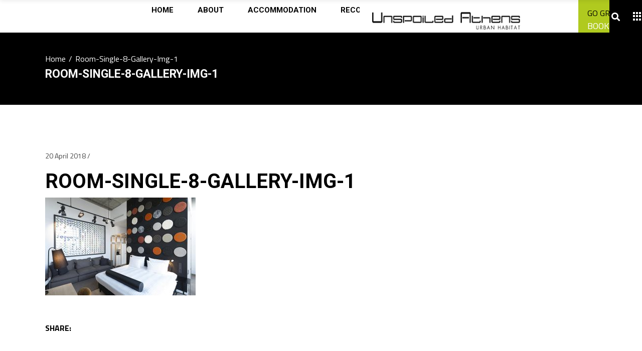

--- FILE ---
content_type: text/html; charset=UTF-8
request_url: https://unspoiledathens.com/room-single-8-gallery-img-1/
body_size: 16898
content:
<!DOCTYPE html>
<html dir="ltr" lang="en-US" prefix="og: https://ogp.me/ns#">
<head>
	
		<meta charset="UTF-8"/>
		<link rel="profile" href="https://gmpg.org/xfn/11"/>
		
				<meta name="viewport" content="width=device-width,initial-scale=1,user-scalable=yes">
		<title>room-single-8-gallery-img-1 | Unspoiled</title>

		<!-- All in One SEO 4.8.4.1 - aioseo.com -->
	<meta name="robots" content="max-image-preview:large" />
	<meta name="author" content="admin"/>
	<link rel="canonical" href="https://unspoiledathens.com/room-single-8-gallery-img-1/" />
	<meta name="generator" content="All in One SEO (AIOSEO) 4.8.4.1" />
		<meta property="og:locale" content="en_US" />
		<meta property="og:site_name" content="Unspoiled" />
		<meta property="og:type" content="article" />
		<meta property="og:title" content="room-single-8-gallery-img-1 | Unspoiled" />
		<meta property="og:url" content="https://unspoiledathens.com/room-single-8-gallery-img-1/" />
		<meta property="og:image" content="https://unspoiledathens.com/wp-content/uploads/2020/12/unslogosq.png" />
		<meta property="og:image:secure_url" content="https://unspoiledathens.com/wp-content/uploads/2020/12/unslogosq.png" />
		<meta property="og:image:width" content="220" />
		<meta property="og:image:height" content="220" />
		<meta property="article:published_time" content="2018-04-20T09:36:09+00:00" />
		<meta property="article:modified_time" content="2018-04-20T09:36:09+00:00" />
		<meta name="twitter:card" content="summary" />
		<meta name="twitter:title" content="room-single-8-gallery-img-1 | Unspoiled" />
		<meta name="twitter:image" content="https://unspoiledathens.com/wp-content/uploads/2020/12/unslogosq.png" />
		<script type="application/ld+json" class="aioseo-schema">
			{"@context":"https:\/\/schema.org","@graph":[{"@type":"BreadcrumbList","@id":"https:\/\/unspoiledathens.com\/room-single-8-gallery-img-1\/#breadcrumblist","itemListElement":[{"@type":"ListItem","@id":"https:\/\/unspoiledathens.com#listItem","position":1,"name":"Home","item":"https:\/\/unspoiledathens.com","nextItem":{"@type":"ListItem","@id":"https:\/\/unspoiledathens.com\/room-single-8-gallery-img-1\/#listItem","name":"room-single-8-gallery-img-1"}},{"@type":"ListItem","@id":"https:\/\/unspoiledathens.com\/room-single-8-gallery-img-1\/#listItem","position":2,"name":"room-single-8-gallery-img-1","previousItem":{"@type":"ListItem","@id":"https:\/\/unspoiledathens.com#listItem","name":"Home"}}]},{"@type":"ItemPage","@id":"https:\/\/unspoiledathens.com\/room-single-8-gallery-img-1\/#itempage","url":"https:\/\/unspoiledathens.com\/room-single-8-gallery-img-1\/","name":"room-single-8-gallery-img-1 | Unspoiled","inLanguage":"en-US","isPartOf":{"@id":"https:\/\/unspoiledathens.com\/#website"},"breadcrumb":{"@id":"https:\/\/unspoiledathens.com\/room-single-8-gallery-img-1\/#breadcrumblist"},"author":{"@id":"https:\/\/unspoiledathens.com\/author\/admin\/#author"},"creator":{"@id":"https:\/\/unspoiledathens.com\/author\/admin\/#author"},"datePublished":"2018-04-20T09:36:09+03:00","dateModified":"2018-04-20T09:36:09+03:00"},{"@type":"Organization","@id":"https:\/\/unspoiledathens.com\/#organization","name":"Unspoiled","description":"Urban Habitat","url":"https:\/\/unspoiledathens.com\/"},{"@type":"Person","@id":"https:\/\/unspoiledathens.com\/author\/admin\/#author","url":"https:\/\/unspoiledathens.com\/author\/admin\/","name":"admin","image":{"@type":"ImageObject","@id":"https:\/\/unspoiledathens.com\/room-single-8-gallery-img-1\/#authorImage","url":"https:\/\/secure.gravatar.com\/avatar\/94df373fb8ac40934a931c68aa78430a?s=96&d=mm&r=g","width":96,"height":96,"caption":"admin"}},{"@type":"WebSite","@id":"https:\/\/unspoiledathens.com\/#website","url":"https:\/\/unspoiledathens.com\/","name":"Unspoiled","description":"Urban Habitat","inLanguage":"en-US","publisher":{"@id":"https:\/\/unspoiledathens.com\/#organization"}}]}
		</script>
		<!-- All in One SEO -->

<link rel='dns-prefetch' href='//fonts.googleapis.com' />
<script type="text/javascript">
/* <![CDATA[ */
window._wpemojiSettings = {"baseUrl":"https:\/\/s.w.org\/images\/core\/emoji\/15.0.3\/72x72\/","ext":".png","svgUrl":"https:\/\/s.w.org\/images\/core\/emoji\/15.0.3\/svg\/","svgExt":".svg","source":{"concatemoji":"https:\/\/unspoiledathens.com\/wp-includes\/js\/wp-emoji-release.min.js?ver=6.5.7"}};
/*! This file is auto-generated */
!function(i,n){var o,s,e;function c(e){try{var t={supportTests:e,timestamp:(new Date).valueOf()};sessionStorage.setItem(o,JSON.stringify(t))}catch(e){}}function p(e,t,n){e.clearRect(0,0,e.canvas.width,e.canvas.height),e.fillText(t,0,0);var t=new Uint32Array(e.getImageData(0,0,e.canvas.width,e.canvas.height).data),r=(e.clearRect(0,0,e.canvas.width,e.canvas.height),e.fillText(n,0,0),new Uint32Array(e.getImageData(0,0,e.canvas.width,e.canvas.height).data));return t.every(function(e,t){return e===r[t]})}function u(e,t,n){switch(t){case"flag":return n(e,"\ud83c\udff3\ufe0f\u200d\u26a7\ufe0f","\ud83c\udff3\ufe0f\u200b\u26a7\ufe0f")?!1:!n(e,"\ud83c\uddfa\ud83c\uddf3","\ud83c\uddfa\u200b\ud83c\uddf3")&&!n(e,"\ud83c\udff4\udb40\udc67\udb40\udc62\udb40\udc65\udb40\udc6e\udb40\udc67\udb40\udc7f","\ud83c\udff4\u200b\udb40\udc67\u200b\udb40\udc62\u200b\udb40\udc65\u200b\udb40\udc6e\u200b\udb40\udc67\u200b\udb40\udc7f");case"emoji":return!n(e,"\ud83d\udc26\u200d\u2b1b","\ud83d\udc26\u200b\u2b1b")}return!1}function f(e,t,n){var r="undefined"!=typeof WorkerGlobalScope&&self instanceof WorkerGlobalScope?new OffscreenCanvas(300,150):i.createElement("canvas"),a=r.getContext("2d",{willReadFrequently:!0}),o=(a.textBaseline="top",a.font="600 32px Arial",{});return e.forEach(function(e){o[e]=t(a,e,n)}),o}function t(e){var t=i.createElement("script");t.src=e,t.defer=!0,i.head.appendChild(t)}"undefined"!=typeof Promise&&(o="wpEmojiSettingsSupports",s=["flag","emoji"],n.supports={everything:!0,everythingExceptFlag:!0},e=new Promise(function(e){i.addEventListener("DOMContentLoaded",e,{once:!0})}),new Promise(function(t){var n=function(){try{var e=JSON.parse(sessionStorage.getItem(o));if("object"==typeof e&&"number"==typeof e.timestamp&&(new Date).valueOf()<e.timestamp+604800&&"object"==typeof e.supportTests)return e.supportTests}catch(e){}return null}();if(!n){if("undefined"!=typeof Worker&&"undefined"!=typeof OffscreenCanvas&&"undefined"!=typeof URL&&URL.createObjectURL&&"undefined"!=typeof Blob)try{var e="postMessage("+f.toString()+"("+[JSON.stringify(s),u.toString(),p.toString()].join(",")+"));",r=new Blob([e],{type:"text/javascript"}),a=new Worker(URL.createObjectURL(r),{name:"wpTestEmojiSupports"});return void(a.onmessage=function(e){c(n=e.data),a.terminate(),t(n)})}catch(e){}c(n=f(s,u,p))}t(n)}).then(function(e){for(var t in e)n.supports[t]=e[t],n.supports.everything=n.supports.everything&&n.supports[t],"flag"!==t&&(n.supports.everythingExceptFlag=n.supports.everythingExceptFlag&&n.supports[t]);n.supports.everythingExceptFlag=n.supports.everythingExceptFlag&&!n.supports.flag,n.DOMReady=!1,n.readyCallback=function(){n.DOMReady=!0}}).then(function(){return e}).then(function(){var e;n.supports.everything||(n.readyCallback(),(e=n.source||{}).concatemoji?t(e.concatemoji):e.wpemoji&&e.twemoji&&(t(e.twemoji),t(e.wpemoji)))}))}((window,document),window._wpemojiSettings);
/* ]]> */
</script>
<link rel='stylesheet' id='formidable-css' href='https://unspoiledathens.com/wp-content/plugins/formidable/css/formidableforms.css?ver=630431' type='text/css' media='all' />
<style id='wp-emoji-styles-inline-css' type='text/css'>

	img.wp-smiley, img.emoji {
		display: inline !important;
		border: none !important;
		box-shadow: none !important;
		height: 1em !important;
		width: 1em !important;
		margin: 0 0.07em !important;
		vertical-align: -0.1em !important;
		background: none !important;
		padding: 0 !important;
	}
</style>
<link rel='stylesheet' id='wp-block-library-css' href='https://unspoiledathens.com/wp-includes/css/dist/block-library/style.min.css?ver=6.5.7' type='text/css' media='all' />
<style id='classic-theme-styles-inline-css' type='text/css'>
/*! This file is auto-generated */
.wp-block-button__link{color:#fff;background-color:#32373c;border-radius:9999px;box-shadow:none;text-decoration:none;padding:calc(.667em + 2px) calc(1.333em + 2px);font-size:1.125em}.wp-block-file__button{background:#32373c;color:#fff;text-decoration:none}
</style>
<style id='global-styles-inline-css' type='text/css'>
body{--wp--preset--color--black: #000000;--wp--preset--color--cyan-bluish-gray: #abb8c3;--wp--preset--color--white: #ffffff;--wp--preset--color--pale-pink: #f78da7;--wp--preset--color--vivid-red: #cf2e2e;--wp--preset--color--luminous-vivid-orange: #ff6900;--wp--preset--color--luminous-vivid-amber: #fcb900;--wp--preset--color--light-green-cyan: #7bdcb5;--wp--preset--color--vivid-green-cyan: #00d084;--wp--preset--color--pale-cyan-blue: #8ed1fc;--wp--preset--color--vivid-cyan-blue: #0693e3;--wp--preset--color--vivid-purple: #9b51e0;--wp--preset--gradient--vivid-cyan-blue-to-vivid-purple: linear-gradient(135deg,rgba(6,147,227,1) 0%,rgb(155,81,224) 100%);--wp--preset--gradient--light-green-cyan-to-vivid-green-cyan: linear-gradient(135deg,rgb(122,220,180) 0%,rgb(0,208,130) 100%);--wp--preset--gradient--luminous-vivid-amber-to-luminous-vivid-orange: linear-gradient(135deg,rgba(252,185,0,1) 0%,rgba(255,105,0,1) 100%);--wp--preset--gradient--luminous-vivid-orange-to-vivid-red: linear-gradient(135deg,rgba(255,105,0,1) 0%,rgb(207,46,46) 100%);--wp--preset--gradient--very-light-gray-to-cyan-bluish-gray: linear-gradient(135deg,rgb(238,238,238) 0%,rgb(169,184,195) 100%);--wp--preset--gradient--cool-to-warm-spectrum: linear-gradient(135deg,rgb(74,234,220) 0%,rgb(151,120,209) 20%,rgb(207,42,186) 40%,rgb(238,44,130) 60%,rgb(251,105,98) 80%,rgb(254,248,76) 100%);--wp--preset--gradient--blush-light-purple: linear-gradient(135deg,rgb(255,206,236) 0%,rgb(152,150,240) 100%);--wp--preset--gradient--blush-bordeaux: linear-gradient(135deg,rgb(254,205,165) 0%,rgb(254,45,45) 50%,rgb(107,0,62) 100%);--wp--preset--gradient--luminous-dusk: linear-gradient(135deg,rgb(255,203,112) 0%,rgb(199,81,192) 50%,rgb(65,88,208) 100%);--wp--preset--gradient--pale-ocean: linear-gradient(135deg,rgb(255,245,203) 0%,rgb(182,227,212) 50%,rgb(51,167,181) 100%);--wp--preset--gradient--electric-grass: linear-gradient(135deg,rgb(202,248,128) 0%,rgb(113,206,126) 100%);--wp--preset--gradient--midnight: linear-gradient(135deg,rgb(2,3,129) 0%,rgb(40,116,252) 100%);--wp--preset--font-size--small: 13px;--wp--preset--font-size--medium: 20px;--wp--preset--font-size--large: 36px;--wp--preset--font-size--x-large: 42px;--wp--preset--spacing--20: 0.44rem;--wp--preset--spacing--30: 0.67rem;--wp--preset--spacing--40: 1rem;--wp--preset--spacing--50: 1.5rem;--wp--preset--spacing--60: 2.25rem;--wp--preset--spacing--70: 3.38rem;--wp--preset--spacing--80: 5.06rem;--wp--preset--shadow--natural: 6px 6px 9px rgba(0, 0, 0, 0.2);--wp--preset--shadow--deep: 12px 12px 50px rgba(0, 0, 0, 0.4);--wp--preset--shadow--sharp: 6px 6px 0px rgba(0, 0, 0, 0.2);--wp--preset--shadow--outlined: 6px 6px 0px -3px rgba(255, 255, 255, 1), 6px 6px rgba(0, 0, 0, 1);--wp--preset--shadow--crisp: 6px 6px 0px rgba(0, 0, 0, 1);}:where(.is-layout-flex){gap: 0.5em;}:where(.is-layout-grid){gap: 0.5em;}body .is-layout-flex{display: flex;}body .is-layout-flex{flex-wrap: wrap;align-items: center;}body .is-layout-flex > *{margin: 0;}body .is-layout-grid{display: grid;}body .is-layout-grid > *{margin: 0;}:where(.wp-block-columns.is-layout-flex){gap: 2em;}:where(.wp-block-columns.is-layout-grid){gap: 2em;}:where(.wp-block-post-template.is-layout-flex){gap: 1.25em;}:where(.wp-block-post-template.is-layout-grid){gap: 1.25em;}.has-black-color{color: var(--wp--preset--color--black) !important;}.has-cyan-bluish-gray-color{color: var(--wp--preset--color--cyan-bluish-gray) !important;}.has-white-color{color: var(--wp--preset--color--white) !important;}.has-pale-pink-color{color: var(--wp--preset--color--pale-pink) !important;}.has-vivid-red-color{color: var(--wp--preset--color--vivid-red) !important;}.has-luminous-vivid-orange-color{color: var(--wp--preset--color--luminous-vivid-orange) !important;}.has-luminous-vivid-amber-color{color: var(--wp--preset--color--luminous-vivid-amber) !important;}.has-light-green-cyan-color{color: var(--wp--preset--color--light-green-cyan) !important;}.has-vivid-green-cyan-color{color: var(--wp--preset--color--vivid-green-cyan) !important;}.has-pale-cyan-blue-color{color: var(--wp--preset--color--pale-cyan-blue) !important;}.has-vivid-cyan-blue-color{color: var(--wp--preset--color--vivid-cyan-blue) !important;}.has-vivid-purple-color{color: var(--wp--preset--color--vivid-purple) !important;}.has-black-background-color{background-color: var(--wp--preset--color--black) !important;}.has-cyan-bluish-gray-background-color{background-color: var(--wp--preset--color--cyan-bluish-gray) !important;}.has-white-background-color{background-color: var(--wp--preset--color--white) !important;}.has-pale-pink-background-color{background-color: var(--wp--preset--color--pale-pink) !important;}.has-vivid-red-background-color{background-color: var(--wp--preset--color--vivid-red) !important;}.has-luminous-vivid-orange-background-color{background-color: var(--wp--preset--color--luminous-vivid-orange) !important;}.has-luminous-vivid-amber-background-color{background-color: var(--wp--preset--color--luminous-vivid-amber) !important;}.has-light-green-cyan-background-color{background-color: var(--wp--preset--color--light-green-cyan) !important;}.has-vivid-green-cyan-background-color{background-color: var(--wp--preset--color--vivid-green-cyan) !important;}.has-pale-cyan-blue-background-color{background-color: var(--wp--preset--color--pale-cyan-blue) !important;}.has-vivid-cyan-blue-background-color{background-color: var(--wp--preset--color--vivid-cyan-blue) !important;}.has-vivid-purple-background-color{background-color: var(--wp--preset--color--vivid-purple) !important;}.has-black-border-color{border-color: var(--wp--preset--color--black) !important;}.has-cyan-bluish-gray-border-color{border-color: var(--wp--preset--color--cyan-bluish-gray) !important;}.has-white-border-color{border-color: var(--wp--preset--color--white) !important;}.has-pale-pink-border-color{border-color: var(--wp--preset--color--pale-pink) !important;}.has-vivid-red-border-color{border-color: var(--wp--preset--color--vivid-red) !important;}.has-luminous-vivid-orange-border-color{border-color: var(--wp--preset--color--luminous-vivid-orange) !important;}.has-luminous-vivid-amber-border-color{border-color: var(--wp--preset--color--luminous-vivid-amber) !important;}.has-light-green-cyan-border-color{border-color: var(--wp--preset--color--light-green-cyan) !important;}.has-vivid-green-cyan-border-color{border-color: var(--wp--preset--color--vivid-green-cyan) !important;}.has-pale-cyan-blue-border-color{border-color: var(--wp--preset--color--pale-cyan-blue) !important;}.has-vivid-cyan-blue-border-color{border-color: var(--wp--preset--color--vivid-cyan-blue) !important;}.has-vivid-purple-border-color{border-color: var(--wp--preset--color--vivid-purple) !important;}.has-vivid-cyan-blue-to-vivid-purple-gradient-background{background: var(--wp--preset--gradient--vivid-cyan-blue-to-vivid-purple) !important;}.has-light-green-cyan-to-vivid-green-cyan-gradient-background{background: var(--wp--preset--gradient--light-green-cyan-to-vivid-green-cyan) !important;}.has-luminous-vivid-amber-to-luminous-vivid-orange-gradient-background{background: var(--wp--preset--gradient--luminous-vivid-amber-to-luminous-vivid-orange) !important;}.has-luminous-vivid-orange-to-vivid-red-gradient-background{background: var(--wp--preset--gradient--luminous-vivid-orange-to-vivid-red) !important;}.has-very-light-gray-to-cyan-bluish-gray-gradient-background{background: var(--wp--preset--gradient--very-light-gray-to-cyan-bluish-gray) !important;}.has-cool-to-warm-spectrum-gradient-background{background: var(--wp--preset--gradient--cool-to-warm-spectrum) !important;}.has-blush-light-purple-gradient-background{background: var(--wp--preset--gradient--blush-light-purple) !important;}.has-blush-bordeaux-gradient-background{background: var(--wp--preset--gradient--blush-bordeaux) !important;}.has-luminous-dusk-gradient-background{background: var(--wp--preset--gradient--luminous-dusk) !important;}.has-pale-ocean-gradient-background{background: var(--wp--preset--gradient--pale-ocean) !important;}.has-electric-grass-gradient-background{background: var(--wp--preset--gradient--electric-grass) !important;}.has-midnight-gradient-background{background: var(--wp--preset--gradient--midnight) !important;}.has-small-font-size{font-size: var(--wp--preset--font-size--small) !important;}.has-medium-font-size{font-size: var(--wp--preset--font-size--medium) !important;}.has-large-font-size{font-size: var(--wp--preset--font-size--large) !important;}.has-x-large-font-size{font-size: var(--wp--preset--font-size--x-large) !important;}
.wp-block-navigation a:where(:not(.wp-element-button)){color: inherit;}
:where(.wp-block-post-template.is-layout-flex){gap: 1.25em;}:where(.wp-block-post-template.is-layout-grid){gap: 1.25em;}
:where(.wp-block-columns.is-layout-flex){gap: 2em;}:where(.wp-block-columns.is-layout-grid){gap: 2em;}
.wp-block-pullquote{font-size: 1.5em;line-height: 1.6;}
</style>
<link rel='stylesheet' id='contact-form-7-css' href='https://unspoiledathens.com/wp-content/plugins/contact-form-7/includes/css/styles.css?ver=5.9.6' type='text/css' media='all' />
<link rel='stylesheet' id='select-iver-modules-css' href='https://unspoiledathens.com/wp-content/themes/iver/assets/css/modules.min.css?ver=6.5.7' type='text/css' media='all' />
<link rel='stylesheet' id='iver-hotel-style-css' href='https://unspoiledathens.com/wp-content/plugins/iver-hotel/assets/css/hotel.css?ver=6.5.7' type='text/css' media='all' />
<link rel='stylesheet' id='select-iver-modules-responsive-css' href='https://unspoiledathens.com/wp-content/themes/iver/assets/css/modules-responsive.min.css?ver=6.5.7' type='text/css' media='all' />
<link rel='stylesheet' id='iver-hotel-responsive-style-css' href='https://unspoiledathens.com/wp-content/plugins/iver-hotel/assets/css/hotel-responsive.css?ver=6.5.7' type='text/css' media='all' />
<link rel='stylesheet' id='rs-plugin-settings-css' href='https://unspoiledathens.com/wp-content/plugins/revslider/public/assets/css/settings.css?ver=5.4.8.3' type='text/css' media='all' />
<style id='rs-plugin-settings-inline-css' type='text/css'>
#rs-demo-id {}
</style>
<link rel='stylesheet' id='select-iver-default-style-css' href='https://unspoiledathens.com/wp-content/themes/iver/style.css?ver=6.5.7' type='text/css' media='all' />
<link rel='stylesheet' id='qodef-font_awesome-css' href='https://unspoiledathens.com/wp-content/themes/iver/framework/lib/icons-pack/font-awesome/css/fontawesome-all.min.css?ver=6.5.7' type='text/css' media='all' />
<link rel='stylesheet' id='qodef-font_elegant-css' href='https://unspoiledathens.com/wp-content/themes/iver/framework/lib/icons-pack/elegant-icons/style.min.css?ver=6.5.7' type='text/css' media='all' />
<link rel='stylesheet' id='qodef-ion_icons-css' href='https://unspoiledathens.com/wp-content/themes/iver/framework/lib/icons-pack/ion-icons/css/ionicons.min.css?ver=6.5.7' type='text/css' media='all' />
<link rel='stylesheet' id='qodef-linea_icons-css' href='https://unspoiledathens.com/wp-content/themes/iver/framework/lib/icons-pack/linea-icons/style.css?ver=6.5.7' type='text/css' media='all' />
<link rel='stylesheet' id='qodef-linear_icons-css' href='https://unspoiledathens.com/wp-content/themes/iver/framework/lib/icons-pack/linear-icons/style.css?ver=6.5.7' type='text/css' media='all' />
<link rel='stylesheet' id='qodef-simple_line_icons-css' href='https://unspoiledathens.com/wp-content/themes/iver/framework/lib/icons-pack/simple-line-icons/simple-line-icons.css?ver=6.5.7' type='text/css' media='all' />
<link rel='stylesheet' id='qodef-dripicons-css' href='https://unspoiledathens.com/wp-content/themes/iver/framework/lib/icons-pack/dripicons/dripicons.css?ver=6.5.7' type='text/css' media='all' />
<link rel='stylesheet' id='mediaelement-css' href='https://unspoiledathens.com/wp-includes/js/mediaelement/mediaelementplayer-legacy.min.css?ver=4.2.17' type='text/css' media='all' />
<link rel='stylesheet' id='wp-mediaelement-css' href='https://unspoiledathens.com/wp-includes/js/mediaelement/wp-mediaelement.min.css?ver=6.5.7' type='text/css' media='all' />
<link rel='stylesheet' id='select-iver-style-dynamic-css' href='https://unspoiledathens.com/wp-content/themes/iver/assets/css/style_dynamic.css?ver=1608223660' type='text/css' media='all' />
<link rel='stylesheet' id='select-iver-style-dynamic-responsive-css' href='https://unspoiledathens.com/wp-content/themes/iver/assets/css/style_dynamic_responsive.css?ver=1608223660' type='text/css' media='all' />
<link rel='stylesheet' id='select-iver-google-fonts-css' href='https://fonts.googleapis.com/css?family=Roboto%3A300%2C400%2C400i%2C500i%2C700%7CTitillium+Web%3A300%2C400%2C400i%2C500i%2C700&#038;subset=latin-ext&#038;ver=1.0.0' type='text/css' media='all' />
<script type="text/javascript" src="https://unspoiledathens.com/wp-includes/js/jquery/jquery.min.js?ver=3.7.1" id="jquery-core-js"></script>
<script type="text/javascript" src="https://unspoiledathens.com/wp-includes/js/jquery/jquery-migrate.min.js?ver=3.4.1" id="jquery-migrate-js"></script>
<script type="text/javascript" src="https://unspoiledathens.com/wp-content/plugins/revslider/public/assets/js/jquery.themepunch.tools.min.js?ver=5.4.8.3" id="tp-tools-js"></script>
<script type="text/javascript" src="https://unspoiledathens.com/wp-content/plugins/revslider/public/assets/js/jquery.themepunch.revolution.min.js?ver=5.4.8.3" id="revmin-js"></script>
<script type="text/javascript" src="https://unspoiledathens.com/wp-content/plugins/sticky-menu-or-anything-on-scroll/assets/js/jq-sticky-anything.min.js?ver=2.1.1" id="stickyAnythingLib-js"></script>
<link rel="https://api.w.org/" href="https://unspoiledathens.com/wp-json/" /><link rel="alternate" type="application/json" href="https://unspoiledathens.com/wp-json/wp/v2/media/645" /><link rel="EditURI" type="application/rsd+xml" title="RSD" href="https://unspoiledathens.com/xmlrpc.php?rsd" />

<link rel='shortlink' href='https://unspoiledathens.com/?p=645' />
<link rel="alternate" type="application/json+oembed" href="https://unspoiledathens.com/wp-json/oembed/1.0/embed?url=https%3A%2F%2Funspoiledathens.com%2Froom-single-8-gallery-img-1%2F" />
<link rel="alternate" type="text/xml+oembed" href="https://unspoiledathens.com/wp-json/oembed/1.0/embed?url=https%3A%2F%2Funspoiledathens.com%2Froom-single-8-gallery-img-1%2F&#038;format=xml" />
<style type="text/css" id="simple-css-output">.cp-chat { z-index: 9999 !important;}.qodef-fullscreen-menu-opened .qodef-logo-wrapper img.qodef-light-logo { background: #fff; padding: 5px;}.qodef-title-holder.qodef-standard-with-breadcrumbs-type .qodef-page-subtitle { margin: 5px 0 0; color: #fff;}.qodef-title-holder .qodef-page-subtitle:after { margin-top: 2px; top: 100%; left: 0px; height: 2px; width: 100%;}.qodef-title-holder.qodef-standard-with-breadcrumbs-type .qodef-page-subtitle { margin: 2px 0 0; color: #fff;}.qodef-title-holder .qodef-page-subtitle { padding-left: 0px;}.qodef-title-holder.qodef-standard-with-breadcrumbs-type .qodef-breadcrumbs-info, .qodef-title-holder.qodef-standard-with-breadcrumbs-type .qodef-title-info { display: block;}.qodef-title-holder .qodef-title-inner { padding-bottom: 10px;}i.qodef-icon-font-awesome.fa.fa-phone.qodef-icon-element { padding: 5px 5px;}i.qodef-icon-font-awesome.fa.fa-envelope.qodef-icon-element { padding: 5px 5px;}i.qodef-icon-font-awesome.fa.fa-map-marker-alt.qodef-icon-element { padding: 5px 7px;}i.qodef-icon-font-awesome.fab.fa-facebook-f.qodef-icon-element { background: rgb(2,102,225); background: linear-gradient(0deg, rgba(2,102,225,1) 0%, rgba(11,132,237,1) 50%, rgba(20,169,252,1) 100%); color: #fff; padding: 5px 8.5px; border-radius: 50%;}i.qodef-icon-font-awesome.fab.fa-twitter.qodef-icon-element { background: #1da1f2; color: #fff; padding: 5px 5px; border-radius: 50%;}i.qodef-icon-font-awesome.fab.fa-instagram.qodef-icon-element { background: rgb(248,198,79); background: linear-gradient(0deg, rgba(248,198,79,1) 0%, rgba(246,126,68,1) 25%, rgba(237,77,77,1) 50%, rgba(178,54,189,1) 75%, rgba(79,90,204,1) 100%); color: #fff; padding: 5px 6px; border-radius: 50%;}i.qodef-icon-font-awesome.fab.fa-tripadvisor.qodef-icon-element { background: #35e0a1; color: #000; padding: 5px 4px; border-radius: 50%;}i.qodef-icon-font-awesome.fab.fa-youtube.qodef-icon-element { color: #fe0001; padding: 5px 4px;}p.qodef-iwt-text { margin-top: 4px !important;}</style><meta name="generator" content="Powered by WPBakery Page Builder - drag and drop page builder for WordPress."/>
<meta name="generator" content="Powered by Slider Revolution 5.4.8.3 - responsive, Mobile-Friendly Slider Plugin for WordPress with comfortable drag and drop interface." />

<script type="text/javascript">function setREVStartSize(e){									
						try{ e.c=jQuery(e.c);var i=jQuery(window).width(),t=9999,r=0,n=0,l=0,f=0,s=0,h=0;
							if(e.responsiveLevels&&(jQuery.each(e.responsiveLevels,function(e,f){f>i&&(t=r=f,l=e),i>f&&f>r&&(r=f,n=e)}),t>r&&(l=n)),f=e.gridheight[l]||e.gridheight[0]||e.gridheight,s=e.gridwidth[l]||e.gridwidth[0]||e.gridwidth,h=i/s,h=h>1?1:h,f=Math.round(h*f),"fullscreen"==e.sliderLayout){var u=(e.c.width(),jQuery(window).height());if(void 0!=e.fullScreenOffsetContainer){var c=e.fullScreenOffsetContainer.split(",");if (c) jQuery.each(c,function(e,i){u=jQuery(i).length>0?u-jQuery(i).outerHeight(!0):u}),e.fullScreenOffset.split("%").length>1&&void 0!=e.fullScreenOffset&&e.fullScreenOffset.length>0?u-=jQuery(window).height()*parseInt(e.fullScreenOffset,0)/100:void 0!=e.fullScreenOffset&&e.fullScreenOffset.length>0&&(u-=parseInt(e.fullScreenOffset,0))}f=u}else void 0!=e.minHeight&&f<e.minHeight&&(f=e.minHeight);e.c.closest(".rev_slider_wrapper").css({height:f})					
						}catch(d){console.log("Failure at Presize of Slider:"+d)}						
					};</script>
		<style type="text/css" id="wp-custom-css">
			nav.qodef-fullscreen-menu>ul {
    display: block;
    width: 550px;
}
.qodef-vertical-align-containers .qodef-position-right {
    position: relative;
    float: right;
    z-index: 2;
    height: 100%;
    text-align: center;
    background: #000;
    width: 65px;
}
.qodef-page-header .qodef-vertical-align-containers {
    padding: 0 0px;
}
.qodef-page-header .qodef-menu-area {
    height: 65px;
}
.qodef-vertical-align-containers .qodef-position-left {
    position: relative;
    float: left;
    z-index: 2;
    height: 100%;
    left: 56%;
    background: white;
    padding-right: 51%;
    padding-left: 2%;
}
div#header-widget-area {
    display: inline-block;
	    width: 150px;
}
.qodef-logo-wrapper, .qodef-logo-wrapper a, .qodef-main-menu{
	  display: inline-block;
    vertical-align: middle;
    margin-top: -13px;
  -webkit-transition: all 1s ease;
  -moz-transition: all 1s ease;
  -o-transition: all 1s ease;
  -ms-transition: all 1s ease;
  transition: all 1s ease;

}
.book-online-main {
    background: #b0ca1f;
    width: 150px;
    padding-right: 10px;
    padding-left: 18px;
    padding-top: 13px;
	margin-left:75%;
}
a.book-online-text-black {
    font-size: 16px;
    text-transform: uppercase;
}
a.book-online-text-white {
    font-size: 18px;
    text-transform: uppercase;
    color: white;
}

@media only screen and (max-width: 321px) and (min-width: 300px)  {

	.qodef-vertical-align-containers .qodef-position-left{
		left: 0;
    background: white;
    padding-right: 0 !important;
    padding-left: 0 !important;
	}
.book-online-main {
    /*background: #b0ca1f;
    width: 137px;
    padding-right: 1px;
    padding-left: 4px;
    padding-top: 11px;
    margin-left: 74%;
    height: 100%;
    padding-bottom: 10px;
    margin-top: -35px;*/
	background: #b0ca1f;
    width: 202px;
    padding-right: 33px;
    padding-left: 10px;
    padding-top: 8px;
    /* margin-left: 67%; */
    margin-top: -35px;
    padding-bottom: 6px;
	
}

/*.qodef-mobile-logo-wrapper {
    margin-top: -59px;
    margin-left: -10px;
}*/
	.qodef-mobile-header .qodef-mobile-logo-wrapper img {
    /*display: block;
    height: 55px;
    width: 121px;*/
		display: block;
    height: auto;
    width: 215px;
    padding-top: 10px;
    position: relative;
    left: -34px;
}
.qodef-vertical-align-containers .qodef-position-right {
    position: absolute;
    float: right;
    z-index: 2;
    height: 100%;
    text-align: center;
    background: #000;
    width: 39px;
    margin-left: 92%;
	}
span.optext {
    font-size: 22px;
    line-height: 0;
    padding-left: 145px;
}	
span.exp1 {
    font-size: 22px !important;
    line-height: 0 !important;
    padding-left: 34px !important;
}	
	}
@media only screen and (max-width: 800px) and (min-width: 768px)  {

	.qodef-vertical-align-containers .qodef-position-left{
		left: 0;
    background: white;
    padding-right: 0 !important;
    padding-left: 0 !important;
	}
	.qodef-mobile-logo-wrapper {
    margin-top: -55px;
}
}
.qodef-fullscreen-menu-opener .qodef-fullscreen-menu-opener-icon {
    opacity: 1;
    position: relative;
    color: white;
}
.qodef-page-header .qodef-logo-area .qodef-logo-wrapper a, .qodef-page-header .qodef-menu-area .qodef-logo-wrapper a{
	min-height:54px !important
}

@media only screen and (max-width: 1921px) and (min-width: 1919px)  {
	.book-online-main {
    background: #b0ca1f;
    width: 150px;
    padding-right: 10px;
    padding-left: 18px;
    padding-top: 13px;
    margin-left: 172%;
}
}

@media only screen and (max-width: 1681px) and (min-width: 1679px)  {
	.book-online-main {
    background: #b0ca1f;
    width: 150px;
    padding-right: 10px;
    padding-left: 18px;
    padding-top: 13px;
    margin-left: 105%;
}
}
@media only screen and (max-width: 1601px) and (min-width: 1600px)  {
.book-online-main {
    background: #b0ca1f;
    width: 150px;
    padding-right: 10px;
    padding-left: 18px;
    padding-top: 13px;
    margin-left: 82%;
}
}

@media only screen and (max-width: 1441px) and (min-width: 1439px)  {
.book-online-main {
    background: #b0ca1f;
    width: 150px;
    padding-right: 10px;
    padding-left: 18px;
    padding-top: 13px;
    margin-left: 38%;
}
	span.optext {
    padding-right: 178px !important;
    font-size: 165px;
}
	span.arc {
    font-size: 106px;
    padding-right: 100px;
    letter-spacing: -4px;
}
	span.brt {
    font-size: 138px;
    padding-right: 92px;
    letter-spacing: 0;
}
}

@media only screen and (max-width: 1367px) and (min-width: 1364px)  {
.book-online-main {
    background: #b0ca1f;
    width: 150px;
    padding-right: 10px;
    padding-left: 18px;
    padding-top: 13px;
    margin-left: 17%;
}
	span.optext {
    padding-right: 265px;
}
}
@media only screen and (max-width: 1025px) and (min-width: 1023px)  {
.qodef-mobile-header .qodef-mobile-logo-wrapper img {
    display: block;
    height: 67px;
    width: auto;
}
	div#header-widget-area {
    display: inline-block;
    width: auto;
}
.book-online-main {
    background: #b0ca1f;
    width: 150px;
    padding-right: 10px;
    padding-left: 18px;
    padding-top: 8px;
    margin-left: 654px;
    margin-top: -35px;
    padding-bottom: 9px;
}
.qodef-vertical-align-containers .qodef-position-right {
    position: absolute;
    float: right;
    z-index: 2;
    height: 101%;
    text-align: center;
    background: #000;
    width: 60px;
    margin-left: 108%;
}
	.qodef-mobile-header .qodef-mobile-logo-wrapper a {
    display: block;
    margin-top: -68px;
}
	.qodef-vertical-align-containers .qodef-position-left {
    position: relative;
    float: left;
    z-index: 2;
    height: 100%;
    left: 0;
    background: white;
    padding-right: 0;
    padding-left: 0;
}
span.optext {
    font-size: 110px;
    line-height: 0;
    padding-right: 100px;
    padding-left: 100px;
}
span.exp {
    font-size: 110px !important;
    padding-left: 90px !important;
    padding-right: 90px !important;
}
span.arc {
    font-size: 80px;
    line-height: 0;
}
span.til {
    font-size: 80px;
    padding-left: 34px;
    line-height: 0;
}
}
@media only screen and (max-width: 801px) and (min-width: 799px)  {
.qodef-mobile-header .qodef-mobile-logo-wrapper img {
    display: block;
    height: 65px;
    width: auto;
    /* padding-top: 10px; */
    padding-left: 41px;
}
	div#header-widget-area {
    display: inline-block;
    width: auto;
}
.book-online-main {
    background: #b0ca1f;
    width: 150px;
    padding-right: 10px;
    padding-left: 18px;
    padding-top: 8px;
    margin-left: 565px;
    margin-top: -35px;
    padding-bottom: 9px;
}
.qodef-vertical-align-containers .qodef-position-right {
    position: absolute;
    float: right;
    z-index: 2;
    height: 101%;
    text-align: center;
    background: #000;
    width: 43px;
    margin-left: 96%;
}
	.qodef-mobile-header .qodef-mobile-logo-wrapper a {
    display: block;
    margin-top: -68px;
}
	.qodef-vertical-align-containers .qodef-position-left {
    position: relative;
    float: left;
    z-index: 2;
    height: 100%;
    left: 0;
    background: white;
    padding-right: 0;
    padding-left: 0;
}
	
}
@media only screen and (max-width: 601px) and (min-width: 599px)  {
.qodef-mobile-header .qodef-mobile-logo-wrapper img {
    display: block;
    height: 67px;
    width: auto;
}
	div#header-widget-area {
    display: inline-block;
    width: auto;
}
.book-online-main {
    background: #b0ca1f;
    width: 150px;
    padding-right: 10px;
    padding-left: 18px;
    padding-top: 8px;
    margin-left: 272px;
    margin-top: -35px;
    padding-bottom: 9px;
}
.qodef-vertical-align-containers .qodef-position-right {
    position: absolute;
    float: right;
    z-index: 2;
    height: 101%;
    text-align: center;
    background: #000;
    width: 51px;
    margin-left: 107%;
}
	.qodef-mobile-header .qodef-mobile-logo-wrapper a {
    display: block;
    margin-top: -68px;
}
	.qodef-vertical-align-containers .qodef-position-left {
    position: relative;
    float: left;
    z-index: 2;
    height: 100%;
    left: 0;
    background: white;
    padding-right: 0;
    padding-left: 0;
}
	
}
@media only screen and (max-width: 769px) and (min-width: 767px)  {
.qodef-mobile-header .qodef-mobile-logo-wrapper img {
    display: block;
    height: 68px;
    width: auto;
}
	div#header-widget-area {
    display: inline-block;
    width: auto;
}
.book-online-main {
    background: #b0ca1f;
    width: 150px;
    padding-right: 10px;
    padding-left: 18px;
    padding-top: 9px;
    margin-left: 440px;
    margin-top: -35px;
    padding-bottom: 8px;
}
.qodef-vertical-align-containers .qodef-position-right {
    position: absolute;
    float: right;
    z-index: 2;
    height: 100%;
    text-align: center;
    background: #000;
    width: 57px;
    margin-left: 103%;
    padding-top: -9px;
    margin-top: 1px;
}
	.qodef-mobile-header .qodef-mobile-logo-wrapper a {
    display: block;
    margin-top: -68px;
}
	.qodef-vertical-align-containers .qodef-position-left {
    position: relative;
    float: left;
    z-index: 2;
    height: 100%;
    left: 0;
    background: white;
    padding-right: 0;
    padding-left: 0;
}
	
}
@media only screen and (max-width: 415px) and (min-width: 413px)  {
.mmd {
    margin: 0 !important;
}
	.qodef-vertical-align-containers .qodef-position-left{
		left: 0;
    background: white;
    padding-right: 0 !important;
    padding-left: 0 !important;
	}
.book-online-main {
    background: #b0ca1f;
    width: 137px;
    padding-right: 1px;
    padding-left: 4px;
    padding-top: 11px;
    margin-left: 106%;
    height: 100%;
    padding-bottom: 10px;
    margin-top: -35px;
}
.qodef-mobile-logo-wrapper {
    margin-top: -59px;
    margin-left: -10px;
}
.qodef-mobile-header .qodef-mobile-logo-wrapper img {
    display: block;
    height: 55px;
    width: 100%;
}
.qodef-vertical-align-containers .qodef-position-right {
    position: absolute;
    float: right;
    z-index: 2;
    height: 100%;
    text-align: center;
    background: #000;
    width: 49px;
    margin-left: 100%;
}
}
@media only screen and (max-width: 361px) and (min-width: 359px)  {

	.qodef-vertical-align-containers .qodef-position-left{
		left: 0;
    background: white;
    padding-right: 0 !important;
    padding-left: 0 !important;
	}
/*.qodef-mobile-logo-wrapper {
    margin-top: -59px;
    margin-left: -10px;
}*/
	.qodef-mobile-header .qodef-mobile-logo-wrapper img {
    display: block;
    height: 55px;
    width: 121px;
}
.qodef-vertical-align-containers .qodef-position-right {
    position: absolute;
    float: right;
    z-index: 2;
    height: 100%;
    text-align: center;
    background: #000;
    width: 48px;
    margin-left: 92%;
	}
}
@media only screen and (max-width: 385px) and (min-width: 383px)  {

.qodef-vertical-align-containers .qodef-position-left{
		left: 0;
    background: white;
    padding-right: 0 !important;
    padding-left: 0 !important;
	}
.book-online-main {
    background: #b0ca1f;
    width: 137px;
    padding-right: 1px;
    padding-left: 4px;
    padding-top: 11px;
    margin-left: 94%;
    height: 100%;
    padding-bottom: 10px;
    margin-top: -35px;
}
.qodef-mobile-logo-wrapper {
    margin-top: -59px;
    margin-left: -10px;
}
	.qodef-mobile-header .qodef-mobile-logo-wrapper img {
    display: block;
    height: 55px;
    width: 121px;
}
.qodef-vertical-align-containers .qodef-position-right {
    position: absolute;
    float: right;
    z-index: 2;
    height: 100%;
    text-align: center;
    background: #000;
    width: 50px;
    margin-left: 94%;
	}
}
@media only screen and (max-width: 412px) and (min-width: 410px)  {

.qodef-vertical-align-containers .qodef-position-left{
		left: 0;
    background: white;
    padding-right: 0 !important;
    padding-left: 0 !important;
	}
/*.book-online-main {
    background: #b0ca1f;
    width: 137px;
    padding-right: 1px;
    padding-left: 4px;
    padding-top: 11px;
    margin-left: 103%;
    height: 100%;
    padding-bottom: 10px;
    margin-top: -35px;
}*/
.qodef-vertical-align-containers .qodef-position-right{
margin-left: 104% !important;
}
.qodef-mobile-logo-wrapper {
    margin-top: -59px;
    margin-left: -10px;
}
	.qodef-mobile-header .qodef-mobile-logo-wrapper img {
    display: block;
    height: 55px;
    width: 121px;
}
.qodef-vertical-align-containers .qodef-position-right {
    position: absolute;
    float: right;
    z-index: 2;
    height: 100%;
    text-align: center;
    background: #000;
    width: 50px;
    margin-left: 99%;
}
}
div.qodef-logo-wrapper a img{
            /* for chrome and safari*/
            -webkit-animation-duration: 1s;
            -webkit-animation-name: slidein;

            /*for firefox*/
            -moz-animation-duration: 1s;
            -moz-animation-name: slidein;

              /* for opera*/
            -o-animation-duration: 3s;
            -o-animation-name: slidein;

              /* Standard syntax*/
            animation-duration: 3s;
            animation-name: slidein;
        }

        @-webkit-keyframes slidein {
            from {
                margin-left: 100%;
                width: 300%;
            }

            to {
                margin-left: 0%;
                width: 100%;
            }
        }

        @-moz-keyframes slidein {
            from {
                margin-left: 100%;
                width: 300%;
            }

            to {
                margin-left: 0%;
                width: 100%;
            }
        }
         @-o-keyframes slidein {
            from {
                margin-left: 100%;
                width: 300%;
            }

            to {
                margin-left: 0%;
                width: 100%;
            }
        }
          @keyframes slidein {
            from {
                margin-left: 100%;
                width: 300%;
            }

            to {
                margin-left: 0%;
                width: 100%;
            }
        }
nav.qodef-fullscreen-menu>ul{
	width:auto !important;
}
#rev_slider_14_1_wrapper .tp-parallax-wrap.tp-hidden-caption{
		left: 26px !important;
    font-size: 80px !important;
		display: block !important;
	visibility: visible !important;
}
.qodef-fullscreen-menu-holder-inner{
	padding: 64px 0 !important;
}
@media only screen and (max-width: 750px){
	#slide-45 span.exp{
		font-size: 90px !important;
	}
	.qodef-fullscreen-menu-holder-inner {
    display: table-cell !important;
		vertical-align: top !important; 
		padding:0 !important;
	}
}
.page-template-default .qodef-page-header .qodef-menu-area{
	background-color: rgba(255, 255, 255, 0);
}
.qodef-position-right-inner a{
	color:#fff !important;
}
@media only screen and (max-width: 750px){
.qodef-mobile-header .qodef-mobile-logo-wrapper img {
   /* display: block;
    height: 54px;
    width: auto;
    padding-top: 10px;*/
		display: block;
    height: auto;
    width: 215px;
    padding-top: 10px;
    position: relative;
    left: -34px;
}
	div#header-widget-area {
    display: inline-block;
    width: auto;
}
	.book-online-main {
   /* background: #b0ca1f;
    width: 150px;
    padding-right: 10px;
    padding-left: 18px;
    padding-top: 8px;
    margin-left: 67%;
    margin-top: -35px;
    padding-bottom: 9px;*/
		background: #b0ca1f;
    width: 202px;
    padding-right: 33px;
    padding-left: 10px;
    padding-top: 8px;
    /* margin-left: 67%; */
    margin-top: -35px;
    padding-bottom: 6px;
}
	.qodef-vertical-align-containers .qodef-position-right {
    position: absolute;
    float: right;
    z-index: 2;
    height: 101%;
    text-align: center;
    background: #000;
    width: 43px;
    margin-left: 98%;
}
	.qodef-mobile-header .qodef-mobile-logo-wrapper a {
    display: block;
    margin-top: -68px;
}
	.qodef-vertical-align-containers .qodef-position-left {
    position: relative;
    float: left;
    z-index: 2;
    height: 100%;
    left: 0;
    background: white;
    padding-right: 0;
    padding-left: 0;
}
	span.optext {
    padding-right: 53px !important;
}
		a.book-online-text-black {
    font-size: 11px !important;
    text-transform: uppercase;
}
	a.book-online-text-white {
    font-size: 15px !important;
    text-transform: uppercase;
    color: white;
}
}

@media only screen and (max-width: 1024px) {
	nav.qodef-fullscreen-menu ul li ul.sub_menu{
		position:relative !important;
		width:auto !important;
		left:unset !important;
		margin-left: 30% !important;
	}	
}
@media only screen and (max-width: 560px) {
	nav.qodef-fullscreen-menu ul li ul.sub_menu{
		margin-left: 0% !important;
	}
	.rev_slider .tp-mask-wrap .tp-caption, .rev_slider .tp-mask-wrap *:last-child{
min-width: 50px !important;
max-width: 175px !important;
}
}
@media only screen 
    and (device-width: 414px) 
    and (device-height: 896px) 
    and (-webkit-device-pixel-ratio: 2) { 
			.book-online-main{
				width: 137px !important;
			}
}		</style>
		<noscript><style> .wpb_animate_when_almost_visible { opacity: 1; }</style></noscript></head>
<body data-rsssl=1 class="attachment attachment-template-default single single-attachment postid-645 attachmentid-645 attachment-jpeg iver-core-1.1 qodef-hotel-1.0.3 iver-ver-1.1 qodef-smooth-page-transitions qodef-smooth-page-transitions-fadeout qodef-grid-1300 qodef-empty-google-api qodef-wide-dropdown-menu-content-in-grid qodef-sticky-header-on-scroll-up qodef-dropdown-animate-height qodef-header-standard qodef-menu-area-shadow-disable qodef-menu-area-in-grid-shadow-disable qodef-menu-area-border-disable qodef-menu-area-in-grid-border-disable qodef-logo-area-border-disable qodef-header-vertical-shadow-disable qodef-header-vertical-border-disable qodef-side-menu-slide-from-right qodef-default-mobile-header qodef-sticky-up-mobile-header qodef-fullscreen-search qodef-search-fade wpb-js-composer js-comp-ver-6.8.0 vc_responsive" itemscope itemtype="http://schema.org/WebPage">

	
	<section class="qodef-side-menu">
	<a class="qodef-close-side-menu qodef-close-side-menu-svg-path" href="#">
        <span class="edgtf-icon-font-awesome fa fa-times"></span>
	</a>
	<div id="media_image-5" class="widget qodef-sidearea widget_media_image"><a href="http://iver.select-themes.com/"><img width="77" height="77" src="https://unspoiledathens.com/wp-content/uploads/2018/05/sidearea-logo.png" class="image wp-image-1319  attachment-full size-full" alt="k" style="max-width: 100%; height: auto;" decoding="async" /></a></div><div id="text-19" class="widget qodef-sidearea widget_text">			<div class="textwidget"><div class="vc_empty_space"   style="height: 5px"><span class="vc_empty_space_inner"></span></div>
</div>
		</div><div id="text-3" class="widget qodef-sidearea widget_text">			<div class="textwidget"><p><span style="color: #ffffff;">Lorem ipsum dolor sit amet, consectetur adipiscing elit. Donec eleifend molestie fermentum.</span></p>
</div>
		</div><div id="text-11" class="widget qodef-sidearea widget_text">			<div class="textwidget"><div class="vc_empty_space"   style="height: 48px"><span class="vc_empty_space_inner"></span></div>
</div>
		</div><div id="text-12" class="widget qodef-sidearea widget_text">			<div class="textwidget"><h3>new york</h3>
</div>
		</div><div id="text-13" class="widget qodef-sidearea widget_text">			<div class="textwidget"><div class="qodef-iwt clearfix  qodef-iwt-icon-left qodef-iwt-icon-medium">
	<div class="qodef-iwt-icon">
					<a itemprop="url" href="tel:+156-677-124-442-2887" target="_self" rel="noopener">
									    <span class="qodef-icon-shortcode qodef-normal   qodef-icon-medium"  data-color="#ffffff">
                    <span aria-hidden="true" class="qodef-icon-font-elegant icon_phone qodef-icon-element" style="color: #ffffff;font-size:15px" ></span>            </span>
								</a>
			</div>
	<div class="qodef-iwt-content" >
							<p class="qodef-iwt-text" style="color: #ffffff;margin-top: 0px">
                                        156-677-124-442-2887                             </p>
			</div>
</div>
</div>
		</div><div id="text-16" class="widget qodef-sidearea widget_text">			<div class="textwidget"><div class="qodef-iwt clearfix  qodef-iwt-icon-left qodef-iwt-icon-medium">
	<div class="qodef-iwt-icon">
					<a itemprop="url" href="mailto:info@equestrian.com" target="_self" rel="noopener">
									    <span class="qodef-icon-shortcode qodef-normal   qodef-icon-medium"  data-color="#ffffff">
                    <span aria-hidden="true" class="qodef-icon-font-elegant icon_comment qodef-icon-element" style="color: #ffffff;font-size:15px" ></span>            </span>
								</a>
			</div>
	<div class="qodef-iwt-content" >
							<p class="qodef-iwt-text" style="color: #ffffff;margin-top: 0px">
                                        iver@select-themes.com                            </p>
			</div>
</div>
</div>
		</div><div id="text-18" class="widget qodef-sidearea widget_text">			<div class="textwidget"><div class="qodef-iwt clearfix  qodef-iwt-icon-left qodef-iwt-icon-medium">
	<div class="qodef-iwt-icon">
					<a itemprop="url" href="https://www.google.rs/maps/place/Rohr+Pl,+Bronx,+NY+10465,+USA/@40.8217348,-73.8393067,17z/data=!3m1!4b1!4m5!3m4!1s0x89c28b2dc3d55fed:0xdd41e2076a34fae1!8m2!3d40.821721!4d-73.8371221" target="_blank" rel="noopener">
									    <span class="qodef-icon-shortcode qodef-normal   qodef-icon-medium"  data-color="#ffffff">
                    <span aria-hidden="true" class="qodef-icon-font-elegant icon_pin qodef-icon-element" style="color: #ffffff;font-size:15px" ></span>            </span>
								</a>
			</div>
	<div class="qodef-iwt-content" >
							<p class="qodef-iwt-text" style="color: #ffffff;margin-top: 0px">
                                        184 Main Street Victoria 8007                            </p>
			</div>
</div>
</div>
		</div><div class="widget qodef-separator-widget"><div class="qodef-separator-holder clearfix  qodef-separator-center qodef-separator-normal">
	<div class="qodef-separator" style="border-style: solid;margin-top: 22px;margin-bottom: 20px"></div>
</div>
</div>		<div class="widget qodef-contact-form-7-widget ">
						<p class="wpcf7-contact-form-not-found"><strong>Error:</strong> Contact form not found.</p>		</div>
		<div id="text-5" class="widget qodef-sidearea widget_text">			<div class="textwidget"><div class="vc_empty_space"   style="height: 60px"><span class="vc_empty_space_inner"></span></div>
</div>
		</div><div class="widget qodef-social-icons-group-widget text-align-left"><div class="qodef-widget-title-holder"><h3 class="qodef-widget-title">FOLLOW US</h3></div>							<a class="qodef-social-icon-widget-holder qodef-icon-has-hover"  				   href="https://twitter.com/" target="_blank">
					<span class="qodef-social-icon-widget fab fa-twitter"></span>				</a>
										<a class="qodef-social-icon-widget-holder qodef-icon-has-hover"  				   href="https://www.facebook.com/" target="_blank">
					<span class="qodef-social-icon-widget fab fa-facebook-f"></span>				</a>
										<a class="qodef-social-icon-widget-holder qodef-icon-has-hover"  				   href="https://www.tripadvisor.com/" target="_blank">
					<span class="qodef-social-icon-widget fab fa-tripadvisor"></span>				</a>
										<a class="qodef-social-icon-widget-holder qodef-icon-has-hover"  				   href="https://www.instagram.com/" target="_blank">
					<span class="qodef-social-icon-widget fab fa-instagram"></span>				</a>
									</div></section>
    <div class="qodef-wrapper">
        <div class="qodef-wrapper-inner">
            <div class="qodef-fullscreen-search-holder">
	<a class="qodef-search-close qodef-search-close-icon-pack" href="javascript:void(0)">
		<i class="qodef-icon-font-awesome fa fa-times "></i>	</a>
	<div class="qodef-fullscreen-search-table">
		<div class="qodef-fullscreen-search-cell">
			<div class="qodef-fullscreen-search-inner">
				<form action="https://unspoiledathens.com/" class="qodef-fullscreen-search-form" method="get">
					<div class="qodef-form-holder">
						<div class="qodef-form-holder-inner">
                            <button type="submit" class="qodef-search-submit qodef-search-submit-icon-pack">
                                <i class="qodef-icon-font-awesome fa fa-search "></i>                            </button>
							<div class="qodef-field-holder">
								<input type="text" placeholder="Search..." name="s" class="qodef-search-field" autocomplete="off"/>
							</div>
							<div class="qodef-line"></div>
						</div>
					</div>
				</form>
			</div>
		</div>
	</div>
</div>
<header class="qodef-page-header">
		
				
	<div class="qodef-menu-area qodef-menu-center">
				
						
			<div class="qodef-vertical-align-containers">
				<div class="qodef-position-left"><!--
				 --><div class="qodef-position-left-inner">
						
<div class="qodef-logo-wrapper">
    <a itemprop="url" href="https://unspoiledathens.com/" style="height: 27px;">
        <img itemprop="image" class="qodef-normal-logo" src="https://unspoiledathens.com/wp-content/uploads/2019/08/logo_300.png"  alt="logo"/>
        <img itemprop="image" class="qodef-dark-logo" src="https://unspoiledathens.com/wp-content/uploads/2019/08/logo_300.png" width="300" height="55"  alt="dark logo"/>        <img itemprop="image" class="qodef-light-logo" src="https://unspoiledathens.com/wp-content/uploads/2019/08/logo_300.png"  alt="light logo"/>    </a>

</div>
	
    <div id="header-widget-area" class="chw-widget-area widget-area" role="complementary">
    <div class="widget_text chw-widget"><div class="textwidget custom-html-widget"><div class="book-online-main" style="background: #b0ca1f;">
<div class="text-black" style="color: black;"><a class="book-online-text-black" href="https://ibe.sabeeapp.com/properties/Unspoiled-Athens-urban-habitat-%CE%9A%CF%81%CE%AC%CF%84%CE%B7%CF%83%CE%B7/?p=bSp6be50ae2f4d3b447&amp;checkin=05-08-2019&amp;checkout=06-08-2019">Go Green With Us</a></div>
<div class="text-white" style="color: white;"><a class="book-online-text-white" href="https://ibe.sabeeapp.com/properties/Unspoiled-Athens-urban-habitat-%CE%9A%CF%81%CE%AC%CF%84%CE%B7%CF%83%CE%B7/?p=bSp6be50ae2f4d3b447&amp;checkin=05-08-2019&amp;checkout=06-08-2019">Book Online</a></div>
</div></div></div>    </div>


											</div>
				</div>
									<div class="qodef-position-center"><!--
					 --><div class="qodef-position-center-inner">
							
<nav class="qodef-main-menu qodef-drop-down qodef-default-nav">
    <ul id="menu-main-menu" class="clearfix"><li id="nav-menu-item-3638" class="menu-item menu-item-type-post_type menu-item-object-page menu-item-home  narrow"><a href="https://unspoiledathens.com/" class=""><span class="item_outer"><span class="item_text">Home</span></span></a></li>
<li id="nav-menu-item-4005" class="menu-item menu-item-type-custom menu-item-object-custom menu-item-has-children  has_sub narrow"><a href="#" class=""><span class="item_outer"><span class="item_text">ABOUT</span><i class="qodef-menu-arrow fa fa-angle-down"></i></span></a>
<div class="second"><div class="inner"><ul>
	<li id="nav-menu-item-4053" class="menu-item menu-item-type-post_type menu-item-object-page "><a href="https://unspoiledathens.com/our-story/" class=""><span class="item_outer"><span class="item_text">Our story</span></span></a></li>
	<li id="nav-menu-item-4054" class="menu-item menu-item-type-post_type menu-item-object-page "><a href="https://unspoiledathens.com/going-green/" class=""><span class="item_outer"><span class="item_text">Going green</span></span></a></li>
	<li id="nav-menu-item-4008" class="menu-item menu-item-type-post_type menu-item-object-page "><a href="https://unspoiledathens.com/policies/" class=""><span class="item_outer"><span class="item_text">Policies</span></span></a></li>
</ul></div></div>
</li>
<li id="nav-menu-item-3434" class="menu-item menu-item-type-custom menu-item-object-custom menu-item-has-children  has_sub narrow"><a href="#" class=""><span class="item_outer"><span class="item_text">ACCOMMODATION</span><i class="qodef-menu-arrow fa fa-angle-down"></i></span></a>
<div class="second"><div class="inner"><ul>
	<li id="nav-menu-item-3653" class="menu-item menu-item-type-custom menu-item-object-custom "><a target="_blank" href="https://ibe.sabeeapp.com/properties/Unspoiled-Athens-urban-habitat-booking/?p=bSp6be50ae2f4d3b447&#038;checkin=26-02-2020&#038;checkout=27-02-2020" class=""><span class="item_outer"><span class="item_text">Monastiraki #WallsFree Experience</span></span></a></li>
	<li id="nav-menu-item-3654" class="menu-item menu-item-type-custom menu-item-object-custom "><a target="_blank" href="https://ibe.sabeeapp.com/properties/Unspoiled-Athens-urban-habitat-booking/?p=bSp6be50ae2f4d3b447&#038;checkin=26-02-2020&#038;checkout=27-02-2020" class=""><span class="item_outer"><span class="item_text">Monastiraki Factory Living</span></span></a></li>
	<li id="nav-menu-item-3655" class="menu-item menu-item-type-custom menu-item-object-custom "><a target="_blank" href="https://ibe.sabeeapp.com/properties/Unspoiled-Athens-urban-habitat-booking/?p=bSp6be50ae2f4d3b447&#038;checkin=26-02-2020&#038;checkout=27-02-2020" class=""><span class="item_outer"><span class="item_text">Monastiraki City Sleepbox</span></span></a></li>
</ul></div></div>
</li>
<li id="nav-menu-item-3979" class="menu-item menu-item-type-custom menu-item-object-custom menu-item-has-children  has_sub narrow"><a href="#" class=""><span class="item_outer"><span class="item_text">RECOMMENDATIONS</span><i class="qodef-menu-arrow fa fa-angle-down"></i></span></a>
<div class="second"><div class="inner"><ul>
	<li id="nav-menu-item-4319" class="menu-item menu-item-type-post_type menu-item-object-page "><a href="https://unspoiledathens.com/info/" class=""><span class="item_outer"><span class="item_text">Info</span></span></a></li>
	<li id="nav-menu-item-3668" class="menu-item menu-item-type-post_type menu-item-object-page "><a href="https://unspoiledathens.com/extra-services/" class=""><span class="item_outer"><span class="item_text">Extra Services</span></span></a></li>
	<li id="nav-menu-item-4183" class="menu-item menu-item-type-post_type menu-item-object-page "><a href="https://unspoiledathens.com/luggage-storage/" class=""><span class="item_outer"><span class="item_text">Luggage Storage</span></span></a></li>
	<li id="nav-menu-item-4357" class="menu-item menu-item-type-post_type menu-item-object-page "><a href="https://unspoiledathens.com/local-activities/" class=""><span class="item_outer"><span class="item_text">Local Activities</span></span></a></li>
	<li id="nav-menu-item-4356" class="menu-item menu-item-type-post_type menu-item-object-page "><a href="https://unspoiledathens.com/discover-greece/" class=""><span class="item_outer"><span class="item_text">Discover Greece</span></span></a></li>
</ul></div></div>
</li>
<li id="nav-menu-item-3482" class="menu-item menu-item-type-post_type menu-item-object-page  narrow"><a href="https://unspoiledathens.com/contact-us/" class=""><span class="item_outer"><span class="item_text">Contact Us</span></span></a></li>
</ul></nav>

						</div>
					</div>
								<div class="qodef-position-right"><!--
				 --><div class="qodef-position-right-inner">
												
            <a  style="margin: 0 17px 0 4px;" class="qodef-search-opener qodef-icon-has-hover qodef-search-opener-icon-pack"                    href="javascript:void(0)">
            <span class="qodef-search-opener-wrapper">
                <i class="qodef-icon-font-awesome fa fa-search "></i>				            </span>
            </a>
		
            <a class="qodef-side-menu-button-opener qodef-icon-has-hover"                href="javascript:void(0)" >
            <span class="qodef-sm-lines">
                <span class="qodef-sm-line qodef-line-1"></span>
                <span class="qodef-sm-line qodef-line-2"></span>
                <span class="qodef-sm-line qodef-line-3"></span>
                <span class="qodef-sm-line qodef-line-4"></span>
                <span class="qodef-sm-line qodef-line-5"></span>
                <span class="qodef-sm-line qodef-line-6"></span>
                <span class="qodef-sm-line qodef-line-7"></span>
                <span class="qodef-sm-line qodef-line-8"></span>
                <span class="qodef-sm-line qodef-line-9"></span>
            </span>
            </a>
							</div>
				</div>
			</div>
			
			</div>
			
		
	
<div class="qodef-sticky-header">
        <div class="qodef-sticky-holder qodef-menu-center">
                    <div class="qodef-vertical-align-containers">
                <div class="qodef-position-left"><!--
                 --><div class="qodef-position-left-inner">
                        
<div class="qodef-logo-wrapper">
    <a itemprop="url" href="https://unspoiledathens.com/" style="height: 27px;">
        <img itemprop="image" class="qodef-normal-logo" src="https://unspoiledathens.com/wp-content/uploads/2019/08/logo_300.png" width="300" height="55"  alt="logo"/>
        <img itemprop="image" class="qodef-dark-logo" src="https://unspoiledathens.com/wp-content/uploads/2019/08/logo_300.png" width="300" height="55"  alt="dark logo"/>        <img itemprop="image" class="qodef-light-logo" src="https://unspoiledathens.com/wp-content/uploads/2019/08/logo_300.png"  alt="light logo"/>    </a>

</div>
	
    <div id="header-widget-area" class="chw-widget-area widget-area" role="complementary">
    <div class="widget_text chw-widget"><div class="textwidget custom-html-widget"><div class="book-online-main" style="background: #b0ca1f;">
<div class="text-black" style="color: black;"><a class="book-online-text-black" href="https://ibe.sabeeapp.com/properties/Unspoiled-Athens-urban-habitat-%CE%9A%CF%81%CE%AC%CF%84%CE%B7%CF%83%CE%B7/?p=bSp6be50ae2f4d3b447&amp;checkin=05-08-2019&amp;checkout=06-08-2019">Go Green With Us</a></div>
<div class="text-white" style="color: white;"><a class="book-online-text-white" href="https://ibe.sabeeapp.com/properties/Unspoiled-Athens-urban-habitat-%CE%9A%CF%81%CE%AC%CF%84%CE%B7%CF%83%CE%B7/?p=bSp6be50ae2f4d3b447&amp;checkin=05-08-2019&amp;checkout=06-08-2019">Book Online</a></div>
</div></div></div>    </div>


                                            </div>
                </div>
                                    <div class="qodef-position-center"><!--
                     --><div class="qodef-position-center-inner">
                            

<nav class="qodef-main-menu qodef-drop-down qodef-sticky-nav">
    <ul id="menu-main-menu-1" class="clearfix"><li id="sticky-nav-menu-item-3638" class="menu-item menu-item-type-post_type menu-item-object-page menu-item-home  narrow"><a href="https://unspoiledathens.com/" class=""><span class="item_outer"><span class="item_text">Home</span><span class="plus"></span></span></a></li>
<li id="sticky-nav-menu-item-4005" class="menu-item menu-item-type-custom menu-item-object-custom menu-item-has-children  has_sub narrow"><a href="#" class=""><span class="item_outer"><span class="item_text">ABOUT</span><span class="plus"></span><i class="qodef-menu-arrow fa fa-angle-down"></i></span></a>
<div class="second"><div class="inner"><ul>
	<li id="sticky-nav-menu-item-4053" class="menu-item menu-item-type-post_type menu-item-object-page "><a href="https://unspoiledathens.com/our-story/" class=""><span class="item_outer"><span class="item_text">Our story</span><span class="plus"></span></span></a></li>
	<li id="sticky-nav-menu-item-4054" class="menu-item menu-item-type-post_type menu-item-object-page "><a href="https://unspoiledathens.com/going-green/" class=""><span class="item_outer"><span class="item_text">Going green</span><span class="plus"></span></span></a></li>
	<li id="sticky-nav-menu-item-4008" class="menu-item menu-item-type-post_type menu-item-object-page "><a href="https://unspoiledathens.com/policies/" class=""><span class="item_outer"><span class="item_text">Policies</span><span class="plus"></span></span></a></li>
</ul></div></div>
</li>
<li id="sticky-nav-menu-item-3434" class="menu-item menu-item-type-custom menu-item-object-custom menu-item-has-children  has_sub narrow"><a href="#" class=""><span class="item_outer"><span class="item_text">ACCOMMODATION</span><span class="plus"></span><i class="qodef-menu-arrow fa fa-angle-down"></i></span></a>
<div class="second"><div class="inner"><ul>
	<li id="sticky-nav-menu-item-3653" class="menu-item menu-item-type-custom menu-item-object-custom "><a target="_blank" href="https://ibe.sabeeapp.com/properties/Unspoiled-Athens-urban-habitat-booking/?p=bSp6be50ae2f4d3b447&#038;checkin=26-02-2020&#038;checkout=27-02-2020" class=""><span class="item_outer"><span class="item_text">Monastiraki #WallsFree Experience</span><span class="plus"></span></span></a></li>
	<li id="sticky-nav-menu-item-3654" class="menu-item menu-item-type-custom menu-item-object-custom "><a target="_blank" href="https://ibe.sabeeapp.com/properties/Unspoiled-Athens-urban-habitat-booking/?p=bSp6be50ae2f4d3b447&#038;checkin=26-02-2020&#038;checkout=27-02-2020" class=""><span class="item_outer"><span class="item_text">Monastiraki Factory Living</span><span class="plus"></span></span></a></li>
	<li id="sticky-nav-menu-item-3655" class="menu-item menu-item-type-custom menu-item-object-custom "><a target="_blank" href="https://ibe.sabeeapp.com/properties/Unspoiled-Athens-urban-habitat-booking/?p=bSp6be50ae2f4d3b447&#038;checkin=26-02-2020&#038;checkout=27-02-2020" class=""><span class="item_outer"><span class="item_text">Monastiraki City Sleepbox</span><span class="plus"></span></span></a></li>
</ul></div></div>
</li>
<li id="sticky-nav-menu-item-3979" class="menu-item menu-item-type-custom menu-item-object-custom menu-item-has-children  has_sub narrow"><a href="#" class=""><span class="item_outer"><span class="item_text">RECOMMENDATIONS</span><span class="plus"></span><i class="qodef-menu-arrow fa fa-angle-down"></i></span></a>
<div class="second"><div class="inner"><ul>
	<li id="sticky-nav-menu-item-4319" class="menu-item menu-item-type-post_type menu-item-object-page "><a href="https://unspoiledathens.com/info/" class=""><span class="item_outer"><span class="item_text">Info</span><span class="plus"></span></span></a></li>
	<li id="sticky-nav-menu-item-3668" class="menu-item menu-item-type-post_type menu-item-object-page "><a href="https://unspoiledathens.com/extra-services/" class=""><span class="item_outer"><span class="item_text">Extra Services</span><span class="plus"></span></span></a></li>
	<li id="sticky-nav-menu-item-4183" class="menu-item menu-item-type-post_type menu-item-object-page "><a href="https://unspoiledathens.com/luggage-storage/" class=""><span class="item_outer"><span class="item_text">Luggage Storage</span><span class="plus"></span></span></a></li>
	<li id="sticky-nav-menu-item-4357" class="menu-item menu-item-type-post_type menu-item-object-page "><a href="https://unspoiledathens.com/local-activities/" class=""><span class="item_outer"><span class="item_text">Local Activities</span><span class="plus"></span></span></a></li>
	<li id="sticky-nav-menu-item-4356" class="menu-item menu-item-type-post_type menu-item-object-page "><a href="https://unspoiledathens.com/discover-greece/" class=""><span class="item_outer"><span class="item_text">Discover Greece</span><span class="plus"></span></span></a></li>
</ul></div></div>
</li>
<li id="sticky-nav-menu-item-3482" class="menu-item menu-item-type-post_type menu-item-object-page  narrow"><a href="https://unspoiledathens.com/contact-us/" class=""><span class="item_outer"><span class="item_text">Contact Us</span><span class="plus"></span></span></a></li>
</ul></nav>

                        </div>
                    </div>
                                <div class="qodef-position-right"><!--
                 --><div class="qodef-position-right-inner">
                                                <div class="widget qodef-button-widget"><a itemprop="url" href="http://iver.select-themes.com/room-list/" target="_self" style="margin: 0 30px 0 0" class="qodef-btn qodef-btn-small qodef-btn-simple"  >
    <span class="qodef-btn-text-wrapper">
        <span class="qodef-btn-text">Book Now</span>
            </span>
    <span class="qodef-btn-bgrnd-wrapper">
        <span class="qodef-btn-bgrnd-idle" ></span>
        <span class="qodef-btn-bgrnd-hover" ></span>
    </span>
</a></div>
            <a  style="margin: 0 34px 0 0;" class="qodef-search-opener qodef-icon-has-hover qodef-search-opener-icon-pack"                    href="javascript:void(0)">
            <span class="qodef-search-opener-wrapper">
                <i class="qodef-icon-font-awesome fa fa-search "></i>				            </span>
            </a>
		                    </div>
                </div>
            </div>
                </div>
	</div>

	
	</header>


<header class="qodef-mobile-header">
		
	<div class="qodef-mobile-header-inner">
		<div class="qodef-mobile-header-holder">
			<div class="qodef-grid">
				<div class="qodef-vertical-align-containers">
					<div class="qodef-vertical-align-containers">
													<div class="qodef-mobile-menu-opener qodef-mobile-menu-opener-icon-pack">
								<a href="javascript:void(0)">
									<span class="qodef-mobile-menu-icon">
										<span aria-hidden="true" class="qodef-icon-font-elegant icon_menu "></span>									</span>
																	</a>
							</div>
												<div class="qodef-position-center"><!--
						 --><div class="qodef-position-center-inner">
								
    <div id="header-widget-area" class="chw-widget-area widget-area" role="complementary">
    <div class="widget_text chw-widget"><div class="textwidget custom-html-widget"><div class="book-online-main" style="background: #b0ca1f;">
<div class="text-black" style="color: black;"><a class="book-online-text-black" href="https://ibe.sabeeapp.com/properties/Unspoiled-Athens-urban-habitat-%CE%9A%CF%81%CE%AC%CF%84%CE%B7%CF%83%CE%B7/?p=bSp6be50ae2f4d3b447&amp;checkin=05-08-2019&amp;checkout=06-08-2019">Go Green With Us</a></div>
<div class="text-white" style="color: white;"><a class="book-online-text-white" href="https://ibe.sabeeapp.com/properties/Unspoiled-Athens-urban-habitat-%CE%9A%CF%81%CE%AC%CF%84%CE%B7%CF%83%CE%B7/?p=bSp6be50ae2f4d3b447&amp;checkin=05-08-2019&amp;checkout=06-08-2019">Book Online</a></div>
</div></div></div>    </div>
<div class="qodef-mobile-logo-wrapper">
    <a itemprop="url" href="https://unspoiledathens.com/" style="height: 27px">
        <img itemprop="image" src="https://unspoiledathens.com/wp-content/uploads/2019/08/logo_300.png" width="300" height="55"  alt="Mobile Logo"/>
    </a>

</div>

							</div>
						</div>
						<div class="qodef-position-right"><!--
						 --><div class="qodef-position-right-inner">
															</div>
						</div>
					</div>
				</div>
			</div>
		</div>
		
    <nav class="qodef-mobile-nav">
        <div class="qodef-grid">
			<ul id="menu-main-menu-2" class=""><li id="mobile-menu-item-3638" class="menu-item menu-item-type-post_type menu-item-object-page menu-item-home "><a href="https://unspoiledathens.com/" class=""><span>Home</span></a></li>
<li id="mobile-menu-item-4005" class="menu-item menu-item-type-custom menu-item-object-custom menu-item-has-children  has_sub"><a href="#" class=" qodef-mobile-no-link"><span>ABOUT</span></a><span class="mobile_arrow"><i class="qodef-sub-arrow fa fa-angle-right"></i><i class="fa fa-angle-down"></i></span>
<ul class="sub_menu">
	<li id="mobile-menu-item-4053" class="menu-item menu-item-type-post_type menu-item-object-page "><a href="https://unspoiledathens.com/our-story/" class=""><span>Our story</span></a></li>
	<li id="mobile-menu-item-4054" class="menu-item menu-item-type-post_type menu-item-object-page "><a href="https://unspoiledathens.com/going-green/" class=""><span>Going green</span></a></li>
	<li id="mobile-menu-item-4008" class="menu-item menu-item-type-post_type menu-item-object-page "><a href="https://unspoiledathens.com/policies/" class=""><span>Policies</span></a></li>
</ul>
</li>
<li id="mobile-menu-item-3434" class="menu-item menu-item-type-custom menu-item-object-custom menu-item-has-children  has_sub"><a href="#" class=" qodef-mobile-no-link"><span>ACCOMMODATION</span></a><span class="mobile_arrow"><i class="qodef-sub-arrow fa fa-angle-right"></i><i class="fa fa-angle-down"></i></span>
<ul class="sub_menu">
	<li id="mobile-menu-item-3653" class="menu-item menu-item-type-custom menu-item-object-custom "><a target="_blank" href="https://ibe.sabeeapp.com/properties/Unspoiled-Athens-urban-habitat-booking/?p=bSp6be50ae2f4d3b447&#038;checkin=26-02-2020&#038;checkout=27-02-2020" class=""><span>Monastiraki #WallsFree Experience</span></a></li>
	<li id="mobile-menu-item-3654" class="menu-item menu-item-type-custom menu-item-object-custom "><a target="_blank" href="https://ibe.sabeeapp.com/properties/Unspoiled-Athens-urban-habitat-booking/?p=bSp6be50ae2f4d3b447&#038;checkin=26-02-2020&#038;checkout=27-02-2020" class=""><span>Monastiraki Factory Living</span></a></li>
	<li id="mobile-menu-item-3655" class="menu-item menu-item-type-custom menu-item-object-custom "><a target="_blank" href="https://ibe.sabeeapp.com/properties/Unspoiled-Athens-urban-habitat-booking/?p=bSp6be50ae2f4d3b447&#038;checkin=26-02-2020&#038;checkout=27-02-2020" class=""><span>Monastiraki City Sleepbox</span></a></li>
</ul>
</li>
<li id="mobile-menu-item-3979" class="menu-item menu-item-type-custom menu-item-object-custom menu-item-has-children  has_sub"><a href="#" class=" qodef-mobile-no-link"><span>RECOMMENDATIONS</span></a><span class="mobile_arrow"><i class="qodef-sub-arrow fa fa-angle-right"></i><i class="fa fa-angle-down"></i></span>
<ul class="sub_menu">
	<li id="mobile-menu-item-4319" class="menu-item menu-item-type-post_type menu-item-object-page "><a href="https://unspoiledathens.com/info/" class=""><span>Info</span></a></li>
	<li id="mobile-menu-item-3668" class="menu-item menu-item-type-post_type menu-item-object-page "><a href="https://unspoiledathens.com/extra-services/" class=""><span>Extra Services</span></a></li>
	<li id="mobile-menu-item-4183" class="menu-item menu-item-type-post_type menu-item-object-page "><a href="https://unspoiledathens.com/luggage-storage/" class=""><span>Luggage Storage</span></a></li>
	<li id="mobile-menu-item-4357" class="menu-item menu-item-type-post_type menu-item-object-page "><a href="https://unspoiledathens.com/local-activities/" class=""><span>Local Activities</span></a></li>
	<li id="mobile-menu-item-4356" class="menu-item menu-item-type-post_type menu-item-object-page "><a href="https://unspoiledathens.com/discover-greece/" class=""><span>Discover Greece</span></a></li>
</ul>
</li>
<li id="mobile-menu-item-3482" class="menu-item menu-item-type-post_type menu-item-object-page "><a href="https://unspoiledathens.com/contact-us/" class=""><span>Contact Us</span></a></li>
</ul>        </div>
    </nav>

	</div>
	
	</header>

			<a id='qodef-back-to-top' href='#'>
				<svg xmlns="http://www.w3.org/2000/svg" xmlns:xlink="http://www.w3.org/1999/xlink" version="1.1" x="0px" y="0px" width="44.975px" height="44.975px" viewBox="0 0 44.975 44.975" enable-background="new 0 0 44.975 44.975" xml:space="preserve">
					<polyline id="qodef-t" class="qodef-btt-element" fill="none" stroke-width="2" stroke-miterlimit="10" points="19.594,19.556 19.594,9.884 15.166,9.884   24.08,9.884 "/>
					<rect id="qodef-outline" class="qodef-btt-element"  x="1" y="1" fill="none" stroke-width="2" stroke-miterlimit="10" width="42.975" height="42.975"/>
					<line id="qodef-bottom-line" class="qodef-btt-element" fill="none" stroke-width="2" stroke-miterlimit="10" x1="43.975" y1="30.97" x2="32.969" y2="30.97"/>
					<line id="qodef-top-line" class="qodef-btt-element" fill="none" stroke-width="2" stroke-miterlimit="10" x1="12.006" y1="14.886" x2="1" y2="14.886"/>
					<path id="qodef-o" class="qodef-btt-element" fill="none" stroke-width="2" stroke-miterlimit="10" d="M29.504,14.301c0-2.252,0.832-4.111,2.465-4.48  c0.191-0.043,0.799-0.077,1-0.077c0.211,0,0.797,0.029,1,0.077c1.615,0.385,2.465,2.242,2.465,4.48c0,2.238-0.848,4.072-2.465,4.457  c-0.201,0.048-0.789,0.101-1,0.101c-0.201,0-0.809-0.057-1-0.101C30.338,18.388,29.504,16.553,29.504,14.301z"/>
					<path id="qodef-p" class="qodef-btt-element" fill="none" stroke-width="2" stroke-miterlimit="10" d="M19.627,32.019c0,0,2.952,0,3.093,0  c2.672-0.037,2.625-2.447,2.625-2.447s0.188-2.309-2.469-2.602c-0.172,0.004-3.249,0-3.249,0v-0.998v10.664"/>
				</svg>
			</a>
			        
            <div class="qodef-content" >
                <div class="qodef-content-inner">
<div class="qodef-title-holder qodef-standard-with-breadcrumbs-type qodef-title-va-header-bottom" style="height: 144px;background-color: #000000" data-height="144">
		<div class="qodef-title-wrapper" style="height: 144px">
		<div class="qodef-title-inner">
			<div class="qodef-grid">
				<div class="qodef-title-info">
                    <div class="qodef-breadcrumbs-info">
                        <div itemprop="breadcrumb" class="qodef-breadcrumbs "><a itemprop="url" href="https://unspoiledathens.com/">Home</a><span class="qodef-delimiter">&nbsp; / &nbsp;</span><span class="qodef-current">room-single-8-gallery-img-1</span></div>                    </div>
											<h3 class="qodef-page-title entry-title" >room-single-8-gallery-img-1</h3>
														</div>

			</div>
	    </div>
	</div>
</div>

	
	<div class="qodef-container">
				
		<div class="qodef-container-inner clearfix">
			<div class="qodef-grid-row  qodef-grid-large-gutter">
	<div class="qodef-page-content-holder qodef-grid-col-12">
		<div class="qodef-blog-holder qodef-blog-single qodef-blog-single-standard">
			<article id="post-645" class="post-645 attachment type-attachment status-inherit hentry">
    <div class="qodef-post-content">
        <div class="qodef-post-heading">
            
        </div>
        <div class="qodef-post-text">
            <div class="qodef-post-text-inner">
                <div class="qodef-post-info-top">
                    <div itemprop="dateCreated" class="qodef-post-info-date entry-date published updated">
            <a itemprop="url" href="https://unspoiledathens.com/2018/04/">
    
        20 April 2018        </a>
    <meta itemprop="interactionCount" content="UserComments: 0"/>
</div>                    <div class="qodef-post-info-category">
    </div>                </div>
                <div class="qodef-post-text-main">
                    
<h2 itemprop="name" class="entry-title qodef-post-title" >
            room-single-8-gallery-img-1    </h2>                    <p class="attachment"><a href='https://unspoiledathens.com/wp-content/uploads/2018/04/room-single-8-gallery-img-1.jpg'><img fetchpriority="high" decoding="async" width="300" height="195" src="https://unspoiledathens.com/wp-content/uploads/2018/04/room-single-8-gallery-img-1-300x195.jpg" class="attachment-medium size-medium" alt="j" srcset="https://unspoiledathens.com/wp-content/uploads/2018/04/room-single-8-gallery-img-1-300x195.jpg 300w, https://unspoiledathens.com/wp-content/uploads/2018/04/room-single-8-gallery-img-1-768x500.jpg 768w, https://unspoiledathens.com/wp-content/uploads/2018/04/room-single-8-gallery-img-1-600x391.jpg 600w, https://unspoiledathens.com/wp-content/uploads/2018/04/room-single-8-gallery-img-1.jpg 929w" sizes="(max-width: 300px) 100vw, 300px" /></a></p>
                                    </div>
                <div class="qodef-post-info-bottom clearfix">
                    <div class="qodef-post-info-bottom-left">
                            <div class="qodef-blog-share">
        <h5>SHARE:</h5>
            </div>
                    </div>
                                    </div>
            </div>
        </div>
    </div>
</article>		</div>
	</div>
	</div>		</div>
		
			</div>
</div> <!-- close div.content_inner -->
	</div>  <!-- close div.content -->
					<footer class="qodef-page-footer qodef-footer-uncover">
				<div class="qodef-footer-top-holder">
    <div class="qodef-footer-top-inner qodef-grid">
        <div class="qodef-grid-row qodef-footer-top-alignment-center">
                            <div class="qodef-column-content qodef-grid-col-12">
                    <div id="media_image-2" class="widget qodef-footer-column-1 widget_media_image"><img width="300" height="110" src="https://unspoiledathens.com/wp-content/uploads/2019/05/logo_white.png" class="image wp-image-3643  attachment-full size-full" alt="" style="max-width: 100%; height: auto;" decoding="async" loading="lazy" /></div><div id="text-8" class="widget qodef-footer-column-1 widget_text">			<div class="textwidget"><div class="vc_empty_space"   style="height: 1px"><span class="vc_empty_space_inner"></span></div>
</div>
		</div>		
		<a class="qodef-icon-widget-holder qodef-icon-has-hover" data-hover-color="#bfbfbf" href="tel:00306977212495" target="_self" style="color: #ffffff;font-size: 16px">
			<span class="qodef-icon-element dripicons-phone"></span>			<span class="qodef-icon-text ">0030 6977212495</span>		</a>
				
		<a class="qodef-icon-widget-holder qodef-icon-has-hover" data-hover-color="#bfbfbf" href="mailto:unspoiledathens@gmail.com" target="_self" style="color: #ffffff;font-size: 16px">
			<span class="qodef-icon-element icon_comment"></span>			<span class="qodef-icon-text ">unspoiledathens@gmail.com</span>		</a>
				
		<a class="qodef-icon-widget-holder qodef-icon-has-hover" data-hover-color="#bfbfbf" href="https://www.google.com/maps/place/Unspoiled+Athens/@37.9776873,23.721794,17z/data=!3m1!4b1!4m6!3m5!1s0x14a1bd1db237d0b3:0x173f904fc6874b40!8m2!3d37.9776873!4d23.721794!16sg11l5bnrsh3?q=Unspoiled+Athens,+Leokoriou+9,+Athina+105+54&#038;ftid=0x14a1bd1db237d0b3:0x173f904fc6874b40&#038;hl=en-GB&#038;gl=gr&#038;coh=179582&#038;lucs=,47068303,47071704,47069508,47084304&#038;g_ep=CAISDDYuOTYuMS4zMDU4MBgAIJ6dCiokLDQ3MDY4MzAzLDQ3MDcxNzA0LDQ3MDY5NTA4LDQ3MDg0MzA0QgJHUg&#038;g_st=ia&#038;entry=tts" target="_blank" style="color: #ffffff;font-size: 16px">
			<span class="qodef-icon-element dripicons-pin"></span>			<span class="qodef-icon-text ">9 Leokoriou Monastiraki 10554 Athens</span>		</a>
		<div id="text-9" class="widget qodef-footer-column-1 widget_text">			<div class="textwidget"><div class="vc_empty_space"   style="height: 5px"><span class="vc_empty_space_inner"></span></div>
</div>
		</div><div class="widget qodef-social-icons-group-widget text-align-center">							<a class="qodef-social-icon-widget-holder qodef-icon-has-hover"  				   href="https://www.facebook.com/pg/unspoiledathens/" target="_blank">
					<span class="qodef-social-icon-widget fab fa-facebook-f"></span>				</a>
										<a class="qodef-social-icon-widget-holder qodef-icon-has-hover"  				   href="#" target="_blank">
					<span class="qodef-social-icon-widget fab fa-twitter"></span>				</a>
										<a class="qodef-social-icon-widget-holder qodef-icon-has-hover"  				   href="https://www.instagram.com/unspoiled_athens/" target="_blank">
					<span class="qodef-social-icon-widget fab fa-instagram"></span>				</a>
										<a class="qodef-social-icon-widget-holder qodef-icon-has-hover"  				   href="https://www.tripadvisor.com.gr/Hotel_Review-g189400-d17595368-Reviews-Unspoiled_Athens-Athens_Attica.html" target="_blank">
					<span class="qodef-social-icon-widget fab fa-tripadvisor"></span>				</a>
									</div>                </div>
                    </div>
    </div>
</div>			</footer>
			</div> <!-- close div.qodef-wrapper-inner  -->
</div> <!-- close div.qodef-wrapper -->
<link rel='stylesheet' id='js_composer_front-css' href='https://unspoiledathens.com/wp-content/plugins/js_composer/assets/css/js_composer.min.css?ver=6.8.0' type='text/css' media='all' />
<script type="text/javascript" src="https://unspoiledathens.com/wp-content/plugins/contact-form-7/includes/swv/js/index.js?ver=5.9.6" id="swv-js"></script>
<script type="text/javascript" id="contact-form-7-js-extra">
/* <![CDATA[ */
var wpcf7 = {"api":{"root":"https:\/\/unspoiledathens.com\/wp-json\/","namespace":"contact-form-7\/v1"}};
/* ]]> */
</script>
<script type="text/javascript" src="https://unspoiledathens.com/wp-content/plugins/contact-form-7/includes/js/index.js?ver=5.9.6" id="contact-form-7-js"></script>
<script type="text/javascript" src="https://unspoiledathens.com/wp-includes/js/jquery/ui/core.min.js?ver=1.13.2" id="jquery-ui-core-js"></script>
<script type="text/javascript" src="https://unspoiledathens.com/wp-includes/js/jquery/ui/datepicker.min.js?ver=1.13.2" id="jquery-ui-datepicker-js"></script>
<script type="text/javascript" id="jquery-ui-datepicker-js-after">
/* <![CDATA[ */
jQuery(function(jQuery){jQuery.datepicker.setDefaults({"closeText":"Close","currentText":"Today","monthNames":["January","February","March","April","May","June","July","August","September","October","November","December"],"monthNamesShort":["Jan","Feb","Mar","Apr","May","Jun","Jul","Aug","Sep","Oct","Nov","Dec"],"nextText":"Next","prevText":"Previous","dayNames":["Sunday","Monday","Tuesday","Wednesday","Thursday","Friday","Saturday"],"dayNamesShort":["Sun","Mon","Tue","Wed","Thu","Fri","Sat"],"dayNamesMin":["S","M","T","W","T","F","S"],"dateFormat":"d MM yy","firstDay":1,"isRTL":false});});
/* ]]> */
</script>
<script type="text/javascript" src="https://unspoiledathens.com/wp-content/plugins/iver-hotel/assets/js/plugins/rangeslider.min.js?ver=6.5.7" id="rangeslider-js"></script>
<script type="text/javascript" src="https://unspoiledathens.com/wp-content/plugins/iver-hotel/assets/js/plugins/select2.min.js?ver=6.5.7" id="select2-js"></script>
<script type="text/javascript" src="https://unspoiledathens.com/wp-includes/js/jquery/ui/mouse.min.js?ver=1.13.2" id="jquery-ui-mouse-js"></script>
<script type="text/javascript" src="https://unspoiledathens.com/wp-includes/js/jquery/ui/slider.min.js?ver=1.13.2" id="jquery-ui-slider-js"></script>
<script type="text/javascript" id="select-iver-modules-js-extra">
/* <![CDATA[ */
var qodefGlobalVars = {"vars":{"qodefAddForAdminBar":0,"qodefElementAppearAmount":-100,"qodefPrevLabel":"Prev","qodefNextLabel":"Next","qodefAjaxUrl":"https:\/\/unspoiledathens.com\/wp-admin\/admin-ajax.php","qodefStickyHeaderHeight":70,"qodefStickyHeaderTransparencyHeight":70,"qodefTopBarHeight":0,"qodefLogoAreaHeight":0,"qodefMenuAreaHeight":74,"qodefMobileHeaderHeight":70}};
var qodefPerPageVars = {"vars":{"qodefMobileHeaderHeight":70,"qodefStickyScrollAmount":1100,"qodefHeaderTransparencyHeight":0,"qodefHeaderVerticalWidth":0}};
/* ]]> */
</script>
<script type="text/javascript" src="https://unspoiledathens.com/wp-content/themes/iver/assets/js/modules.min.js?ver=6.5.7" id="select-iver-modules-js"></script>
<script type="text/javascript" id="select-iver-modules-js-after">
/* <![CDATA[ */
(function($){
    var mainRev = $('#qodef-main-rev-holder .rev_slider');

    if (mainRev.length) {
        mainRev
            .on('mousemove', function(e){
                if (e.pageX >= mainRev.width()*0.7) {
                    $('.qodef-nav-dark.tparrows, .qodef-nav-light.tparrows')
                        .addClass('qodef-nav-active');
                } else {
                    $('.qodef-nav-dark.tparrows, .qodef-nav-light.tparrows')
                        .removeClass('qodef-nav-active');
                }
            })
            .on('mouseleave', function(){
                $('.qodef-nav-dark.tparrows, .qodef-nav-light.tparrows')
                    .removeClass('qodef-nav-active');
            });
    }
})(jQuery);
/* ]]> */
</script>
<script type="text/javascript" src="https://unspoiledathens.com/wp-content/plugins/iver-hotel/assets/js/hotel.min.js?ver=6.5.7" id="qodef-hotel-script-js"></script>
<script type="text/javascript" id="stickThis-js-extra">
/* <![CDATA[ */
var sticky_anything_engage = {"element":"","topspace":"0","minscreenwidth":"0","maxscreenwidth":"999999","zindex":"1","legacymode":"","dynamicmode":"","debugmode":"","pushup":"","adminbar":"1"};
/* ]]> */
</script>
<script type="text/javascript" src="https://unspoiledathens.com/wp-content/plugins/sticky-menu-or-anything-on-scroll/assets/js/stickThis.js?ver=2.1.1" id="stickThis-js"></script>
<script type="text/javascript" src="https://unspoiledathens.com/wp-includes/js/jquery/ui/tabs.min.js?ver=1.13.2" id="jquery-ui-tabs-js"></script>
<script type="text/javascript" src="https://unspoiledathens.com/wp-includes/js/jquery/ui/accordion.min.js?ver=1.13.2" id="jquery-ui-accordion-js"></script>
<script type="text/javascript" id="mediaelement-core-js-before">
/* <![CDATA[ */
var mejsL10n = {"language":"en","strings":{"mejs.download-file":"Download File","mejs.install-flash":"You are using a browser that does not have Flash player enabled or installed. Please turn on your Flash player plugin or download the latest version from https:\/\/get.adobe.com\/flashplayer\/","mejs.fullscreen":"Fullscreen","mejs.play":"Play","mejs.pause":"Pause","mejs.time-slider":"Time Slider","mejs.time-help-text":"Use Left\/Right Arrow keys to advance one second, Up\/Down arrows to advance ten seconds.","mejs.live-broadcast":"Live Broadcast","mejs.volume-help-text":"Use Up\/Down Arrow keys to increase or decrease volume.","mejs.unmute":"Unmute","mejs.mute":"Mute","mejs.volume-slider":"Volume Slider","mejs.video-player":"Video Player","mejs.audio-player":"Audio Player","mejs.captions-subtitles":"Captions\/Subtitles","mejs.captions-chapters":"Chapters","mejs.none":"None","mejs.afrikaans":"Afrikaans","mejs.albanian":"Albanian","mejs.arabic":"Arabic","mejs.belarusian":"Belarusian","mejs.bulgarian":"Bulgarian","mejs.catalan":"Catalan","mejs.chinese":"Chinese","mejs.chinese-simplified":"Chinese (Simplified)","mejs.chinese-traditional":"Chinese (Traditional)","mejs.croatian":"Croatian","mejs.czech":"Czech","mejs.danish":"Danish","mejs.dutch":"Dutch","mejs.english":"English","mejs.estonian":"Estonian","mejs.filipino":"Filipino","mejs.finnish":"Finnish","mejs.french":"French","mejs.galician":"Galician","mejs.german":"German","mejs.greek":"Greek","mejs.haitian-creole":"Haitian Creole","mejs.hebrew":"Hebrew","mejs.hindi":"Hindi","mejs.hungarian":"Hungarian","mejs.icelandic":"Icelandic","mejs.indonesian":"Indonesian","mejs.irish":"Irish","mejs.italian":"Italian","mejs.japanese":"Japanese","mejs.korean":"Korean","mejs.latvian":"Latvian","mejs.lithuanian":"Lithuanian","mejs.macedonian":"Macedonian","mejs.malay":"Malay","mejs.maltese":"Maltese","mejs.norwegian":"Norwegian","mejs.persian":"Persian","mejs.polish":"Polish","mejs.portuguese":"Portuguese","mejs.romanian":"Romanian","mejs.russian":"Russian","mejs.serbian":"Serbian","mejs.slovak":"Slovak","mejs.slovenian":"Slovenian","mejs.spanish":"Spanish","mejs.swahili":"Swahili","mejs.swedish":"Swedish","mejs.tagalog":"Tagalog","mejs.thai":"Thai","mejs.turkish":"Turkish","mejs.ukrainian":"Ukrainian","mejs.vietnamese":"Vietnamese","mejs.welsh":"Welsh","mejs.yiddish":"Yiddish"}};
/* ]]> */
</script>
<script type="text/javascript" src="https://unspoiledathens.com/wp-includes/js/mediaelement/mediaelement-and-player.min.js?ver=4.2.17" id="mediaelement-core-js"></script>
<script type="text/javascript" src="https://unspoiledathens.com/wp-includes/js/mediaelement/mediaelement-migrate.min.js?ver=6.5.7" id="mediaelement-migrate-js"></script>
<script type="text/javascript" id="mediaelement-js-extra">
/* <![CDATA[ */
var _wpmejsSettings = {"pluginPath":"\/wp-includes\/js\/mediaelement\/","classPrefix":"mejs-","stretching":"responsive","audioShortcodeLibrary":"mediaelement","videoShortcodeLibrary":"mediaelement"};
/* ]]> */
</script>
<script type="text/javascript" src="https://unspoiledathens.com/wp-includes/js/mediaelement/wp-mediaelement.min.js?ver=6.5.7" id="wp-mediaelement-js"></script>
<script type="text/javascript" src="https://unspoiledathens.com/wp-content/themes/iver/assets/js/modules/plugins/jquery.appear.js?ver=6.5.7" id="appear-js"></script>
<script type="text/javascript" src="https://unspoiledathens.com/wp-content/themes/iver/assets/js/modules/plugins/modernizr.min.js?ver=6.5.7" id="modernizr-js"></script>
<script type="text/javascript" src="https://unspoiledathens.com/wp-includes/js/hoverIntent.min.js?ver=1.10.2" id="hoverIntent-js"></script>
<script type="text/javascript" src="https://unspoiledathens.com/wp-content/themes/iver/assets/js/modules/plugins/jquery.plugin.js?ver=6.5.7" id="jquery-plugin-js"></script>
<script type="text/javascript" src="https://unspoiledathens.com/wp-content/themes/iver/assets/js/modules/plugins/owl.carousel.min.js?ver=6.5.7" id="owl-carousel-js"></script>
<script type="text/javascript" src="https://unspoiledathens.com/wp-content/themes/iver/assets/js/modules/plugins/jquery.waypoints.min.js?ver=6.5.7" id="waypoints-js"></script>
<script type="text/javascript" src="https://unspoiledathens.com/wp-content/themes/iver/assets/js/modules/plugins/fluidvids.min.js?ver=6.5.7" id="fluidvids-js"></script>
<script type="text/javascript" src="https://unspoiledathens.com/wp-content/plugins/js_composer/assets/lib/prettyphoto/js/jquery.prettyPhoto.min.js?ver=6.8.0" id="prettyphoto-js"></script>
<script type="text/javascript" src="https://unspoiledathens.com/wp-content/themes/iver/assets/js/modules/plugins/perfect-scrollbar.jquery.min.js?ver=6.5.7" id="perfect-scrollbar-js"></script>
<script type="text/javascript" src="https://unspoiledathens.com/wp-content/themes/iver/assets/js/modules/plugins/ScrollToPlugin.min.js?ver=6.5.7" id="ScrollToPlugin-js"></script>
<script type="text/javascript" src="https://unspoiledathens.com/wp-content/themes/iver/assets/js/modules/plugins/parallax.min.js?ver=6.5.7" id="parallax-js"></script>
<script type="text/javascript" src="https://unspoiledathens.com/wp-content/themes/iver/assets/js/modules/plugins/jquery.waitforimages.js?ver=6.5.7" id="waitforimages-js"></script>
<script type="text/javascript" src="https://unspoiledathens.com/wp-content/themes/iver/assets/js/modules/plugins/jquery.easing.1.3.js?ver=6.5.7" id="jquery-easing-1.3-js"></script>
<script type="text/javascript" src="https://unspoiledathens.com/wp-content/plugins/js_composer/assets/lib/bower/isotope/dist/isotope.pkgd.min.js?ver=6.8.0" id="isotope-js"></script>
<script type="text/javascript" src="https://unspoiledathens.com/wp-content/themes/iver/assets/js/modules/plugins/packery-mode.pkgd.min.js?ver=6.5.7" id="packery-js"></script>
<script type="text/javascript" src="https://unspoiledathens.com/wp-content/themes/iver/assets/js/modules/plugins/jquery.geocomplete.min.js?ver=6.5.7" id="geocomplete-js"></script>
<script type="text/javascript" src="https://unspoiledathens.com/wp-content/plugins/iver-core/shortcodes/countdown/assets/js/plugins/jquery.countdown.min.js?ver=6.5.7" id="countdown-js"></script>
<script type="text/javascript" src="https://unspoiledathens.com/wp-content/plugins/iver-core/shortcodes/counter/assets/js/plugins/counter.js?ver=6.5.7" id="counter-js"></script>
<script type="text/javascript" src="https://unspoiledathens.com/wp-content/plugins/iver-core/shortcodes/counter/assets/js/plugins/absoluteCounter.min.js?ver=6.5.7" id="absoluteCounter-js"></script>
<script type="text/javascript" src="https://unspoiledathens.com/wp-content/plugins/iver-core/shortcodes/custom-font/assets/js/plugins/typed.js?ver=6.5.7" id="typed-js"></script>
<script type="text/javascript" src="https://unspoiledathens.com/wp-content/plugins/iver-core/shortcodes/pie-chart/assets/js/plugins/easypiechart.js?ver=6.5.7" id="easypiechart-js"></script>
<script type="text/javascript" src="https://unspoiledathens.com/wp-content/plugins/js_composer/assets/js/dist/js_composer_front.min.js?ver=6.8.0" id="wpb_composer_front_js-js"></script>
</body>
</html>

--- FILE ---
content_type: text/css
request_url: https://unspoiledathens.com/wp-content/themes/iver/assets/css/modules.min.css?ver=6.5.7
body_size: 56992
content:
table td,table th{text-align:center}iframe,pre{max-width:100%}.alignfull,.qodef-content,.qodef-wrapper,blockquote,sub,sup{position:relative}.qodef-countdown .countdown-rtl,.qodef-owl-custom-slider.owl-rtl,.qodef-owl-slider.owl-rtl,.qodef-testimonials-holder.qodef-testimonials-image-pagination .qodef-testimonials-image-pagination-inner.owl-rtl{direction:rtl}a,abbr,acronym,address,applet,b,big,blockquote,body,caption,center,cite,code,dd,del,dfn,div,dl,dt,em,fieldset,font,form,h1,h2,h3,h4,h5,h6,html,i,iframe,ins,kbd,label,legend,li,object,ol,p,pre,q,s,samp,small,span,strike,strong,sub,sup,table,tbody,td,tfoot,th,thead,tr,tt,u,ul,var{background:0 0;border:0;margin:0;padding:0;vertical-align:baseline;outline:0}body,pre{background-color:#fff}a img,table{border:none}ol,pre,ul{margin:15px 0}article,aside,details,figcaption,figure,footer,header,nav,section{display:block}del{text-decoration:line-through}table{border-collapse:collapse;border-spacing:0;vertical-align:middle;width:100%}table th{border:0;padding:5px 7px}table td{padding:5px 10px}.wp-caption,img{max-width:100%;height:auto}.clearfix:after,.clearfix:before{content:" ";display:table}.clearfix:after{clear:both}.clear:after{clear:both;content:"";display:block}html{overflow-y:scroll!important}body{font-family:"Titillium Web",sans-serif;font-size:16px;line-height:26px;font-weight:400;color:#464646;overflow-x:hidden!important;-webkit-font-smoothing:antialiased}h1{font-size:60px;line-height:1.05em}h2{font-size:40px;line-height:1.125em}h3{font-size:23px;line-height:1.21em}h4{font-size:18px;line-height:1.61em}h5{font-size:17px;line-height:1.23em}h6{font-size:14px;line-height:1.57em}h1,h2,h3,h5{font-weight:700;color:#000;font-family:Roboto,sans-serif;text-transform:uppercase}blockquote>*,h1 a,h2 a,h3 a,h4 a,h5 a,h6 a{font-family:inherit;letter-spacing:inherit;text-transform:inherit}h4,h6{font-weight:400}h1,h2,h3,h4,h5,h6{margin:20px 0}h1 a,h2 a,h3 a,h4 a,h5 a,h6 a{color:inherit;font-size:inherit;font-weight:inherit;font-style:inherit;line-height:inherit}a:hover,h1 a:hover,h2 a:hover,h3 a:hover,h4 a:hover,h5 a:hover,h6 a:hover,p a:hover{color:rgba(0,0,0,.8)}a,p a{color:#000;text-decoration:none;-webkit-transition:color .2s ease-out;-moz-transition:color .2s ease-out;transition:color .2s ease-out}p{margin:10px 0}input[type=submit]{-webkit-appearance:none}ol,ul{list-style-position:inside}ol ol,ol ul,ul ol,ul ul{margin:0;padding:0 0 0 15px}pre{padding:15px;white-space:pre-wrap;word-wrap:break-word}dt{font-size:15px;font-weight:700;margin-bottom:10px}dd{margin-bottom:15px}sub,sup{font-size:75%;height:0;line-height:0;vertical-align:baseline}sub{top:.5ex}sup{bottom:.5ex}.wp-caption-text{margin:0;font-style:italic}table tbody tr,table thead tr{border:1px solid #343434}table tbody th{border-right:1px solid #343434}blockquote{display:inline-block;width:100%;vertical-align:middle;margin:10px 0;padding:0;font-size:18px;line-height:30px;text-align:left;quotes:none;box-sizing:border-box;color:#000}blockquote p{padding:0 0 0 67px}blockquote>*{color:inherit;font-size:inherit;font-weight:inherit;font-style:inherit;line-height:inherit;margin:0}blockquote:before{font-family:ElegantIcons;content:"\7b";color:#000;font-weight:800;margin:6px 17px 0 0;font-size:50px;font-style:normal;float:left}blockquote:after{content:''}blockquote cite{font-style:normal;font-weight:400}::selection{background:#000;color:#fff}::-moz-selection{background:#000;color:#fff}.bypostauthor,.gallery-caption,.sticky,.wp-caption,.wp-caption-text{opacity:1}.alignleft{display:inline;float:left;margin:0 20px 20px 0}.alignright{display:inline;float:right;margin:0 0 20px 20px}.aligncenter{clear:both;display:block;margin:10px auto}.alignwide{margin-left:auto;margin-right:auto;clear:both}@media only screen and (max-width:1024px){.alignwide{width:100%;max-width:100%}}.alignfull{left:-1rem;width:calc(100% + (2 * 1rem));max-width:calc(100% + (2 * 1rem));clear:both}@media only screen and (max-width:1024px){.alignfull{left:calc(-12.5% - 75px);width:calc(125% + 150px);max-width:calc(125% + 150px);margin-top:calc(2 * 1rem);margin-bottom:calc(2 * 1rem)}}.text-align-right{text-align:right}.text-align-left{text-align:left}.text-align-center{text-align:center}.qodef-wrapper{left:0;z-index:1000;-webkit-transition:left .33s cubic-bezier(.694,.0482,.335,1);-moz-transition:left .33s cubic-bezier(.694,.0482,.335,1);transition:left .33s cubic-bezier(.694,.0482,.335,1)}.qodef-wrapper .qodef-wrapper-inner{width:100%;overflow:hidden}.qodef-content{margin-top:0;z-index:100;background-color:#fff}.qodef-boxed{overflow:hidden!important}.qodef-boxed .qodef-wrapper{display:inline-block;vertical-align:middle;width:100%}.touch .qodef-boxed .qodef-wrapper{background-repeat:repeat}.qodef-boxed .qodef-wrapper .qodef-wrapper-inner{width:1150px;overflow:visible;margin:auto}.qodef-boxed .qodef-content{overflow:hidden}.qodef-boxed .qodef-footer-inner{width:1150px;margin:auto}.qodef-boxed .qodef-page-header .qodef-fixed-wrapper.fixed,.qodef-boxed .qodef-page-header .qodef-sticky-header{width:1150px;left:auto}.qodef-inner-boxed .qodef-content .qodef-content-inner>.qodef-container,.qodef-inner_boxed .qodef-content .qodef-content-inner>.qodef-full-width{z-index:101}.qodef-inner-boxed .qodef-content .qodef-content-inner>.qodef-container>*,.qodef-inner_boxed .qodef-content .qodef-content-inner>.qodef-full-width>*{box-sizing:border-box}.qodef-paspartu-enabled .qodef-wrapper{padding:10px;background-color:#fff;box-sizing:border-box}.qodef-paspartu-enabled.qodef-top-paspartu-disabled .qodef-wrapper{padding-top:0!important}.qodef-paspartu-enabled .qodef-mobile-header.mobile-header-appear .qodef-mobile-header-inner,.qodef-paspartu-enabled .qodef-page-header .qodef-fixed-wrapper.fixed,.qodef-paspartu-enabled .qodef-sticky-header{left:10px;width:calc(100% - 20px)}.qodef-paspartu-enabled.qodef-fixed-paspartu-enabled.admin-bar .qodef-wrapper:before{top:32px}.qodef-paspartu-enabled.qodef-fixed-paspartu-enabled .qodef-wrapper:after,.qodef-paspartu-enabled.qodef-fixed-paspartu-enabled .qodef-wrapper:before{content:'';position:fixed;left:0;width:100%;height:auto;padding-top:inherit;background-color:inherit;z-index:99999}.qodef-container:after,.qodef-container:before{content:" ";display:table}.qodef-paspartu-enabled.qodef-fixed-paspartu-enabled .qodef-wrapper:before{top:0}.qodef-paspartu-enabled.qodef-fixed-paspartu-enabled .qodef-wrapper:after{bottom:0}.qodef-paspartu-enabled.qodef-fixed-paspartu-enabled .qodef-mobile-header.mobile-header-appear .qodef-mobile-header-inner,.qodef-paspartu-enabled.qodef-fixed-paspartu-enabled .qodef-page-header .qodef-fixed-wrapper.fixed,.qodef-paspartu-enabled.qodef-fixed-paspartu-enabled .qodef-sticky-header.header-appear{margin-top:10px}.qodef-smooth-transition-loader{position:fixed;top:0;left:0;right:0;bottom:0;z-index:2000;background-color:#fff}.qodef-container,.qodef-full-width{z-index:100;position:relative}.qodef-two-columns-50-50{width:100%}.qodef-two-columns-50-50>.qodef-two-columns-50-50-inner{margin:0 -16px}.qodef-two-columns-50-50 .qodef-column{width:50%;float:left}.qodef-two-columns-50-50 .qodef-column .qodef-column-inner{padding:0 16px}.qodef-container{padding:0;width:100%}.qodef-container:after{clear:both}.qodef-rev-has-paspartu,.qodef-vertical-align-containers .qodef-position-center-inner,.qodef-vertical-align-containers .qodef-position-left-inner,.qodef-vertical-align-containers .qodef-position-right-inner{display:inline-block;vertical-align:middle}.qodef-container-inner{width:1100px;margin:0 auto}.qodef-content .qodef-content-inner>.qodef-container>.qodef-container-inner,.qodef-content .qodef-content-inner>.qodef-full-width>.qodef-full-width-inner{padding-top:59px;padding-bottom:40px}.archive.category .qodef-content .qodef-content-inner>.qodef-container>.qodef-container-inner,.archive.category .qodef-content .qodef-content-inner>.qodef-full-width>.qodef-full-width-inner{padding-top:85px;padding-bottom:0}@media only screen and (min-width:1400px){.qodef-grid-1300 .qodef-container-inner,.qodef-grid-1300 .qodef-grid,.qodef-grid-1300 .qodef-row-grid-section{width:1300px}.qodef-grid-1300.qodef-boxed .qodef-footer-inner,.qodef-grid-1300.qodef-boxed .qodef-wrapper-inner{width:1350px}.qodef-grid-1300.qodef-boxed .qodef-page-header .qodef-fixed-wrapper.fixed,.qodef-grid-1300.qodef-boxed .qodef-page-header .qodef-sticky-header{width:1350px;left:auto}}@media only screen and (min-width:1367px){.qodef-grid-1200 .qodef-container-inner,.qodef-grid-1200 .qodef-grid,.qodef-grid-1200 .qodef-row-grid-section{width:1200px}.qodef-grid-1200.qodef-boxed .qodef-footer-inner,.qodef-grid-1200.qodef-boxed .qodef-wrapper-inner{width:1250px}.qodef-grid-1200.qodef-boxed .qodef-page-header .qodef-fixed-wrapper.fixed,.qodef-grid-1200.qodef-boxed .qodef-page-header .qodef-sticky-header{width:1250px;left:auto}}@media only screen and (min-width:1200px){.qodef-grid-1000 .qodef-container-inner,.qodef-grid-1000 .qodef-grid,.qodef-grid-1000 .qodef-row-grid-section{width:1000px}.qodef-grid-1000.qodef-boxed .qodef-footer-inner,.qodef-grid-1000.qodef-boxed .qodef-wrapper-inner{width:1050px}.qodef-grid-1000.qodef-boxed .qodef-page-header .qodef-fixed-wrapper.fixed,.qodef-grid-1000.qodef-boxed .qodef-page-header .qodef-sticky-header{width:1050px;left:auto}}@media only screen and (min-width:1024px){.qodef-grid-800 .qodef-container-inner,.qodef-grid-800 .qodef-grid,.qodef-grid-800 .qodef-row-grid-section{width:800px}.qodef-grid-800.qodef-boxed .qodef-footer-inner,.qodef-grid-800.qodef-boxed .qodef-wrapper-inner{width:850px}.qodef-grid-800.qodef-boxed .qodef-page-header .qodef-fixed-wrapper.fixed,.qodef-grid-800.qodef-boxed .qodef-page-header .qodef-sticky-header{width:850px;left:auto}}@-webkit-keyframes preload-background{from{background-position:0 0}to{background-position:100% 0}}@keyframes preload-background{from{background-position:0 0}to{background-position:100% 0}}.qodef-preload-background{background:url(../img/preload_pattern.png)!important;-webkit-animation-name:preload-background;-webkit-animation-duration:40s;-webkit-animation-iteration-count:infinite;-webkit-animation-timing-function:linear;-webkit-animation-delay:0s;-webkit-animation-fill-mode:forwards;animation-name:preload-background;animation-duration:40s;animation-iteration-count:infinite;animation-timing-function:linear;animation-delay:0s;animation-fill-mode:forwards}.qodef-grid{width:1100px;margin:0 auto}.qodef-vertical-align-containers{position:relative;height:100%;width:100%;padding:0 20px;box-sizing:border-box}.qodef-parallax-row-holder,.vc_row .wpb_gmaps_widget .wpb_wrapper{padding:0;background-color:transparent}.qodef-vertical-align-containers.qodef-25-50-25 .qodef-position-left,.qodef-vertical-align-containers.qodef-25-50-25 .qodef-position-right{width:25%}.qodef-vertical-align-containers.qodef-25-50-25 .qodef-position-center{width:50%;left:50%;-webkit-transform:translateX(-50%);-moz-transform:translateX(-50%);transform:translateX(-50%)}.qodef-vertical-align-containers.qodef-33-33-33 .qodef-position-center,.qodef-vertical-align-containers.qodef-33-33-33 .qodef-position-left,.qodef-vertical-align-containers.qodef-33-33-33 .qodef-position-right{width:33.33%}.qodef-vertical-align-containers.qodef-33-33-33 .qodef-position-center{width:50%;left:50%;-webkit-transform:translateX(-50%);-moz-transform:translateX(-50%);transform:translateX(-50%)}.qodef-vertical-align-containers.qodef-50-50 .qodef-position-left,.qodef-vertical-align-containers.qodef-50-50 .qodef-position-right{width:50%}.qodef-vertical-align-containers.qodef-33-66 .qodef-position-left{width:33.33%}.qodef-vertical-align-containers.qodef-33-66 .qodef-position-right,.qodef-vertical-align-containers.qodef-66-33 .qodef-position-left{width:66.66%}.qodef-vertical-align-containers.qodef-66-33 .qodef-position-right{width:33.33%}.qodef-vertical-align-containers .qodef-position-left{position:relative;float:left;z-index:2;height:100%}.qodef-vertical-align-containers .qodef-position-center{height:100%;width:100%;position:absolute;left:0;text-align:center;z-index:1}.qodef-vertical-align-containers .qodef-position-right{position:relative;float:right;z-index:2;height:100%;text-align:right}.qodef-vertical-align-containers .qodef-position-right.qodef-has-widget .qodef-position-right-inner{height:100%}.qodef-vertical-align-containers .qodef-position-right .widget.qodef-button-widget{margin:0 12px}.qodef-vertical-align-containers .qodef-position-center:before,.qodef-vertical-align-containers .qodef-position-left:before,.qodef-vertical-align-containers .qodef-position-right:before{content:"";display:inline-block;vertical-align:middle;height:100%;margin-right:0}.last_toggle_el_margin,.wpb_button,.wpb_content_element,.wpb_row,ul.wpb_thumbnails-fluid>li{margin-bottom:0!important}.qodef-row-grid-section{position:relative;width:1100px;margin:0 auto;z-index:20}.qodef-content-aligment-left{text-align:left}.qodef-content-aligment-center{text-align:center}.qodef-content-aligment-right{text-align:right}.qodef-parallax-row-holder{position:static;background-repeat:no-repeat;background-position:center 0;background-attachment:fixed;overflow:hidden}@media only screen and (max-width:1024px){.qodef-disabled-bg-image-bellow-1024{background-image:none!important}.qodef-parallax-row-holder{height:auto!important;min-height:200px!important;background-position:center top!important;background-attachment:scroll;background-size:cover}}.qodef-rev-has-paspartu{position:relative;width:100%;height:100vh;margin:0;box-sizing:border-box}.admin-bar .qodef-rev-has-paspartu{height:calc(100vh - 32px)}.qodef-rev-has-paspartu.qodef-side-paspartu-disabled{padding-left:0!important;padding-right:0!important}.qodef-rev-has-paspartu.qodef-paspartu-tiny{padding:10px}.qodef-rev-has-paspartu.qodef-paspartu-tiny.qodef-top-paspartu-disabled{padding-top:0}.qodef-rev-has-paspartu.qodef-paspartu-tiny.qodef-top-paspartu-disabled .forcefullwidth_wrapper_tp_banner .tp-fullwidth-forcer{height:calc(100vh - 10px)!important}.admin-bar .qodef-rev-has-paspartu.qodef-paspartu-tiny.qodef-top-paspartu-disabled .forcefullwidth_wrapper_tp_banner .tp-fullwidth-forcer{height:calc(100vh - 42px)!important}.qodef-rev-has-paspartu.qodef-paspartu-tiny .forcefullwidth_wrapper_tp_banner .tp-fullwidth-forcer{height:calc(100vh - 20px)!important}.admin-bar .qodef-rev-has-paspartu.qodef-paspartu-tiny .forcefullwidth_wrapper_tp_banner .tp-fullwidth-forcer{height:calc(100vh - 52px)!important}.qodef-rev-has-paspartu.qodef-paspartu-small{padding:20px}.qodef-rev-has-paspartu.qodef-paspartu-small.qodef-top-paspartu-disabled{padding-top:0}.qodef-rev-has-paspartu.qodef-paspartu-small.qodef-top-paspartu-disabled .forcefullwidth_wrapper_tp_banner .tp-fullwidth-forcer{height:calc(100vh - 20px)!important}.admin-bar .qodef-rev-has-paspartu.qodef-paspartu-small.qodef-top-paspartu-disabled .forcefullwidth_wrapper_tp_banner .tp-fullwidth-forcer{height:calc(100vh - 52px)!important}.qodef-rev-has-paspartu.qodef-paspartu-small .forcefullwidth_wrapper_tp_banner .tp-fullwidth-forcer{height:calc(100vh - 40px)!important}.admin-bar .qodef-rev-has-paspartu.qodef-paspartu-small .forcefullwidth_wrapper_tp_banner .tp-fullwidth-forcer{height:calc(100vh - 72px)!important}.qodef-rev-has-paspartu.qodef-paspartu-normal{padding:30px}.qodef-rev-has-paspartu.qodef-paspartu-normal.qodef-top-paspartu-disabled{padding-top:0}.qodef-rev-has-paspartu.qodef-paspartu-normal.qodef-top-paspartu-disabled .forcefullwidth_wrapper_tp_banner .tp-fullwidth-forcer{height:calc(100vh - 30px)!important}.admin-bar .qodef-rev-has-paspartu.qodef-paspartu-normal.qodef-top-paspartu-disabled .forcefullwidth_wrapper_tp_banner .tp-fullwidth-forcer{height:calc(100vh - 62px)!important}.qodef-rev-has-paspartu.qodef-paspartu-normal .forcefullwidth_wrapper_tp_banner .tp-fullwidth-forcer{height:calc(100vh - 60px)!important}.admin-bar .qodef-rev-has-paspartu.qodef-paspartu-normal .forcefullwidth_wrapper_tp_banner .tp-fullwidth-forcer{height:calc(100vh - 92px)!important}@media only screen and (max-width:680px){.qodef-disabled-bg-image-bellow-680{background-image:none!important}.qodef-rev-has-paspartu.qodef-paspartu-normal{padding:20px}.qodef-rev-has-paspartu.qodef-paspartu-normal.qodef-top-paspartu-disabled{padding-top:0}.qodef-rev-has-paspartu.qodef-paspartu-normal.qodef-top-paspartu-disabled .forcefullwidth_wrapper_tp_banner .tp-fullwidth-forcer{height:calc(100vh - 20px)!important}.admin-bar .qodef-rev-has-paspartu.qodef-paspartu-normal.qodef-top-paspartu-disabled .forcefullwidth_wrapper_tp_banner .tp-fullwidth-forcer{height:calc(100vh - 52px)!important}.qodef-rev-has-paspartu.qodef-paspartu-normal .forcefullwidth_wrapper_tp_banner .tp-fullwidth-forcer{height:calc(100vh - 40px)!important}.admin-bar .qodef-rev-has-paspartu.qodef-paspartu-normal .forcefullwidth_wrapper_tp_banner .tp-fullwidth-forcer{height:calc(100vh - 72px)!important}}.qodef-rev-has-paspartu.qodef-paspartu-large{padding:50px}.qodef-rev-has-paspartu.qodef-paspartu-large.qodef-top-paspartu-disabled{padding-top:0}.qodef-rev-has-paspartu.qodef-paspartu-large.qodef-top-paspartu-disabled .forcefullwidth_wrapper_tp_banner .tp-fullwidth-forcer{height:calc(100vh - 50px)!important}.admin-bar .qodef-rev-has-paspartu.qodef-paspartu-large.qodef-top-paspartu-disabled .forcefullwidth_wrapper_tp_banner .tp-fullwidth-forcer{height:calc(100vh - 82px)!important}.qodef-rev-has-paspartu.qodef-paspartu-large .forcefullwidth_wrapper_tp_banner .tp-fullwidth-forcer{height:calc(100vh - 100px)!important}.admin-bar .qodef-rev-has-paspartu.qodef-paspartu-large .forcefullwidth_wrapper_tp_banner .tp-fullwidth-forcer{height:calc(100vh - 132px)!important}@media only screen and (max-width:680px){.qodef-rev-has-paspartu.qodef-paspartu-large{padding:20px}.qodef-rev-has-paspartu.qodef-paspartu-large.qodef-top-paspartu-disabled{padding-top:0}.qodef-rev-has-paspartu.qodef-paspartu-large.qodef-top-paspartu-disabled .forcefullwidth_wrapper_tp_banner .tp-fullwidth-forcer{height:calc(100vh - 20px)!important}.admin-bar .qodef-rev-has-paspartu.qodef-paspartu-large.qodef-top-paspartu-disabled .forcefullwidth_wrapper_tp_banner .tp-fullwidth-forcer{height:calc(100vh - 52px)!important}.qodef-rev-has-paspartu.qodef-paspartu-large .forcefullwidth_wrapper_tp_banner .tp-fullwidth-forcer{height:calc(100vh - 40px)!important}.admin-bar .qodef-rev-has-paspartu.qodef-paspartu-large .forcefullwidth_wrapper_tp_banner .tp-fullwidth-forcer{height:calc(100vh - 72px)!important}}.qodef-rev-has-paspartu .forcefullwidth_wrapper_tp_banner{width:100%!important;left:0!important}.qodef-rev-has-paspartu .forcefullwidth_wrapper_tp_banner .rev_slider_wrapper{left:0!important;width:100%!important;height:100%!important}.qodef-rev-has-paspartu .forcefullwidth_wrapper_tp_banner .tp-fullwidth-forcer{height:100vh!important}.admin-bar .qodef-rev-has-paspartu .forcefullwidth_wrapper_tp_banner .tp-fullwidth-forcer{height:calc(100vh - 32px)!important}.screen-reader-text{position:absolute!important;height:0;width:1px;overflow:hidden;clip:rect(1px,1px,1px,1px);word-wrap:normal!important}.screen-reader-text:focus{display:block;top:5px;left:5px;width:auto;height:auto;padding:15px 23px 14px;color:#21759b;font-size:14px;font-weight:700;line-height:normal;text-decoration:none;background-color:#f1f1f1;border-radius:3px;box-shadow:0 0 2px 2px rgba(0,0,0,.6);clip:auto!important;z-index:100000}.qodef-header-vertical.qodef-header-vertical-shadow-disable .qodef-vertical-area-background,.qodef-menu-area-shadow-disable .qodef-page-header .qodef-menu-area,.qodef-menu-area-shadow-disable .qodef-page-header .qodef-menu-area .qodef-grid .qodef-vertical-align-containers{box-shadow:none}.qodef-two-columns-form-without-space .qodef-column-left{display:table-cell;width:99%;vertical-align:top}.qodef-two-columns-form-without-space .qodef-column-right{display:table-cell;width:1%;text-align:left;vertical-align:top}.qodef-two-columns-form-with-space .qodef-column-left{display:table-cell;width:99%;vertical-align:top;padding:0 10px 0 0;box-sizing:border-box}.qodef-two-columns-form-with-space .qodef-column-right{display:table-cell;width:1%;text-align:left;vertical-align:top;padding:0 0 0 10px;box-sizing:border-box}.qodef-grid-col-10:after,.qodef-grid-col-10:before,.qodef-grid-col-11:after,.qodef-grid-col-11:before,.qodef-grid-col-12:after,.qodef-grid-col-12:before,.qodef-grid-col-1:after,.qodef-grid-col-1:before,.qodef-grid-col-2:after,.qodef-grid-col-2:before,.qodef-grid-col-3:after,.qodef-grid-col-3:before,.qodef-grid-col-4:after,.qodef-grid-col-4:before,.qodef-grid-col-5:after,.qodef-grid-col-5:before,.qodef-grid-col-7:after,.qodef-grid-col-7:before,.qodef-grid-col-8:after,.qodef-grid-col-8:before,.qodef-grid-col-9:after,.qodef-grid-col-9:before,.qodef-grid-row:after,.qodef-grid-row:before{content:" ";display:table}.qodef-no-space.qodef-disable-bottom-space{margin-bottom:0}.qodef-no-space .qodef-outer-space{margin:0}.qodef-no-space .qodef-outer-space .qodef-item-space{padding:0;margin:0}.qodef-no-space.qodef-disable-item-bottom-space .qodef-item-space{margin:0}.qodef-tiny-space.qodef-disable-bottom-space{margin-bottom:-10px}.qodef-tiny-space .qodef-outer-space{margin:0 -5px}.qodef-tiny-space .qodef-outer-space .qodef-item-space{padding:0 5px;margin:0 0 10px}.qodef-tiny-space.qodef-disable-item-bottom-space .qodef-item-space{margin:0}.qodef-small-space.qodef-disable-bottom-space{margin-bottom:-20px}.qodef-small-space .qodef-outer-space{margin:0 -10px}.qodef-small-space .qodef-outer-space .qodef-item-space{padding:0 10px;margin:0 0 20px}.qodef-small-space.qodef-disable-item-bottom-space .qodef-item-space{margin:0}.qodef-normal-space.qodef-disable-bottom-space{margin-bottom:-30px}.qodef-normal-space .qodef-outer-space{margin:0 -15px}.qodef-normal-space .qodef-outer-space .qodef-item-space{padding:0 15px;margin:0 0 30px}.qodef-normal-space.qodef-disable-item-bottom-space .qodef-item-space{margin:0}.qodef-medium-space.qodef-disable-bottom-space{margin-bottom:-40px}.qodef-medium-space .qodef-outer-space{margin:0 -20px}.qodef-medium-space .qodef-outer-space .qodef-item-space{padding:0 20px;margin:0 0 40px}.qodef-medium-space.qodef-disable-item-bottom-space .qodef-item-space{margin:0}.qodef-large-space.qodef-disable-bottom-space{margin-bottom:-50px}.qodef-large-space .qodef-outer-space{margin:0 -25px}.qodef-large-space .qodef-outer-space .qodef-item-space{padding:0 25px;margin:0 0 50px}.qodef-large-space.qodef-disable-item-bottom-space .qodef-item-space{margin:0}.qodef-huge-space.qodef-disable-bottom-space{margin-bottom:-80px}.qodef-huge-space .qodef-outer-space{margin:0 -40px}.qodef-huge-space .qodef-outer-space .qodef-item-space{padding:0 40px;margin:0 0 80px}.qodef-huge-space.qodef-disable-item-bottom-space .qodef-item-space{margin:0}.qodef-grid-row{margin-left:-15px;margin-right:-15px}.qodef-grid-row:after{clear:both}.qodef-grid-no-gutter{margin-left:0;margin-right:0}.qodef-grid-no-gutter>div{padding-left:0;padding-right:0}.qodef-grid-tiny-gutter{margin-left:-5px;margin-right:-5px}.qodef-grid-tiny-gutter>div{padding-left:5px;padding-right:5px}.qodef-grid-small-gutter{margin-left:-10px;margin-right:-10px}.qodef-grid-small-gutter>div{padding-left:10px;padding-right:10px}.qodef-grid-normal-gutter{margin-left:-15px;margin-right:-15px}.qodef-grid-normal-gutter>div{padding-left:15px;padding-right:15px}.qodef-grid-medium-gutter{margin-left:-20px;margin-right:-20px}.qodef-grid-medium-gutter>div{padding-left:20px;padding-right:20px}.qodef-grid-large-gutter{margin-left:-25px;margin-right:-25px}.qodef-grid-large-gutter>div{padding-left:25px;padding-right:25px}.qodef-grid-huge-gutter{margin-left:-40px;margin-right:-40px}.qodef-grid-huge-gutter>div{padding-left:40px;padding-right:40px}.qodef-grid-col-1,.qodef-grid-col-10,.qodef-grid-col-11,.qodef-grid-col-12,.qodef-grid-col-2,.qodef-grid-col-3,.qodef-grid-col-4,.qodef-grid-col-5,.qodef-grid-col-7,.qodef-grid-col-8,.qodef-grid-col-9{min-height:1px;padding-left:15px;padding-right:15px;position:relative;box-sizing:border-box}.qodef-grid-col-1{float:left;width:8.33333%}.qodef-grid-col-1:after{clear:both}@media only screen and (max-width:1024px){.qodef-grid-col-1{width:100%;float:none}}.qodef-grid-col-2{float:left;width:16.66667%}.qodef-grid-col-2:after{clear:both}@media only screen and (max-width:1024px){.qodef-grid-col-2{width:100%;float:none}}.qodef-grid-col-3{float:left;width:25%}.qodef-grid-col-3:after{clear:both}@media only screen and (max-width:1024px){.qodef-grid-col-3{width:100%;float:none}}.qodef-grid-col-4{float:left;width:33.33333%}.qodef-grid-col-4:after{clear:both}@media only screen and (max-width:1024px){.qodef-grid-col-4{width:100%;float:none}}.qodef-grid-col-5{float:left;width:41.66667%}.qodef-grid-col-5:after{clear:both}@media only screen and (max-width:1024px){.qodef-grid-col-5{width:100%;float:none}}.qodef-grid-col-6{position:relative;float:left;width:50%;min-height:1px;padding-left:15px;padding-right:15px;box-sizing:border-box}.qodef-grid-col-6:after,.qodef-grid-col-6:before{content:" ";display:table}.qodef-grid-col-6:after{clear:both}@media only screen and (max-width:1024px){.qodef-grid-col-6{width:100%;float:none}}.qodef-grid-col-7{float:left;width:58.33333%}.qodef-grid-col-7:after{clear:both}@media only screen and (max-width:1024px){.qodef-grid-col-7{width:100%;float:none}}.qodef-grid-col-8{float:left;width:66.66667%}.qodef-grid-col-8:after{clear:both}@media only screen and (max-width:1024px){.qodef-grid-col-8{width:100%;float:none}}.qodef-grid-col-9{float:left;width:75%}.qodef-grid-col-9:after{clear:both}@media only screen and (max-width:1024px){.qodef-grid-col-9{width:100%;float:none}}.qodef-grid-col-10{float:left;width:83.33333%}.qodef-grid-col-10:after{clear:both}@media only screen and (max-width:1024px){.qodef-grid-col-10{width:100%;float:none}}.qodef-grid-col-11{float:left;width:91.66667%}.qodef-grid-col-11:after{clear:both}@media only screen and (max-width:1024px){.qodef-grid-col-11{width:100%;float:none}}.qodef-grid-col-12{float:left;width:100%}.qodef-grid-col-12:after{clear:both}.qodef-grid-col-push-1{left:8.33333%}.qodef-grid-col-pull-1{right:8.33333%}@media only screen and (max-width:1024px){.qodef-grid-col-12{width:100%;float:none}.qodef-grid-col-push-1{left:0}.qodef-grid-col-pull-1{right:0}}.qodef-grid-col-push-2{left:16.66667%}.qodef-grid-col-pull-2{right:16.66667%}@media only screen and (max-width:1024px){.qodef-grid-col-push-2{left:0}.qodef-grid-col-pull-2{right:0}}.qodef-grid-col-push-3{left:25%}.qodef-grid-col-pull-3{right:25%}@media only screen and (max-width:1024px){.qodef-grid-col-push-3{left:0}.qodef-grid-col-pull-3{right:0}}.qodef-grid-col-push-4{left:33.33333%}.qodef-grid-col-pull-4{right:33.33333%}@media only screen and (max-width:1024px){.qodef-grid-col-push-4{left:0}.qodef-grid-col-pull-4{right:0}}.qodef-grid-col-push-5{left:41.66667%}.qodef-grid-col-pull-5{right:41.66667%}@media only screen and (max-width:1024px){.qodef-grid-col-push-5{left:0}.qodef-grid-col-pull-5{right:0}}.qodef-grid-col-push-6{left:50%}.qodef-grid-col-pull-6{right:50%}@media only screen and (max-width:1024px){.qodef-grid-col-push-6{left:0}.qodef-grid-col-pull-6{right:0}}.qodef-grid-col-push-7{left:58.33333%}.qodef-grid-col-pull-7{right:58.33333%}@media only screen and (max-width:1024px){.qodef-grid-col-push-7{left:0}.qodef-grid-col-pull-7{right:0}}.qodef-grid-col-push-8{left:66.66667%}.qodef-grid-col-pull-8{right:66.66667%}@media only screen and (max-width:1024px){.qodef-grid-col-push-8{left:0}.qodef-grid-col-pull-8{right:0}}.qodef-grid-col-push-9{left:75%}.qodef-grid-col-pull-9{right:75%}@media only screen and (max-width:1024px){.qodef-grid-col-push-9{left:0}.qodef-grid-col-pull-9{right:0}}.qodef-grid-col-push-10{left:83.33333%}.qodef-grid-col-pull-10{right:83.33333%}@media only screen and (max-width:1024px){.qodef-grid-col-push-10{left:0}.qodef-grid-col-pull-10{right:0}}.qodef-grid-col-push-11{left:91.66667%}.qodef-grid-col-pull-11{right:91.66667%}@media only screen and (max-width:1024px){.qodef-grid-col-push-11{left:0}.qodef-grid-col-pull-11{right:0}}.qodef-grid-col-push-12{left:100%}.qodef-grid-col-pull-12{right:100%}@media only screen and (max-width:1366px){.qodef-grid-col-laptop-landscape-mac-1{width:8.33333%;float:left}}@media only screen and (max-width:1280px){.qodef-disabled-bg-image-bellow-1280{background-image:none!important}.qodef-grid-col-laptop-landscape-medium-1{width:8.33333%;float:left}}@media only screen and (max-width:1200px){.qodef-grid-col-laptop-landscape-1{width:8.33333%;float:left}}@media only screen and (max-width:1024px){.qodef-grid-col-push-12{left:0}.qodef-grid-col-pull-12{right:0}.qodef-grid-col-ipad-landscape-1{width:8.33333%;float:left}}@media only screen and (max-width:768px){.qodef-disabled-bg-image-bellow-768{background-image:none!important}.qodef-grid-col-ipad-portrait-1{width:8.33333%;float:left}}@media only screen and (max-width:680px){.qodef-grid-col-phone-landscape-1{width:8.33333%;float:left}}@media only screen and (max-width:480px){.qodef-disabled-bg-image-bellow-480{background-image:none!important}.qodef-grid-col-phone-portrait-1{width:8.33333%;float:left}}@media only screen and (max-width:320px){.qodef-grid-col-smaller-phone-portrait-1{width:8.33333%;float:left}}@media only screen and (max-width:1440px){.qodef-grid-col-laptop-landscape-large-1{width:8.33333%;float:left}.qodef-grid-col-laptop-landscape-large-2{width:16.66667%;float:left}}@media only screen and (max-width:1280px){.qodef-grid-col-laptop-landscape-medium-2{width:16.66667%;float:left}}@media only screen and (max-width:1200px){.qodef-grid-col-laptop-landscape-2{width:16.66667%;float:left}}@media only screen and (max-width:1024px){.qodef-grid-col-ipad-landscape-2{width:16.66667%;float:left}}@media only screen and (max-width:768px){.qodef-grid-col-ipad-portrait-2{width:16.66667%;float:left}}@media only screen and (max-width:680px){.qodef-grid-col-phone-landscape-2{width:16.66667%;float:left}}@media only screen and (max-width:480px){.qodef-grid-col-phone-portrait-2{width:16.66667%;float:left}}@media only screen and (max-width:320px){.qodef-grid-col-smaller-phone-portrait-2{width:16.66667%;float:left}}@media only screen and (max-width:1366px){.qodef-grid-col-laptop-landscape-mac-2{width:16.66667%;float:left}.qodef-grid-col-laptop-landscape-mac-3{width:25%;float:left}}@media only screen and (max-width:1280px){.qodef-grid-col-laptop-landscape-medium-3{width:25%;float:left}}@media only screen and (max-width:1200px){.qodef-grid-col-laptop-landscape-3{width:25%;float:left}}@media only screen and (max-width:1024px){.qodef-grid-col-ipad-landscape-3{width:25%;float:left}}@media only screen and (max-width:768px){.qodef-grid-col-ipad-portrait-3{width:25%;float:left}}@media only screen and (max-width:680px){.qodef-grid-col-phone-landscape-3{width:25%;float:left}}@media only screen and (max-width:480px){.qodef-grid-col-phone-portrait-3{width:25%;float:left}}@media only screen and (max-width:320px){.qodef-grid-col-smaller-phone-portrait-3{width:25%;float:left}}@media only screen and (max-width:1440px){.qodef-grid-col-laptop-landscape-large-3{width:25%;float:left}.qodef-grid-col-laptop-landscape-large-4{width:33.33333%;float:left}}@media only screen and (max-width:1280px){.qodef-grid-col-laptop-landscape-medium-4{width:33.33333%;float:left}}@media only screen and (max-width:1200px){.qodef-grid-col-laptop-landscape-4{width:33.33333%;float:left}}@media only screen and (max-width:1024px){.qodef-grid-col-ipad-landscape-4{width:33.33333%;float:left}}@media only screen and (max-width:768px){.qodef-grid-col-ipad-portrait-4{width:33.33333%;float:left}}@media only screen and (max-width:680px){.qodef-grid-col-phone-landscape-4{width:33.33333%;float:left}}@media only screen and (max-width:480px){.qodef-grid-col-phone-portrait-4{width:33.33333%;float:left}}@media only screen and (max-width:320px){.qodef-grid-col-smaller-phone-portrait-4{width:33.33333%;float:left}}@media only screen and (max-width:1366px){.qodef-grid-col-laptop-landscape-mac-4{width:33.33333%;float:left}.qodef-grid-col-laptop-landscape-mac-5{width:41.66667%;float:left}}@media only screen and (max-width:1280px){.qodef-grid-col-laptop-landscape-medium-5{width:41.66667%;float:left}}@media only screen and (max-width:1200px){.qodef-grid-col-laptop-landscape-5{width:41.66667%;float:left}}@media only screen and (max-width:1024px){.qodef-grid-col-ipad-landscape-5{width:41.66667%;float:left}}@media only screen and (max-width:768px){.qodef-grid-col-ipad-portrait-5{width:41.66667%;float:left}}@media only screen and (max-width:680px){.qodef-grid-col-phone-landscape-5{width:41.66667%;float:left}}@media only screen and (max-width:480px){.qodef-grid-col-phone-portrait-5{width:41.66667%;float:left}}@media only screen and (max-width:320px){.qodef-grid-col-smaller-phone-portrait-5{width:41.66667%;float:left}}@media only screen and (max-width:1440px){.qodef-grid-col-laptop-landscape-large-5{width:41.66667%;float:left}.qodef-grid-col-laptop-landscape-large-6{width:50%;float:left}}@media only screen and (max-width:1280px){.qodef-grid-col-laptop-landscape-medium-6{width:50%;float:left}}@media only screen and (max-width:1200px){.qodef-grid-col-laptop-landscape-6{width:50%;float:left}}@media only screen and (max-width:1024px){.qodef-grid-col-ipad-landscape-6{width:50%;float:left}}@media only screen and (max-width:768px){.qodef-grid-col-ipad-portrait-6{width:50%;float:left}}@media only screen and (max-width:680px){.qodef-grid-col-phone-landscape-6{width:50%;float:left}}@media only screen and (max-width:480px){.qodef-grid-col-phone-portrait-6{width:50%;float:left}}@media only screen and (max-width:320px){.qodef-grid-col-smaller-phone-portrait-6{width:50%;float:left}}@media only screen and (max-width:1366px){.qodef-grid-col-laptop-landscape-mac-6{width:50%;float:left}.qodef-grid-col-laptop-landscape-mac-7{width:58.33333%;float:left}}@media only screen and (max-width:1280px){.qodef-grid-col-laptop-landscape-medium-7{width:58.33333%;float:left}}@media only screen and (max-width:1200px){.qodef-grid-col-laptop-landscape-7{width:58.33333%;float:left}}@media only screen and (max-width:1024px){.qodef-grid-col-ipad-landscape-7{width:58.33333%;float:left}}@media only screen and (max-width:768px){.qodef-grid-col-ipad-portrait-7{width:58.33333%;float:left}}@media only screen and (max-width:680px){.qodef-grid-col-phone-landscape-7{width:58.33333%;float:left}}@media only screen and (max-width:480px){.qodef-grid-col-phone-portrait-7{width:58.33333%;float:left}}@media only screen and (max-width:320px){.qodef-grid-col-smaller-phone-portrait-7{width:58.33333%;float:left}}@media only screen and (max-width:1440px){.qodef-grid-col-laptop-landscape-large-7{width:58.33333%;float:left}.qodef-grid-col-laptop-landscape-large-8{width:66.66667%;float:left}}@media only screen and (max-width:1280px){.qodef-grid-col-laptop-landscape-medium-8{width:66.66667%;float:left}}@media only screen and (max-width:1200px){.qodef-grid-col-laptop-landscape-8{width:66.66667%;float:left}}@media only screen and (max-width:1024px){.qodef-grid-col-ipad-landscape-8{width:66.66667%;float:left}}@media only screen and (max-width:768px){.qodef-grid-col-ipad-portrait-8{width:66.66667%;float:left}}@media only screen and (max-width:680px){.qodef-grid-col-phone-landscape-8{width:66.66667%;float:left}}@media only screen and (max-width:480px){.qodef-grid-col-phone-portrait-8{width:66.66667%;float:left}}@media only screen and (max-width:320px){.qodef-grid-col-smaller-phone-portrait-8{width:66.66667%;float:left}}@media only screen and (max-width:1366px){.qodef-grid-col-laptop-landscape-mac-8{width:66.66667%;float:left}.qodef-grid-col-laptop-landscape-mac-9{width:75%;float:left}}@media only screen and (max-width:1280px){.qodef-grid-col-laptop-landscape-medium-9{width:75%;float:left}}@media only screen and (max-width:1200px){.qodef-grid-col-laptop-landscape-9{width:75%;float:left}}@media only screen and (max-width:1024px){.qodef-grid-col-ipad-landscape-9{width:75%;float:left}}@media only screen and (max-width:768px){.qodef-grid-col-ipad-portrait-9{width:75%;float:left}}@media only screen and (max-width:680px){.qodef-grid-col-phone-landscape-9{width:75%;float:left}}@media only screen and (max-width:480px){.qodef-grid-col-phone-portrait-9{width:75%;float:left}}@media only screen and (max-width:320px){.qodef-grid-col-smaller-phone-portrait-9{width:75%;float:left}}@media only screen and (max-width:1440px){.qodef-grid-col-laptop-landscape-large-9{width:75%;float:left}.qodef-grid-col-laptop-landscape-large-10{width:83.33333%;float:left}}@media only screen and (max-width:1280px){.qodef-grid-col-laptop-landscape-medium-10{width:83.33333%;float:left}}@media only screen and (max-width:1200px){.qodef-grid-col-laptop-landscape-10{width:83.33333%;float:left}}@media only screen and (max-width:1024px){.qodef-grid-col-ipad-landscape-10{width:83.33333%;float:left}}@media only screen and (max-width:768px){.qodef-grid-col-ipad-portrait-10{width:83.33333%;float:left}}@media only screen and (max-width:680px){.qodef-grid-col-phone-landscape-10{width:83.33333%;float:left}}@media only screen and (max-width:480px){.qodef-grid-col-phone-portrait-10{width:83.33333%;float:left}}@media only screen and (max-width:320px){.qodef-grid-col-smaller-phone-portrait-10{width:83.33333%;float:left}}@media only screen and (max-width:1366px){.qodef-grid-col-laptop-landscape-mac-10{width:83.33333%;float:left}.qodef-grid-col-laptop-landscape-mac-11{width:91.66667%;float:left}}@media only screen and (max-width:1280px){.qodef-grid-col-laptop-landscape-medium-11{width:91.66667%;float:left}}@media only screen and (max-width:1200px){.qodef-grid-col-laptop-landscape-11{width:91.66667%;float:left}}@media only screen and (max-width:1024px){.qodef-grid-col-ipad-landscape-11{width:91.66667%;float:left}}@media only screen and (max-width:768px){.qodef-grid-col-ipad-portrait-11{width:91.66667%;float:left}}@media only screen and (max-width:680px){.qodef-grid-col-phone-landscape-11{width:91.66667%;float:left}}@media only screen and (max-width:480px){.qodef-grid-col-phone-portrait-11{width:91.66667%;float:left}}@media only screen and (max-width:320px){.qodef-grid-col-smaller-phone-portrait-11{width:91.66667%;float:left}}@media only screen and (max-width:1440px){.qodef-grid-col-laptop-landscape-large-11{width:91.66667%;float:left}.qodef-grid-col-laptop-landscape-large-12{width:100%;float:none}}@media only screen and (max-width:1366px){.qodef-grid-col-laptop-landscape-mac-12{width:100%;float:none}}@media only screen and (max-width:1280px){.qodef-grid-col-laptop-landscape-medium-12{width:100%;float:none}}@media only screen and (max-width:1200px){.qodef-grid-col-laptop-landscape-12{width:100%;float:none}}@media only screen and (max-width:1024px){.qodef-grid-col-ipad-landscape-12{width:100%;float:none}}@media only screen and (max-width:768px){.qodef-grid-col-ipad-portrait-12{width:100%;float:none}}@media only screen and (max-width:680px){.qodef-grid-col-phone-landscape-12{width:100%;float:none}}@media only screen and (max-width:480px){.qodef-grid-col-phone-portrait-12{width:100%;float:none}}@media only screen and (max-width:320px){.qodef-grid-col-smaller-phone-portrait-12{width:100%;float:none}}@-webkit-keyframes element-from-left{0%{opacity:0;transform:translate(-20%,0)}100%{opacity:1;transform:translate(0,0)}}@keyframes element-from-left{0%{opacity:0;transform:translate(-20%,0)}100%{opacity:1;transform:translate(0,0)}}@-webkit-keyframes element-from-right{0%{opacity:0;transform:translate(20%,0)}100%{opacity:1;transform:translate(0,0)}}@keyframes element-from-right{0%{opacity:0;transform:translate(20%,0)}100%{opacity:1;transform:translate(0,0)}}@-webkit-keyframes element-from-top{0%{opacity:0;transform:translate(0,-30%)}100%{opacity:1;transform:translate(0,0)}}@keyframes element-from-top{0%{opacity:0;transform:translate(0,-30%)}100%{opacity:1;transform:translate(0,0)}}@-webkit-keyframes element-from-bottom{0%{opacity:0;transform:translate(0,30%)}100%{opacity:1;transform:translate(0,0)}}@keyframes element-from-bottom{0%{opacity:0;transform:translate(0,30%)}100%{opacity:1;transform:translate(0,0)}}.qodef-element-from-bottom,.qodef-element-from-fade,.qodef-element-from-left,.qodef-element-from-right,.qodef-element-from-top{position:relative;display:inline-block;width:100%;vertical-align:middle}.qodef-element-from-bottom>div,.qodef-element-from-fade>div,.qodef-element-from-left>div,.qodef-element-from-right>div,.qodef-element-from-top>div{position:relative;display:inline-block;width:100%;vertical-align:middle;opacity:0}.qodef-element-from-fade.qodef-element-from-fade-on>div{opacity:1;-webkit-transition:opacity .8s ease 0s;-moz-transition:opacity .8s ease 0s;transition:opacity .8s ease 0s}.qodef-element-from-left.qodef-element-from-left-on>div{-webkit-animation:element-from-left .55s 1 ease;-moz-animation:element-from-left .55s 1 ease;animation:element-from-left .55s 1 ease;opacity:1}.qodef-element-from-right.qodef-element-from-right-on>div{-webkit-animation:element-from-right .55s 1 ease;-moz-animation:element-from-right .55s 1 ease;animation:element-from-right .55s 1 ease;opacity:1}.qodef-element-from-top.qodef-element-from-top-on>div{-webkit-animation:element-from-top .55s 1 ease;-moz-animation:element-from-top .55s 1 ease;animation:element-from-top .55s 1 ease;opacity:1}.qodef-element-from-bottom.qodef-element-from-bottom-on>div{-webkit-animation:element-from-bottom .55s 1 ease;-moz-animation:element-from-bottom .55s 1 ease;animation:element-from-bottom .55s 1 ease;opacity:1}.qodef-flip-in{opacity:0;-webkit-transform:perspective(1000px) rotateY(25deg);-moz-transform:perspective(1000px) rotateY(25deg);transform:perspective(1000px) rotateY(25deg);-webkit-transition:all 1.1s ease-in-out;-moz-transition:all 1.1s ease-in-out;transition:all 1.1s ease-in-out}.qodef-flip-in.qodef-flip-in-on{opacity:1;-webkit-transform:rotateY(0);-moz-transform:rotateY(0);transform:rotateY(0)}.qodef-grow-in{opacity:0;-webkit-transform:scale(.8);-moz-transform:scale(.8);transform:scale(.8);-webkit-transition:all 1s cubic-bezier(0,1,.5,1);-moz-transition:all 1s cubic-bezier(0,1,.5,1);transition:all 1s cubic-bezier(0,1,.5,1)}.qodef-grow-in.qodef-grow-in-on{opacity:1;-webkit-transform:scale(1);-moz-transform:scale(1);transform:scale(1)}.qodef-z-rotate{opacity:0;-webkit-transform:rotateZ(7deg);-moz-transform:rotateZ(7deg);transform:rotateZ(7deg);-webkit-transition:all .3s cubic-bezier(.165,.84,.44,1);-moz-transition:all .3s cubic-bezier(.165,.84,.44,1);transition:all .3s cubic-bezier(.165,.84,.44,1);-webkit-transform-origin:top right;-moz-transform-origin:top right;transform-origin:top right}.qodef-z-rotate.qodef-z-rotate-on{opacity:1;-webkit-transform:rotateZ(0);-moz-transform:rotateZ(0);transform:rotateZ(0)}.qodef-x-rotate{opacity:0;-webkit-transform:perspective(900px) rotateX(-45deg);-moz-transform:perspective(900px) rotateX(-45deg);transform:perspective(900px) rotateX(-45deg);-webkit-transition:all .6s cubic-bezier(.785,.135,.15,.86);-moz-transition:all .6s cubic-bezier(.785,.135,.15,.86);transition:all .6s cubic-bezier(.785,.135,.15,.86)}.qodef-x-rotate.qodef-x-rotate-on{opacity:1;-webkit-transform:rotateX(0);-moz-transform:rotateX(0);transform:rotateX(0)}.qodef-y-translate{opacity:0;-webkit-transform:translate(0,30px);-moz-transform:translate(0,30px);transform:translate(0,30px);-webkit-transition:all .7s cubic-bezier(.68,-.65,.265,1.65);-moz-transition:all .7s cubic-bezier(.68,-.65,.265,1.65);transition:all .7s cubic-bezier(.68,-.65,.265,1.65)}.qodef-y-translate.qodef-y-translate-on{opacity:1;-webkit-transform:translate(0,0);-moz-transform:translate(0,0);transform:translate(0,0)}.qodef-fade-in-down{opacity:0;-webkit-transform:translate(0,-25px);-moz-transform:translate(0,-25px);transform:translate(0,-25px);-webkit-transition:all .9s cubic-bezier(0,1,.5,1);-moz-transition:all .9s cubic-bezier(0,1,.5,1);transition:all .9s cubic-bezier(0,1,.5,1)}.qodef-fade-in-down.qodef-fade-in-down-on{opacity:1;-webkit-transform:translate(0,0);-moz-transform:translate(0,0);transform:translate(0,0)}.qodef-fade-in-left-x-rotate{opacity:0;-webkit-transform:rotateZ(-5deg) translate(-30px,0);-moz-transform:rotateZ(-5deg) translate(-30px,0);transform:rotateZ(-5deg) translate(-30px,0);-webkit-transition:all .4s ease;-moz-transition:all .4s ease;transition:all .4s ease}.qodef-fade-in-left-x-rotate.qodef-fade-in-left-x-rotate-on{opacity:1;-webkit-transform:rotateZ(0) translate(0,0);-moz-transform:rotateZ(0) translate(0,0);transform:rotateZ(0) translate(0,0)}.qodef-fade-in{opacity:0;-webkit-transition:all 1s ease;-moz-transition:all 1s ease;transition:all 1s ease}.qodef-fade-in.qodef-fade-in-on{opacity:1}@-webkit-keyframes qodefTextToRight{0%{opacity:0;-webkit-transform:translate3d(-10px,0,0);-moz-transform:translate3d(-10px,0,0);transform:translate3d(-10px,0,0)}100%{opacity:1;-webkit-transform:translate3d(0,0,0);-moz-transform:translate3d(0,0,0);transform:translate3d(0,0,0)}}@keyframes qodefTextToRight{0%{opacity:0;-webkit-transform:translate3d(-10px,0,0);-moz-transform:translate3d(-10px,0,0);transform:translate3d(-10px,0,0)}100%{opacity:1;-webkit-transform:translate3d(0,0,0);-moz-transform:translate3d(0,0,0);transform:translate3d(0,0,0)}}.qodef-st-loader{position:absolute;top:0;left:0;height:100%;width:100%;display:flex;align-items:center;justify-content:center}.qodef-st-loader1{position:relative;display:inline-block;width:100%;height:100%}.qodef-st-loader2{margin:-50% 0 0 -50%}.qodef-line-spinner-holder,.qodef-line-spinner-holder .qodef-line-rect{position:absolute;display:block;width:100%;height:100%;top:0;left:0}.qodef-line-spinner-holder .qodef-line-rect-dark{background-color:#000}.qodef-line-spinner-holder .qodef-line-rect-light{background-color:#fff;-webkit-transform:scaleY(0);-moz-transform:scaleY(0);transform:scaleY(0);z-index:10}@-webkit-keyframes qodefScaleUpX{0%{-webkit-transform:scaleX(0);-moz-transform:scaleX(0);transform:scaleX(0)}100%{-webkit-transform:scaleX(1);-moz-transform:scaleX(1);transform:scaleX(1)}}@keyframes qodefScaleUpX{0%{-webkit-transform:scaleX(0);-moz-transform:scaleX(0);transform:scaleX(0)}100%{-webkit-transform:scaleX(1);-moz-transform:scaleX(1);transform:scaleX(1)}}@-webkit-keyframes qodefScaleUpY{0%{-webkit-transform:scaleY(0);-moz-transform:scaleY(0);transform:scaleY(0)}100%{-webkit-transform:scaleY(1);-moz-transform:scaleY(1);transform:scaleY(1)}}@keyframes qodefScaleUpY{0%{-webkit-transform:scaleY(0);-moz-transform:scaleY(0);transform:scaleY(0)}100%{-webkit-transform:scaleY(1);-moz-transform:scaleY(1);transform:scaleY(1)}}.qodef-line-spinner-holder .qodef-line-spinner-start,.qodef-line-spinner-holder.qodef-fill .qodef-line-spinner-end{position:absolute;top:50%;left:0;height:1px;width:100%;background-color:#fff;-webkit-transform:scaleX(0);-moz-transform:scaleX(0);transform:scaleX(0)}.qodef-line-spinner-holder .qodef-line-spinner-start{-webkit-animation:qodefScaleUpX 15s cubic-bezier(.215,.61,.355,1) forwards;-moz-animation:qodefScaleUpX 15s cubic-bezier(.215,.61,.355,1) forwards;animation:qodefScaleUpX 15s cubic-bezier(.215,.61,.355,1) forwards}.qodef-line-spinner-holder.qodef-fill .qodef-line-spinner-end{-webkit-animation:qodefScaleUpX .5s cubic-bezier(.215,.61,.355,1) forwards;-moz-animation:qodefScaleUpX .5s cubic-bezier(.215,.61,.355,1) forwards;animation:qodefScaleUpX .5s cubic-bezier(.215,.61,.355,1) forwards}.qodef-line-spinner-holder.qodef-stretch .qodef-line-rect-light{-webkit-animation:qodefScaleUpY 1s cubic-bezier(.86,0,.07,1) forwards;-moz-animation:qodefScaleUpY 1s cubic-bezier(.86,0,.07,1) forwards;animation:qodefScaleUpY 1s cubic-bezier(.86,0,.07,1) forwards}.qodef-rotate-circles{width:60px;height:20px}.qodef-rotate-circles>div{background-color:#333;display:inline-block;width:12px;height:12px;margin:4px;border-radius:100%;opacity:0;-webkit-animation:ball-fall 1.5s ease infinite;animation:ball-fall 1.5s ease infinite;-webkit-animation-fill-mode:both;animation-fill-mode:both}.qodef-rotate-circles>div:nth-child(1){-webkit-animation-delay:-.2s;animation-delay:-.2s}.qodef-rotate-circles>div:nth-child(2){-webkit-animation-delay:-.1s;animation-delay:-.1s}.qodef-rotate-circles>div:nth-child(3){-webkit-animation-delay:0s;animation-delay:0s}@-webkit-keyframes ball-fall{0%{opacity:0;-webkit-transform:translateY(-145%);-moz-transform:translateY(-145%);transform:translateY(-145%)}10%,90%{opacity:.5}20%,80%{opacity:1;-webkit-transform:translateY(0);-moz-transform:translateY(0);transform:translateY(0)}100%{opacity:0;-webkit-transform:translateY(145%);-moz-transform:translateY(145%);transform:translateY(145%)}}@keyframes ball-fall{0%{opacity:0;-webkit-transform:translateY(-145%);-moz-transform:translateY(-145%);transform:translateY(-145%)}10%,90%{opacity:.5}20%,80%{opacity:1;-webkit-transform:translateY(0);-moz-transform:translateY(0);transform:translateY(0)}100%{opacity:0;-webkit-transform:translateY(145%);-moz-transform:translateY(145%);transform:translateY(145%)}}.qodef-st-loader .pulse{width:32px;height:32px;margin:-16px 0 0 -16px;background-color:#000;border-radius:16px;-webkit-animation:scaleout 1s infinite ease-in-out;animation:scaleout 1s infinite ease-in-out}@-webkit-keyframes scaleout{0%{-webkit-transform:scale(0)}100%{-webkit-transform:scale(1);opacity:0}}@-moz-keyframes scaleout{0%{-moz-transform:scale(0)}100%{-moz-transform:scale(1);opacity:0}}@-ms-keyframes scaleout{0%{-ms-transform:scale(0)}100%{-ms-transform:scale(1);opacity:0}}@-o-keyframes scaleout{0%{-o-transform:scale(0)}100%{-o-transform:scale(1);opacity:0}}@keyframes scaleout{0%{transform:scale(0);-webkit-transform:scale(0)}100%{transform:scale(1);-webkit-transform:scale(1);opacity:0}}.qodef-st-loader .double_pulse{width:40px;height:40px;margin:-20px 0 0 -20px;position:relative}.qodef-st-loader .double_pulse .double-bounce1,.qodef-st-loader .double_pulse .double-bounce2{width:100%;height:100%;border-radius:50%;background-color:#000;opacity:.6;position:absolute;top:0;left:0;-webkit-animation:bounce 2s infinite ease-in-out;animation:bounce 2s infinite ease-in-out}.qodef-st-loader .double_pulse .double-bounce2{-webkit-animation-delay:-1s;animation-delay:-1s}@-webkit-keyframes bounce{0%,100%{-webkit-transform:scale(0)}50%{-webkit-transform:scale(1)}}@keyframes bounce{0%,100%{transform:scale(0);-webkit-transform:scale(0)}50%{transform:scale(1);-webkit-transform:scale(1)}}.qodef-st-loader .cube{width:60px;height:60px;margin:-30px 0 0 -30px;background-color:#000;-webkit-animation:rotateplane 1.2s infinite ease-in-out;animation:rotateplane 1.2s infinite ease-in-out}@-webkit-keyframes rotateplane{0%{-webkit-transform:perspective(120px)}50%{-webkit-transform:perspective(120px) rotateY(180deg)}100%{-webkit-transform:perspective(120px) rotateY(180deg) rotateX(180deg)}}@keyframes rotateplane{0%{transform:perspective(120px) rotateX(0) rotateY(0);-webkit-transform:perspective(120px) rotateX(0) rotateY(0)}50%{transform:perspective(120px) rotateX(-180.1deg) rotateY(0);-webkit-transform:perspective(120px) rotateX(-180.1deg) rotateY(0)}100%{transform:perspective(120px) rotateX(-180deg) rotateY(-179.9deg);-webkit-transform:perspective(120px) rotateX(-180deg) rotateY(-179.9deg)}}.qodef-st-loader .rotating_cubes{width:32px;height:32px;margin:-16px 0 0 -16px;position:relative}.qodef-st-loader .rotating_cubes .cube1,.qodef-st-loader .rotating_cubes .cube2{background-color:#000;width:10px;height:10px;position:absolute;top:0;left:0;-webkit-animation:cubemove 1.8s infinite ease-in-out;animation:cubemove 1.8s infinite ease-in-out}.qodef-st-loader .rotating_cubes .cube2{-webkit-animation-delay:-.9s;animation-delay:-.9s}@-webkit-keyframes cubemove{25%{-webkit-transform:translateX(42px) rotate(-90deg) scale(.5)}50%{-webkit-transform:translateX(42px) translateY(42px) rotate(-180deg)}75%{-webkit-transform:translateX(0) translateY(42px) rotate(-270deg) scale(.5)}100%{-webkit-transform:rotate(-360deg)}}@keyframes cubemove{25%{transform:translateX(42px) rotate(-90deg) scale(.5);-webkit-transform:translateX(42px) rotate(-90deg) scale(.5)}50%{transform:translateX(42px) translateY(42px) rotate(-179deg);-webkit-transform:translateX(42px) translateY(42px) rotate(-179deg)}50.1%{transform:translateX(42px) translateY(42px) rotate(-180deg);-webkit-transform:translateX(42px) translateY(42px) rotate(-180deg)}75%{transform:translateX(0) translateY(42px) rotate(-270deg) scale(.5);-webkit-transform:translateX(0) translateY(42px) rotate(-270deg) scale(.5)}100%{transform:rotate(-360deg);-webkit-transform:rotate(-360deg)}}.qodef-st-loader .stripes{width:50px;height:60px;margin:-30px 0 0 -25px;text-align:center;font-size:10px}.qodef-st-loader .stripes>div{background-color:#000;height:100%;width:6px;display:inline-block;margin:0 3px 0 0;-webkit-animation:stretchdelay 1.2s infinite ease-in-out;animation:stretchdelay 1.2s infinite ease-in-out}.qodef-st-loader .stripes .rect2{-webkit-animation-delay:-1.1s;animation-delay:-1.1s}.qodef-st-loader .stripes .rect3{-webkit-animation-delay:-1s;animation-delay:-1s}.qodef-st-loader .stripes .rect4{-webkit-animation-delay:-.9s;animation-delay:-.9s}.qodef-st-loader .stripes .rect5{-webkit-animation-delay:-.8s;animation-delay:-.8s}@-webkit-keyframes stretchdelay{0%,100%,40%{-webkit-transform:scaleY(.4)}20%{-webkit-transform:scaleY(1)}}@keyframes stretchdelay{0%,100%,40%{transform:scaleY(.4);-webkit-transform:scaleY(.4)}20%{transform:scaleY(1);-webkit-transform:scaleY(1)}}.qodef-st-loader .wave{width:72px;text-align:center;margin:-9px 0 0 -36px}.qodef-st-loader .wave>div{width:18px;height:18px;background-color:#000;margin:0 3px 0 0;border-radius:100%;display:inline-block;-webkit-animation:bouncedelay 1.4s infinite ease-in-out;animation:bouncedelay 1.4s infinite ease-in-out;-webkit-animation-fill-mode:both;animation-fill-mode:both}.qodef-st-loader .wave .bounce1{-webkit-animation-delay:-.32s;animation-delay:-.32s}.qodef-st-loader .wave .bounce2{-webkit-animation-delay:-.16s;animation-delay:-.16s}@-webkit-keyframes bouncedelay{0%,100%,80%{-webkit-transform:scale(0)}40%{-webkit-transform:scale(1)}}@keyframes bouncedelay{0%,100%,80%{transform:scale(0);-webkit-transform:scale(0)}40%{transform:scale(1);-webkit-transform:scale(1)}}.qodef-st-loader .two_rotating_circles{width:40px;height:40px;margin:-20px 0 0 -20px;position:relative;text-align:center;-webkit-animation:rotatecircles 2s infinite linear;animation:rotatecircles 2s infinite linear}.qodef-st-loader .two_rotating_circles .dot1,.qodef-st-loader .two_rotating_circles .dot2{width:60%;height:60%;display:inline-block;position:absolute;top:0;background-color:#000;border-radius:100%;-webkit-animation:bounce 2s infinite ease-in-out;animation:bounce 2s infinite ease-in-out}.qodef-st-loader .two_rotating_circles .dot2{top:auto;bottom:0;-webkit-animation-delay:-1s;animation-delay:-1s}@-webkit-keyframes rotatecircles{100%{-webkit-transform:rotate(360deg)}}@keyframes rotatecircles{100%{transform:rotate(360deg);-webkit-transform:rotate(360deg)}}.qodef-st-loader .five_rotating_circles{width:60px;height:60px;margin:-30px 0 0 -30px;position:relative}.qodef-st-loader .five_rotating_circles .container1>div,.qodef-st-loader .five_rotating_circles .container2>div,.qodef-st-loader .five_rotating_circles .container3>div{width:12px;height:12px;background-color:#000;border-radius:100%;position:absolute;-webkit-animation:bouncedelay 1.2s infinite ease-in-out;animation:bouncedelay 1.2s infinite ease-in-out;-webkit-animation-fill-mode:both;animation-fill-mode:both}.qodef-st-loader .five_rotating_circles .spinner-container{position:absolute;width:100%;height:100%}.qodef-st-loader .five_rotating_circles .container2{-webkit-transform:rotateZ(45deg);transform:rotateZ(45deg)}.qodef-st-loader .five_rotating_circles .container3{-webkit-transform:rotateZ(90deg);transform:rotateZ(90deg)}.qodef-st-loader .five_rotating_circles .circle1{top:0;left:0}.qodef-st-loader .five_rotating_circles .circle2{top:0;right:0}.qodef-st-loader .five_rotating_circles .circle3{right:0;bottom:0}.qodef-st-loader .five_rotating_circles .circle4{left:0;bottom:0}.qodef-st-loader .five_rotating_circles .container2 .circle1{-webkit-animation-delay:-1.1s;animation-delay:-1.1s}.qodef-st-loader .five_rotating_circles .container3 .circle1{-webkit-animation-delay:-1s;animation-delay:-1s}.qodef-st-loader .five_rotating_circles .container1 .circle2{-webkit-animation-delay:-.9s;animation-delay:-.9s}.qodef-st-loader .five_rotating_circles .container2 .circle2{-webkit-animation-delay:-.8s;animation-delay:-.8s}.qodef-st-loader .five_rotating_circles .container3 .circle2{-webkit-animation-delay:-.7s;animation-delay:-.7s}.qodef-st-loader .five_rotating_circles .container1 .circle3{-webkit-animation-delay:-.6s;animation-delay:-.6s}.qodef-st-loader .five_rotating_circles .container2 .circle3{-webkit-animation-delay:-.5s;animation-delay:-.5s}.qodef-st-loader .five_rotating_circles .container3 .circle3{-webkit-animation-delay:-.4s;animation-delay:-.4s}.qodef-st-loader .five_rotating_circles .container1 .circle4{-webkit-animation-delay:-.3s;animation-delay:-.3s}.qodef-st-loader .five_rotating_circles .container2 .circle4{-webkit-animation-delay:-.2s;animation-delay:-.2s}.qodef-st-loader .five_rotating_circles .container3 .circle4{-webkit-animation-delay:-.1s;animation-delay:-.1s}.qodef-st-loader .atom{width:100px;height:100px;margin:-50px 0 0 -50px;position:relative}.qodef-st-loader .atom .ball-1{height:50%;width:50%;left:50%;top:50%;position:absolute;z-index:1;-webkit-animation:atom_shrink 4.5s infinite linear;-moz-animation:atom_shrink 4.5s infinite linear;-o-animation:atom_shrink 4.5s infinite linear;animation:atom_shrink 4.5s infinite linear}.qodef-st-loader .atom .ball-1:before{content:'';background:#000;border-radius:50%;height:100%;width:100%;position:absolute;top:-50%;left:-50%}.qodef-st-loader .atom .ball-2,.qodef-st-loader .atom .ball-3,.qodef-st-loader .atom .ball-4{position:absolute;width:100%;height:100%;z-index:0}.qodef-st-loader .atom .ball-2:before,.qodef-st-loader .atom .ball-3:before,.qodef-st-loader .atom .ball-4:before{content:'';height:20px;width:20px;border-radius:50%;background:#000;top:0;left:0;margin:0 auto;position:absolute}.qodef-st-loader .atom .ball-2{-webkit-animation:atom_zindex 1.5s .75s infinite steps(2,end);-moz-animation:atom_zindex 1.5s .75s infinite steps(2,end);-o-animation:atom_zindex 1.5s .75s infinite steps(2,end);animation:atom_zindex 1.5s .75s infinite steps(2,end)}.qodef-st-loader .atom .ball-3{-webkit-transform:rotate(120deg);-moz-transform:rotate(120deg);-o-transform:rotate(120deg);transform:rotate(120deg);-webkit-animation:atom_zindex 1.5s -.25s infinite steps(2,end);-moz-animation:atom_zindex 1.5s -.25s infinite steps(2,end);-o-animation:atom_zindex 1.5s -.25s infinite steps(2,end);animation:atom_zindex 1.5s -.25s infinite steps(2,end)}.qodef-st-loader .atom .ball-4{-webkit-transform:rotate(240deg);-moz-transform:rotate(240deg);-o-transform:rotate(240deg);transform:rotate(240deg);-webkit-animation:atom_zindex 1.5s .25s infinite steps(2,end);-moz-animation:atom_zindex 1.5s .25s infinite steps(2,end);-o-animation:atom_zindex 1.5s .25s infinite steps(2,end);animation:atom_zindex 1.5s .25s infinite steps(2,end)}.qodef-st-loader .atom .ball-2:before{-webkit-transform:rotate(0);-moz-transform:rotate(0);-o-transform:rotate(0);transform:rotate(0);-webkit-animation:atom_position 1.5s infinite ease,atom_size 1.5s -1.125s infinite ease;-moz-animation:atom_position 1.5s infinite ease,atom_size 1.5s -1.125s infinite ease;-o-animation:atom_position 1.5s infinite ease,atom_size 1.5s -1.125s infinite ease;animation:atom_position 1.5s infinite ease,atom_size 1.5s -1.125s infinite ease}.qodef-st-loader .atom .ball-3:before{-webkit-animation:atom_position 1.5s -1s infinite ease,atom_size 1.5s -.75s infinite ease;-moz-animation:atom_position 1.5s -1s infinite ease,atom_size 1.5s -.75s infinite ease;-o-animation:atom_position 1.5s -1s infinite ease,atom_size 1.5s -.75s infinite ease;animation:atom_position 1.5s -1s infinite ease,atom_size 1.5s -.75s infinite ease}.qodef-st-loader .atom .ball-4:before{-webkit-animation:atom_position 1.5s -.5s infinite ease,atom_size 1.5s -125ms infinite ease;-moz-animation:atom_position 1.5s -.5s infinite ease,atom_size 1.5s -125ms infinite ease;-o-animation:atom_position 1.5s -.5s infinite ease,atom_size 1.5s -125ms infinite ease;animation:atom_position 1.5s -.5s infinite ease,atom_size 1.5s -125ms infinite ease}@-webkit-keyframes atom_position{50%{top:80px;left:80px}}@-moz-keyframes atom_position{50%{top:80px;left:80px}}@-o-keyframes atom_position{50%{top:80px;left:80px}}@keyframes atom_position{50%{top:80px;left:80px}}@-webkit-keyframes atom_size{50%{-webkit-transform:scale(.5,.5)}}@-moz-keyframes atom_size{50%{-moz-transform:scale(.5,.5)}}@-o-keyframes atom_size{50%{-o-transform:scale(.5,.5)}}@keyframes atom_size{50%{transform:scale(.5,.5)}}@-webkit-keyframes atom_zindex{100%{z-index:10}}@-moz-keyframes atom_zindex{100%{z-index:10}}@-o-keyframes atom_zindex{100%{z-index:10}}@keyframes atom_zindex{100%{z-index:10}}@-webkit-keyframes atom_shrink{50%{-webkit-transform:scale(.9,.9)}}@-moz-keyframes atom_shrink{50%{-moz-transform:scale(.9,.9)}}@-o-keyframes atom_shrink{50%{-o-transform:scale(.9,.9)}}@keyframes atom_shrink{50%{transform:scale(.9,.9)}}.qodef-st-loader .clock{width:50px;height:50px;margin:-25px 0 0 -25px;position:relative;-webkit-animation:clock 8s infinite steps(8);-moz-animation:clock 8s infinite steps(8);-o-animation:clock 8s infinite steps(8);animation:clock 8s infinite steps(8)}.qodef-st-loader .clock .ball{height:50px;width:50px;position:absolute}.qodef-st-loader .clock .ball:before{content:'';border-radius:50%;height:18.32px;width:18.32px;position:absolute;background:#000}.qodef-st-loader .clock .ball-1{-webkit-transform:rotate(-135deg);-moz-transform:rotate(-135deg);-o-transform:rotate(-135deg);transform:rotate(-135deg);-webkit-animation:clock1 1s ease-in infinite;-moz-animation:clock1 1s ease-in infinite;-o-animation:clock1 1s ease-in infinite;animation:clock1 1s ease-in infinite}.qodef-st-loader .clock .ball-2{transform:rotate(-90deg);-webkit-transform:rotate(-90deg);-moz-transform:rotate(-90deg);-o-transform:rotate(-90deg);-webkit-animation:clock2 1s ease-in infinite;-moz-animation:clock2 1s ease-in infinite;-o-animation:clock2 1s ease-in infinite;animation:clock2 1s ease-in infinite}.qodef-st-loader .clock .ball-3{transform:rotate(-45deg);-webkit-transform:rotate(-45deg);-moz-transform:rotate(-45deg);-o-transform:rotate(-45deg);-webkit-animation:clock3 1s ease-in infinite;-moz-animation:clock3 1s ease-in infinite;-o-animation:clock3 1s ease-in infinite;animation:clock3 1s ease-in infinite}.qodef-st-loader .clock .ball-4{-webkit-animation:clock4 1s ease-in infinite;-moz-animation:clock4 1s ease-in infinite;-o-animation:clock4 1s ease-in infinite;animation:clock4 1s ease-in infinite}@-webkit-keyframes clock{100%{-webkit-transform:rotate(360deg)}}@-moz-keyframes clock{100%{-moz-transform:rotate(360deg)}}@-o-keyframes clock{100%{-o-transform:rotate(360deg)}}@keyframes clock{100%{transform:rotate(360deg)}}@-webkit-keyframes clock1{0%{-webkit-transform:rotate(-135deg)}100%,30%{-webkit-transform:rotate(-450deg)}}@-moz-keyframes clock1{0%{-moz-transform:rotate(-135deg)}100%,30%{-moz-transform:rotate(-450deg)}}@-o-keyframes clock1{0%{-o-transform:rotate(-135deg)}100%,30%{-o-transform:rotate(-450deg)}}@keyframes clock1{0%{transform:rotate(-135deg)}100%,30%{transform:rotate(-450deg)}}@-webkit-keyframes clock2{5%{-webkit-transform:rotate(-90deg)}100%,35%{-webkit-transform:rotate(-405deg)}}@-moz-keyframes clock2{5%{-moz-transform:rotate(-90deg)}100%,35%{-moz-transform:rotate(-405deg)}}@-o-keyframes clock2{5%{-o-transform:rotate(-90deg)}100%,35%{-o-transform:rotate(-405deg)}}@keyframes clock2{5%{transform:rotate(-90deg)}100%,35%{transform:rotate(-405deg)}}@-webkit-keyframes clock3{10%{-webkit-transform:rotate(-45deg)}100%,40%{-webkit-transform:rotate(-360deg)}}@-moz-keyframes clock3{10%{-moz-transform:rotate(-45deg)}100%,40%{-moz-transform:rotate(-360deg)}}@-o-keyframes clock3{10%{-o-transform:rotate(-45deg)}100%,40%{-o-transform:rotate(-360deg)}}@keyframes clock3{10%{transform:rotate(-45deg)}100%,40%{transform:rotate(-360deg)}}@-webkit-keyframes clock4{15%{-webkit-transform:rotate(0)}100%,45%{-webkit-transform:rotate(-315deg)}}@-moz-keyframes clock4{15%{-moz-transform:rotate(0)}100%,45%{-moz-transform:rotate(-315deg)}}@-o-keyframes clock4{15%{-o-transform:rotate(0)}100%,45%{-o-transform:rotate(-315deg)}}@keyframes clock4{15%{transform:rotate(0)}100%,45%{transform:rotate(-315deg)}}.qodef-st-loader .mitosis{height:50px;width:50px;margin:-25px 0 0 -25px;position:relative;-webkit-animation:mitosis_invert 2s infinite steps(2,end);-moz-animation:mitosis_invert 2s infinite steps(2,end);-o-animation:mitosis_invert 2s infinite steps(2,end);animation:mitosis_invert 2s infinite steps(2,end)}.qodef-st-loader .mitosis .ball{height:100%;width:100%;position:absolute;border-radius:50%;top:0;left:0;background:#000}.qodef-st-loader .mitosis .ball-1{-webkit-animation:mitosis_ball1 1s infinite alternate linear;-moz-animation:mitosis_ball1 1s infinite alternate linear;-o-animation:mitosis_ball1 1s infinite alternate linear;animation:mitosis_ball1 1s infinite alternate linear}.qodef-st-loader .mitosis .ball-2{-webkit-animation:mitosis_ball2 1s infinite alternate linear;-moz-animation:mitosis_ball2 1s infinite alternate linear;-o-animation:mitosis_ball2 1s infinite alternate linear;animation:mitosis_ball2 1s infinite alternate linear}.qodef-st-loader .mitosis .ball-3{-webkit-animation:mitosis_ball3 1s infinite alternate linear;-moz-animation:mitosis_ball3 1s infinite alternate linear;-o-animation:mitosis_ball3 1s infinite alternate linear;animation:mitosis_ball3 1s infinite alternate linear}.qodef-st-loader .mitosis .ball-4{-webkit-animation:mitosis_ball4 1s infinite alternate linear;-moz-animation:mitosis_ball4 1s infinite alternate linear;-o-animation:mitosis_ball4 1s infinite alternate linear;animation:mitosis_ball4 1s infinite alternate linear}@-webkit-keyframes mitosis_invert{100%{-webkit-transform:rotate(180deg)}}@-moz-keyframes mitosis_invert{100%{-moz-transform:rotate(180deg)}}@-o-keyframes mitosis_invert{100%{-o-transform:rotate(180deg)}}@keyframes mitosis_invert{100%{transform:rotate(180deg)}}@-webkit-keyframes mitosis_ball1{12%{-webkit-transform:none}26%{-webkit-transform:translateX(25%) scale(1,.8)}40%,60%{-webkit-transform:translateX(50%) scale(.8,.8)}74%{-webkit-transform:translate(50%,25%) scale(.6,.8)}100%,88%{-webkit-transform:translate(50%,50%) scale(.6,.6)}}@-moz-keyframes mitosis_ball1{12%{-moz-transform:none}26%{-moz-transform:translateX(25%) scale(1,.8)}40%,60%{-moz-transform:translateX(50%) scale(.8,.8)}74%{-moz-transform:translate(50%,25%) scale(.6,.8)}100%,88%{-moz-transform:translate(50%,50%) scale(.6,.6)}}@-o-keyframes mitosis_ball1{12%{-o-transform:none}26%{-o-transform:translateX(25%) scale(1,.8)}40%,60%{-o-transform:translateX(50%) scale(.8,.8)}74%{-o-transform:translate(50%,25%) scale(.6,.8)}100%,88%{-o-transform:translate(50%,50%) scale(.6,.6)}}@keyframes mitosis_ball1{12%{transform:none}26%{transform:translateX(25%) scale(1,.8)}40%,60%{transform:translateX(50%) scale(.8,.8)}74%{transform:translate(50%,25%) scale(.6,.8)}100%,88%{transform:translate(50%,50%) scale(.6,.6)}}@-webkit-keyframes mitosis_ball2{12%{-webkit-transform:none}26%{-webkit-transform:translateX(25%) scale(1,.8)}40%,60%{-webkit-transform:translateX(50%) scale(.8,.8)}74%{-webkit-transform:translate(50%,-25%) scale(.6,.8)}100%,88%{-webkit-transform:translate(50%,-50%) scale(.6,.6)}}@-moz-keyframes mitosis_ball2{12%{-moz-transform:none}26%{-moz-transform:translateX(25%) scale(1,.8)}40%,60%{-moz-transform:translateX(50%) scale(.8,.8)}74%{-moz-transform:translate(50%,-25%) scale(.6,.8)}100%,88%{-moz-transform:translate(50%,-50%) scale(.6,.6)}}@-o-keyframes mitosis_ball2{12%{-o-transform:none}26%{-o-transform:translateX(25%) scale(1,.8)}40%,60%{-o-transform:translateX(50%) scale(.8,.8)}74%{-o-transform:translate(50%,-25%) scale(.6,.8)}100%,88%{-o-transform:translate(50%,-50%) scale(.6,.6)}}@keyframes mitosis_ball2{12%{transform:none}26%{transform:translateX(25%) scale(1,.8)}40%,60%{transform:translateX(50%) scale(.8,.8)}74%{transform:translate(50%,-25%) scale(.6,.8)}100%,88%{transform:translate(50%,-50%) scale(.6,.6)}}@-webkit-keyframes mitosis_ball3{12%{-webkit-transform:none}26%{-webkit-transform:translateX(-25%) scale(1,.8)}40%,60%{-webkit-transform:translateX(-50%) scale(.8,.8)}74%{-webkit-transform:translate(-50%,25%) scale(.6,.8)}100%,88%{-webkit-transform:translate(-50%,50%) scale(.6,.6)}}@-moz-keyframes mitosis_ball3{12%{-moz-transform:none}26%{-moz-transform:translateX(-25%) scale(1,.8)}40%,60%{-moz-transform:translateX(-50%) scale(.8,.8)}74%{-moz-transform:translate(-50%,25%) scale(.6,.8)}100%,88%{-moz-transform:translate(-50%,50%) scale(.6,.6)}}@-o-keyframes mitosis_ball3{12%{-o-transform:none}26%{-o-transform:translateX(-25%) scale(1,.8)}40%,60%{-o-transform:translateX(-50%) scale(.8,.8)}74%{-o-transform:translate(-50%,25%) scale(.6,.8)}100%,88%{-o-transform:translate(-50%,50%) scale(.6,.6)}}@keyframes mitosis_ball3{12%{transform:none}26%{transform:translateX(-25%) scale(1,.8)}40%,60%{transform:translateX(-50%) scale(.8,.8)}74%{transform:translate(-50%,25%) scale(.6,.8)}100%,88%{transform:translate(-50%,50%) scale(.6,.6)}}@-webkit-keyframes mitosis_ball4{12%{-webkit-transform:none}26%{-webkit-transform:translateX(-25%) scale(1,.8)}40%,60%{-webkit-transform:translateX(-50%) scale(.8,.8)}74%{-webkit-transform:translate(-50%,-25%) scale(.6,.8)}100%,88%{-webkit-transform:translate(-50%,-50%) scale(.6,.6)}}@-moz-keyframes mitosis_ball4{12%{-moz-transform:none}26%{-moz-transform:translateX(-25%) scale(1,.8)}40%,60%{-moz-transform:translateX(-50%) scale(.8,.8)}74%{-moz-transform:translate(-50%,-25%) scale(.6,.8)}100%,88%{-moz-transform:translate(-50%,-50%) scale(.6,.6)}}@-o-keyframes mitosis_ball4{12%{-o-transform:none}26%{-o-transform:translateX(-25%) scale(1,.8)}40%,60%{-o-transform:translateX(-50%) scale(.8,.8)}74%{-o-transform:translate(-50%,-25%) scale(.6,.8)}100%,88%{-o-transform:translate(-50%,-50%) scale(.6,.6)}}@keyframes mitosis_ball4{12%{transform:none}26%{transform:translateX(-25%) scale(1,.8)}40%,60%{transform:translateX(-50%) scale(.8,.8)}74%{transform:translate(-50%,-25%) scale(.6,.8)}100%,88%{transform:translate(-50%,-50%) scale(.6,.6)}}.qodef-st-loader .lines{width:60px;height:60px;margin:0 0 0 -30px}.qodef-st-loader .lines .line1,.qodef-st-loader .lines .line2,.qodef-st-loader .lines .line3,.qodef-st-loader .lines .line4{margin-left:10px;position:absolute;width:60px;height:4px;background-color:#000;-webkit-animation:lines_spin 1.5s infinite linear;-webkit-animation-timing-function:ease}.qodef-st-loader .lines .line2{-webkit-animation-delay:.1s}.qodef-st-loader .lines .line3{-webkit-animation-delay:.2s}.qodef-st-loader .lines .line4{-webkit-animation-delay:.3s}@-webkit-keyframes lines_spin{100%{-webkit-transform:rotate(360deg)}}@-moz-keyframes lines_spin{100%{-moz-transform:rotate(360deg)}}@-o-keyframes lines_spin{100%{-o-transform:rotate(360deg)}}@keyframes lines_spin{100%{transform:rotate(360deg)}}.qodef-st-loader .fussion{width:30px;height:30px;margin:-45px 0 0 -30px;position:relative}.qodef-st-loader .fussion .ball{height:40px;width:40px;left:50%;top:50%;background:#000;border-radius:50%;float:left;position:absolute}.qodef-st-loader .fussion .ball-1{background:#000;top:0;left:50%;-webkit-animation:fussion_ball1 1s 0s ease infinite;-moz-animation:fussion_ball1 1s 0s ease infinite;-o-animation:fussion_ball1 1s 0s ease infinite;animation:fussion_ball1 1s 0s ease infinite;z-index:1}.qodef-st-loader .fussion .ball-2{background:#000;top:50%;left:100%;-webkit-animation:fussion_ball2 1s 0s ease infinite;-moz-animation:fussion_ball2 1s 0s ease infinite;-o-animation:fussion_ball2 1s 0s ease infinite;animation:fussion_ball2 1s 0s ease infinite;z-index:2}.qodef-st-loader .fussion .ball-3{background:#000;top:100%;left:50%;-webkit-animation:fussion_ball3 1s 0s ease infinite;-moz-animation:fussion_ball3 1s 0s ease infinite;-o-animation:fussion_ball3 1s 0s ease infinite;animation:fussion_ball3 1s 0s ease infinite;z-index:1}.qodef-st-loader .fussion .ball-4{background:#000;top:50%;left:0;-webkit-animation:fussion_ball4 1s 0s ease infinite;-moz-animation:fussion_ball4 1s 0s ease infinite;-o-animation:fussion_ball4 1s 0s ease infinite;animation:fussion_ball4 1s 0s ease infinite;z-index:2}@-webkit-keyframes fussion_ball1{50%{top:-100%;left:200%}100%{top:50%;left:100%;z-index:2}}@-moz-keyframes fussion_ball1{50%{top:-100%;left:200%}100%{top:50%;left:100%;z-index:2}}@-o-keyframes fussion_ball1{50%{top:-100%;left:200%}100%{top:50%;left:100%;z-index:2}}@keyframes fussion_ball1{50%{top:-100%;left:200%}100%{top:50%;left:100%;z-index:2}}@-webkit-keyframes fussion_ball2{50%{top:200%;left:200%}100%{top:100%;left:50%;z-index:1}}@-moz-keyframes fussion_ball2{50%{top:200%;left:200%}100%{top:100%;left:50%;z-index:1}}@-o-keyframes fussion_ball2{50%{top:200%;left:200%}100%{top:100%;left:50%;z-index:1}}@keyframes fussion_ball2{50%{top:200%;left:200%}100%{top:100%;left:50%;z-index:1}}@-webkit-keyframes fussion_ball3{50%{top:200%;left:-100%}100%{top:50%;left:0;z-index:2}}@-moz-keyframes fussion_ball3{50%{top:200%;left:-100%}100%{top:50%;left:0;z-index:2}}@-o-keyframes fussion_ball3{50%{top:200%;left:-100%}100%{top:50%;left:0;z-index:2}}@keyframes fussion_ball3{50%{top:200%;left:-100%}100%{top:50%;left:0;z-index:2}}@-webkit-keyframes fussion_ball4{50%{top:-100%;left:-100%}100%{top:0;left:50%;z-index:1}}@-moz-keyframes fussion_ball4{50%{top:-100%;left:-100%}100%{top:0;left:50%;z-index:1}}@-o-keyframes fussion_ball4{50%{top:-100%;left:-100%}100%{top:0;left:50%;z-index:1}}@keyframes fussion_ball4{50%{top:-100%;left:-100%}100%{top:0;left:50%;z-index:1}}.qodef-st-loader .wave_circles{width:150px;height:30px;margin:-15px 0 0 -75px}.qodef-st-loader .wave_circles .ball{height:30px;width:30px;float:left;background:#000;border-radius:50%;margin-right:10px}.qodef-st-loader .wave_circles .ball-1{-webkit-animation:wave_jump3 1.8s infinite ease-out;-moz-animation:wave_jump3 1.8s infinite ease-out;-o-animation:wave_jump3 1.8s infinite ease-out;animation:wave_jump3 1.8s infinite ease-out}.qodef-st-loader .wave_circles .ball-2{-webkit-animation:wave_jump2 1.8s infinite ease-out;-moz-animation:wave_jump2 1.8s infinite ease-out;-o-animation:wave_jump2 1.8s infinite ease-out;animation:wave_jump2 1.8s infinite ease-out}.qodef-st-loader .wave_circles .ball-3{-webkit-animation:wave_jump1 1.8s infinite ease-out;-moz-animation:wave_jump1 1.8s infinite ease-out;-o-animation:wave_jump1 1.8s infinite ease-out;animation:wave_jump1 1.8s infinite ease-out}.qodef-st-loader .wave_circles .ball-4{margin-right:0;-webkit-animation:wave_wipe 1.8s infinite cubic-bezier(.5,0,.5,1);-moz-animation:wave_wipe 1.8s infinite cubic-bezier(.5,0,.5,1);-o-animation:wave_wipe 1.8s infinite cubic-bezier(.5,0,.5,1);animation:wave_wipe 1.8s infinite cubic-bezier(.5,0,.5,1)}@-webkit-keyframes wave_jump1{12%{-webkit-transform:translate(20px,-40px);-webkit-animation-timing-function:ease-in}100%,24%{-webkit-transform:translate(40px,0)}}@-moz-keyframes wave_jump1{12%{-moz-transform:translate(20px,-40px);-moz-animation-timing-function:ease-in;-o-transform:translate(20px,-40px);-o-animation-timing-function:ease-in}100%,24%{-moz-transform:translate(40px,0);-o-transform:translate(40px,0)}}@keyframes wave_jump1{12%{transform:translate(20px,-40px);animation-timing-function:ease-in}100%,24%{transform:translate(40px,0)}}@-webkit-keyframes wave_jump2{12%{-webkit-transform:translate(0,0)}24%{-webkit-transform:translate(20px,-40px);-webkit-animation-timing-function:ease-in}100%,36%{-webkit-transform:translate(40px,0)}}@-moz-keyframes wave_jump2{12%{-moz-transform:translate(0,0)}24%{-moz-transform:translate(20px,-40px);-moz-animation-timing-function:ease-in}100%,36%{-moz-transform:translate(40px,0)}}@-o-keyframes wave_jump2{12%{-o-transform:translate(0,0)}24%{-o-transform:translate(20px,-40px);-o-animation-timing-function:ease-in}100%,36%{-o-transform:translate(40px,0)}}@keyframes wave_jump2{12%{transform:translate(0,0)}24%{transform:translate(20px,-40px);animation-timing-function:ease-in}100%,36%{transform:translate(40px,0)}}@-webkit-keyframes wave_jump3{24%{-webkit-transform:translate(0,0)}36%{-webkit-transform:translate(20px,-40px);-webkit-animation-timing-function:ease-in}100%,48%{-webkit-transform:translate(40px,0)}}@-moz-keyframes wave_jump3{24%{-moz-transform:translate(0,0)}36%{-moz-transform:translate(20px,-40px);-moz-animation-timing-function:ease-in}100%,48%{-moz-transform:translate(40px,0)}}@-o-keyframes wave_jump3{24%{-o-transform:translate(0,0)}36%{-o-transform:translate(20px,-40px);-o-animation-timing-function:ease-in}100%,48%{-o-transform:translate(40px,0)}}@keyframes wave_jump3{24%{transform:translate(0,0)}36%{transform:translate(20px,-40px);animation-timing-function:ease-in}100%,48%{transform:translate(40px,0)}}@-webkit-keyframes wave_wipe{100%,48%{-webkit-transform:translateX(-120px)}}@-moz-keyframes wave_wipe{100%,48%{-moz-transform:translateX(-120px)}}@-o-keyframes wave_wipe{100%,48%{-o-transform:translateX(-120px)}}@keyframes wave_wipe{100%,48%{transform:translateX(-120px)}}.qodef-st-loader .pulse_circles{width:100px;height:100px;margin:-50px 0 0 -50px;position:relative}.qodef-st-loader .pulse_circles *{box-sizing:border-box}.qodef-st-loader .pulse_circles .ball{height:100%;width:100%;background:#000;position:absolute;border-radius:50%;border:0 solid #000;-webkit-animation:pulse_circles_pulse 3s infinite;-moz-animation:pulse_circles_pulse 3s infinite;-o-animation:pulse_circles_pulse 3s infinite;animation:pulse_circles_pulse 3s infinite}.qodef-st-loader .pulse_circles .ball-2{-webkit-animation-delay:-.75s;-moz-animation-delay:-.75s;-o-animation-delay:-.75s;animation-delay:-.75s}.qodef-st-loader .pulse_circles .ball-3{-webkit-animation-delay:-1.5s;-moz-animation-delay:-1.5s;-o-animation-delay:-1.5s;animation-delay:-1.5s}.qodef-st-loader .pulse_circles .ball-4{-webkit-animation-delay:-2.25s;-moz-animation-delay:-2.25s;-o-animation-delay:-2.25s;animation-delay:-2.25s}@-webkit-keyframes pulse_circles_pulse{0%{-webkit-transform:scale(.1,.1);opacity:1;border-width:50px}100%{-webkit-transform:scale(1,1);opacity:0;border-width:0}}@-moz-keyframes pulse_circles_pulse{0%{-moz-transform:scale(.1,.1);opacity:1;border-width:50px}100%{-moz-transform:scale(1,1);opacity:0;border-width:0}}@-o-keyframes pulse_circles_pulse{0%{-o-transform:scale(.1,.1);opacity:1;border-width:50px}100%{-o-transform:scale(1,1);opacity:0;border-width:0}}@keyframes pulse_circles_pulse{0%{transform:scale(.1,.1);opacity:1;border-width:50px}100%{transform:scale(1,1);opacity:0;border-width:0}}div.qodef-newsletter-form i.icon_mail_alt,div.wpcf7 .ajax-loader{-webkit-transform:translateY(-50%);-moz-transform:translateY(-50%)}#respond input[type=text],#respond textarea,.post-password-form input[type=password],.qodef-style-form textarea,.wpcf7-form-control.wpcf7-date,.wpcf7-form-control.wpcf7-number,.wpcf7-form-control.wpcf7-quiz,.wpcf7-form-control.wpcf7-select,.wpcf7-form-control.wpcf7-text,.wpcf7-form-control.wpcf7-textarea,input[type=text],input[type=email],input[type=password]{position:relative;width:100%;margin:0 0 24px;padding:5px 0;font-family:Roboto,sans-serif;font-weight:inherit;font-size:17px;line-height:20px;color:#000;background-color:transparent;border:0;border-bottom:2px solid #000;border-radius:0;outline:0;-webkit-appearance:none;cursor:pointer;box-sizing:border-box;-webkit-transition:border-color .2s ease-in-out;-moz-transition:border-color .2s ease-in-out;transition:border-color .2s ease-in-out}#respond input:focus[type=text],#respond textarea:focus,.qodef-style-form textarea:focus,.wpcf7-form-control.wpcf7-date:focus,.wpcf7-form-control.wpcf7-number:focus,.wpcf7-form-control.wpcf7-quiz:focus,.wpcf7-form-control.wpcf7-select:focus,.wpcf7-form-control.wpcf7-text:focus,.wpcf7-form-control.wpcf7-textarea:focus,input:focus[type=text],input:focus[type=email],input:focus[type=password]{color:#000;border-color:#464646}#respond input[type=text]::-webkit-input-placeholder,#respond textarea::-webkit-input-placeholder,.post-password-form input[type=password]::-webkit-input-placeholder,.qodef-style-form textarea::-webkit-input-placeholder,.wpcf7-form-control.wpcf7-date::-webkit-input-placeholder,.wpcf7-form-control.wpcf7-number::-webkit-input-placeholder,.wpcf7-form-control.wpcf7-quiz::-webkit-input-placeholder,.wpcf7-form-control.wpcf7-select::-webkit-input-placeholder,.wpcf7-form-control.wpcf7-text::-webkit-input-placeholder,.wpcf7-form-control.wpcf7-textarea::-webkit-input-placeholder,input[type=text]::-webkit-input-placeholder,input[type=email]::-webkit-input-placeholder,input[type=password]::-webkit-input-placeholder{color:inherit;text-transform:uppercase;font-weight:700}#respond input:-moz-placeholder[type=text],#respond textarea:-moz-placeholder,.qodef-style-form textarea:-moz-placeholder,.wpcf7-form-control.wpcf7-date:-moz-placeholder,.wpcf7-form-control.wpcf7-number:-moz-placeholder,.wpcf7-form-control.wpcf7-quiz:-moz-placeholder,.wpcf7-form-control.wpcf7-select:-moz-placeholder,.wpcf7-form-control.wpcf7-text:-moz-placeholder,.wpcf7-form-control.wpcf7-textarea:-moz-placeholder,input:-moz-placeholder[type=text],input:-moz-placeholder[type=email],input:-moz-placeholder[type=password]{color:inherit;text-transform:uppercase;font-weight:700;opacity:1}#respond input[type=text]::-moz-placeholder,#respond textarea::-moz-placeholder,.post-password-form input[type=password]::-moz-placeholder,.qodef-style-form textarea::-moz-placeholder,.wpcf7-form-control.wpcf7-date::-moz-placeholder,.wpcf7-form-control.wpcf7-number::-moz-placeholder,.wpcf7-form-control.wpcf7-quiz::-moz-placeholder,.wpcf7-form-control.wpcf7-select::-moz-placeholder,.wpcf7-form-control.wpcf7-text::-moz-placeholder,.wpcf7-form-control.wpcf7-textarea::-moz-placeholder,input[type=text]::-moz-placeholder,input[type=email]::-moz-placeholder,input[type=password]::-moz-placeholder{color:inherit;text-transform:uppercase;font-weight:700;opacity:1}#respond input:-ms-input-placeholder[type=text],#respond textarea:-ms-input-placeholder,.qodef-style-form textarea:-ms-input-placeholder,.wpcf7-form-control.wpcf7-date:-ms-input-placeholder,.wpcf7-form-control.wpcf7-number:-ms-input-placeholder,.wpcf7-form-control.wpcf7-quiz:-ms-input-placeholder,.wpcf7-form-control.wpcf7-select:-ms-input-placeholder,.wpcf7-form-control.wpcf7-text:-ms-input-placeholder,.wpcf7-form-control.wpcf7-textarea:-ms-input-placeholder,input:-ms-input-placeholder[type=text],input:-ms-input-placeholder[type=email],input:-ms-input-placeholder[type=password]{color:inherit;text-transform:uppercase;font-weight:700}.qodef-comment-holder{position:relative;display:inline-block;width:100%;vertical-align:middle;padding:0;box-sizing:border-box}.qodef-comment-holder .qodef-comment-holder-inner{padding:78px 0 20px}.qodef-comment-holder .qodef-comment.qodef-pingback-comment .qodef-comment-text{padding:0}.qodef-comment-holder .qodef-comment-list{list-style:none;position:relative;z-index:150;padding:0;margin:0}.qodef-comment-holder .qodef-comment-list li{position:relative;display:inline-block;width:100%;vertical-align:middle;margin:38px 0 0;padding:0}.qodef-comment-holder .qodef-comment-list>li:first-child{margin:0;padding:0;border:0}.qodef-comment-holder .qodef-comment-list .children{padding:0 0 0 111px}.qodef-comment-holder .qodef-comments-title{margin-bottom:22px}.qodef-comment-holder .qodef-comments-title>*{margin:0}.qodef-comment-holder .qodef-comment-image{position:relative;display:block;top:10px;left:0;width:110px;height:110px;float:left;padding-top:25px}.qodef-comment-holder .qodef-comment-image img{display:block;border-radius:4em;width:110px;height:110px}.qodef-comment-holder .qodef-comment-text{padding:0 0 0 139px;min-height:82px}.qodef-comment-holder .qodef-comment-text .qodef-comment-info{position:relative;display:inline-block;width:100%;vertical-align:middle;margin:5px 0 1px}.qodef-comment-holder .qodef-comment-text .comment-edit-link,.qodef-comment-holder .qodef-comment-text .comment-reply-link,.qodef-comment-holder .qodef-comment-text .replay{float:right;margin-left:10px;font-size:14px;color:#000;font-weight:700;font-family:Roboto,sans-serif;text-transform:uppercase}.qodef-comment-holder .qodef-comment-text .comment-edit-link:hover,.qodef-comment-holder .qodef-comment-text .comment-reply-link:hover,.qodef-comment-holder .qodef-comment-text .replay:hover{color:#000}.qodef-comment-holder .qodef-comment-text .qodef-comment-name{float:left;margin:0}.qodef-comment-holder .qodef-comment-text .qodef-comment-date{margin:0;font-size:14px;color:#464646}.qodef-comment-holder .qodef-comment-text .qodef-text-holder p{margin:9px 0 7px}.qodef-comment-holder .qodef-comment-text .comment-respond{margin:20px 0}.qodef-comment-holder .qodef-comment-text .comment-respond .comment-reply-title{margin:0 0 22px;font-size:14px}.qodef-comment-holder .qodef-comment-text .comment-respond .logged-in-as{margin:0 0 8px}.qodef-comment-holder .qodef-comment-text #cancel-comment-reply-link{margin-left:10px;font-size:12px;color:#000}.qodef-comment-holder .qodef-comment-text #cancel-comment-reply-link:hover{color:#000}.qodef-comment-holder .qodef-comment-text ol li,.qodef-comment-holder .qodef-comment-text ul li{display:list-item}.qodef-comment-holder .qodef-comment-text li{margin:0!important;padding:0!important;border:0!important}.qodef-comment-form{padding:0;clear:both;box-sizing:border-box}.qodef-comment-form .qodef-comment-form-inner{padding:46px 0 78px}.qodef-comment-form .comment-reply-title{margin:0 0 37px}.qodef-comment-form .logged-in-as{margin:0 0 8px}@media only screen and (max-width:768px){.qodef-comment-holder .qodef-comment-list .children{padding:0 0 0 40px}}@media only screen and (max-width:680px){.qodef-comment-holder .qodef-comment-list .children{padding:0}.qodef-comment-holder .qodef-comment-text .qodef-comment-date,.qodef-comment-holder .qodef-comment-text .qodef-comment-name{float:none}.qodef-comment-holder .qodef-comment-text .comment-edit-link,.qodef-comment-holder .qodef-comment-text .comment-reply-link,.qodef-comment-holder .qodef-comment-text .replay{float:none;margin:0 10px 0 0}}@media only screen and (max-width:480px){.qodef-comment-holder .qodef-comment-image{float:none}.qodef-comment-holder .qodef-comment-text{padding:20px 0 0;min-height:inherit}}.post-password-form input[type=password]{margin-top:10px}.wpcf7-form p,footer .wpcf7-form-control.wpcf7-date,footer .wpcf7-form-control.wpcf7-number,footer .wpcf7-form-control.wpcf7-quiz,footer .wpcf7-form-control.wpcf7-select,footer .wpcf7-form-control.wpcf7-text,footer .wpcf7-form-control.wpcf7-textarea{margin:0}#submit_comment,.post-password-form input[type=submit],input.wpcf7-form-control.wpcf7-submit{font-family:Roboto,sans-serif;position:relative;display:inline-block;vertical-align:middle;width:auto;outline:0;font-size:14px;line-height:2em;font-weight:700;text-transform:uppercase;box-sizing:border-box;margin:0;-webkit-transition:color .2s ease-in-out,background-color .2s ease-in-out,border-color .2s ease-in-out;-moz-transition:color .2s ease-in-out,background-color .2s ease-in-out,border-color .2s ease-in-out;transition:color .2s ease-in-out,background-color .2s ease-in-out,border-color .2s ease-in-out;padding:10px 53px;color:#fff;background-color:transparent;border:2px solid #000;cursor:pointer}#submit_comment:hover,.post-password-form input[type=submit]:hover,input.wpcf7-form-control.wpcf7-submit:hover{color:#000;background-color:transparent;border:2px solid #000}#submit_comment{color:#000}#submit_comment:hover{background-color:#000;color:#fff}p.form-submit{margin:15px 0 0}#respond textarea,.qodef-style-form textarea,.wpcf7-form-control.wpcf7-textarea{display:block;padding:18px 25px;background-color:#f6f6f6;border:0;font-family:"Titillium Web",sans-serif;font-size:16px}#respond textarea::-webkit-input-placeholder,.qodef-style-form textarea::-webkit-input-placeholder,.wpcf7-form-control.wpcf7-textarea::-webkit-input-placeholder{font-weight:400;color:#464646;text-transform:capitalize}#respond textarea:-moz-placeholder,.qodef-style-form textarea:-moz-placeholder,.wpcf7-form-control.wpcf7-textarea:-moz-placeholder{font-weight:400;color:#464646;text-transform:capitalize;opacity:1}#respond textarea::-moz-placeholder,.qodef-style-form textarea::-moz-placeholder,.wpcf7-form-control.wpcf7-textarea::-moz-placeholder{font-weight:400;color:#464646;text-transform:capitalize;opacity:1}#respond textarea:-ms-input-placeholder,.qodef-style-form textarea:-ms-input-placeholder,.wpcf7-form-control.wpcf7-textarea:-ms-input-placeholder{font-weight:400;color:#464646;text-transform:capitalize}#respond textarea{min-height:227px}.qodef-two-columns-form-without-space .wpcf7-form .ajax-loader{display:none}div.qodef-newsletter-form{position:relative;display:inline-block;width:100%;vertical-align:middle;border-bottom:2px solid #fff}div.qodef-newsletter-form span.wpcf7-form-control-wrap{display:block;float:left;width:calc(100% - 43px);height:43px;background-color:transparent}div.qodef-newsletter-form span.ajax-loader{display:none}div.qodef-newsletter-form i.icon_mail_alt{font-size:15px;color:#fff;position:absolute;left:0;top:50%;transform:translateY(-50%)}div.qodef-newsletter-form input[type=email]{padding:0 0 0 24px;background-color:transparent;line-height:47px;height:46px;outline:0;margin:0;font-size:14px;font-style:normal;font-weight:400;text-transform:none;-webkit-appearance:none;border:none;color:#fff}div.qodef-newsletter-form input[type=email]:focus{color:#fff}div.qodef-newsletter-form input[type=email]:focus::-webkit-input-placeholder{color:transparent}div.qodef-newsletter-form input[type=email]:focus:-moz-placeholder{color:transparent;opacity:1}div.qodef-newsletter-form input[type=email]:focus::-moz-placeholder{color:transparent;opacity:1}div.qodef-newsletter-form input[type=email]:focus:-ms-input-placeholder{color:transparent}div.qodef-newsletter-form input[type=email]::-webkit-input-placeholder{color:#fff;font-size:14px;text-transform:none;font-weight:400}div.qodef-newsletter-form input[type=email]::-webkit-input-placeholder:focus{color:#fff}div.qodef-newsletter-form input[type=email]::-webkit-input-placeholder:focus::-webkit-input-placeholder{color:transparent}div.qodef-newsletter-form input[type=email]::-webkit-input-placeholder:focus:-moz-placeholder{color:transparent;opacity:1}div.qodef-newsletter-form input[type=email]::-webkit-input-placeholder:focus::-moz-placeholder{color:transparent;opacity:1}div.qodef-newsletter-form input[type=email]::-webkit-input-placeholder:focus:-ms-input-placeholder{color:transparent}div.qodef-newsletter-form input[type=email]:-moz-placeholder{color:#fff;font-size:14px;text-transform:none;font-weight:400;opacity:1}div.qodef-newsletter-form input[type=email]:-moz-placeholder:focus{color:#fff}div.qodef-newsletter-form input[type=email]:-moz-placeholder:focus::-webkit-input-placeholder{color:transparent}div.qodef-newsletter-form input[type=email]:-moz-placeholder:focus:-moz-placeholder{color:transparent;opacity:1}div.qodef-newsletter-form input[type=email]:-moz-placeholder:focus::-moz-placeholder{color:transparent;opacity:1}div.qodef-newsletter-form input[type=email]:-moz-placeholder:focus:-ms-input-placeholder{color:transparent}div.qodef-newsletter-form input[type=email]::-moz-placeholder{color:#fff;font-size:14px;text-transform:none;font-weight:400;opacity:1}div.qodef-newsletter-form input[type=email]::-moz-placeholder:focus{color:#fff}div.qodef-newsletter-form input[type=email]::-moz-placeholder:focus::-webkit-input-placeholder{color:transparent}div.qodef-newsletter-form input[type=email]::-moz-placeholder:focus:-moz-placeholder{color:transparent;opacity:1}div.qodef-newsletter-form input[type=email]::-moz-placeholder:focus::-moz-placeholder{color:transparent;opacity:1}div.qodef-newsletter-form input[type=email]::-moz-placeholder:focus:-ms-input-placeholder{color:transparent}div.qodef-newsletter-form input[type=email]:-ms-input-placeholder{color:#fff;font-size:14px;text-transform:none;font-weight:400}div.qodef-newsletter-form input[type=email]:-ms-input-placeholder:focus{color:#fff}div.qodef-newsletter-form input[type=email]:-ms-input-placeholder:focus::-webkit-input-placeholder{color:transparent}div.qodef-newsletter-form input[type=email]:-ms-input-placeholder:focus:-moz-placeholder{color:transparent;opacity:1}div.qodef-newsletter-form input[type=email]:-ms-input-placeholder:focus::-moz-placeholder{color:transparent;opacity:1}div.qodef-newsletter-form input[type=email]:-ms-input-placeholder:focus:-ms-input-placeholder{color:transparent}div.qodef-newsletter-form .qodef-submit-icon{position:relative;overflow:hidden;display:inline-block}div.qodef-newsletter-form .qodef-submit-icon i{content:"\26";display:inline-block;font-family:dripicons-v2!important;color:#fff;font-size:20px;position:absolute;font-weight:500;left:50%;top:50%;-webkit-transform:translate(-50%,-50%);-moz-transform:translate(-50%,-50%);transform:translate(-50%,-50%)}div.qodef-newsletter-form input.wpcf7-form-control.wpcf7-submit{float:left;font-weight:500;width:43px;height:43px;line-height:48px;font-size:14px;background-color:transparent;color:#fbfbfc;font-family:dripicons-v2!important;text-align:right;border:0;outline:0;padding:0 3px 0 0;box-sizing:border-box;cursor:pointer;-webkit-appearance:none;border-radius:0;margin-top:0}div.wpcf7 .ajax-loader{position:absolute;top:50%;transform:translateY(-50%)}div.qodef-main-home-form,div.qodef-main-home-form .qodef-email-holder{position:relative;display:inline-block;width:100%;vertical-align:middle}div.qodef-main-home-form .qodef-email-holder{border-bottom:2px solid #fff}div.qodef-main-home-form span.wpcf7-form-control-wrap{display:block;float:left;width:calc(100% - 43px);height:43px;background-color:transparent}@media only screen and (max-width:480px){div.qodef-main-home-form span.wpcf7-form-control-wrap{width:100%}}div.qodef-main-home-form span.ajax-loader{display:none}div.qodef-main-home-form i.icon_mail_alt{font-size:18px;color:#fff;position:absolute;left:0;top:50%;-webkit-transform:translateY(-50%);-moz-transform:translateY(-50%);transform:translateY(-50%)}div.qodef-main-home-form input[type=email]{padding:0 0 0 31px;background-color:transparent;line-height:47px;height:46px;outline:0;margin:0;font-size:17px;font-family:Roboto,sans-serif;font-weight:700;border:none;color:#fff}div.qodef-main-home-form input[type=email]:focus{color:#fff}div.qodef-main-home-form input[type=email]:focus::-webkit-input-placeholder{color:transparent}div.qodef-main-home-form input[type=email]:focus:-moz-placeholder{color:transparent;opacity:1}div.qodef-main-home-form input[type=email]:focus::-moz-placeholder{color:transparent;opacity:1}div.qodef-main-home-form input[type=email]:focus:-ms-input-placeholder{color:transparent}div.qodef-main-home-form input[type=email]::-webkit-input-placeholder{color:#fff;text-transform:uppercase}div.qodef-main-home-form input[type=email]::-webkit-input-placeholder:focus{color:#fff}div.qodef-main-home-form input[type=email]::-webkit-input-placeholder:focus::-webkit-input-placeholder{color:transparent}div.qodef-main-home-form input[type=email]::-webkit-input-placeholder:focus:-moz-placeholder{color:transparent;opacity:1}div.qodef-main-home-form input[type=email]::-webkit-input-placeholder:focus::-moz-placeholder{color:transparent;opacity:1}div.qodef-main-home-form input[type=email]::-webkit-input-placeholder:focus:-ms-input-placeholder{color:transparent}div.qodef-main-home-form input[type=email]:-moz-placeholder{color:#fff;text-transform:uppercase;opacity:1}div.qodef-main-home-form input[type=email]:-moz-placeholder:focus{color:#fff}div.qodef-main-home-form input[type=email]:-moz-placeholder:focus::-webkit-input-placeholder{color:transparent}div.qodef-main-home-form input[type=email]:-moz-placeholder:focus:-moz-placeholder{color:transparent;opacity:1}div.qodef-main-home-form input[type=email]:-moz-placeholder:focus::-moz-placeholder{color:transparent;opacity:1}div.qodef-main-home-form input[type=email]:-moz-placeholder:focus:-ms-input-placeholder{color:transparent}div.qodef-main-home-form input[type=email]::-moz-placeholder{color:#fff;text-transform:uppercase;opacity:1}div.qodef-main-home-form input[type=email]::-moz-placeholder:focus{color:#fff}div.qodef-main-home-form input[type=email]::-moz-placeholder:focus::-webkit-input-placeholder{color:transparent}div.qodef-main-home-form input[type=email]::-moz-placeholder:focus:-moz-placeholder{color:transparent;opacity:1}div.qodef-main-home-form input[type=email]::-moz-placeholder:focus::-moz-placeholder{color:transparent;opacity:1}div.qodef-main-home-form input[type=email]::-moz-placeholder:focus:-ms-input-placeholder{color:transparent}div.qodef-main-home-form input[type=email]:-ms-input-placeholder{color:#fff;text-transform:uppercase}div.qodef-main-home-form input[type=email]:-ms-input-placeholder:focus{color:#fff}div.qodef-main-home-form input[type=email]:-ms-input-placeholder:focus::-webkit-input-placeholder{color:transparent}div.qodef-main-home-form input[type=email]:-ms-input-placeholder:focus:-moz-placeholder{color:transparent;opacity:1}div.qodef-main-home-form input[type=email]:-ms-input-placeholder:focus::-moz-placeholder{color:transparent;opacity:1}div.qodef-main-home-form input[type=email]:-ms-input-placeholder:focus:-ms-input-placeholder{color:transparent}div.qodef-main-home-form .qodef-submit-holder{text-align:center;margin:32px 0 0}div.qodef-main-home-form .qodef-submit-holder input.wpcf7-form-control.wpcf7-submit{padding:11px 61px}div.qodef-main-home-form .qodef-submit-holder input.wpcf7-form-control.wpcf7-submit:hover{background-color:#fff;color:#000}div.qodef-main-home-default-form input.wpcf7-form-control.wpcf7-submit{width:100%}div.qodef-main-home-default-form .wpcf7-form-control.wpcf7-textarea{height:120px}div.qodef-main-home-default-form .qodef-cf7-btn-wrapper{border:2px solid #000}div.qodef-main-home-default-form-light .wpcf7-form-control.wpcf7-text{color:#fff;border-color:#fff}div.qodef-main-home-default-form-light .wpcf7-form-control.wpcf7-text::-webkit-input-placeholder{color:#fff}div.qodef-main-home-default-form-light .wpcf7-form-control.wpcf7-text:-moz-placeholder{color:#fff;opacity:1}div.qodef-main-home-default-form-light .wpcf7-form-control.wpcf7-text::-moz-placeholder{color:#fff;opacity:1}div.qodef-main-home-default-form-light .wpcf7-form-control.wpcf7-text:-ms-input-placeholder{color:#fff}div.qodef-main-home-default-form-light .wpcf7-form-control.wpcf7-textarea{border:2px solid #fff;background-color:transparent;height:120px}div.qodef-main-home-default-form-light .wpcf7-form-control.wpcf7-textarea::-webkit-input-placeholder{color:#fff}div.qodef-main-home-default-form-light .wpcf7-form-control.wpcf7-textarea:-moz-placeholder{color:#fff;opacity:1}div.qodef-main-home-default-form-light .wpcf7-form-control.wpcf7-textarea::-moz-placeholder{color:#fff;opacity:1}div.qodef-main-home-default-form-light .wpcf7-form-control.wpcf7-textarea:-ms-input-placeholder{color:#fff}div.qodef-main-home-default-form-light .wpcf7-form-control.wpcf7-submit{color:#000}div.qodef-main-home-default-form-light .wpcf7-form-control.wpcf7-submit:hover{color:#fff}div.qodef-main-home-default-form-light .qodef-cf7-btn-wrapper .qodef-cf7-btn-bgrnd-idle{background-color:#fff}div.qodef-main-home-default-form-light .qodef-cf7-btn-wrapper .qodef-cf7-btn-bgrnd-hover{background-color:transparent}.qodef-cf7-btn-wrapper{position:relative;display:inline-block;vertical-align:middle;overflow:hidden;border:2px solid #fff;padding:0!important;background-color:transparent!important;height:auto!important}.qodef-cf7-btn-wrapper.qodef-fullwidth-btn{width:100%;text-align:center}.qodef-cf7-btn-wrapper.qodef-fullwidth-btn .qodef-cf7-btn-text-wrapper,.qodef-cf7-btn-wrapper.qodef-fullwidth-btn input{width:100%}.qodef-cf7-btn-wrapper input{border:none!important;background-color:transparent!important;-webkit-transition:color .1s 30ms!important;-moz-transition:color .1s 30ms!important;transition:color .1s 30ms!important}.qodef-cf7-btn-wrapper .qodef-cf7-btn-text-wrapper{position:relative;display:inline-block;z-index:20}.qodef-cf7-btn-wrapper .qodef-cf7-btn-bgrnd-wrapper{position:absolute;display:block;width:100%;height:100%;top:0;left:0}.qodef-cf7-btn-wrapper .qodef-cf7-btn-bgrnd-wrapper>div{position:absolute;display:block;height:100%;top:0;left:0;width:101%;-webkit-transition:-webkit-transform .3s cubic-bezier(.215,.61,.355,1);-moz-transition:-moz-transform .3s cubic-bezier(.215,.61,.355,1);transition:transform .3s cubic-bezier(.215,.61,.355,1)}.qodef-cf7-btn-wrapper .qodef-cf7-btn-bgrnd-idle{-webkit-transform:scaleX(1);-moz-transform:scaleX(1);transform:scaleX(1);-webkit-transform-origin:100% 50%;-moz-transform-origin:100% 50%;transform-origin:100% 50%;background-color:#000}.qodef-cf7-btn-wrapper .qodef-cf7-btn-bgrnd-hover{-webkit-transform:scaleX(0);-moz-transform:scaleX(0);transform:scaleX(0);-webkit-transform-origin:0 50%;-moz-transform-origin:0 50%;transform-origin:0 50%;background-color:#fff;z-index:10}.qodef-cf7-btn-wrapper:hover .qodef-cf7-btn-bgrnd-idle{-webkit-transform:scaleX(0);-moz-transform:scaleX(0);transform:scaleX(0)}.qodef-cf7-btn-wrapper:hover .qodef-cf7-btn-bgrnd-hover{-webkit-transform:scaleX(1);-moz-transform:scaleX(1);transform:scaleX(1)}.qodef-cf7-btn-wrapper:hover .qodef-cf7-btn-text-wrapper{-webkit-animation:qodefTextToRight .65s cubic-bezier(.215,.61,.355,1) 30ms forwards;-moz-animation:qodefTextToRight .65s cubic-bezier(.215,.61,.355,1) 30ms forwards;animation:qodefTextToRight .65s cubic-bezier(.215,.61,.355,1) 30ms forwards}#qodef-main-rev-holder .rev_slider_wrapper,#qodef-slider .rev_slider_wrapper{background:url(../img/preload_pattern.png)!important;-webkit-animation:preload-background 40s infinite linear 0s;-moz-animation:preload-background 40s infinite linear 0s;animation:preload-background 40s infinite linear 0s}.qodef-owl-slider{visibility:hidden}.qodef-owl-slider .owl-stage-outer{z-index:1}.qodef-owl-slider.qodef-slider-is-moving .owl-item .qodef-block-drag-link{z-index:-1!important}.qodef-owl-slider.qodef-slider-hide-pagination .owl-dots{display:none}.qodef-owl-slider .owl-nav{position:absolute;top:calc(50% - 34px);right:0;width:41px;white-space:nowrap;display:flex;justify-content:center;flex-direction:column;padding:7px 13px;box-sizing:border-box;background-color:#fff;color:#000;z-index:20;-webkit-transition:width .3s .1s;-moz-transition:width .3s .1s;transition:width .3s .1s}.qodef-owl-slider .owl-dots .owl-dot,.qodef-owl-slider .owl-dots .owl-dot span,.qodef-owl-slider+.qodef-slider-thumbnail{display:inline-block;vertical-align:middle}.qodef-owl-slider .owl-nav .disabled{opacity:.5;pointer-events:none}.qodef-owl-slider .owl-nav .owl-prev{align-self:flex-start}.qodef-owl-slider .owl-nav .owl-next{align-self:flex-end}.qodef-owl-slider .owl-nav .qodef-next-icon,.qodef-owl-slider .owl-nav .qodef-prev-icon{font-size:18px;line-height:1.1;vertical-align:middle}.qodef-owl-slider .owl-nav .qodef-prev-icon{margin-right:2px}.qodef-owl-slider .owl-nav .qodef-next-icon{margin-right:-2px}.qodef-owl-slider .owl-nav .qodef-nav-label{position:absolute;line-height:2;font-family:Roboto,sans-serif;font-size:14px;font-weight:700;text-transform:uppercase;-webkit-transition:.15s cubic-bezier(.215,.61,.355,1);-moz-transition:.15s cubic-bezier(.215,.61,.355,1);transition:.15s cubic-bezier(.215,.61,.355,1)}.qodef-owl-slider .owl-nav .qodef-prev-label{right:13px;opacity:0;-webkit-transform:translate3d(-10px,0,0);-moz-transform:translate3d(-10px,0,0);transform:translate3d(-10px,0,0)}.qodef-owl-slider .owl-nav .qodef-next-label{left:13px;opacity:0;-webkit-transform:translate3d(10px,0,0);-moz-transform:translate3d(10px,0,0);transform:translate3d(10px,0,0)}.qodef-owl-slider:hover .owl-nav{width:82px;-webkit-transition:width .3s;-moz-transition:width .3s;transition:width .3s}.qodef-owl-slider:hover .qodef-next-label,.qodef-owl-slider:hover .qodef-prev-label{opacity:1;-webkit-transform:translate3d(0,0,0);-moz-transform:translate3d(0,0,0);transform:translate3d(0,0,0);-webkit-transition:.4s cubic-bezier(.215,.61,.355,1) .15s;-moz-transition:.4s cubic-bezier(.215,.61,.355,1) .15s;transition:.4s cubic-bezier(.215,.61,.355,1) .15s}.qodef-owl-slider .owl-dots{text-align:center;margin:16px 0 0}.qodef-owl-slider .owl-dots .owl-dot span{width:12px;height:12px;margin:0 6px;border-radius:3em;background-color:transparent;border:2px solid rgba(0,0,0,.5);box-sizing:border-box;-webkit-transition:background-color .2s ease-out,border .2s ease-out;-moz-transition:background-color .2s ease-out,border .2s ease-out;transition:background-color .2s ease-out,border .2s ease-out}.qodef-owl-slider .owl-dots .owl-dot.active span,.qodef-owl-slider .owl-dots .owl-dot:hover span{background-color:#000;border-color:#000}.qodef-owl-slider .owl-carousel .owl-item img{-webkit-transform:translateZ(0)}.qodef-owl-slider+.qodef-slider-thumbnail{list-style:none;margin:10px -5px 0}.qodef-owl-slider+.qodef-slider-thumbnail>.qodef-slider-thumbnail-item{float:left;padding:0 5px;margin-bottom:10px;box-sizing:border-box;line-height:0;cursor:pointer}.qodef-owl-slider+.qodef-slider-thumbnail>.qodef-slider-thumbnail-item img{-webkit-transition:border-color .2s ease-out;-moz-transition:border-color .2s ease-out;transition:border-color .2s ease-out}.qodef-owl-slider+.qodef-slider-thumbnail.qodef-slider-columns-two .qodef-slider-thumbnail-item{width:50%}@media only screen and (max-width:1024px){.qodef-owl-slider+.qodef-slider-thumbnail.qodef-slider-columns-two .qodef-slider-thumbnail-item{width:33.3333%}}.qodef-owl-slider+.qodef-slider-thumbnail.qodef-slider-columns-three .qodef-slider-thumbnail-item{width:33.33333%}@media only screen and (max-width:1024px){.qodef-owl-slider+.qodef-slider-thumbnail.qodef-slider-columns-three .qodef-slider-thumbnail-item{width:33.3333%}}.qodef-owl-slider+.qodef-slider-thumbnail.qodef-slider-columns-four .qodef-slider-thumbnail-item{width:25%}@media only screen and (max-width:1024px){.qodef-owl-slider+.qodef-slider-thumbnail.qodef-slider-columns-four .qodef-slider-thumbnail-item{width:33.3333%}}.qodef-owl-slider+.qodef-slider-thumbnail.qodef-slider-columns-five .qodef-slider-thumbnail-item{width:20%}@media only screen and (max-width:1024px){.qodef-owl-slider+.qodef-slider-thumbnail.qodef-slider-columns-five .qodef-slider-thumbnail-item{width:33.3333%}}.qodef-owl-slider+.qodef-slider-thumbnail.qodef-slider-columns-six .qodef-slider-thumbnail-item{width:16.66667%}@media only screen and (max-width:1024px){.qodef-owl-slider+.qodef-slider-thumbnail.qodef-slider-columns-six .qodef-slider-thumbnail-item{width:33.3333%}}body .select2.select2-container--default{width:100%!important;margin:0 0 36px}body .select2.select2-container--default .select2-selection--single{font-size:14px;color:#464646;border:0;height:33px;line-height:26px;border-bottom:2px solid #272727}body .select2.select2-container--default .select2-selection--single .select2-selection__rendered{padding:0}body .select2.select2-container--default .select2-selection--single .select2-selection__arrow{top:1px;right:2px}body .select2.select2-container--default .select2-selection--single .select2-selection__arrow:before{font-family:Linearicons-Free;content:'\e874'}.error404 .qodef-wrapper{padding:0!important}.error404 .qodef-content{height:100vh}.error404.admin-bar .qodef-content{height:calc(100vh - 32px)}.error404 .qodef-content-inner{position:relative;display:table;table-layout:fixed;height:100%;width:100%}.error404 .qodef-page-not-found{position:relative;display:table-cell;height:100%;width:100%;vertical-align:middle;padding:0 20%;text-align:center}.error404 .qodef-page-not-found .qodef-404-title{margin:0}.error404 .qodef-page-not-found .qodef-404-subtitle{margin:35px 0 0}.error404 .qodef-page-not-found .qodef-404-text{margin:10px 0 0}.error404 .qodef-page-not-found .qodef-btn{margin:30px 0 0}.error404 .qodef-page-not-found .qodef-btn.qodef-btn-light-style{color:#585858;background-color:#fff;border-color:#fff}.error404 .qodef-page-not-found .qodef-btn.qodef-btn-light-style:hover{color:#fff!important;background-color:transparent!important;border-color:#fff!important}@media only screen and (max-width:1024px){.error404 .qodef-content{height:100%;min-height:100vh}.error404.admin-bar .qodef-content{height:100%;min-height:calc(100vh - 32px)}}@media only screen and (max-width:768px){.error404 .qodef-page-not-found{padding:70px 30px 20px}}#qodef-back-to-top{position:fixed;right:25px;bottom:25px;z-index:10000;visibility:hidden}#qodef-back-to-top.off{visibility:hidden;-webkit-transition:visibility 0s 1s;-moz-transition:visibility 0s 1s;transition:visibility 0s 1s}#qodef-back-to-top.on{visibility:visible}#qodef-back-to-top .qodef-btt-element{stroke:#333}#qodef-back-to-top #qodef-outline{stroke-dasharray:180;stroke-dashoffset:180;-webkit-transition:stroke-dashoffset 1s;-moz-transition:stroke-dashoffset 1s;transition:stroke-dashoffset 1s}#qodef-back-to-top #qodef-bottom-line,#qodef-back-to-top #qodef-top-line{stroke-dasharray:11;stroke-dashoffset:11;-webkit-transition:stroke-dashoffset .35s;-moz-transition:stroke-dashoffset .35s;transition:stroke-dashoffset .35s}#qodef-back-to-top #qodef-o,#qodef-back-to-top #qodef-p,#qodef-back-to-top #qodef-t{stroke-dasharray:26;stroke-dashoffset:26;-webkit-transition:stroke-dashoffset .45s .3s;-moz-transition:stroke-dashoffset .45s .3s;transition:stroke-dashoffset .45s .3s}#qodef-back-to-top.on #qodef-bottom-line,#qodef-back-to-top.on #qodef-o,#qodef-back-to-top.on #qodef-outline,#qodef-back-to-top.on #qodef-p,#qodef-back-to-top.on #qodef-t,#qodef-back-to-top.on #qodef-top-line{stroke-dashoffset:0}#qodef-back-to-top.on #qodef-top-line{-webkit-transition:stroke-dashoffset .5s .7s;-moz-transition:stroke-dashoffset .5s .7s;transition:stroke-dashoffset .5s .7s}#qodef-back-to-top.on #qodef-bottom-line{-webkit-transition:stroke-dashoffset .5s .2s;-moz-transition:stroke-dashoffset .5s .2s;transition:stroke-dashoffset .5s .2s}#qodef-back-to-top.qodef-light .qodef-btt-element{stroke:#fff}.qodef-fullscreen-search-holder .qodef-search-close.qodef-search-close-svg-path path,.qodef-fullscreen-search-holder .qodef-search-close.qodef-search-close-svg-path>*,.qodef-fullscreen-search-holder .qodef-search-submit.qodef-search-submit-svg-path path,.qodef-fullscreen-search-holder .qodef-search-submit.qodef-search-submit-svg-path>*,.qodef-fullscreen-with-sidebar-search-holder .qodef-search-submit.qodef-search-submit-svg-path path,.qodef-fullscreen-with-sidebar-search-holder .qodef-search-submit.qodef-search-submit-svg-path>*,.qodef-mobile-header .qodef-mobile-menu-opener.qodef-mobile-menu-opener-svg-path .qodef-mobile-menu-icon path,.qodef-mobile-header .qodef-mobile-menu-opener.qodef-mobile-menu-opener-svg-path .qodef-mobile-menu-icon>*,.qodef-search-cover .qodef-search-close.qodef-search-close-svg-path path,.qodef-search-cover .qodef-search-close.qodef-search-close-svg-path>*,.qodef-search-opener.qodef-search-opener-svg-path .qodef-search-opener-wrapper path,.qodef-search-opener.qodef-search-opener-svg-path .qodef-search-opener-wrapper>*,.qodef-search-slide-window-top .qodef-search-close.qodef-search-close-svg-path path,.qodef-search-slide-window-top .qodef-search-close.qodef-search-close-svg-path>*,.qodef-search-slide-window-top .qodef-search-submit.qodef-search-submit-svg-path path,.qodef-search-slide-window-top .qodef-search-submit.qodef-search-submit-svg-path>*,.qodef-slide-from-header-bottom-holder .qodef-form-holder .qodef-search-submit.qodef-search-submit-svg-path path,.qodef-slide-from-header-bottom-holder .qodef-form-holder .qodef-search-submit.qodef-search-submit-svg-path>*{fill:currentColor;stroke:currentColor}.qodef-self-hosted-video-holder .qodef-video-wrap .mejs-container,.qodef-self-hosted-video-holder .qodef-video-wrap .mejs-overlay-play,.qodef-self-hosted-video-holder .qodef-video-wrap .mejs-poster{height:100%!important;/*!important because of the inline style*/width:100%!important/*!important because of the inline style*/}input[type=search]::-webkit-search-cancel-button,input[type=search]::-webkit-search-decoration,input[type=search]::-webkit-search-results-button,input[type=search]::-webkit-search-results-decoration{display:none}input[type=search]::-ms-clear{display:none}input[type=text]::-ms-clear{display:none}aside.qodef-sidebar{position:relative;z-index:11;margin:0 0 60px}.wpb_widgetised_column .widget:last-child,aside.qodef-sidebar .widget:last-child{margin:0!important}.wpb_widgetised_column{position:relative}.widget{margin:0 0 31px}.widget .qodef-widget-title{margin:0 0 13px}.widget .qodef-widget-title a{color:inherit}.widget.qodef-blog-list-widget .qodef-blog-list-holder.qodef-bl-simple .qodef-post-image{width:107px}.widget.qodef-blog-list-widget .qodef-blog-list-holder.qodef-bl-simple .qodef-post-image a img{height:84px!important}.widget.qodef-blog-list-widget .qodef-blog-list-holder.qodef-bl-simple .qodef-bli-content{padding-left:15px;vertical-align:middle}.widget.qodef-blog-list-widget .qodef-blog-list-holder.qodef-bl-simple .qodef-bli-content h5.qodef-post-title{line-height:1.23em}.widget.qodef-blog-list-widget .qodef-blog-list-holder.qodef-bl-simple .qodef-bli-content .qodef-post-info-date{margin:2px 0 0}.widget.qodef-blog-list-widget .qodef-blog-list-holder.qodef-bl-simple .qodef-bli-content .qodef-post-info-date a{font-size:14px;color:#464646}.widget.qodef-blog-list-widget .qodef-widget-title{margin:0 0 23px}.widget ul{padding:0;margin:0;list-style:none}.widget ul li{margin:0 0 10px}.widget ul li:last-child{margin:0}.widget.widget_text img{display:block}.widget #wp-calendar{width:100%;text-align:center}.widget #wp-calendar caption{color:#000;margin:0 0 15px}.widget #wp-calendar td,.widget #wp-calendar th{padding:3px 4px}.widget #wp-calendar td#today{color:#fff;background-color:#000}.widget #wp-calendar td#today a{color:inherit}.widget.widget_rss .qodef-widget-title .rsswidget:hover{color:#000}.widget.widget_rss .rss-widget-icon{display:inline-block}.widget.widget_rss ul li{margin:0 0 25px}.widget.widget_rss ul li .rss-date{display:block}.widget.widget_search{margin-bottom:55px}.widget.widget_search form{position:relative;display:inline-block;width:100%;vertical-align:middle;clear:both}.widget.widget_search form>div{position:relative;display:inline-block;width:100%;vertical-align:middle;border-bottom:2px solid #000;box-sizing:border-box}.widget.widget_search button,.widget.widget_search input{position:relative;display:inline-block;vertical-align:top;float:right;height:26px;font-family:inherit;font-size:18px;font-weight:700;letter-spacing:.03em;line-height:32px;color:#000;background-color:transparent;border:0;border-radius:0;outline:0;-webkit-appearance:none;box-sizing:border-box;-webkit-transition:color .2s ease-out;-moz-transition:color .2s ease-out;transition:color .2s ease-out;text-transform:uppercase}.widget.widget_recent_entries ul li a,.widget.widget_search input{font-family:Roboto,sans-serif;text-transform:uppercase}.widget.widget_search input{width:calc(100% - 8%);padding:10px 0;font-size:17px}.widget.widget_search input::-webkit-input-placeholder{color:inherit}.widget.widget_search input:-moz-placeholder{color:inherit;opacity:1}.widget.widget_search input::-moz-placeholder{color:inherit;opacity:1}.widget.widget_search input:-ms-input-placeholder{color:inherit}.widget.widget_search button{width:8%;font-size:13px;color:#000;cursor:pointer;-webkit-transition:color .2s ease-in-out;-moz-transition:color .2s ease-in-out;transition:color .2s ease-in-out;padding-left:0;bottom:3px}.widget.widget_search button:hover{color:#000}.widget.widget_search button span,.widget.widget_search button span:before{display:block;line-height:inherit}.widget.widget_archive ul li:not(:last-child),.widget.widget_categories ul li:not(:last-child),.widget.widget_meta ul li:not(:last-child),.widget.widget_nav_menu ul li:not(:last-child),.widget.widget_pages ul li:not(:last-child),.widget.widget_recent_comments ul li:not(:last-child){margin:0;padding:0 0 13px}.widget.widget_archive ul li:not(:last-child):last-child,.widget.widget_categories ul li:not(:last-child):last-child,.widget.widget_meta ul li:not(:last-child):last-child,.widget.widget_nav_menu ul li:not(:last-child):last-child,.widget.widget_pages ul li:not(:last-child):last-child,.widget.widget_recent_comments ul li:not(:last-child):last-child{border:none}.widget.widget_archive ul li:not(:last-child) ul,.widget.widget_categories ul li:not(:last-child) ul,.widget.widget_meta ul li:not(:last-child) ul,.widget.widget_nav_menu ul li:not(:last-child) ul,.widget.widget_pages ul li:not(:last-child) ul,.widget.widget_recent_comments ul li:not(:last-child) ul{margin:4px 0 0;padding:0 0 0 10px}.widget.widget_archive ul li:not(:last-child) ul li:last-child,.widget.widget_categories ul li:not(:last-child) ul li:last-child,.widget.widget_meta ul li:not(:last-child) ul li:last-child,.widget.widget_nav_menu ul li:not(:last-child) ul li:last-child,.widget.widget_pages ul li:not(:last-child) ul li:last-child,.widget.widget_recent_comments ul li:not(:last-child) ul li:last-child{padding:4px 0 0}.widget.widget_recent_entries .qodef-widget-title{margin:0 0 23px}.widget.widget_recent_entries ul li{margin:0 0 12px}.widget.widget_recent_entries ul li a{font-weight:700;font-size:17px}.widget.widget_recent_entries ul li>span{display:block;font-size:14px}.widget.widget_archive select,.widget.widget_categories select,.widget.widget_text select{width:100%;max-width:100%;height:54px;padding:0 18px;line-height:54px;color:#464646;background-color:transparent;border:1px solid #343434;font-family:inherit;font-size:inherit;font-style:inherit;font-weight:inherit;outline:0;box-sizing:border-box}.widget.posts_holder ul li.menu-item-has-children>ul.sub-menu,.widget.posts_holder ul li.page_item_has_children>ul.children{padding-left:10px}.widget.widget_categories ul li a{position:relative;color:#464646}.widget.widget_categories ul li a:hover{color:#000}.widget.widget_categories ul li a:hover:after{content:' ';height:2px;background-color:#000;position:absolute;bottom:0;left:0;width:100%}.widget.posts_holder ul li.page_item_has_children>a{display:block}.widget.posts_holder ul li.menu-item-has-children>a{display:block}.widget.widget_tag_cloud .qodef-widget-title{margin:0 0 11px}.widget.widget_tag_cloud a{position:relative;display:inline-block;vertical-align:middle;color:#000;font-family:inherit;font-size:14px!important;background-color:transparent;margin-right:5px}.widget.widget_tag_cloud a:after{content:' ';height:1px;background-color:#a3a3a3;position:absolute;bottom:4px;left:0;width:100%}.widget.widget_tag_cloud a:hover{color:#464646}.widget .qodef-icon-shortcode a:hover{color:#636363}.vc_wp_search .widget.widget_search form>div{background-color:#fff;border:none}.qodef-page-footer .widget.widget_archive select option,.qodef-page-footer .widget.widget_categories select option,.qodef-page-footer .widget.widget_text select option,.qodef-side-menu .widget.widget_archive select option,.qodef-side-menu .widget.widget_categories select option,.qodef-side-menu .widget.widget_text select option{background-color:#363636}.qodef-page-footer .widget table tbody th,.qodef-side-menu .widget table tbody th{border-right-color:#fff}.vc_wp_search .widget.widget_search input{width:calc(100% - 66px);padding:0 0 0 33px;font-size:15px}.vc_wp_search .widget.widget_search button{width:66px;padding:0 39px 0 9px}.qodef-mobile-header .widget,.qodef-page-header .widget,.qodef-sticky-header .widget,.qodef-top-bar .widget{margin:0}.qodef-mobile-header .widget.widget_archive,.qodef-mobile-header .widget.widget_calendar,.qodef-mobile-header .widget.widget_categories,.qodef-mobile-header .widget.widget_meta,.qodef-mobile-header .widget.widget_nav_menu,.qodef-mobile-header .widget.widget_pages,.qodef-mobile-header .widget.widget_recent_comments,.qodef-mobile-header .widget.widget_recent_entries,.qodef-mobile-header .widget.widget_rss,.qodef-mobile-header .widget.widget_search,.qodef-mobile-header .widget.widget_tag_cloud,.qodef-page-header .widget.widget_archive,.qodef-page-header .widget.widget_calendar,.qodef-page-header .widget.widget_categories,.qodef-page-header .widget.widget_meta,.qodef-page-header .widget.widget_nav_menu,.qodef-page-header .widget.widget_pages,.qodef-page-header .widget.widget_recent_comments,.qodef-page-header .widget.widget_recent_entries,.qodef-page-header .widget.widget_rss,.qodef-page-header .widget.widget_search,.qodef-page-header .widget.widget_tag_cloud,.qodef-sticky-header .widget.widget_archive,.qodef-sticky-header .widget.widget_calendar,.qodef-sticky-header .widget.widget_categories,.qodef-sticky-header .widget.widget_meta,.qodef-sticky-header .widget.widget_nav_menu,.qodef-sticky-header .widget.widget_pages,.qodef-sticky-header .widget.widget_recent_comments,.qodef-sticky-header .widget.widget_recent_entries,.qodef-sticky-header .widget.widget_rss,.qodef-sticky-header .widget.widget_search,.qodef-sticky-header .widget.widget_tag_cloud,.qodef-top-bar .widget.widget_archive,.qodef-top-bar .widget.widget_calendar,.qodef-top-bar .widget.widget_categories,.qodef-top-bar .widget.widget_meta,.qodef-top-bar .widget.widget_nav_menu,.qodef-top-bar .widget.widget_pages,.qodef-top-bar .widget.widget_recent_comments,.qodef-top-bar .widget.widget_recent_entries,.qodef-top-bar .widget.widget_rss,.qodef-top-bar .widget.widget_search,.qodef-top-bar .widget.widget_tag_cloud{display:none!important}.qodef-side-menu .qodef-newsletter-form input[type=email]{font-family:"Titillium Web",sans-serif}.qodef-side-menu .widget{color:#fff;margin-bottom:5px}.qodef-side-menu .widget:last-child{margin:0!important}.qodef-side-menu .widget h1,.qodef-side-menu .widget h2,.qodef-side-menu .widget h3,.qodef-side-menu .widget h4,.qodef-side-menu .widget h5,.qodef-side-menu .widget h6{margin:0;color:#fff}.qodef-side-menu .widget .qodef-widget-title{color:#fff;margin:0 0 20px}.qodef-side-menu .widget a{color:#fff}.qodef-side-menu .widget a:hover{color:rgba(255,255,255,.5)}.qodef-side-menu .widget table tbody tr,.qodef-side-menu .widget table thead tr{border-color:#fff}.qodef-side-menu .widget #wp-calendar caption,.qodef-side-menu .widget.widget_rss .qodef-footer-widget-title .rsswidget{color:#fff}.qodef-side-menu .widget.widget_rss .qodef-footer-widget-title .rsswidget:hover{color:rgba(255,255,255,.5)}.qodef-side-menu .widget.widget_search form>div{border-color:#fff}.qodef-side-menu .widget.widget_search input{color:#fff}.qodef-side-menu .widget.widget_search input::-webkit-input-placeholder{color:inherit}.qodef-side-menu .widget.widget_search input:-moz-placeholder{color:inherit;opacity:1}.qodef-side-menu .widget.widget_search input::-moz-placeholder{color:inherit;opacity:1}.qodef-side-menu .widget.widget_search input:-ms-input-placeholder{color:inherit}.qodef-side-menu .widget.widget_search button,.qodef-side-menu .widget.widget_search input[type=submit]{color:#fff}.qodef-side-menu .widget.widget_search button:hover{color:rgba(255,255,255,.5)}.qodef-side-menu .widget.widget_archive select,.qodef-side-menu .widget.widget_categories select,.qodef-side-menu .widget.widget_text select{color:#fff;border-color:#fff}.qodef-side-menu .widget.widget_tag_cloud a{color:#fff}.qodef-side-menu .widget.widget_tag_cloud a:after{color:inherit}.qodef-side-menu .widget.widget_tag_cloud a:hover{color:rgba(255,255,255,.5)}.qodef-side-menu .qodef-iwt.qodef-iwt-icon-left .qodef-iwt-content .qodef-iwt-text{margin:0}.qodef-side-menu .qodef-iwt.qodef-iwt-icon-left .qodef-iwt-icon{top:-4px}.qodef-side-menu .qodef-iwt .qodef-iwt-icon .qodef-icon-shortcode{font-size:17px}.qodef-side-menu .qodef-social-icons-group-widget .qodef-widget-title{margin:0 0 16px}.qodef-side-menu .qodef-social-icons-group-widget .qodef-social-icon-widget-holder{font-size:18px;margin:0 23px 0 0}.qodef-page-footer a{color:#fff}.qodef-page-footer a:hover{color:grey}.qodef-page-footer .widget{color:#fff}.qodef-page-footer .widget:last-child{margin:0!important}.qodef-page-footer .widget h1,.qodef-page-footer .widget h2,.qodef-page-footer .widget h3,.qodef-page-footer .widget h4,.qodef-page-footer .widget h5,.qodef-page-footer .widget h6{margin:0;color:#fff}.qodef-page-footer .widget .qodef-widget-title{color:#fff;margin:0 0 27px}.qodef-page-footer .widget a{color:#fff}.qodef-page-footer .widget a:hover{color:grey}.qodef-page-footer .widget table tbody tr,.qodef-page-footer .widget table thead tr{border-color:#fff}.qodef-page-footer .widget #wp-calendar caption,.qodef-page-footer .widget.widget_rss .qodef-footer-widget-title .rsswidget{color:#fff}.qodef-page-footer .widget.widget_rss .qodef-footer-widget-title .rsswidget:hover{color:grey}.qodef-page-footer .widget.widget_search form>div{border-color:#fff}.qodef-page-footer .widget.widget_search input{color:#fff}.qodef-page-footer .widget.widget_search input::-webkit-input-placeholder{color:inherit}.qodef-page-footer .widget.widget_search input:-moz-placeholder{color:inherit;opacity:1}.qodef-page-footer .widget.widget_search input::-moz-placeholder{color:inherit;opacity:1}.qodef-page-footer .widget.widget_search input:-ms-input-placeholder{color:inherit}.qodef-page-footer .widget.widget_search button,.qodef-page-footer .widget.widget_search input[type=submit]{color:#fff}.qodef-page-footer .widget.widget_search button:hover{color:grey}.qodef-page-footer .widget.widget_archive select,.qodef-page-footer .widget.widget_categories select,.qodef-page-footer .widget.widget_text select{color:#fff;border-color:#fff}.qodef-page-footer .widget.widget_categories a{color:#fff}.qodef-page-footer .widget.widget_categories a:hover{color:grey}.qodef-page-footer .widget.widget_tag_cloud a{color:#fff}.qodef-page-footer .widget.widget_tag_cloud a:after{color:inherit}.qodef-page-footer .widget.widget_tag_cloud a:hover{color:grey}.qodef-page-footer .qodef-newsletter-form{width:60.4%;margin:19px 0 29px}.qodef-page-footer .qodef-newsletter-form input[type=email]{padding:0 0 0 29px;font-family:Roboto,sans-serif;font-weight:700;line-height:49px;height:50px}@media only screen and (max-width:680px){.qodef-page-footer .qodef-newsletter-form{width:100%}.qodef-page-footer .qodef-newsletter-form input[type=email]{font-size:15px}}.qodef-page-footer .qodef-newsletter-form input[type=email]::-webkit-input-placeholder{font-family:Roboto,sans-serif;font-weight:700;text-transform:uppercase;font-size:17px}.qodef-page-footer .qodef-newsletter-form input[type=email]::-webkit-input-placeholder:focus{color:#fff}.qodef-page-footer .qodef-newsletter-form input[type=email]::-webkit-input-placeholder:focus::-webkit-input-placeholder{color:transparent}.qodef-page-footer .qodef-newsletter-form input[type=email]::-webkit-input-placeholder:focus:-moz-placeholder{color:transparent;opacity:1}.qodef-page-footer .qodef-newsletter-form input[type=email]::-webkit-input-placeholder:focus::-moz-placeholder{color:transparent;opacity:1}.qodef-page-footer .qodef-newsletter-form input[type=email]::-webkit-input-placeholder:focus:-ms-input-placeholder{color:transparent}@media only screen and (max-width:680px){.qodef-page-footer .qodef-newsletter-form input[type=email]::-webkit-input-placeholder{font-size:15px}}.qodef-page-footer .qodef-newsletter-form input[type=email]:-moz-placeholder{font-family:Roboto,sans-serif;font-weight:700;text-transform:uppercase;font-size:17px;opacity:1}.qodef-page-footer .qodef-newsletter-form input[type=email]:-moz-placeholder:focus{color:#fff}.qodef-page-footer .qodef-newsletter-form input[type=email]:-moz-placeholder:focus::-webkit-input-placeholder{color:transparent}.qodef-page-footer .qodef-newsletter-form input[type=email]:-moz-placeholder:focus:-moz-placeholder{color:transparent;opacity:1}.qodef-page-footer .qodef-newsletter-form input[type=email]:-moz-placeholder:focus::-moz-placeholder{color:transparent;opacity:1}.qodef-page-footer .qodef-newsletter-form input[type=email]:-moz-placeholder:focus:-ms-input-placeholder{color:transparent}@media only screen and (max-width:680px){.qodef-page-footer .qodef-newsletter-form input[type=email]:-moz-placeholder{font-size:15px}}.qodef-page-footer .qodef-newsletter-form input[type=email]::-moz-placeholder{font-family:Roboto,sans-serif;font-weight:700;text-transform:uppercase;font-size:17px;opacity:1}.qodef-page-footer .qodef-newsletter-form input[type=email]::-moz-placeholder:focus{color:#fff}.qodef-page-footer .qodef-newsletter-form input[type=email]::-moz-placeholder:focus::-webkit-input-placeholder{color:transparent}.qodef-page-footer .qodef-newsletter-form input[type=email]::-moz-placeholder:focus:-moz-placeholder{color:transparent;opacity:1}.qodef-page-footer .qodef-newsletter-form input[type=email]::-moz-placeholder:focus::-moz-placeholder{color:transparent;opacity:1}.qodef-page-footer .qodef-newsletter-form input[type=email]::-moz-placeholder:focus:-ms-input-placeholder{color:transparent}@media only screen and (max-width:680px){.qodef-page-footer .qodef-newsletter-form input[type=email]::-moz-placeholder{font-size:15px}}.qodef-page-footer .qodef-newsletter-form input[type=email]:-ms-input-placeholder{font-family:Roboto,sans-serif;font-weight:700;text-transform:uppercase;font-size:17px}.qodef-page-footer .qodef-newsletter-form input[type=email]:-ms-input-placeholder:focus{color:#fff}.qodef-page-footer .qodef-newsletter-form input[type=email]:-ms-input-placeholder:focus::-webkit-input-placeholder{color:transparent}.qodef-page-footer .qodef-newsletter-form input[type=email]:-ms-input-placeholder:focus:-moz-placeholder{color:transparent;opacity:1}.qodef-page-footer .qodef-newsletter-form input[type=email]:-ms-input-placeholder:focus::-moz-placeholder{color:transparent;opacity:1}.qodef-page-footer .qodef-newsletter-form input[type=email]:-ms-input-placeholder:focus:-ms-input-placeholder{color:transparent}@media only screen and (max-width:680px){.qodef-page-footer .qodef-newsletter-form input[type=email]:-ms-input-placeholder{font-size:15px}}.qodef-page-footer .qodef-newsletter-form i.icon_mail_alt{font-size:18px}.qodef-page-footer .qodef-newsletter-form input.wpcf7-form-control.wpcf7-submit{font-size:17px;line-height:52px}.qodef-page-footer .qodef-icon-widget-holder{margin:0 50px}@media only screen and (max-width:1024px){.qodef-page-footer .qodef-icon-widget-holder{margin:0;display:block}}.qodef-page-footer .qodef-social-icons-group-widget .qodef-social-icon-widget-holder{font-size:18px;margin:0 25px 0 0}.qodef-top-bar a{color:#969696}.qodef-top-bar a:hover{color:#000}.qodef-top-bar .widget{display:inline-block;vertical-align:middle;margin:0}.qodef-top-bar .widget p{margin:0}.qodef-top-bar .widget.widget_text{margin:0 8px 0 0}.qodef-top-bar .widget.widget_nav_menu ul{clear:both}.qodef-top-bar .widget.widget_nav_menu ul li{float:left;padding:0 8px;margin:0;line-height:14px;border-left:1px solid #fff}.wpb_widgetised_column .widget.widget_qodef_instagram_widget .qodef-widget-title,aside.qodef-sidebar .widget.widget_qodef_instagram_widget .qodef-widget-title{margin:0 0 23px}.qodef-instagram-feed{list-style:none;padding:0;margin:0}.qodef-instagram-feed li{float:left;box-sizing:border-box;border:none!important}.qodef-instagram-feed li a{position:relative;display:block;overflow:hidden}.qodef-instagram-feed li a .qodef-instagram-icon{position:absolute;top:50%;left:50%;-webkit-transform:translate(-50%,-50%);-moz-transform:translate(-50%,-50%);transform:translate(-50%,-50%);color:#000;opacity:0;-webkit-transition:opacity .2s ease-in-out;-moz-transition:opacity .2s ease-in-out;transition:opacity .2s ease-in-out;z-index:1}.qodef-instagram-feed li a img{-webkit-transition:-webkit-transform .25s cubic-bezier(.215,.61,.355,1);-moz-transition:-moz-transform .25s cubic-bezier(.215,.61,.355,1);transition:transform .25s cubic-bezier(.215,.61,.355,1)}.qodef-instagram-feed li a:hover img{-webkit-transform:scale(1.02);-moz-transform:scale(1.02);transform:scale(1.02)}.qodef-instagram-feed li img{width:100%;display:block}.qodef-instagram-feed.qodef-instagram-gallery.qodef-no-space{margin:0}.qodef-instagram-feed.qodef-instagram-gallery.qodef-no-space li{padding:0;margin:0}.qodef-instagram-feed.qodef-instagram-gallery.qodef-tiny-space{margin:0 -5px -10px}.qodef-instagram-feed.qodef-instagram-gallery.qodef-tiny-space li{padding:0 5px;margin:0 0 10px}.qodef-instagram-feed.qodef-instagram-gallery.qodef-small-space{margin:0 -10px -20px}.qodef-instagram-feed.qodef-instagram-gallery.qodef-small-space li{padding:0 10px;margin:0 0 20px}.qodef-instagram-feed.qodef-instagram-gallery.qodef-normal-space{margin:0 -15px -30px}.qodef-instagram-feed.qodef-instagram-gallery.qodef-normal-space li{padding:0 15px;margin:0 0 30px}.qodef-instagram-feed.qodef-instagram-gallery.qodef-col-2 li{width:50%}.qodef-instagram-feed.qodef-instagram-gallery.qodef-col-3 li{width:33.33333%}.qodef-instagram-feed.qodef-instagram-gallery.qodef-col-4 li{width:25%}.qodef-instagram-feed.qodef-instagram-gallery.qodef-col-6 li{width:16.66667%}.qodef-instagram-feed.qodef-instagram-gallery.qodef-col-9 li{width:11.11111%}.qodef-instagram-feed.qodef-instagram-carousel li{position:relative;width:100%;margin:0;padding:0}.qodef-instagram-feed.qodef-instagram-carousel li a{position:relative;display:block;height:100%}.widget.widget_qodef_twitter_widget .qodef-twitter-widget,.widget.widget_qodef_twitter_widget .qodef-twitter-widget li{display:inline-block;position:relative;width:100%;vertical-align:middle}.widget.widget_qodef_twitter_widget{margin:0 0 20px}.widget.widget_qodef_twitter_widget .qodef-twitter-widget{margin:0}.widget.widget_qodef_twitter_widget .qodef-twitter-widget li:not(:last-child){margin:0 0 22px}.widget.widget_qodef_twitter_widget .qodef-twitter-widget li .qodef-tweet-text{position:relative}.widget.widget_qodef_twitter_widget .qodef-twitter-widget li .qodef-tweet-text a{position:relative;line-height:inherit;color:inherit}.widget.widget_qodef_twitter_widget .qodef-twitter-widget li .qodef-tweet-text a.qodef-tweet-time{display:block}.widget.widget_qodef_twitter_widget .qodef-twitter-widget li .qodef-tweet-text a.qodef-tweet-time span{margin:0 2px 0 0}.widget.widget_qodef_twitter_widget .qodef-twitter-widget.qodef-twitter-standard li .qodef-twitter-icon{position:absolute;top:2px;left:0;color:#000}.widget.widget_qodef_twitter_widget .qodef-twitter-widget.qodef-twitter-standard li .qodef-twitter-icon i{font-size:18px}.widget.widget_qodef_twitter_widget .qodef-twitter-widget.qodef-twitter-standard li .qodef-tweet-text{padding:0 0 0 40px;font-size:18px}@media only screen and (max-width:1280px){.widget.widget_qodef_twitter_widget .qodef-twitter-widget.qodef-twitter-standard li .qodef-tweet-text{font-size:15px}}.widget.widget_qodef_twitter_widget .qodef-twitter-widget.qodef-twitter-standard li .qodef-tweet-text a,.widget.widget_qodef_twitter_widget .qodef-twitter-widget.qodef-twitter-standard li .qodef-tweet-text span{color:#464646}.widget.widget_qodef_twitter_widget .qodef-twitter-widget.qodef-twitter-slider li .qodef-tweet-text a,.widget.widget_qodef_twitter_widget .qodef-twitter-widget.qodef-twitter-slider li .qodef-tweet-text a:hover,.widget.widget_qodef_twitter_widget .qodef-twitter-widget.qodef-twitter-slider li .qodef-tweet-text span,.widget.widget_qodef_twitter_widget .qodef-twitter-widget.qodef-twitter-standard li .qodef-tweet-text a:hover{color:#000}.widget.widget_qodef_twitter_widget .qodef-twitter-widget.qodef-twitter-slider{position:relative;display:inline-block;width:100%;vertical-align:middle;padding:0 40px;text-align:center;box-sizing:border-box}.widget.widget_qodef_twitter_widget .qodef-twitter-widget.qodef-twitter-slider li{overflow:hidden}.widget.widget_qodef_twitter_widget .qodef-twitter-widget.qodef-twitter-slider li .qodef-twitter-icon i{font-size:16px;color:#000}.widget.widget_qodef_twitter_widget .qodef-twitter-widget.qodef-twitter-slider li .qodef-tweet-text{font-size:14px}.widget.widget_qodef_twitter_widget .qodef-twitter-widget.qodef-twitter-slider li .qodef-tweet-text a.qodef-tweet-time{margin:21px 0 0}.widget.widget_qodef_twitter_widget .qodef-twitter-widget.qodef-twitter-slider .owl-nav .owl-prev{left:0}.widget.widget_qodef_twitter_widget .qodef-twitter-widget.qodef-twitter-slider .owl-nav .owl-next{right:0}/*!
 * animate.css -http://daneden.me/animate
 * Version - 3.5.0
 * Licensed under the MIT license - http://opensource.org/licenses/MIT
 *
 * Copyright (c) 2016 Daniel Eden
 */.animated{-webkit-animation-duration:1s;animation-duration:1s;-webkit-animation-fill-mode:both;animation-fill-mode:both}.animated.infinite{-webkit-animation-iteration-count:infinite;animation-iteration-count:infinite}.animated.hinge{-webkit-animation-duration:2s;animation-duration:2s}.animated.bounceIn,.animated.bounceOut,.animated.flipOutX,.animated.flipOutY{-webkit-animation-duration:.75s;animation-duration:.75s}.qodef-owl-custom-slider .animated,.qodef-owl-slider .animated{-webkit-animation-duration:1s;-webkit-animation-fill-mode:both}@-webkit-keyframes bounce{20%,53%,80%,from,to{-webkit-animation-timing-function:cubic-bezier(.215,.61,.355,1);animation-timing-function:cubic-bezier(.215,.61,.355,1);-webkit-transform:translate3d(0,0,0);transform:translate3d(0,0,0)}40%,43%{-webkit-animation-timing-function:cubic-bezier(.755,.05,.855,.06);animation-timing-function:cubic-bezier(.755,.05,.855,.06);-webkit-transform:translate3d(0,-30px,0);transform:translate3d(0,-30px,0)}70%{-webkit-animation-timing-function:cubic-bezier(.755,.05,.855,.06);animation-timing-function:cubic-bezier(.755,.05,.855,.06);-webkit-transform:translate3d(0,-15px,0);transform:translate3d(0,-15px,0)}90%{-webkit-transform:translate3d(0,-4px,0);transform:translate3d(0,-4px,0)}}@keyframes bounce{20%,53%,80%,from,to{-webkit-animation-timing-function:cubic-bezier(.215,.61,.355,1);animation-timing-function:cubic-bezier(.215,.61,.355,1);-webkit-transform:translate3d(0,0,0);transform:translate3d(0,0,0)}40%,43%{-webkit-animation-timing-function:cubic-bezier(.755,.05,.855,.06);animation-timing-function:cubic-bezier(.755,.05,.855,.06);-webkit-transform:translate3d(0,-30px,0);transform:translate3d(0,-30px,0)}70%{-webkit-animation-timing-function:cubic-bezier(.755,.05,.855,.06);animation-timing-function:cubic-bezier(.755,.05,.855,.06);-webkit-transform:translate3d(0,-15px,0);transform:translate3d(0,-15px,0)}90%{-webkit-transform:translate3d(0,-4px,0);transform:translate3d(0,-4px,0)}}.bounce{-webkit-animation-name:bounce;animation-name:bounce;-webkit-transform-origin:center bottom;transform-origin:center bottom}@-webkit-keyframes flash{50%,from,to{opacity:1}25%,75%{opacity:0}}@keyframes flash{50%,from,to{opacity:1}25%,75%{opacity:0}}.flash{-webkit-animation-name:flash;animation-name:flash}@-webkit-keyframes pulse{from,to{-webkit-transform:scale3d(1,1,1);transform:scale3d(1,1,1)}50%{-webkit-transform:scale3d(1.05,1.05,1.05);transform:scale3d(1.05,1.05,1.05)}}@keyframes pulse{from,to{-webkit-transform:scale3d(1,1,1);transform:scale3d(1,1,1)}50%{-webkit-transform:scale3d(1.05,1.05,1.05);transform:scale3d(1.05,1.05,1.05)}}.pulse{-webkit-animation-name:pulse;animation-name:pulse}@-webkit-keyframes rubberBand{from,to{-webkit-transform:scale3d(1,1,1);transform:scale3d(1,1,1)}30%{-webkit-transform:scale3d(1.25,.75,1);transform:scale3d(1.25,.75,1)}40%{-webkit-transform:scale3d(.75,1.25,1);transform:scale3d(.75,1.25,1)}50%{-webkit-transform:scale3d(1.15,.85,1);transform:scale3d(1.15,.85,1)}65%{-webkit-transform:scale3d(.95,1.05,1);transform:scale3d(.95,1.05,1)}75%{-webkit-transform:scale3d(1.05,.95,1);transform:scale3d(1.05,.95,1)}}@keyframes rubberBand{from,to{-webkit-transform:scale3d(1,1,1);transform:scale3d(1,1,1)}30%{-webkit-transform:scale3d(1.25,.75,1);transform:scale3d(1.25,.75,1)}40%{-webkit-transform:scale3d(.75,1.25,1);transform:scale3d(.75,1.25,1)}50%{-webkit-transform:scale3d(1.15,.85,1);transform:scale3d(1.15,.85,1)}65%{-webkit-transform:scale3d(.95,1.05,1);transform:scale3d(.95,1.05,1)}75%{-webkit-transform:scale3d(1.05,.95,1);transform:scale3d(1.05,.95,1)}}.rubberBand{-webkit-animation-name:rubberBand;animation-name:rubberBand}@-webkit-keyframes shake{from,to{-webkit-transform:translate3d(0,0,0);transform:translate3d(0,0,0)}10%,30%,50%,70%,90%{-webkit-transform:translate3d(-10px,0,0);transform:translate3d(-10px,0,0)}20%,40%,60%,80%{-webkit-transform:translate3d(10px,0,0);transform:translate3d(10px,0,0)}}@keyframes shake{from,to{-webkit-transform:translate3d(0,0,0);transform:translate3d(0,0,0)}10%,30%,50%,70%,90%{-webkit-transform:translate3d(-10px,0,0);transform:translate3d(-10px,0,0)}20%,40%,60%,80%{-webkit-transform:translate3d(10px,0,0);transform:translate3d(10px,0,0)}}.shake{-webkit-animation-name:shake;animation-name:shake}@-webkit-keyframes headShake{0%{-webkit-transform:translateX(0);transform:translateX(0)}6.5%{-webkit-transform:translateX(-6px) rotateY(-9deg);transform:translateX(-6px) rotateY(-9deg)}18.5%{-webkit-transform:translateX(5px) rotateY(7deg);transform:translateX(5px) rotateY(7deg)}31.5%{-webkit-transform:translateX(-3px) rotateY(-5deg);transform:translateX(-3px) rotateY(-5deg)}43.5%{-webkit-transform:translateX(2px) rotateY(3deg);transform:translateX(2px) rotateY(3deg)}50%{-webkit-transform:translateX(0);transform:translateX(0)}}@keyframes headShake{0%{-webkit-transform:translateX(0);transform:translateX(0)}6.5%{-webkit-transform:translateX(-6px) rotateY(-9deg);transform:translateX(-6px) rotateY(-9deg)}18.5%{-webkit-transform:translateX(5px) rotateY(7deg);transform:translateX(5px) rotateY(7deg)}31.5%{-webkit-transform:translateX(-3px) rotateY(-5deg);transform:translateX(-3px) rotateY(-5deg)}43.5%{-webkit-transform:translateX(2px) rotateY(3deg);transform:translateX(2px) rotateY(3deg)}50%{-webkit-transform:translateX(0);transform:translateX(0)}}.headShake{-webkit-animation-timing-function:ease-in-out;animation-timing-function:ease-in-out;-webkit-animation-name:headShake;animation-name:headShake}@-webkit-keyframes swing{20%{-webkit-transform:rotate3d(0,0,1,15deg);transform:rotate3d(0,0,1,15deg)}40%{-webkit-transform:rotate3d(0,0,1,-10deg);transform:rotate3d(0,0,1,-10deg)}60%{-webkit-transform:rotate3d(0,0,1,5deg);transform:rotate3d(0,0,1,5deg)}80%{-webkit-transform:rotate3d(0,0,1,-5deg);transform:rotate3d(0,0,1,-5deg)}to{-webkit-transform:rotate3d(0,0,1,0deg);transform:rotate3d(0,0,1,0deg)}}@keyframes swing{20%{-webkit-transform:rotate3d(0,0,1,15deg);transform:rotate3d(0,0,1,15deg)}40%{-webkit-transform:rotate3d(0,0,1,-10deg);transform:rotate3d(0,0,1,-10deg)}60%{-webkit-transform:rotate3d(0,0,1,5deg);transform:rotate3d(0,0,1,5deg)}80%{-webkit-transform:rotate3d(0,0,1,-5deg);transform:rotate3d(0,0,1,-5deg)}to{-webkit-transform:rotate3d(0,0,1,0deg);transform:rotate3d(0,0,1,0deg)}}.swing{-webkit-transform-origin:top center;transform-origin:top center;-webkit-animation-name:swing;animation-name:swing}@-webkit-keyframes tada{from,to{-webkit-transform:scale3d(1,1,1);transform:scale3d(1,1,1)}10%,20%{-webkit-transform:scale3d(.9,.9,.9) rotate3d(0,0,1,-3deg);transform:scale3d(.9,.9,.9) rotate3d(0,0,1,-3deg)}30%,50%,70%,90%{-webkit-transform:scale3d(1.1,1.1,1.1) rotate3d(0,0,1,3deg);transform:scale3d(1.1,1.1,1.1) rotate3d(0,0,1,3deg)}40%,60%,80%{-webkit-transform:scale3d(1.1,1.1,1.1) rotate3d(0,0,1,-3deg);transform:scale3d(1.1,1.1,1.1) rotate3d(0,0,1,-3deg)}}@keyframes tada{from,to{-webkit-transform:scale3d(1,1,1);transform:scale3d(1,1,1)}10%,20%{-webkit-transform:scale3d(.9,.9,.9) rotate3d(0,0,1,-3deg);transform:scale3d(.9,.9,.9) rotate3d(0,0,1,-3deg)}30%,50%,70%,90%{-webkit-transform:scale3d(1.1,1.1,1.1) rotate3d(0,0,1,3deg);transform:scale3d(1.1,1.1,1.1) rotate3d(0,0,1,3deg)}40%,60%,80%{-webkit-transform:scale3d(1.1,1.1,1.1) rotate3d(0,0,1,-3deg);transform:scale3d(1.1,1.1,1.1) rotate3d(0,0,1,-3deg)}}.tada{-webkit-animation-name:tada;animation-name:tada}@-webkit-keyframes wobble{from,to{-webkit-transform:none;transform:none}15%{-webkit-transform:translate3d(-25%,0,0) rotate3d(0,0,1,-5deg);transform:translate3d(-25%,0,0) rotate3d(0,0,1,-5deg)}30%{-webkit-transform:translate3d(20%,0,0) rotate3d(0,0,1,3deg);transform:translate3d(20%,0,0) rotate3d(0,0,1,3deg)}45%{-webkit-transform:translate3d(-15%,0,0) rotate3d(0,0,1,-3deg);transform:translate3d(-15%,0,0) rotate3d(0,0,1,-3deg)}60%{-webkit-transform:translate3d(10%,0,0) rotate3d(0,0,1,2deg);transform:translate3d(10%,0,0) rotate3d(0,0,1,2deg)}75%{-webkit-transform:translate3d(-5%,0,0) rotate3d(0,0,1,-1deg);transform:translate3d(-5%,0,0) rotate3d(0,0,1,-1deg)}}@keyframes wobble{from,to{-webkit-transform:none;transform:none}15%{-webkit-transform:translate3d(-25%,0,0) rotate3d(0,0,1,-5deg);transform:translate3d(-25%,0,0) rotate3d(0,0,1,-5deg)}30%{-webkit-transform:translate3d(20%,0,0) rotate3d(0,0,1,3deg);transform:translate3d(20%,0,0) rotate3d(0,0,1,3deg)}45%{-webkit-transform:translate3d(-15%,0,0) rotate3d(0,0,1,-3deg);transform:translate3d(-15%,0,0) rotate3d(0,0,1,-3deg)}60%{-webkit-transform:translate3d(10%,0,0) rotate3d(0,0,1,2deg);transform:translate3d(10%,0,0) rotate3d(0,0,1,2deg)}75%{-webkit-transform:translate3d(-5%,0,0) rotate3d(0,0,1,-1deg);transform:translate3d(-5%,0,0) rotate3d(0,0,1,-1deg)}}.wobble{-webkit-animation-name:wobble;animation-name:wobble}@-webkit-keyframes jello{11.1%,from,to{-webkit-transform:none;transform:none}22.2%{-webkit-transform:skewX(-12.5deg) skewY(-12.5deg);transform:skewX(-12.5deg) skewY(-12.5deg)}33.3%{-webkit-transform:skewX(6.25deg) skewY(6.25deg);transform:skewX(6.25deg) skewY(6.25deg)}44.4%{-webkit-transform:skewX(-3.125deg) skewY(-3.125deg);transform:skewX(-3.125deg) skewY(-3.125deg)}55.5%{-webkit-transform:skewX(1.5625deg) skewY(1.5625deg);transform:skewX(1.5625deg) skewY(1.5625deg)}66.6%{-webkit-transform:skewX(-.78125deg) skewY(-.78125deg);transform:skewX(-.78125deg) skewY(-.78125deg)}77.7%{-webkit-transform:skewX(.39063deg) skewY(.39063deg);transform:skewX(.39063deg) skewY(.39063deg)}88.8%{-webkit-transform:skewX(-.19531deg) skewY(-.19531deg);transform:skewX(-.19531deg) skewY(-.19531deg)}}@keyframes jello{11.1%,from,to{-webkit-transform:none;transform:none}22.2%{-webkit-transform:skewX(-12.5deg) skewY(-12.5deg);transform:skewX(-12.5deg) skewY(-12.5deg)}33.3%{-webkit-transform:skewX(6.25deg) skewY(6.25deg);transform:skewX(6.25deg) skewY(6.25deg)}44.4%{-webkit-transform:skewX(-3.125deg) skewY(-3.125deg);transform:skewX(-3.125deg) skewY(-3.125deg)}55.5%{-webkit-transform:skewX(1.5625deg) skewY(1.5625deg);transform:skewX(1.5625deg) skewY(1.5625deg)}66.6%{-webkit-transform:skewX(-.78125deg) skewY(-.78125deg);transform:skewX(-.78125deg) skewY(-.78125deg)}77.7%{-webkit-transform:skewX(.39063deg) skewY(.39063deg);transform:skewX(.39063deg) skewY(.39063deg)}88.8%{-webkit-transform:skewX(-.19531deg) skewY(-.19531deg);transform:skewX(-.19531deg) skewY(-.19531deg)}}.jello{-webkit-animation-name:jello;animation-name:jello;-webkit-transform-origin:center;transform-origin:center}@-webkit-keyframes bounceIn{20%,40%,60%,80%,from,to{-webkit-animation-timing-function:cubic-bezier(.215,.61,.355,1);animation-timing-function:cubic-bezier(.215,.61,.355,1)}0%{opacity:0;-webkit-transform:scale3d(.3,.3,.3);transform:scale3d(.3,.3,.3)}20%{-webkit-transform:scale3d(1.1,1.1,1.1);transform:scale3d(1.1,1.1,1.1)}40%{-webkit-transform:scale3d(.9,.9,.9);transform:scale3d(.9,.9,.9)}60%{opacity:1;-webkit-transform:scale3d(1.03,1.03,1.03);transform:scale3d(1.03,1.03,1.03)}80%{-webkit-transform:scale3d(.97,.97,.97);transform:scale3d(.97,.97,.97)}to{opacity:1;-webkit-transform:scale3d(1,1,1);transform:scale3d(1,1,1)}}@keyframes bounceIn{20%,40%,60%,80%,from,to{-webkit-animation-timing-function:cubic-bezier(.215,.61,.355,1);animation-timing-function:cubic-bezier(.215,.61,.355,1)}0%{opacity:0;-webkit-transform:scale3d(.3,.3,.3);transform:scale3d(.3,.3,.3)}20%{-webkit-transform:scale3d(1.1,1.1,1.1);transform:scale3d(1.1,1.1,1.1)}40%{-webkit-transform:scale3d(.9,.9,.9);transform:scale3d(.9,.9,.9)}60%{opacity:1;-webkit-transform:scale3d(1.03,1.03,1.03);transform:scale3d(1.03,1.03,1.03)}80%{-webkit-transform:scale3d(.97,.97,.97);transform:scale3d(.97,.97,.97)}to{opacity:1;-webkit-transform:scale3d(1,1,1);transform:scale3d(1,1,1)}}.bounceIn{-webkit-animation-name:bounceIn;animation-name:bounceIn}@-webkit-keyframes bounceInDown{60%,75%,90%,from,to{-webkit-animation-timing-function:cubic-bezier(.215,.61,.355,1);animation-timing-function:cubic-bezier(.215,.61,.355,1)}0%{opacity:0;-webkit-transform:translate3d(0,-3000px,0);transform:translate3d(0,-3000px,0)}60%{opacity:1;-webkit-transform:translate3d(0,25px,0);transform:translate3d(0,25px,0)}75%{-webkit-transform:translate3d(0,-10px,0);transform:translate3d(0,-10px,0)}90%{-webkit-transform:translate3d(0,5px,0);transform:translate3d(0,5px,0)}to{-webkit-transform:none;transform:none}}@keyframes bounceInDown{60%,75%,90%,from,to{-webkit-animation-timing-function:cubic-bezier(.215,.61,.355,1);animation-timing-function:cubic-bezier(.215,.61,.355,1)}0%{opacity:0;-webkit-transform:translate3d(0,-3000px,0);transform:translate3d(0,-3000px,0)}60%{opacity:1;-webkit-transform:translate3d(0,25px,0);transform:translate3d(0,25px,0)}75%{-webkit-transform:translate3d(0,-10px,0);transform:translate3d(0,-10px,0)}90%{-webkit-transform:translate3d(0,5px,0);transform:translate3d(0,5px,0)}to{-webkit-transform:none;transform:none}}.bounceInDown{-webkit-animation-name:bounceInDown;animation-name:bounceInDown}@-webkit-keyframes bounceInLeft{60%,75%,90%,from,to{-webkit-animation-timing-function:cubic-bezier(.215,.61,.355,1);animation-timing-function:cubic-bezier(.215,.61,.355,1)}0%{opacity:0;-webkit-transform:translate3d(-3000px,0,0);transform:translate3d(-3000px,0,0)}60%{opacity:1;-webkit-transform:translate3d(25px,0,0);transform:translate3d(25px,0,0)}75%{-webkit-transform:translate3d(-10px,0,0);transform:translate3d(-10px,0,0)}90%{-webkit-transform:translate3d(5px,0,0);transform:translate3d(5px,0,0)}to{-webkit-transform:none;transform:none}}@keyframes bounceInLeft{60%,75%,90%,from,to{-webkit-animation-timing-function:cubic-bezier(.215,.61,.355,1);animation-timing-function:cubic-bezier(.215,.61,.355,1)}0%{opacity:0;-webkit-transform:translate3d(-3000px,0,0);transform:translate3d(-3000px,0,0)}60%{opacity:1;-webkit-transform:translate3d(25px,0,0);transform:translate3d(25px,0,0)}75%{-webkit-transform:translate3d(-10px,0,0);transform:translate3d(-10px,0,0)}90%{-webkit-transform:translate3d(5px,0,0);transform:translate3d(5px,0,0)}to{-webkit-transform:none;transform:none}}.bounceInLeft{-webkit-animation-name:bounceInLeft;animation-name:bounceInLeft}@-webkit-keyframes bounceInRight{60%,75%,90%,from,to{-webkit-animation-timing-function:cubic-bezier(.215,.61,.355,1);animation-timing-function:cubic-bezier(.215,.61,.355,1)}from{opacity:0;-webkit-transform:translate3d(3000px,0,0);transform:translate3d(3000px,0,0)}60%{opacity:1;-webkit-transform:translate3d(-25px,0,0);transform:translate3d(-25px,0,0)}75%{-webkit-transform:translate3d(10px,0,0);transform:translate3d(10px,0,0)}90%{-webkit-transform:translate3d(-5px,0,0);transform:translate3d(-5px,0,0)}to{-webkit-transform:none;transform:none}}@keyframes bounceInRight{60%,75%,90%,from,to{-webkit-animation-timing-function:cubic-bezier(.215,.61,.355,1);animation-timing-function:cubic-bezier(.215,.61,.355,1)}from{opacity:0;-webkit-transform:translate3d(3000px,0,0);transform:translate3d(3000px,0,0)}60%{opacity:1;-webkit-transform:translate3d(-25px,0,0);transform:translate3d(-25px,0,0)}75%{-webkit-transform:translate3d(10px,0,0);transform:translate3d(10px,0,0)}90%{-webkit-transform:translate3d(-5px,0,0);transform:translate3d(-5px,0,0)}to{-webkit-transform:none;transform:none}}.bounceInRight{-webkit-animation-name:bounceInRight;animation-name:bounceInRight}@-webkit-keyframes bounceInUp{60%,75%,90%,from,to{-webkit-animation-timing-function:cubic-bezier(.215,.61,.355,1);animation-timing-function:cubic-bezier(.215,.61,.355,1)}from{opacity:0;-webkit-transform:translate3d(0,3000px,0);transform:translate3d(0,3000px,0)}60%{opacity:1;-webkit-transform:translate3d(0,-20px,0);transform:translate3d(0,-20px,0)}75%{-webkit-transform:translate3d(0,10px,0);transform:translate3d(0,10px,0)}90%{-webkit-transform:translate3d(0,-5px,0);transform:translate3d(0,-5px,0)}to{-webkit-transform:translate3d(0,0,0);transform:translate3d(0,0,0)}}@keyframes bounceInUp{60%,75%,90%,from,to{-webkit-animation-timing-function:cubic-bezier(.215,.61,.355,1);animation-timing-function:cubic-bezier(.215,.61,.355,1)}from{opacity:0;-webkit-transform:translate3d(0,3000px,0);transform:translate3d(0,3000px,0)}60%{opacity:1;-webkit-transform:translate3d(0,-20px,0);transform:translate3d(0,-20px,0)}75%{-webkit-transform:translate3d(0,10px,0);transform:translate3d(0,10px,0)}90%{-webkit-transform:translate3d(0,-5px,0);transform:translate3d(0,-5px,0)}to{-webkit-transform:translate3d(0,0,0);transform:translate3d(0,0,0)}}.bounceInUp{-webkit-animation-name:bounceInUp;animation-name:bounceInUp}@-webkit-keyframes bounceOut{20%{-webkit-transform:scale3d(.9,.9,.9);transform:scale3d(.9,.9,.9)}50%,55%{opacity:1;-webkit-transform:scale3d(1.1,1.1,1.1);transform:scale3d(1.1,1.1,1.1)}to{opacity:0;-webkit-transform:scale3d(.3,.3,.3);transform:scale3d(.3,.3,.3)}}@keyframes bounceOut{20%{-webkit-transform:scale3d(.9,.9,.9);transform:scale3d(.9,.9,.9)}50%,55%{opacity:1;-webkit-transform:scale3d(1.1,1.1,1.1);transform:scale3d(1.1,1.1,1.1)}to{opacity:0;-webkit-transform:scale3d(.3,.3,.3);transform:scale3d(.3,.3,.3)}}.bounceOut{-webkit-animation-name:bounceOut;animation-name:bounceOut}@-webkit-keyframes bounceOutDown{20%{-webkit-transform:translate3d(0,10px,0);transform:translate3d(0,10px,0)}40%,45%{opacity:1;-webkit-transform:translate3d(0,-20px,0);transform:translate3d(0,-20px,0)}to{opacity:0;-webkit-transform:translate3d(0,2000px,0);transform:translate3d(0,2000px,0)}}@keyframes bounceOutDown{20%{-webkit-transform:translate3d(0,10px,0);transform:translate3d(0,10px,0)}40%,45%{opacity:1;-webkit-transform:translate3d(0,-20px,0);transform:translate3d(0,-20px,0)}to{opacity:0;-webkit-transform:translate3d(0,2000px,0);transform:translate3d(0,2000px,0)}}.bounceOutDown{-webkit-animation-name:bounceOutDown;animation-name:bounceOutDown}@-webkit-keyframes bounceOutLeft{20%{opacity:1;-webkit-transform:translate3d(20px,0,0);transform:translate3d(20px,0,0)}to{opacity:0;-webkit-transform:translate3d(-2000px,0,0);transform:translate3d(-2000px,0,0)}}@keyframes bounceOutLeft{20%{opacity:1;-webkit-transform:translate3d(20px,0,0);transform:translate3d(20px,0,0)}to{opacity:0;-webkit-transform:translate3d(-2000px,0,0);transform:translate3d(-2000px,0,0)}}.bounceOutLeft{-webkit-animation-name:bounceOutLeft;animation-name:bounceOutLeft}@-webkit-keyframes bounceOutRight{20%{opacity:1;-webkit-transform:translate3d(-20px,0,0);transform:translate3d(-20px,0,0)}to{opacity:0;-webkit-transform:translate3d(2000px,0,0);transform:translate3d(2000px,0,0)}}@keyframes bounceOutRight{20%{opacity:1;-webkit-transform:translate3d(-20px,0,0);transform:translate3d(-20px,0,0)}to{opacity:0;-webkit-transform:translate3d(2000px,0,0);transform:translate3d(2000px,0,0)}}.bounceOutRight{-webkit-animation-name:bounceOutRight;animation-name:bounceOutRight}@-webkit-keyframes bounceOutUp{20%{-webkit-transform:translate3d(0,-10px,0);transform:translate3d(0,-10px,0)}40%,45%{opacity:1;-webkit-transform:translate3d(0,20px,0);transform:translate3d(0,20px,0)}to{opacity:0;-webkit-transform:translate3d(0,-2000px,0);transform:translate3d(0,-2000px,0)}}@keyframes bounceOutUp{20%{-webkit-transform:translate3d(0,-10px,0);transform:translate3d(0,-10px,0)}40%,45%{opacity:1;-webkit-transform:translate3d(0,20px,0);transform:translate3d(0,20px,0)}to{opacity:0;-webkit-transform:translate3d(0,-2000px,0);transform:translate3d(0,-2000px,0)}}.bounceOutUp{-webkit-animation-name:bounceOutUp;animation-name:bounceOutUp}@-webkit-keyframes fadeIn{from{opacity:0}to{opacity:1}}@keyframes fadeIn{from{opacity:0}to{opacity:1}}.fadeIn{-webkit-animation-name:fadeIn;animation-name:fadeIn}@-webkit-keyframes fadeInDown{from{opacity:0;-webkit-transform:translate3d(0,-100%,0);transform:translate3d(0,-100%,0)}to{opacity:1;-webkit-transform:none;transform:none}}@keyframes fadeInDown{from{opacity:0;-webkit-transform:translate3d(0,-100%,0);transform:translate3d(0,-100%,0)}to{opacity:1;-webkit-transform:none;transform:none}}.fadeInDown{-webkit-animation-name:fadeInDown;animation-name:fadeInDown}@-webkit-keyframes fadeInDownBig{from{opacity:0;-webkit-transform:translate3d(0,-2000px,0);transform:translate3d(0,-2000px,0)}to{opacity:1;-webkit-transform:none;transform:none}}@keyframes fadeInDownBig{from{opacity:0;-webkit-transform:translate3d(0,-2000px,0);transform:translate3d(0,-2000px,0)}to{opacity:1;-webkit-transform:none;transform:none}}.fadeInDownBig{-webkit-animation-name:fadeInDownBig;animation-name:fadeInDownBig}@-webkit-keyframes fadeInLeft{from{opacity:0;-webkit-transform:translate3d(-100%,0,0);transform:translate3d(-100%,0,0)}to{opacity:1;-webkit-transform:none;transform:none}}@keyframes fadeInLeft{from{opacity:0;-webkit-transform:translate3d(-100%,0,0);transform:translate3d(-100%,0,0)}to{opacity:1;-webkit-transform:none;transform:none}}.fadeInLeft{-webkit-animation-name:fadeInLeft;animation-name:fadeInLeft}@-webkit-keyframes fadeInLeftBig{from{opacity:0;-webkit-transform:translate3d(-2000px,0,0);transform:translate3d(-2000px,0,0)}to{opacity:1;-webkit-transform:none;transform:none}}@keyframes fadeInLeftBig{from{opacity:0;-webkit-transform:translate3d(-2000px,0,0);transform:translate3d(-2000px,0,0)}to{opacity:1;-webkit-transform:none;transform:none}}.fadeInLeftBig{-webkit-animation-name:fadeInLeftBig;animation-name:fadeInLeftBig}@-webkit-keyframes fadeInRight{from{opacity:0;-webkit-transform:translate3d(100%,0,0);transform:translate3d(100%,0,0)}to{opacity:1;-webkit-transform:none;transform:none}}@keyframes fadeInRight{from{opacity:0;-webkit-transform:translate3d(100%,0,0);transform:translate3d(100%,0,0)}to{opacity:1;-webkit-transform:none;transform:none}}.fadeInRight{-webkit-animation-name:fadeInRight;animation-name:fadeInRight}@-webkit-keyframes fadeInRightBig{from{opacity:0;-webkit-transform:translate3d(2000px,0,0);transform:translate3d(2000px,0,0)}to{opacity:1;-webkit-transform:none;transform:none}}@keyframes fadeInRightBig{from{opacity:0;-webkit-transform:translate3d(2000px,0,0);transform:translate3d(2000px,0,0)}to{opacity:1;-webkit-transform:none;transform:none}}.fadeInRightBig{-webkit-animation-name:fadeInRightBig;animation-name:fadeInRightBig}@-webkit-keyframes fadeInUp{from{opacity:0;-webkit-transform:translate3d(0,100%,0);transform:translate3d(0,100%,0)}to{opacity:1;-webkit-transform:none;transform:none}}@keyframes fadeInUp{from{opacity:0;-webkit-transform:translate3d(0,100%,0);transform:translate3d(0,100%,0)}to{opacity:1;-webkit-transform:none;transform:none}}.fadeInUp{-webkit-animation-name:fadeInUp;animation-name:fadeInUp}@-webkit-keyframes fadeInUpBig{from{opacity:0;-webkit-transform:translate3d(0,2000px,0);transform:translate3d(0,2000px,0)}to{opacity:1;-webkit-transform:none;transform:none}}@keyframes fadeInUpBig{from{opacity:0;-webkit-transform:translate3d(0,2000px,0);transform:translate3d(0,2000px,0)}to{opacity:1;-webkit-transform:none;transform:none}}.fadeInUpBig{-webkit-animation-name:fadeInUpBig;animation-name:fadeInUpBig}@-webkit-keyframes fadeOut{from{opacity:1}to{opacity:0}}@keyframes fadeOut{from{opacity:1}to{opacity:0}}.fadeOut{-webkit-animation-name:fadeOut;animation-name:fadeOut}@-webkit-keyframes fadeOutDown{from{opacity:1}to{opacity:0;-webkit-transform:translate3d(0,100%,0);transform:translate3d(0,100%,0)}}@keyframes fadeOutDown{from{opacity:1}to{opacity:0;-webkit-transform:translate3d(0,100%,0);transform:translate3d(0,100%,0)}}.fadeOutDown{-webkit-animation-name:fadeOutDown;animation-name:fadeOutDown}@-webkit-keyframes fadeOutDownBig{from{opacity:1}to{opacity:0;-webkit-transform:translate3d(0,2000px,0);transform:translate3d(0,2000px,0)}}@keyframes fadeOutDownBig{from{opacity:1}to{opacity:0;-webkit-transform:translate3d(0,2000px,0);transform:translate3d(0,2000px,0)}}.fadeOutDownBig{-webkit-animation-name:fadeOutDownBig;animation-name:fadeOutDownBig}@-webkit-keyframes fadeOutLeft{from{opacity:1}to{opacity:0;-webkit-transform:translate3d(-100%,0,0);transform:translate3d(-100%,0,0)}}@keyframes fadeOutLeft{from{opacity:1}to{opacity:0;-webkit-transform:translate3d(-100%,0,0);transform:translate3d(-100%,0,0)}}.fadeOutLeft{-webkit-animation-name:fadeOutLeft;animation-name:fadeOutLeft}@-webkit-keyframes fadeOutLeftBig{from{opacity:1}to{opacity:0;-webkit-transform:translate3d(-2000px,0,0);transform:translate3d(-2000px,0,0)}}@keyframes fadeOutLeftBig{from{opacity:1}to{opacity:0;-webkit-transform:translate3d(-2000px,0,0);transform:translate3d(-2000px,0,0)}}.fadeOutLeftBig{-webkit-animation-name:fadeOutLeftBig;animation-name:fadeOutLeftBig}@-webkit-keyframes fadeOutRight{from{opacity:1}to{opacity:0;-webkit-transform:translate3d(100%,0,0);transform:translate3d(100%,0,0)}}@keyframes fadeOutRight{from{opacity:1}to{opacity:0;-webkit-transform:translate3d(100%,0,0);transform:translate3d(100%,0,0)}}.fadeOutRight{-webkit-animation-name:fadeOutRight;animation-name:fadeOutRight}@-webkit-keyframes fadeOutRightBig{from{opacity:1}to{opacity:0;-webkit-transform:translate3d(2000px,0,0);transform:translate3d(2000px,0,0)}}@keyframes fadeOutRightBig{from{opacity:1}to{opacity:0;-webkit-transform:translate3d(2000px,0,0);transform:translate3d(2000px,0,0)}}.fadeOutRightBig{-webkit-animation-name:fadeOutRightBig;animation-name:fadeOutRightBig}@-webkit-keyframes fadeOutUp{from{opacity:1}to{opacity:0;-webkit-transform:translate3d(0,-100%,0);transform:translate3d(0,-100%,0)}}@keyframes fadeOutUp{from{opacity:1}to{opacity:0;-webkit-transform:translate3d(0,-100%,0);transform:translate3d(0,-100%,0)}}.fadeOutUp{-webkit-animation-name:fadeOutUp;animation-name:fadeOutUp}@-webkit-keyframes fadeOutUpBig{from{opacity:1}to{opacity:0;-webkit-transform:translate3d(0,-2000px,0);transform:translate3d(0,-2000px,0)}}@keyframes fadeOutUpBig{from{opacity:1}to{opacity:0;-webkit-transform:translate3d(0,-2000px,0);transform:translate3d(0,-2000px,0)}}.fadeOutUpBig{-webkit-animation-name:fadeOutUpBig;animation-name:fadeOutUpBig}@-webkit-keyframes flip{from{-webkit-transform:perspective(400px) rotate3d(0,1,0,-360deg);transform:perspective(400px) rotate3d(0,1,0,-360deg);-webkit-animation-timing-function:ease-out;animation-timing-function:ease-out}40%{-webkit-transform:perspective(400px) translate3d(0,0,150px) rotate3d(0,1,0,-190deg);transform:perspective(400px) translate3d(0,0,150px) rotate3d(0,1,0,-190deg);-webkit-animation-timing-function:ease-out;animation-timing-function:ease-out}50%{-webkit-transform:perspective(400px) translate3d(0,0,150px) rotate3d(0,1,0,-170deg);transform:perspective(400px) translate3d(0,0,150px) rotate3d(0,1,0,-170deg);-webkit-animation-timing-function:ease-in;animation-timing-function:ease-in}80%{-webkit-transform:perspective(400px) scale3d(.95,.95,.95);transform:perspective(400px) scale3d(.95,.95,.95);-webkit-animation-timing-function:ease-in;animation-timing-function:ease-in}to{-webkit-transform:perspective(400px);transform:perspective(400px);-webkit-animation-timing-function:ease-in;animation-timing-function:ease-in}}@keyframes flip{from{-webkit-transform:perspective(400px) rotate3d(0,1,0,-360deg);transform:perspective(400px) rotate3d(0,1,0,-360deg);-webkit-animation-timing-function:ease-out;animation-timing-function:ease-out}40%{-webkit-transform:perspective(400px) translate3d(0,0,150px) rotate3d(0,1,0,-190deg);transform:perspective(400px) translate3d(0,0,150px) rotate3d(0,1,0,-190deg);-webkit-animation-timing-function:ease-out;animation-timing-function:ease-out}50%{-webkit-transform:perspective(400px) translate3d(0,0,150px) rotate3d(0,1,0,-170deg);transform:perspective(400px) translate3d(0,0,150px) rotate3d(0,1,0,-170deg);-webkit-animation-timing-function:ease-in;animation-timing-function:ease-in}80%{-webkit-transform:perspective(400px) scale3d(.95,.95,.95);transform:perspective(400px) scale3d(.95,.95,.95);-webkit-animation-timing-function:ease-in;animation-timing-function:ease-in}to{-webkit-transform:perspective(400px);transform:perspective(400px);-webkit-animation-timing-function:ease-in;animation-timing-function:ease-in}}.animated.flip{-webkit-backface-visibility:visible;backface-visibility:visible;-webkit-animation-name:flip;animation-name:flip}@-webkit-keyframes flipInX{from{-webkit-transform:perspective(400px) rotate3d(1,0,0,90deg);transform:perspective(400px) rotate3d(1,0,0,90deg);-webkit-animation-timing-function:ease-in;animation-timing-function:ease-in;opacity:0}40%{-webkit-transform:perspective(400px) rotate3d(1,0,0,-20deg);transform:perspective(400px) rotate3d(1,0,0,-20deg);-webkit-animation-timing-function:ease-in;animation-timing-function:ease-in}60%{-webkit-transform:perspective(400px) rotate3d(1,0,0,10deg);transform:perspective(400px) rotate3d(1,0,0,10deg);opacity:1}80%{-webkit-transform:perspective(400px) rotate3d(1,0,0,-5deg);transform:perspective(400px) rotate3d(1,0,0,-5deg)}to{-webkit-transform:perspective(400px);transform:perspective(400px)}}@keyframes flipInX{from{-webkit-transform:perspective(400px) rotate3d(1,0,0,90deg);transform:perspective(400px) rotate3d(1,0,0,90deg);-webkit-animation-timing-function:ease-in;animation-timing-function:ease-in;opacity:0}40%{-webkit-transform:perspective(400px) rotate3d(1,0,0,-20deg);transform:perspective(400px) rotate3d(1,0,0,-20deg);-webkit-animation-timing-function:ease-in;animation-timing-function:ease-in}60%{-webkit-transform:perspective(400px) rotate3d(1,0,0,10deg);transform:perspective(400px) rotate3d(1,0,0,10deg);opacity:1}80%{-webkit-transform:perspective(400px) rotate3d(1,0,0,-5deg);transform:perspective(400px) rotate3d(1,0,0,-5deg)}to{-webkit-transform:perspective(400px);transform:perspective(400px)}}.flipInX{-webkit-backface-visibility:visible!important;backface-visibility:visible!important;-webkit-animation-name:flipInX;animation-name:flipInX}.flipInY,.flipOutX{-webkit-backface-visibility:visible!important}@-webkit-keyframes flipInY{from{-webkit-transform:perspective(400px) rotate3d(0,1,0,90deg);transform:perspective(400px) rotate3d(0,1,0,90deg);-webkit-animation-timing-function:ease-in;animation-timing-function:ease-in;opacity:0}40%{-webkit-transform:perspective(400px) rotate3d(0,1,0,-20deg);transform:perspective(400px) rotate3d(0,1,0,-20deg);-webkit-animation-timing-function:ease-in;animation-timing-function:ease-in}60%{-webkit-transform:perspective(400px) rotate3d(0,1,0,10deg);transform:perspective(400px) rotate3d(0,1,0,10deg);opacity:1}80%{-webkit-transform:perspective(400px) rotate3d(0,1,0,-5deg);transform:perspective(400px) rotate3d(0,1,0,-5deg)}to{-webkit-transform:perspective(400px);transform:perspective(400px)}}@keyframes flipInY{from{-webkit-transform:perspective(400px) rotate3d(0,1,0,90deg);transform:perspective(400px) rotate3d(0,1,0,90deg);-webkit-animation-timing-function:ease-in;animation-timing-function:ease-in;opacity:0}40%{-webkit-transform:perspective(400px) rotate3d(0,1,0,-20deg);transform:perspective(400px) rotate3d(0,1,0,-20deg);-webkit-animation-timing-function:ease-in;animation-timing-function:ease-in}60%{-webkit-transform:perspective(400px) rotate3d(0,1,0,10deg);transform:perspective(400px) rotate3d(0,1,0,10deg);opacity:1}80%{-webkit-transform:perspective(400px) rotate3d(0,1,0,-5deg);transform:perspective(400px) rotate3d(0,1,0,-5deg)}to{-webkit-transform:perspective(400px);transform:perspective(400px)}}.flipInY{backface-visibility:visible!important;-webkit-animation-name:flipInY;animation-name:flipInY}@-webkit-keyframes flipOutX{from{-webkit-transform:perspective(400px);transform:perspective(400px)}30%{-webkit-transform:perspective(400px) rotate3d(1,0,0,-20deg);transform:perspective(400px) rotate3d(1,0,0,-20deg);opacity:1}to{-webkit-transform:perspective(400px) rotate3d(1,0,0,90deg);transform:perspective(400px) rotate3d(1,0,0,90deg);opacity:0}}@keyframes flipOutX{from{-webkit-transform:perspective(400px);transform:perspective(400px)}30%{-webkit-transform:perspective(400px) rotate3d(1,0,0,-20deg);transform:perspective(400px) rotate3d(1,0,0,-20deg);opacity:1}to{-webkit-transform:perspective(400px) rotate3d(1,0,0,90deg);transform:perspective(400px) rotate3d(1,0,0,90deg);opacity:0}}.flipOutX{-webkit-animation-name:flipOutX;animation-name:flipOutX;backface-visibility:visible!important}@-webkit-keyframes flipOutY{from{-webkit-transform:perspective(400px);transform:perspective(400px)}30%{-webkit-transform:perspective(400px) rotate3d(0,1,0,-15deg);transform:perspective(400px) rotate3d(0,1,0,-15deg);opacity:1}to{-webkit-transform:perspective(400px) rotate3d(0,1,0,90deg);transform:perspective(400px) rotate3d(0,1,0,90deg);opacity:0}}@keyframes flipOutY{from{-webkit-transform:perspective(400px);transform:perspective(400px)}30%{-webkit-transform:perspective(400px) rotate3d(0,1,0,-15deg);transform:perspective(400px) rotate3d(0,1,0,-15deg);opacity:1}to{-webkit-transform:perspective(400px) rotate3d(0,1,0,90deg);transform:perspective(400px) rotate3d(0,1,0,90deg);opacity:0}}.flipOutY{-webkit-backface-visibility:visible!important;backface-visibility:visible!important;-webkit-animation-name:flipOutY;animation-name:flipOutY}@-webkit-keyframes lightSpeedIn{from{-webkit-transform:translate3d(100%,0,0) skewX(-30deg);transform:translate3d(100%,0,0) skewX(-30deg);opacity:0}60%{-webkit-transform:skewX(20deg);transform:skewX(20deg);opacity:1}80%{-webkit-transform:skewX(-5deg);transform:skewX(-5deg);opacity:1}to{-webkit-transform:none;transform:none;opacity:1}}@keyframes lightSpeedIn{from{-webkit-transform:translate3d(100%,0,0) skewX(-30deg);transform:translate3d(100%,0,0) skewX(-30deg);opacity:0}60%{-webkit-transform:skewX(20deg);transform:skewX(20deg);opacity:1}80%{-webkit-transform:skewX(-5deg);transform:skewX(-5deg);opacity:1}to{-webkit-transform:none;transform:none;opacity:1}}.lightSpeedIn{-webkit-animation-name:lightSpeedIn;animation-name:lightSpeedIn;-webkit-animation-timing-function:ease-out;animation-timing-function:ease-out}@-webkit-keyframes lightSpeedOut{from{opacity:1}to{-webkit-transform:translate3d(100%,0,0) skewX(30deg);transform:translate3d(100%,0,0) skewX(30deg);opacity:0}}@keyframes lightSpeedOut{from{opacity:1}to{-webkit-transform:translate3d(100%,0,0) skewX(30deg);transform:translate3d(100%,0,0) skewX(30deg);opacity:0}}.lightSpeedOut{-webkit-animation-name:lightSpeedOut;animation-name:lightSpeedOut;-webkit-animation-timing-function:ease-in;animation-timing-function:ease-in}@-webkit-keyframes rotateIn{from{-webkit-transform-origin:center;transform-origin:center;-webkit-transform:rotate3d(0,0,1,-200deg);transform:rotate3d(0,0,1,-200deg);opacity:0}to{-webkit-transform-origin:center;transform-origin:center;-webkit-transform:none;transform:none;opacity:1}}@keyframes rotateIn{from{-webkit-transform-origin:center;transform-origin:center;-webkit-transform:rotate3d(0,0,1,-200deg);transform:rotate3d(0,0,1,-200deg);opacity:0}to{-webkit-transform-origin:center;transform-origin:center;-webkit-transform:none;transform:none;opacity:1}}.rotateIn{-webkit-animation-name:rotateIn;animation-name:rotateIn}@-webkit-keyframes rotateInDownLeft{from{-webkit-transform-origin:left bottom;transform-origin:left bottom;-webkit-transform:rotate3d(0,0,1,-45deg);transform:rotate3d(0,0,1,-45deg);opacity:0}to{-webkit-transform-origin:left bottom;transform-origin:left bottom;-webkit-transform:none;transform:none;opacity:1}}@keyframes rotateInDownLeft{from{-webkit-transform-origin:left bottom;transform-origin:left bottom;-webkit-transform:rotate3d(0,0,1,-45deg);transform:rotate3d(0,0,1,-45deg);opacity:0}to{-webkit-transform-origin:left bottom;transform-origin:left bottom;-webkit-transform:none;transform:none;opacity:1}}.rotateInDownLeft{-webkit-animation-name:rotateInDownLeft;animation-name:rotateInDownLeft}@-webkit-keyframes rotateInDownRight{from{-webkit-transform-origin:right bottom;transform-origin:right bottom;-webkit-transform:rotate3d(0,0,1,45deg);transform:rotate3d(0,0,1,45deg);opacity:0}to{-webkit-transform-origin:right bottom;transform-origin:right bottom;-webkit-transform:none;transform:none;opacity:1}}@keyframes rotateInDownRight{from{-webkit-transform-origin:right bottom;transform-origin:right bottom;-webkit-transform:rotate3d(0,0,1,45deg);transform:rotate3d(0,0,1,45deg);opacity:0}to{-webkit-transform-origin:right bottom;transform-origin:right bottom;-webkit-transform:none;transform:none;opacity:1}}.rotateInDownRight{-webkit-animation-name:rotateInDownRight;animation-name:rotateInDownRight}@-webkit-keyframes rotateInUpLeft{from{-webkit-transform-origin:left bottom;transform-origin:left bottom;-webkit-transform:rotate3d(0,0,1,45deg);transform:rotate3d(0,0,1,45deg);opacity:0}to{-webkit-transform-origin:left bottom;transform-origin:left bottom;-webkit-transform:none;transform:none;opacity:1}}@keyframes rotateInUpLeft{from{-webkit-transform-origin:left bottom;transform-origin:left bottom;-webkit-transform:rotate3d(0,0,1,45deg);transform:rotate3d(0,0,1,45deg);opacity:0}to{-webkit-transform-origin:left bottom;transform-origin:left bottom;-webkit-transform:none;transform:none;opacity:1}}.rotateInUpLeft{-webkit-animation-name:rotateInUpLeft;animation-name:rotateInUpLeft}@-webkit-keyframes rotateInUpRight{from{-webkit-transform-origin:right bottom;transform-origin:right bottom;-webkit-transform:rotate3d(0,0,1,-90deg);transform:rotate3d(0,0,1,-90deg);opacity:0}to{-webkit-transform-origin:right bottom;transform-origin:right bottom;-webkit-transform:none;transform:none;opacity:1}}@keyframes rotateInUpRight{from{-webkit-transform-origin:right bottom;transform-origin:right bottom;-webkit-transform:rotate3d(0,0,1,-90deg);transform:rotate3d(0,0,1,-90deg);opacity:0}to{-webkit-transform-origin:right bottom;transform-origin:right bottom;-webkit-transform:none;transform:none;opacity:1}}.rotateInUpRight{-webkit-animation-name:rotateInUpRight;animation-name:rotateInUpRight}@-webkit-keyframes rotateOut{from{-webkit-transform-origin:center;transform-origin:center;opacity:1}to{-webkit-transform-origin:center;transform-origin:center;-webkit-transform:rotate3d(0,0,1,200deg);transform:rotate3d(0,0,1,200deg);opacity:0}}@keyframes rotateOut{from{-webkit-transform-origin:center;transform-origin:center;opacity:1}to{-webkit-transform-origin:center;transform-origin:center;-webkit-transform:rotate3d(0,0,1,200deg);transform:rotate3d(0,0,1,200deg);opacity:0}}.rotateOut{-webkit-animation-name:rotateOut;animation-name:rotateOut}@-webkit-keyframes rotateOutDownLeft{from{-webkit-transform-origin:left bottom;transform-origin:left bottom;opacity:1}to{-webkit-transform-origin:left bottom;transform-origin:left bottom;-webkit-transform:rotate3d(0,0,1,45deg);transform:rotate3d(0,0,1,45deg);opacity:0}}@keyframes rotateOutDownLeft{from{-webkit-transform-origin:left bottom;transform-origin:left bottom;opacity:1}to{-webkit-transform-origin:left bottom;transform-origin:left bottom;-webkit-transform:rotate3d(0,0,1,45deg);transform:rotate3d(0,0,1,45deg);opacity:0}}.rotateOutDownLeft{-webkit-animation-name:rotateOutDownLeft;animation-name:rotateOutDownLeft}@-webkit-keyframes rotateOutDownRight{from{-webkit-transform-origin:right bottom;transform-origin:right bottom;opacity:1}to{-webkit-transform-origin:right bottom;transform-origin:right bottom;-webkit-transform:rotate3d(0,0,1,-45deg);transform:rotate3d(0,0,1,-45deg);opacity:0}}@keyframes rotateOutDownRight{from{-webkit-transform-origin:right bottom;transform-origin:right bottom;opacity:1}to{-webkit-transform-origin:right bottom;transform-origin:right bottom;-webkit-transform:rotate3d(0,0,1,-45deg);transform:rotate3d(0,0,1,-45deg);opacity:0}}.rotateOutDownRight{-webkit-animation-name:rotateOutDownRight;animation-name:rotateOutDownRight}@-webkit-keyframes rotateOutUpLeft{from{-webkit-transform-origin:left bottom;transform-origin:left bottom;opacity:1}to{-webkit-transform-origin:left bottom;transform-origin:left bottom;-webkit-transform:rotate3d(0,0,1,-45deg);transform:rotate3d(0,0,1,-45deg);opacity:0}}@keyframes rotateOutUpLeft{from{-webkit-transform-origin:left bottom;transform-origin:left bottom;opacity:1}to{-webkit-transform-origin:left bottom;transform-origin:left bottom;-webkit-transform:rotate3d(0,0,1,-45deg);transform:rotate3d(0,0,1,-45deg);opacity:0}}.rotateOutUpLeft{-webkit-animation-name:rotateOutUpLeft;animation-name:rotateOutUpLeft}@-webkit-keyframes rotateOutUpRight{from{-webkit-transform-origin:right bottom;transform-origin:right bottom;opacity:1}to{-webkit-transform-origin:right bottom;transform-origin:right bottom;-webkit-transform:rotate3d(0,0,1,90deg);transform:rotate3d(0,0,1,90deg);opacity:0}}@keyframes rotateOutUpRight{from{-webkit-transform-origin:right bottom;transform-origin:right bottom;opacity:1}to{-webkit-transform-origin:right bottom;transform-origin:right bottom;-webkit-transform:rotate3d(0,0,1,90deg);transform:rotate3d(0,0,1,90deg);opacity:0}}.rotateOutUpRight{-webkit-animation-name:rotateOutUpRight;animation-name:rotateOutUpRight}@-webkit-keyframes hinge{0%{-webkit-transform-origin:top left;transform-origin:top left;-webkit-animation-timing-function:ease-in-out;animation-timing-function:ease-in-out}20%,60%{-webkit-transform:rotate3d(0,0,1,80deg);transform:rotate3d(0,0,1,80deg);-webkit-transform-origin:top left;transform-origin:top left;-webkit-animation-timing-function:ease-in-out;animation-timing-function:ease-in-out}40%,80%{-webkit-transform:rotate3d(0,0,1,60deg);transform:rotate3d(0,0,1,60deg);-webkit-transform-origin:top left;transform-origin:top left;-webkit-animation-timing-function:ease-in-out;animation-timing-function:ease-in-out;opacity:1}to{-webkit-transform:translate3d(0,700px,0);transform:translate3d(0,700px,0);opacity:0}}@keyframes hinge{0%{-webkit-transform-origin:top left;transform-origin:top left;-webkit-animation-timing-function:ease-in-out;animation-timing-function:ease-in-out}20%,60%{-webkit-transform:rotate3d(0,0,1,80deg);transform:rotate3d(0,0,1,80deg);-webkit-transform-origin:top left;transform-origin:top left;-webkit-animation-timing-function:ease-in-out;animation-timing-function:ease-in-out}40%,80%{-webkit-transform:rotate3d(0,0,1,60deg);transform:rotate3d(0,0,1,60deg);-webkit-transform-origin:top left;transform-origin:top left;-webkit-animation-timing-function:ease-in-out;animation-timing-function:ease-in-out;opacity:1}to{-webkit-transform:translate3d(0,700px,0);transform:translate3d(0,700px,0);opacity:0}}.hinge{-webkit-animation-name:hinge;animation-name:hinge}@-webkit-keyframes rollIn{from{opacity:0;-webkit-transform:translate3d(-100%,0,0) rotate3d(0,0,1,-120deg);transform:translate3d(-100%,0,0) rotate3d(0,0,1,-120deg)}to{opacity:1;-webkit-transform:none;transform:none}}@keyframes rollIn{from{opacity:0;-webkit-transform:translate3d(-100%,0,0) rotate3d(0,0,1,-120deg);transform:translate3d(-100%,0,0) rotate3d(0,0,1,-120deg)}to{opacity:1;-webkit-transform:none;transform:none}}.rollIn{-webkit-animation-name:rollIn;animation-name:rollIn}@-webkit-keyframes rollOut{from{opacity:1}to{opacity:0;-webkit-transform:translate3d(100%,0,0) rotate3d(0,0,1,120deg);transform:translate3d(100%,0,0) rotate3d(0,0,1,120deg)}}@keyframes rollOut{from{opacity:1}to{opacity:0;-webkit-transform:translate3d(100%,0,0) rotate3d(0,0,1,120deg);transform:translate3d(100%,0,0) rotate3d(0,0,1,120deg)}}.rollOut{-webkit-animation-name:rollOut;animation-name:rollOut}@-webkit-keyframes zoomIn{from{opacity:0;-webkit-transform:scale3d(.3,.3,.3);transform:scale3d(.3,.3,.3)}50%{opacity:1}}@keyframes zoomIn{from{opacity:0;-webkit-transform:scale3d(.3,.3,.3);transform:scale3d(.3,.3,.3)}50%{opacity:1}}.zoomIn{-webkit-animation-name:zoomIn;animation-name:zoomIn}@-webkit-keyframes zoomInDown{from{opacity:0;-webkit-transform:scale3d(.1,.1,.1) translate3d(0,-1000px,0);transform:scale3d(.1,.1,.1) translate3d(0,-1000px,0);-webkit-animation-timing-function:cubic-bezier(.55,.055,.675,.19);animation-timing-function:cubic-bezier(.55,.055,.675,.19)}60%{opacity:1;-webkit-transform:scale3d(.475,.475,.475) translate3d(0,60px,0);transform:scale3d(.475,.475,.475) translate3d(0,60px,0);-webkit-animation-timing-function:cubic-bezier(.175,.885,.32,1);animation-timing-function:cubic-bezier(.175,.885,.32,1)}}@keyframes zoomInDown{from{opacity:0;-webkit-transform:scale3d(.1,.1,.1) translate3d(0,-1000px,0);transform:scale3d(.1,.1,.1) translate3d(0,-1000px,0);-webkit-animation-timing-function:cubic-bezier(.55,.055,.675,.19);animation-timing-function:cubic-bezier(.55,.055,.675,.19)}60%{opacity:1;-webkit-transform:scale3d(.475,.475,.475) translate3d(0,60px,0);transform:scale3d(.475,.475,.475) translate3d(0,60px,0);-webkit-animation-timing-function:cubic-bezier(.175,.885,.32,1);animation-timing-function:cubic-bezier(.175,.885,.32,1)}}.zoomInDown{-webkit-animation-name:zoomInDown;animation-name:zoomInDown}@-webkit-keyframes zoomInLeft{from{opacity:0;-webkit-transform:scale3d(.1,.1,.1) translate3d(-1000px,0,0);transform:scale3d(.1,.1,.1) translate3d(-1000px,0,0);-webkit-animation-timing-function:cubic-bezier(.55,.055,.675,.19);animation-timing-function:cubic-bezier(.55,.055,.675,.19)}60%{opacity:1;-webkit-transform:scale3d(.475,.475,.475) translate3d(10px,0,0);transform:scale3d(.475,.475,.475) translate3d(10px,0,0);-webkit-animation-timing-function:cubic-bezier(.175,.885,.32,1);animation-timing-function:cubic-bezier(.175,.885,.32,1)}}@keyframes zoomInLeft{from{opacity:0;-webkit-transform:scale3d(.1,.1,.1) translate3d(-1000px,0,0);transform:scale3d(.1,.1,.1) translate3d(-1000px,0,0);-webkit-animation-timing-function:cubic-bezier(.55,.055,.675,.19);animation-timing-function:cubic-bezier(.55,.055,.675,.19)}60%{opacity:1;-webkit-transform:scale3d(.475,.475,.475) translate3d(10px,0,0);transform:scale3d(.475,.475,.475) translate3d(10px,0,0);-webkit-animation-timing-function:cubic-bezier(.175,.885,.32,1);animation-timing-function:cubic-bezier(.175,.885,.32,1)}}.zoomInLeft{-webkit-animation-name:zoomInLeft;animation-name:zoomInLeft}@-webkit-keyframes zoomInRight{from{opacity:0;-webkit-transform:scale3d(.1,.1,.1) translate3d(1000px,0,0);transform:scale3d(.1,.1,.1) translate3d(1000px,0,0);-webkit-animation-timing-function:cubic-bezier(.55,.055,.675,.19);animation-timing-function:cubic-bezier(.55,.055,.675,.19)}60%{opacity:1;-webkit-transform:scale3d(.475,.475,.475) translate3d(-10px,0,0);transform:scale3d(.475,.475,.475) translate3d(-10px,0,0);-webkit-animation-timing-function:cubic-bezier(.175,.885,.32,1);animation-timing-function:cubic-bezier(.175,.885,.32,1)}}@keyframes zoomInRight{from{opacity:0;-webkit-transform:scale3d(.1,.1,.1) translate3d(1000px,0,0);transform:scale3d(.1,.1,.1) translate3d(1000px,0,0);-webkit-animation-timing-function:cubic-bezier(.55,.055,.675,.19);animation-timing-function:cubic-bezier(.55,.055,.675,.19)}60%{opacity:1;-webkit-transform:scale3d(.475,.475,.475) translate3d(-10px,0,0);transform:scale3d(.475,.475,.475) translate3d(-10px,0,0);-webkit-animation-timing-function:cubic-bezier(.175,.885,.32,1);animation-timing-function:cubic-bezier(.175,.885,.32,1)}}.zoomInRight{-webkit-animation-name:zoomInRight;animation-name:zoomInRight}@-webkit-keyframes zoomInUp{from{opacity:0;-webkit-transform:scale3d(.1,.1,.1) translate3d(0,1000px,0);transform:scale3d(.1,.1,.1) translate3d(0,1000px,0);-webkit-animation-timing-function:cubic-bezier(.55,.055,.675,.19);animation-timing-function:cubic-bezier(.55,.055,.675,.19)}60%{opacity:1;-webkit-transform:scale3d(.475,.475,.475) translate3d(0,-60px,0);transform:scale3d(.475,.475,.475) translate3d(0,-60px,0);-webkit-animation-timing-function:cubic-bezier(.175,.885,.32,1);animation-timing-function:cubic-bezier(.175,.885,.32,1)}}@keyframes zoomInUp{from{opacity:0;-webkit-transform:scale3d(.1,.1,.1) translate3d(0,1000px,0);transform:scale3d(.1,.1,.1) translate3d(0,1000px,0);-webkit-animation-timing-function:cubic-bezier(.55,.055,.675,.19);animation-timing-function:cubic-bezier(.55,.055,.675,.19)}60%{opacity:1;-webkit-transform:scale3d(.475,.475,.475) translate3d(0,-60px,0);transform:scale3d(.475,.475,.475) translate3d(0,-60px,0);-webkit-animation-timing-function:cubic-bezier(.175,.885,.32,1);animation-timing-function:cubic-bezier(.175,.885,.32,1)}}.zoomInUp{-webkit-animation-name:zoomInUp;animation-name:zoomInUp}@-webkit-keyframes zoomOut{from{opacity:1}50%{opacity:0;-webkit-transform:scale3d(.3,.3,.3);transform:scale3d(.3,.3,.3)}to{opacity:0}}@keyframes zoomOut{from{opacity:1}50%{opacity:0;-webkit-transform:scale3d(.3,.3,.3);transform:scale3d(.3,.3,.3)}to{opacity:0}}.zoomOut{-webkit-animation-name:zoomOut;animation-name:zoomOut}@-webkit-keyframes zoomOutDown{40%{opacity:1;-webkit-transform:scale3d(.475,.475,.475) translate3d(0,-60px,0);transform:scale3d(.475,.475,.475) translate3d(0,-60px,0);-webkit-animation-timing-function:cubic-bezier(.55,.055,.675,.19);animation-timing-function:cubic-bezier(.55,.055,.675,.19)}to{opacity:0;-webkit-transform:scale3d(.1,.1,.1) translate3d(0,2000px,0);transform:scale3d(.1,.1,.1) translate3d(0,2000px,0);-webkit-transform-origin:center bottom;transform-origin:center bottom;-webkit-animation-timing-function:cubic-bezier(.175,.885,.32,1);animation-timing-function:cubic-bezier(.175,.885,.32,1)}}@keyframes zoomOutDown{40%{opacity:1;-webkit-transform:scale3d(.475,.475,.475) translate3d(0,-60px,0);transform:scale3d(.475,.475,.475) translate3d(0,-60px,0);-webkit-animation-timing-function:cubic-bezier(.55,.055,.675,.19);animation-timing-function:cubic-bezier(.55,.055,.675,.19)}to{opacity:0;-webkit-transform:scale3d(.1,.1,.1) translate3d(0,2000px,0);transform:scale3d(.1,.1,.1) translate3d(0,2000px,0);-webkit-transform-origin:center bottom;transform-origin:center bottom;-webkit-animation-timing-function:cubic-bezier(.175,.885,.32,1);animation-timing-function:cubic-bezier(.175,.885,.32,1)}}.zoomOutDown{-webkit-animation-name:zoomOutDown;animation-name:zoomOutDown}@-webkit-keyframes zoomOutLeft{40%{opacity:1;-webkit-transform:scale3d(.475,.475,.475) translate3d(42px,0,0);transform:scale3d(.475,.475,.475) translate3d(42px,0,0)}to{opacity:0;-webkit-transform:scale(.1) translate3d(-2000px,0,0);transform:scale(.1) translate3d(-2000px,0,0);-webkit-transform-origin:left center;transform-origin:left center}}@keyframes zoomOutLeft{40%{opacity:1;-webkit-transform:scale3d(.475,.475,.475) translate3d(42px,0,0);transform:scale3d(.475,.475,.475) translate3d(42px,0,0)}to{opacity:0;-webkit-transform:scale(.1) translate3d(-2000px,0,0);transform:scale(.1) translate3d(-2000px,0,0);-webkit-transform-origin:left center;transform-origin:left center}}.zoomOutLeft{-webkit-animation-name:zoomOutLeft;animation-name:zoomOutLeft}@-webkit-keyframes zoomOutRight{40%{opacity:1;-webkit-transform:scale3d(.475,.475,.475) translate3d(-42px,0,0);transform:scale3d(.475,.475,.475) translate3d(-42px,0,0)}to{opacity:0;-webkit-transform:scale(.1) translate3d(2000px,0,0);transform:scale(.1) translate3d(2000px,0,0);-webkit-transform-origin:right center;transform-origin:right center}}@keyframes zoomOutRight{40%{opacity:1;-webkit-transform:scale3d(.475,.475,.475) translate3d(-42px,0,0);transform:scale3d(.475,.475,.475) translate3d(-42px,0,0)}to{opacity:0;-webkit-transform:scale(.1) translate3d(2000px,0,0);transform:scale(.1) translate3d(2000px,0,0);-webkit-transform-origin:right center;transform-origin:right center}}.zoomOutRight{-webkit-animation-name:zoomOutRight;animation-name:zoomOutRight}@-webkit-keyframes zoomOutUp{40%{opacity:1;-webkit-transform:scale3d(.475,.475,.475) translate3d(0,60px,0);transform:scale3d(.475,.475,.475) translate3d(0,60px,0);-webkit-animation-timing-function:cubic-bezier(.55,.055,.675,.19);animation-timing-function:cubic-bezier(.55,.055,.675,.19)}to{opacity:0;-webkit-transform:scale3d(.1,.1,.1) translate3d(0,-2000px,0);transform:scale3d(.1,.1,.1) translate3d(0,-2000px,0);-webkit-transform-origin:center bottom;transform-origin:center bottom;-webkit-animation-timing-function:cubic-bezier(.175,.885,.32,1);animation-timing-function:cubic-bezier(.175,.885,.32,1)}}@keyframes zoomOutUp{40%{opacity:1;-webkit-transform:scale3d(.475,.475,.475) translate3d(0,60px,0);transform:scale3d(.475,.475,.475) translate3d(0,60px,0);-webkit-animation-timing-function:cubic-bezier(.55,.055,.675,.19);animation-timing-function:cubic-bezier(.55,.055,.675,.19)}to{opacity:0;-webkit-transform:scale3d(.1,.1,.1) translate3d(0,-2000px,0);transform:scale3d(.1,.1,.1) translate3d(0,-2000px,0);-webkit-transform-origin:center bottom;transform-origin:center bottom;-webkit-animation-timing-function:cubic-bezier(.175,.885,.32,1);animation-timing-function:cubic-bezier(.175,.885,.32,1)}}.zoomOutUp{-webkit-animation-name:zoomOutUp;animation-name:zoomOutUp}@-webkit-keyframes slideInDown{from{-webkit-transform:translate3d(0,-100%,0);transform:translate3d(0,-100%,0);visibility:visible}to{-webkit-transform:translate3d(0,0,0);transform:translate3d(0,0,0)}}@keyframes slideInDown{from{-webkit-transform:translate3d(0,-100%,0);transform:translate3d(0,-100%,0);visibility:visible}to{-webkit-transform:translate3d(0,0,0);transform:translate3d(0,0,0)}}.slideInDown{-webkit-animation-name:slideInDown;animation-name:slideInDown}@-webkit-keyframes slideInLeft{from{-webkit-transform:translate3d(-100%,0,0);transform:translate3d(-100%,0,0);visibility:visible}to{-webkit-transform:translate3d(0,0,0);transform:translate3d(0,0,0)}}@keyframes slideInLeft{from{-webkit-transform:translate3d(-100%,0,0);transform:translate3d(-100%,0,0);visibility:visible}to{-webkit-transform:translate3d(0,0,0);transform:translate3d(0,0,0)}}.slideInLeft{-webkit-animation-name:slideInLeft;animation-name:slideInLeft}@-webkit-keyframes slideInRight{from{-webkit-transform:translate3d(100%,0,0);transform:translate3d(100%,0,0);visibility:visible}to{-webkit-transform:translate3d(0,0,0);transform:translate3d(0,0,0)}}@keyframes slideInRight{from{-webkit-transform:translate3d(100%,0,0);transform:translate3d(100%,0,0);visibility:visible}to{-webkit-transform:translate3d(0,0,0);transform:translate3d(0,0,0)}}.slideInRight{-webkit-animation-name:slideInRight;animation-name:slideInRight}@-webkit-keyframes slideInUp{from{-webkit-transform:translate3d(0,100%,0);transform:translate3d(0,100%,0);visibility:visible}to{-webkit-transform:translate3d(0,0,0);transform:translate3d(0,0,0)}}@keyframes slideInUp{from{-webkit-transform:translate3d(0,100%,0);transform:translate3d(0,100%,0);visibility:visible}to{-webkit-transform:translate3d(0,0,0);transform:translate3d(0,0,0)}}.slideInUp{-webkit-animation-name:slideInUp;animation-name:slideInUp}@-webkit-keyframes slideOutDown{from{-webkit-transform:translate3d(0,0,0);transform:translate3d(0,0,0)}to{visibility:hidden;-webkit-transform:translate3d(0,100%,0);transform:translate3d(0,100%,0)}}@keyframes slideOutDown{from{-webkit-transform:translate3d(0,0,0);transform:translate3d(0,0,0)}to{visibility:hidden;-webkit-transform:translate3d(0,100%,0);transform:translate3d(0,100%,0)}}.slideOutDown{-webkit-animation-name:slideOutDown;animation-name:slideOutDown}@-webkit-keyframes slideOutLeft{from{-webkit-transform:translate3d(0,0,0);transform:translate3d(0,0,0)}to{visibility:hidden;-webkit-transform:translate3d(-100%,0,0);transform:translate3d(-100%,0,0)}}@keyframes slideOutLeft{from{-webkit-transform:translate3d(0,0,0);transform:translate3d(0,0,0)}to{visibility:hidden;-webkit-transform:translate3d(-100%,0,0);transform:translate3d(-100%,0,0)}}.slideOutLeft{-webkit-animation-name:slideOutLeft;animation-name:slideOutLeft}@-webkit-keyframes slideOutRight{from{-webkit-transform:translate3d(0,0,0);transform:translate3d(0,0,0)}to{visibility:hidden;-webkit-transform:translate3d(100%,0,0);transform:translate3d(100%,0,0)}}@keyframes slideOutRight{from{-webkit-transform:translate3d(0,0,0);transform:translate3d(0,0,0)}to{visibility:hidden;-webkit-transform:translate3d(100%,0,0);transform:translate3d(100%,0,0)}}.slideOutRight{-webkit-animation-name:slideOutRight;animation-name:slideOutRight}@-webkit-keyframes slideOutUp{from{-webkit-transform:translate3d(0,0,0);transform:translate3d(0,0,0)}to{visibility:hidden;-webkit-transform:translate3d(0,-100%,0);transform:translate3d(0,-100%,0)}}@keyframes slideOutUp{from{-webkit-transform:translate3d(0,0,0);transform:translate3d(0,0,0)}to{visibility:hidden;-webkit-transform:translate3d(0,-100%,0);transform:translate3d(0,-100%,0)}}.slideOutUp{-webkit-animation-name:slideOutUp;animation-name:slideOutUp}#ui-datepicker-div{width:260px;z-index:1000!important}#ui-datepicker-div .ui-widget-header{background-color:#000;border-color:#000;padding:10px 25px;position:relative}#ui-datepicker-div .ui-widget-header>*{color:#fff}#ui-datepicker-div .ui-widget-header .ui-datepicker-next,#ui-datepicker-div .ui-widget-header .ui-datepicker-prev{cursor:pointer;position:absolute;top:50%;-webkit-transform:translateY(-50%);-moz-transform:translateY(-50%);transform:translateY(-50%)}#ui-datepicker-div .ui-widget-header .ui-datepicker-next:before,#ui-datepicker-div .ui-widget-header .ui-datepicker-prev:before{display:block;font-family:linea-arrows-10;font-size:20px;vertical-align:middle}#ui-datepicker-div .ui-widget-header .ui-datepicker-next .ui-icon,#ui-datepicker-div .ui-widget-header .ui-datepicker-prev .ui-icon{display:none}#ui-datepicker-div .ui-widget-header .ui-datepicker-prev{left:20px}#ui-datepicker-div .ui-widget-header .ui-datepicker-prev:before{content:"\e03f"}#ui-datepicker-div .ui-widget-header .ui-datepicker-next{right:20px}#ui-datepicker-div .ui-widget-header .ui-datepicker-next:before{content:"\e04b"}#ui-datepicker-div .ui-widget-header .ui-datepicker-title{display:inline-block;width:100%;text-align:center}#ui-datepicker-div .ui-datepicker-calendar{background-color:#fff;table-layout:fixed}#ui-datepicker-div .ui-datepicker-calendar .ui-datepicker-unselectable.ui-state-disabled{color:#a3a3a3}.qodef-owl-slider{position:relative;display:none;width:100%;margin:0;-webkit-tap-highlight-color:transparent;z-index:1}.qodef-owl-slider.owl-loaded{display:block}.qodef-owl-slider.owl-loading{opacity:0;display:block}.qodef-owl-slider.owl-hidden{opacity:0}.qodef-owl-slider.owl-refresh .owl-item{visibility:hidden}.qodef-owl-slider.owl-drag .owl-item{-webkit-user-select:none;-moz-user-select:none;-ms-user-select:none;user-select:none}.qodef-owl-slider.owl-grab{cursor:move;cursor:grab}.qodef-owl-slider.owl-rtl .owl-item{float:right}.no-js .qodef-owl-slider{display:block}.qodef-owl-slider .owl-stage{position:relative;-ms-touch-action:pan-Y}.qodef-owl-slider .owl-stage:after{content:".";display:block;clear:both;visibility:hidden;line-height:0;height:0}.qodef-owl-slider .owl-stage-outer{position:relative;overflow:hidden;-webkit-transform:translate3d(0,0,0)}.qodef-owl-slider .owl-item,.qodef-owl-slider .owl-wrapper{-webkit-backface-visibility:hidden;-moz-backface-visibility:hidden;-webkit-transform:translate3d(0,0,0);-moz-transform:translate3d(0,0,0);-ms-transform:translate3d(0,0,0)}.qodef-owl-slider .owl-item{position:relative;min-height:1px;float:left;-webkit-backface-visibility:hidden;-webkit-tap-highlight-color:transparent;-webkit-touch-callout:none}.qodef-owl-slider .owl-item img{display:block;width:100%}.qodef-owl-slider .owl-item img .owl-lazy{-webkit-transform-style:preserve-3d;transform-style:preserve-3d}.qodef-owl-slider .owl-item .owl-lazy{opacity:0;transition:opacity .4s ease}.qodef-owl-slider .owl-nav.disabled{display:none}.qodef-owl-slider .owl-nav .owl-next,.qodef-owl-slider .owl-nav .owl-prev{cursor:pointer;cursor:hand;-webkit-user-select:none;-khtml-user-select:none;-moz-user-select:none;-ms-user-select:none;user-select:none}.qodef-owl-slider .owl-dots.disabled{display:none}.qodef-owl-slider .owl-dots .owl-dot{cursor:pointer;cursor:hand;-webkit-user-select:none;-khtml-user-select:none;-moz-user-select:none;-ms-user-select:none;user-select:none}.qodef-owl-slider .animated{animation-duration:1s;animation-fill-mode:both}.qodef-owl-slider .owl-animated-in{z-index:0}.qodef-owl-slider .owl-animated-out{z-index:1}.qodef-owl-slider .fadeOut{-webkit-animation-name:fadeOut;animation-name:fadeOut}.owl-height{transition:height .5s ease-in-out}@-webkit-keyframes fadeOut{0%{opacity:1}100%{opacity:0}}@keyframes fadeOut{0%{opacity:1}100%{opacity:0}}.ps{-ms-touch-action:auto;touch-action:auto;overflow:hidden!important;-ms-overflow-style:none}@supports (-ms-overflow-style:none){.ps{overflow:auto!important}}@media screen and (-ms-high-contrast:active),(-ms-high-contrast:none){.ps{overflow:auto!important}}.ps.ps--active-x>.ps__scrollbar-x-rail,.ps.ps--active-y>.ps__scrollbar-y-rail{display:none;background-color:transparent}.ps.ps--in-scrolling.ps--x>.ps__scrollbar-x-rail{background-color:#eee;opacity:.9}.ps.ps--in-scrolling.ps--x>.ps__scrollbar-x-rail>.ps__scrollbar-x{background-color:#999;height:11px}.ps.ps--in-scrolling.ps--y>.ps__scrollbar-y-rail{background-color:#eee;opacity:.9}.ps.ps--in-scrolling.ps--y>.ps__scrollbar-y-rail>.ps__scrollbar-y{background-color:#999;width:11px}.ps>.ps__scrollbar-x-rail{display:none;position:absolute;opacity:0;transition:background-color .2s linear,opacity .2s linear;bottom:0;height:15px}.ps>.ps__scrollbar-x-rail>.ps__scrollbar-x{position:absolute;background-color:#aaa;border-radius:6px;transition:background-color .2s linear,height .2s linear,width .2s ease-in-out,border-radius .2s ease-in-out;bottom:2px;height:6px}.ps>.ps__scrollbar-x-rail:active>.ps__scrollbar-x,.ps>.ps__scrollbar-x-rail:hover>.ps__scrollbar-x{height:11px}.ps>.ps__scrollbar-y-rail{display:none;position:absolute;opacity:0;transition:background-color .2s linear,opacity .2s linear;right:0;width:15px}.ps>.ps__scrollbar-y-rail>.ps__scrollbar-y{position:absolute;background-color:#aaa;border-radius:6px;transition:background-color .2s linear,height .2s linear,width .2s ease-in-out,border-radius .2s ease-in-out;right:2px;width:6px}.ps>.ps__scrollbar-y-rail:active>.ps__scrollbar-y,.ps>.ps__scrollbar-y-rail:hover>.ps__scrollbar-y{width:11px}.ps:hover.ps--in-scrolling.ps--x>.ps__scrollbar-x-rail{background-color:#eee;opacity:.9}.ps:hover.ps--in-scrolling.ps--x>.ps__scrollbar-x-rail>.ps__scrollbar-x{background-color:#999;height:11px}.ps:hover.ps--in-scrolling.ps--y>.ps__scrollbar-y-rail{background-color:#eee;opacity:.9}.ps:hover.ps--in-scrolling.ps--y>.ps__scrollbar-y-rail>.ps__scrollbar-y{background-color:#999;width:11px}.ps:hover>.ps__scrollbar-x-rail,.ps:hover>.ps__scrollbar-y-rail{opacity:.6}.ps:hover>.ps__scrollbar-x-rail:hover{background-color:#eee;opacity:.9}.ps:hover>.ps__scrollbar-x-rail:hover>.ps__scrollbar-x{background-color:#999}.ps:hover>.ps__scrollbar-y-rail:hover{background-color:#eee;opacity:.9}.ps:hover>.ps__scrollbar-y-rail:hover>.ps__scrollbar-y{background-color:#999}body .pp_pic_holder{position:fixed!important;top:50%!important;left:50%!important;display:none;width:100px;z-index:10001!important;-webkit-transform:translateX(-50%) translateY(-50%);-moz-transform:translateX(-50%) translateY(-50%);transform:translateX(-50%) translateY(-50%)}@media only screen and (max-width:768px){body .pp_pic_holder{width:90%!important}}body .pp_pic_holder.is-single .pp_details{display:none}body .pp_pic_holder .pp_bottom,body .pp_pic_holder .pp_top{display:none!important}body .pp_pic_holder .pp_content{position:relative;background:0 0;margin:0 auto;height:40px;min-width:40px;width:100%}@media only screen and (max-width:768px){body .pp_pic_holder .pp_content{width:100%!important}}* html body .pp_pic_holder .pp_content{width:40px}body .pp_pic_holder .pp_content_container{position:relative;text-align:left;width:100%}body .pp_pic_holder .pp_content_container .pp_left,body .pp_pic_holder .pp_content_container .pp_right{background:0 0!important;padding:0!important}body .pp_pic_holder #pp_full_res{line-height:1!important}body .pp_pic_holder #pp_full_res .pp_inline{color:#000;text-align:left}body .pp_pic_holder #pp_full_res .pp_inline p{margin:0 0 15px}body .pp_pic_holder #pp_full_res iframe{width:100%!important}body .pp_pic_holder #pp_full_res img{display:block}@media only screen and (max-width:768px){body .pp_pic_holder #pp_full_res img{width:100%!important;height:auto!important}}body .pp_pic_holder .pp_description,body .pp_pic_holder .pp_gallery,body .pp_pic_holder .ppt{display:none!important}body .pp_pic_holder .pp_loaderIcon{position:absolute;left:50%;top:50%;width:32px;height:32px;margin:-16px 0 0 -16px;background-color:#fff;border-radius:16px;-webkit-animation:scaleout 1s infinite ease-in-out;animation:scaleout 1s infinite ease-in-out}body .pp_pic_holder .pp_fade{position:relative;top:50%;display:none;-webkit-transform:translateY(-50%) translateZ(0);-moz-transform:translateY(-50%) translateZ(0);transform:translateY(-50%) translateZ(0)}body .pp_pic_holder .pp_details{position:relative;top:-1px;display:table;vertical-align:top;width:100%!important;float:none!important;margin:0!important;padding:15px 24px;background-color:#fff;box-sizing:border-box}body .pp_pic_holder .pp_details .pp_nav{position:relative;display:table-cell;vertical-align:middle;width:100%;height:auto;float:none;margin:0!important}body .pp_pic_holder .pp_details .pp_nav .pp_pause,body .pp_pic_holder .pp_details .pp_nav .pp_play{display:none}body .pp_pic_holder .pp_details .pp_nav .currentTextHolder{position:absolute;top:0;left:50%;width:auto;margin:0;padding:0;float:none;color:#464646;font-family:inherit;font-size:inherit;line-height:30px;font-style:inherit;letter-spacing:5px}body .pp_pic_holder a:focus{outline:0}body .pp_pic_holder a.pp_arrow_next,body .pp_pic_holder a.pp_arrow_previous{position:relative;display:inline-block;vertical-align:top;left:auto!important;float:none;width:auto!important;height:auto!important;margin:0!important;color:#464646;font-family:Ionicons;font-size:0;line-height:1;text-indent:0;background:0 0!important;opacity:1!important;overflow:visible}body .pp_pic_holder a.pp_arrow_next:after,body .pp_pic_holder a.pp_arrow_previous:after{font-size:30px}body .pp_pic_holder a.pp_arrow_next:hover,body .pp_pic_holder a.pp_arrow_previous:hover{color:#000}body .pp_pic_holder a.pp_arrow_previous:after{content:"\f3d2"}body .pp_pic_holder a.pp_arrow_next{margin:0 0 0 14px!important}body .pp_pic_holder a.pp_arrow_next:after{content:"\f3d3"}body .pp_pic_holder a.pp_next,body .pp_pic_holder a.pp_previous{position:absolute;top:calc(50% - 20px);width:auto;height:auto;display:inline-block;margin:0!important;background:0 0!important;color:#000;font-family:Ionicons;font-size:40px;line-height:1;text-indent:-9999px!important;opacity:0;-webkit-transition:opacity .2s ease-out,color .2s ease-out;-moz-transition:opacity .2s ease-out,color .2s ease-out;transition:opacity .2s ease-out,color .2s ease-out}body .pp_pic_holder a.pp_next>*,body .pp_pic_holder a.pp_previous>*{display:none}body .pp_pic_holder a.pp_next:after,body .pp_pic_holder a.pp_previous:after{display:block;line-height:inherit;text-indent:0!important}body .pp_pic_holder a.pp_close,body .pp_pic_holder a.pp_expand{height:auto;width:auto;font-family:Ionicons;font-size:0;line-height:1;text-indent:0;background:0 0!important}body .pp_pic_holder a.pp_next:hover,body .pp_pic_holder a.pp_previous:hover{color:rgba(0,0,0,.8)}body .pp_pic_holder a.pp_previous{left:30px}body .pp_pic_holder a.pp_previous:after{content:"\f3d2"}body .pp_pic_holder a.pp_next{right:30px}@media only screen and (max-width:768px){body .pp_pic_holder a.pp_previous{left:20px}body .pp_pic_holder a.pp_next{right:20px}}body .pp_pic_holder a.pp_next:after{content:"\f3d3"}body .pp_pic_holder a.pp_close{position:relative;display:table-cell;vertical-align:middle;margin:0!important;color:#464646;cursor:pointer;opacity:1!important}body .pp_pic_holder a.pp_close:hover{color:#000}body .pp_pic_holder a.pp_expand{position:absolute;right:-22px;top:-18px;display:block;color:#fff;text-align:center;z-index:2001}body .pp_pic_holder a.pp_expand:after{content:"\f386";font-size:22px}body .pp_pic_holder a.pp_expand:hover{color:rgba(255,255,255,.8)}body .pp_hoverContainer{position:absolute;top:0;width:100%;z-index:2000}@media only screen and (max-width:768px){body .pp_hoverContainer{width:100%!important;height:100%!important}}body .pp_hoverContainer:hover a.pp_next,body .pp_hoverContainer:hover a.pp_previous{opacity:1}body .pp_overlay{position:absolute;top:0;left:0;width:100%;display:none;background-color:#000;z-index:10000!important}body .select2-container--default.select2-container--disabled .select2-selection--multiple,body .select2-container--default.select2-container--disabled .select2-selection--single{background-color:#eee;cursor:default}body .select2-container--default{position:relative;display:inline-block;vertical-align:middle;width:auto;margin:0;border:0;border-radius:0;text-align:initial;box-sizing:border-box}body .select2-container--default.select2-container--disabled .select2-selection--single .select2-selection__clear,body .select2-container--default.select2-container--disabled .select2-selection__choice__remove{display:none}body .select2-container--default[dir=rtl] .select2-selection--single .select2-selection__clear{float:left}body .select2-container--default[dir=rtl] .select2-selection--single .select2-selection__rendered{padding:0 20px 0 30px}body .select2-container--default[dir=rtl] .select2-selection--single .select2-selection__arrow{left:20px;right:auto}body .select2-container--default[dir=rtl] .select2-selection--multiple .select2-search--inline,body .select2-container--default[dir=rtl] .select2-selection--multiple .select2-selection__choice,body .select2-container--default[dir=rtl] .select2-selection--multiple .select2-selection__placeholder{float:right}body .select2-container--default[dir=rtl] .select2-selection--multiple .select2-selection__rendered{padding:0 20px 0 30px}body .select2-container--default[dir=rtl] .select2-selection--multiple .select2-selection__choice{margin:7px auto 0 5px}body .select2-container--default[dir=rtl] .select2-selection--multiple .select2-selection__choice__remove{margin:0 auto 0 3px}body .select2-container--default.select2-container--open .select2-selection--single{color:#000}body .select2-container--default.select2-container--open .select2-dropdown{left:0}body .select2-container--default.select2-container--open .select2-dropdown.select2-dropdown--above{border-bottom-color:transparent}body .select2-container--default.select2-container--open .select2-dropdown.select2-dropdown--below{border-top-color:transparent}body .select2-container--default .select2-selection--single{display:block;height:50px;line-height:48px;padding:0;font-family:inherit;font-size:inherit;color:inherit;background-color:transparent;border:1px solid #343434;border-radius:0;box-sizing:border-box;cursor:pointer;user-select:none;-webkit-user-select:none}body .select2-container--default .select2-selection--single .select2-selection__rendered{display:block;padding:0 30px 0 20px;color:inherit;line-height:inherit;white-space:nowrap;text-overflow:ellipsis;overflow:hidden;box-sizing:border-box}body .select2-container--default .select2-selection--single .select2-selection__clear{position:relative;cursor:pointer;float:right;margin:0;font-weight:inherit}body .select2-container--default .select2-selection--single .select2-selection__placeholder{color:inherit}body .select2-container--default .select2-selection--single .select2-selection__arrow{position:absolute;width:auto;height:100%;top:0;right:20px;color:inherit;line-height:inherit;text-align:center}body .select2-container--default .select2-selection--single .select2-selection__arrow b{display:none}body .select2-container--default .select2-selection--single .select2-selection__arrow:before{font-family:Ionicons;content:"\f123";font-weight:700;font-size:12px}body .select2-container--default .select2-selection--multiple{display:block;height:44px;line-height:42px;padding:0;font-family:inherit;font-size:inherit;color:inherit;background-color:transparent;border:1px solid #343434;border-radius:0;outline:0;box-sizing:border-box;cursor:pointer;user-select:none;-webkit-user-select:none}body .select2-container--default .select2-selection--multiple .select2-selection__rendered{display:block;list-style:none;padding:0 30px 0 20px;margin:0;color:inherit;line-height:inherit;white-space:nowrap;text-overflow:ellipsis;overflow:hidden;box-sizing:border-box}body .select2-container--default .select2-selection--multiple .select2-selection__rendered li{list-style:none}body .select2-container--default .select2-selection--multiple .select2-selection__rendered .select2-selection__placeholder{float:left;margin:0;color:inherit}body .select2-container--default .select2-selection--multiple .select2-selection__rendered .select2-selection__clear{position:relative;cursor:pointer;float:right;margin:0;font-weight:inherit}body .select2-container--default .select2-selection--multiple .select2-selection__rendered .select2-selection__choice{float:left;margin:7px 5px 0 0;padding:0 10px;line-height:30px;color:#fff;background-color:#000;border:0;border-radius:0;cursor:default}body .select2-container--default .select2-selection--multiple .select2-selection__rendered .select2-selection__choice__remove{display:inline-block;margin:0 3px 0 0;color:inherit;font-weight:700;cursor:pointer;-webkit-transition:opacity .2s ease-out;-moz-transition:opacity .2s ease-out;transition:opacity .2s ease-out}body .select2-container--default .select2-selection--multiple .select2-selection__rendered .select2-selection__choice__remove:hover{color:inherit;opacity:.8}body .select2-container--default .select2-search--inline{float:left}body .select2-container--default .select2-search--inline .select2-search__field{margin:0;padding:0;font-size:100%;background:0 0;border:none;outline:0;box-shadow:none;-webkit-appearance:textfield;box-sizing:border-box}body .select2-container--default .select2-search--inline .select2-search__field::-webkit-search-cancel-button{-webkit-appearance:none}body .select2-container--default .select2-dropdown{position:absolute;top:0;left:-100000px;width:100%;display:block;background-color:#fff;border:1px solid #343434;border-radius:0;z-index:1051;box-sizing:border-box}body .select2-container--default .select2-search--dropdown{display:block;padding:14px 15px 2px}body .select2-container--default .select2-search--dropdown.select2-search--hide{display:none}body .select2-container--default .select2-search--dropdown .select2-search__field{padding:4px 8px;margin:0;width:100%;color:inherit;font-size:inherit;line-height:20px;font-family:inherit;font-weight:inherit;border:1px solid #343434;outline:0;box-sizing:border-box;-webkit-appearance:none}body .select2-container--default .select2-search--dropdown .select2-search__field:focus{border-color:#000}body .select2-container--default .select2-search--dropdown .select2-search__field::-webkit-search-cancel-button{-webkit-appearance:none}body .select2-container--default .select2-results{display:block;padding:0;margin:0;overflow:hidden}body .select2-container--default .select2-results>.select2-results__options{max-height:200px;overflow-y:auto}.qodef-page-header .qodef-logo-area .qodef-logo-wrapper a,.qodef-page-header .qodef-menu-area .qodef-logo-wrapper a{max-height:74px}body .select2-container--default .select2-results__options{position:relative;padding:2px 15px;margin:5px 0;list-style:none}body .select2-container--default .select2-results__option{padding:7px 0;user-select:none;-webkit-user-select:none;-webkit-transition:color .2s ease-out;-moz-transition:color .2s ease-out;transition:color .2s ease-out}body .select2-container--default .select2-results__option[aria-selected]{cursor:pointer}body .select2-container--default .select2-results__option[role=group]{padding:0}body .select2-container--default .select2-results__option[aria-disabled=true]{color:#000}body .select2-container--default .select2-results__option[aria-selected=true],body .select2-container--default .select2-results__option[data-selected=true]{color:#000;background:0 0}body .select2-container--default .select2-results__option .select2-results__option{padding-left:1em}body .select2-container--default .select2-results__option .select2-results__option .select2-results__group{padding-left:0}body .select2-container--default .select2-results__option .select2-results__option .select2-results__option{margin-left:-1em;padding-left:2em}body .select2-container--default .select2-results__option .select2-results__option .select2-results__option .select2-results__option{margin-left:-2em;padding-left:3em}body .select2-container--default .select2-results__option .select2-results__option .select2-results__option .select2-results__option .select2-results__option{margin-left:-3em;padding-left:4em}body .select2-container--default .select2-results__option .select2-results__option .select2-results__option .select2-results__option .select2-results__option .select2-results__option{margin-left:-4em;padding-left:5em}body .select2-container--default .select2-results__option .select2-results__option .select2-results__option .select2-results__option .select2-results__option .select2-results__option .select2-results__option{margin-left:-5em;padding-left:6em}body .select2-container--default .select2-results__option--highlighted[aria-selected]{color:#000;background:0 0}body .select2-container--default .select2-results__group{display:block;padding:7px 0;cursor:default}.touch .qodef-blog-slider-holder.qodef-bs-slider .qodef-blog-slider-item,.touch .qodef-related-posts-holder .qodef-related-post{cursor:pointer}.select2-close-mask{border:0;margin:0;padding:0;display:block;position:fixed;left:0;top:0;min-height:100%;min-width:100%;height:auto;width:auto;opacity:0;z-index:99;background-color:#fff;filter:alpha(opacity=0)}.select2-hidden-accessible{border:0!important;clip:rect(0 0 0 0)!important;height:1px!important;margin:-1px!important;overflow:hidden!important;padding:0!important;position:absolute!important;width:1px!important}.widget_icl_lang_sel_widget{position:relative;display:inline-block;vertical-align:middle}.widget_icl_lang_sel_widget img{position:relative;display:inline-block!important;vertical-align:middle;top:-1px;padding-right:6px}.widget_icl_lang_sel_widget .wpml-ls-legacy-dropdown,.widget_icl_lang_sel_widget .wpml-ls-legacy-dropdown-click{position:relative;display:inline-block;vertical-align:middle;width:200px;text-align:left;box-sizing:border-box}.widget_icl_lang_sel_widget .wpml-ls-legacy-dropdown-click:hover .wpml-ls-sub-menu,.widget_icl_lang_sel_widget .wpml-ls-legacy-dropdown:hover .wpml-ls-sub-menu{opacity:1;visibility:visible;-webkit-transition-delay:0s;-moz-transition-delay:0s;transition-delay:0s}.widget_icl_lang_sel_widget .wpml-ls-legacy-dropdown .wpml-ls-item-legacy-dropdown,.widget_icl_lang_sel_widget .wpml-ls-legacy-dropdown-click .wpml-ls-item-legacy-dropdown{padding:0;margin:0}.widget_icl_lang_sel_widget .wpml-ls-legacy-dropdown .wpml-ls-item-toggle,.widget_icl_lang_sel_widget .wpml-ls-legacy-dropdown-click .wpml-ls-item-toggle{position:relative;display:block;padding:9px 20px;color:#000;background-color:#fff;border:1px solid #343434;box-sizing:border-box}.widget_icl_lang_sel_widget .wpml-ls-legacy-dropdown .wpml-ls-item-toggle:hover,.widget_icl_lang_sel_widget .wpml-ls-legacy-dropdown-click .wpml-ls-item-toggle:hover{color:#000}.widget_icl_lang_sel_widget .wpml-ls-legacy-dropdown .wpml-ls-item-toggle:after,.widget_icl_lang_sel_widget .wpml-ls-legacy-dropdown-click .wpml-ls-item-toggle:after{content:'\33';position:absolute;top:calc(50% - 8px);right:20px;display:block;font-family:ElegantIcons;font-size:15px;line-height:1}.widget_icl_lang_sel_widget .wpml-ls-legacy-dropdown .wpml-ls-sub-menu,.widget_icl_lang_sel_widget .wpml-ls-legacy-dropdown-click .wpml-ls-sub-menu{position:absolute;top:100%;left:0;width:100%;padding:14px 20px;margin:0;list-style:none;background-color:#fff;border:1px solid #343434;border-top:0;z-index:10;opacity:0;visibility:hidden;box-sizing:border-box;-webkit-transition:visibility 0s linear .25s,opacity .25s ease-in-out;-moz-transition:visibility 0s linear .25s,opacity .25s ease-in-out;transition:visibility 0s linear .25s,opacity .25s ease-in-out}.widget_icl_lang_sel_widget .wpml-ls-legacy-dropdown .wpml-ls-sub-menu .wpml-ls-item,.widget_icl_lang_sel_widget .wpml-ls-legacy-dropdown-click .wpml-ls-sub-menu .wpml-ls-item{display:block;width:100%;margin:0;padding:0}.widget_icl_lang_sel_widget .wpml-ls-legacy-dropdown .wpml-ls-sub-menu .wpml-ls-item a,.widget_icl_lang_sel_widget .wpml-ls-legacy-dropdown-click .wpml-ls-sub-menu .wpml-ls-item a{display:block;padding:7px 0}.widget_icl_lang_sel_widget .wpml-ls-legacy-list-horizontal ul{list-style-type:none;margin:0;padding:0}.widget_icl_lang_sel_widget .wpml-ls-legacy-list-horizontal ul li{display:inline-block;vertical-align:middle;margin:0 15px 5px 0}.widget_icl_lang_sel_widget .wpml-ls-legacy-list-horizontal ul li a,.widget_icl_lang_sel_widget .wpml-ls-legacy-list-vertical ul li a{display:block}.widget_icl_lang_sel_widget .wpml-ls-legacy-list-horizontal ul li:last-child{margin-right:0}.widget_icl_lang_sel_widget .wpml-ls-legacy-list-vertical ul{list-style-type:none;margin:0;padding:0}.widget_icl_lang_sel_widget .wpml-ls-legacy-list-vertical ul li{display:block;margin:0;padding:5px 0}.qodef-page-footer .widget_icl_lang_sel_widget,.qodef-page-footer .widget_icl_lang_sel_widget .wpml-ls-legacy-dropdown,.qodef-page-footer .widget_icl_lang_sel_widget .wpml-ls-legacy-dropdown-click,.qodef-side-menu .widget_icl_lang_sel_widget,.qodef-side-menu .widget_icl_lang_sel_widget .wpml-ls-legacy-dropdown,.qodef-side-menu .widget_icl_lang_sel_widget .wpml-ls-legacy-dropdown-click,.qodef-vertical-menu-area .widget_icl_lang_sel_widget,.qodef-vertical-menu-area .widget_icl_lang_sel_widget .wpml-ls-legacy-dropdown,.qodef-vertical-menu-area .widget_icl_lang_sel_widget .wpml-ls-legacy-dropdown-click,.wpb_widgetised_column .widget_icl_lang_sel_widget,.wpb_widgetised_column .widget_icl_lang_sel_widget .wpml-ls-legacy-dropdown,.wpb_widgetised_column .widget_icl_lang_sel_widget .wpml-ls-legacy-dropdown-click,aside.qodef-sidebar .widget_icl_lang_sel_widget,aside.qodef-sidebar .widget_icl_lang_sel_widget .wpml-ls-legacy-dropdown,aside.qodef-sidebar .widget_icl_lang_sel_widget .wpml-ls-legacy-dropdown-click{width:100%}.qodef-top-bar .widget_icl_lang_sel_widget .wpml-ls-legacy-dropdown,.qodef-top-bar .widget_icl_lang_sel_widget .wpml-ls-legacy-dropdown-click{width:140px}.qodef-top-bar .widget_icl_lang_sel_widget .wpml-ls-legacy-dropdown .wpml-ls-item-toggle,.qodef-top-bar .widget_icl_lang_sel_widget .wpml-ls-legacy-dropdown-click .wpml-ls-item-toggle{padding:0;line-height:46px;color:#fff;background-color:transparent;border:0}.qodef-top-bar .widget_icl_lang_sel_widget .wpml-ls-legacy-dropdown .wpml-ls-item-toggle:after,.qodef-top-bar .widget_icl_lang_sel_widget .wpml-ls-legacy-dropdown-click .wpml-ls-item-toggle:after{right:0}.qodef-top-bar .widget_icl_lang_sel_widget .wpml-ls-legacy-list-horizontal ul li{margin-bottom:0}.qodef-top-bar .widget_icl_lang_sel_widget .wpml-ls-legacy-list-vertical ul li{display:inline-block;vertical-align:middle;margin-right:15px}.qodef-top-bar .widget_icl_lang_sel_widget .wpml-ls-legacy-list-vertical ul li:last-child{margin-right:0}.qodef-footer-top-holder .widget_icl_lang_sel_widget .wpml-ls-legacy-list-vertical ul li,.qodef-mobile-header .widget_icl_lang_sel_widget .wpml-ls-legacy-list-vertical ul li,.qodef-page-header .widget_icl_lang_sel_widget .wpml-ls-legacy-list-vertical ul li{display:inline-block;vertical-align:middle;margin-right:15px}.qodef-footer-top-holder .widget_icl_lang_sel_widget .wpml-ls-legacy-list-vertical ul li:last-child,.qodef-mobile-header .widget_icl_lang_sel_widget .wpml-ls-legacy-list-vertical ul li:last-child,.qodef-page-header .widget_icl_lang_sel_widget .wpml-ls-legacy-list-vertical ul li:last-child{margin-right:0}.qodef-main-menu>ul>li.menu-item-language.has_sub>a>span.item_outer .item_text:after{content:'\33';position:absolute;right:-15px;top:0;font-family:ElegantIcons;font-size:15px}.qodef-main-menu>ul>li.menu-item-language a>span.item_outer .item_text{position:relative;display:table}.qodef-main-menu>ul>li.menu-item-language a>span.item_outer .item_text>*{display:table-cell;vertical-align:middle}.qodef-blog-holder,.qodef-blog-holder article,.qodef-blog-holder article .qodef-post-content,.qodef-blog-holder article .qodef-post-image,.qodef-blog-holder article .qodef-post-image a{display:inline-block;position:relative;vertical-align:middle}.qodef-main-menu>ul>li.menu-item-language a>span.item_outer .item_text img{padding:5px 6px 0 0}.qodef-page-footer .widget_icl_lang_sel_widget .wpml-ls-legacy-dropdown .wpml-ls-item-toggle,.qodef-page-footer .widget_icl_lang_sel_widget .wpml-ls-legacy-dropdown-click .wpml-ls-item-toggle{color:#fff;background-color:transparent;border-color:#fff}.qodef-page-footer .widget_icl_lang_sel_widget .wpml-ls-legacy-dropdown .wpml-ls-item-toggle:hover,.qodef-page-footer .widget_icl_lang_sel_widget .wpml-ls-legacy-dropdown-click .wpml-ls-item-toggle:hover{color:rgba(255,255,255,.8)}.qodef-page-footer .widget_icl_lang_sel_widget .wpml-ls-legacy-dropdown .wpml-ls-sub-menu,.qodef-page-footer .widget_icl_lang_sel_widget .wpml-ls-legacy-dropdown-click .wpml-ls-sub-menu{background-color:#363636}.qodef-page-footer .widget_icl_lang_sel_widget .wpml-ls-legacy-dropdown .wpml-ls-sub-menu .wpml-ls-item a,.qodef-page-footer .widget_icl_lang_sel_widget .wpml-ls-legacy-dropdown-click .wpml-ls-sub-menu .wpml-ls-item a{color:#fff}.qodef-page-footer .widget_icl_lang_sel_widget .wpml-ls-legacy-dropdown .wpml-ls-sub-menu .wpml-ls-item a:hover,.qodef-page-footer .widget_icl_lang_sel_widget .wpml-ls-legacy-dropdown-click .wpml-ls-sub-menu .wpml-ls-item a:hover{color:rgba(255,255,255,.8)}.qodef-blog-holder{width:100%;margin:0 0 80px;clear:both}.qodef-blog-holder article{width:100%;box-sizing:border-box}.qodef-blog-holder article.sticky .qodef-post-title a{color:#000;text-decoration:underline}.qodef-blog-holder article .qodef-post-content{width:100%}.qodef-blog-holder article .qodef-post-image{overflow:hidden;max-width:100%}.qodef-blog-holder article .qodef-post-image a{width:100%}.qodef-blog-holder article .qodef-post-image img{display:block;-webkit-transition:-webkit-transform .5s cubic-bezier(.215,.61,.355,1);-moz-transition:-moz-transform .5s cubic-bezier(.215,.61,.355,1);transition:transform .5s cubic-bezier(.215,.61,.355,1)}.qodef-blog-holder article .qodef-post-image .owl-item{overflow:hidden}.qodef-blog-holder article .qodef-post-image:hover img{-webkit-transform:scale(1.06);-moz-transform:scale(1.06);transform:scale(1.06)}.qodef-blog-holder article .qodef-post-image-background{position:relative;display:inline-block;width:100%;vertical-align:middle;height:100%;background-position:center;background-size:cover}.qodef-blog-holder article .qodef-post-image-background a{position:absolute;display:block;width:100%;height:100%;top:0;left:0}.qodef-blog-holder article .qodef-post-image-icon{position:absolute;top:20px;right:20px;font-size:30px;line-height:1;color:#fff}.qodef-blog-holder article .qodef-post-text{position:relative;display:inline-block;width:100%;vertical-align:middle;box-sizing:border-box}.qodef-blog-holder article .qodef-post-title{margin:0 0 10px}.qodef-blog-holder article .qodef-post-excerpt-holder{position:relative;display:inline-block;width:100%;vertical-align:middle;margin:15px 0 0}.qodef-blog-holder article .qodef-post-excerpt-holder p{margin:0}.qodef-blog-holder article .qodef-post-excerpt:after{content:'...'}.qodef-blog-holder article .qodef-more-link-container{position:relative;display:inline-block;width:100%;vertical-align:middle;margin:15px 0 0}.qodef-blog-holder article .qodef-post-info{position:relative;display:inline-block;width:100%;vertical-align:middle}.qodef-blog-holder article .qodef-post-info>*{position:relative;display:inline-block;vertical-align:top;color:currentColor}.qodef-blog-holder article .qodef-post-info>* a{color:inherit}.qodef-blog-holder article .qodef-post-info-top{margin-bottom:15px}.qodef-blog-holder article .qodef-post-info-top>div{position:relative;display:inline-block;vertical-align:top;padding:0 7px 0 0;color:#464646;font-size:14px}.qodef-blog-holder article .qodef-post-info-top>div:after{content:'/';position:absolute;top:0;right:-2px}.qodef-blog-holder article .qodef-post-info-top>div:last-child{padding:0}.qodef-blog-holder article .qodef-post-info-top>div:last-child:after{content:''}.qodef-blog-holder article .qodef-post-info-top>div a{color:inherit}.qodef-blog-holder article .qodef-post-info-top>div a:hover{color:#000}.qodef-blog-holder article .qodef-post-info-top .qodef-post-info-category a{color:#000;position:relative;margin-right:2px}.qodef-blog-holder article .qodef-post-info-top .qodef-post-info-category a:after{content:' ';position:absolute;height:1px;background-color:#bcbcbc;bottom:2px;left:0;width:100%}.qodef-blog-holder article .qodef-post-text-main .qodef-tags-holder{margin:20px 0 0}.qodef-blog-holder article .qodef-post-text-main .qodef-tags-holder .qodef-tags a{color:#000;position:relative;margin-right:2px}.qodef-blog-holder article .qodef-post-text-main .qodef-tags-holder .qodef-tags a:after{content:' ';position:absolute;height:1px;background-color:#bcbcbc;bottom:2px;left:0;width:100%}.qodef-blog-holder article .qodef-post-info-bottom{padding-top:23px}.qodef-blog-holder article .qodef-post-info-bottom .qodef-post-info-bottom-left,.qodef-blog-holder article .qodef-post-info-bottom .qodef-post-info-bottom-right{position:relative;display:inline-block;width:100%;vertical-align:middle}.qodef-blog-holder article .qodef-post-info-bottom .qodef-post-info-bottom-left .qodef-blog-share h5,.qodef-blog-holder article .qodef-post-info-bottom .qodef-post-info-bottom-right .qodef-blog-share h5{font-family:"Titillium Web",sans-serif;font-size:16px;display:inline;margin-right:8px}@media only screen and (min-width:769px){.qodef-blog-holder article .qodef-post-info-bottom .qodef-post-info-bottom-left,.qodef-blog-holder article .qodef-post-info-bottom .qodef-post-info-bottom-right{width:50%}.qodef-blog-holder article .qodef-post-info-bottom .qodef-post-info-bottom-left{float:left}.qodef-blog-holder article .qodef-post-info-bottom .qodef-post-info-bottom-right{text-align:right;float:right}}.qodef-blog-holder article .qodef-post-info-bottom .qodef-post-info-bottom-right>div{margin-left:17px}.qodef-blog-holder article .qodef-post-info-bottom .qodef-post-info-bottom-right>div:first-child{margin-left:0}.qodef-blog-holder article .qodef-post-info-bottom .qodef-post-info-bottom-right .qodef-tags-holder .qodef-tags a{color:#000;position:relative;margin-right:2px}.qodef-blog-holder article .qodef-post-info-bottom .qodef-post-info-bottom-right .qodef-tags-holder .qodef-tags a:after{content:' ';position:absolute;height:1px;background-color:#bcbcbc;bottom:2px;left:0;width:100%}.qodef-blog-holder article.format-link .qodef-post-text{padding:29px 53px 22px 32px;background-color:#000}.qodef-blog-holder article.format-link .qodef-post-text-main{position:relative;display:table;table-layout:fixed;height:100%;width:100%;text-align:left}.qodef-blog-holder article.format-link .qodef-post-mark{display:table-cell;height:100%;vertical-align:middle;width:50px;color:#fff;font-size:20px;position:absolute;right:0}.qodef-blog-holder article.format-link .qodef-post-link-holder{position:relative;display:table-cell;height:100%;width:100%;vertical-align:middle;vertical-align:top;text-align:left}.qodef-blog-holder article.format-link .qodef-post-link-holder .qodef-post-link-holder-inner{max-width:600px}.qodef-blog-holder article.format-link .qodef-post-info-bottom-main{padding-top:21px}.qodef-blog-holder article.format-link .qodef-post-info-bottom-main .qodef-post-info-bottom-left{position:relative;display:inline-block;vertical-align:top;color:#fff;font-size:14px}.qodef-blog-holder article.format-link .qodef-post-info-bottom-main .qodef-post-info-bottom-left>div{display:inline;margin-right:17px}.qodef-blog-holder article.format-link .qodef-post-info-bottom-main .qodef-post-info-bottom-left .qodef-post-info-date:before{font-family:ElegantIcons;content:"\e023";font-size:13px;color:#fff;margin-right:7px}.qodef-blog-holder article.format-link .qodef-post-info-bottom-main .qodef-post-info-bottom-left .qodef-post-info-comments-holder:before{font-family:ElegantIcons;font-size:13px;color:#fff;content:"\76";margin-right:7px}.qodef-blog-holder article.format-link .qodef-post-info-bottom-main .qodef-post-info-bottom-right{display:inline-block;float:right}.qodef-blog-holder article.format-quote a{color:#000}.qodef-blog-holder article.format-quote .qodef-post-text{padding:29px 53px 22px 32px;border:2px solid #000}.qodef-blog-holder article.format-quote .qodef-post-text-main{position:relative;display:table;table-layout:fixed;height:100%;width:100%;text-align:left}.qodef-blog-holder article.format-quote .qodef-post-mark{display:table-cell;height:100%;vertical-align:middle;width:50px;color:#000;position:absolute;right:0;font-size:30px}.qodef-blog-holder article.format-quote .qodef-post-quote-holder{position:relative;display:table-cell;height:100%;width:100%;vertical-align:middle;vertical-align:top;text-align:left}.qodef-blog-holder article.format-quote .qodef-post-quote-holder .qodef-post-quote-holder-inner{max-width:700px}.qodef-blog-holder article.format-quote .qodef-post-author{display:inline-block;margin-bottom:23px;font-size:13px;line-height:20px}.qodef-blog-holder article.format-quote .qodef-post-info-bottom-main{padding-top:15px}.qodef-blog-holder article.format-quote .qodef-post-info-bottom-main .qodef-post-info-bottom-left{position:relative;display:inline-block;vertical-align:top;color:#000;font-size:14px}.qodef-blog-holder article.format-quote .qodef-post-info-bottom-main .qodef-post-info-bottom-left>div{display:inline;margin-right:17px}.qodef-blog-holder article.format-quote .qodef-post-info-bottom-main .qodef-post-info-bottom-left .qodef-post-info-date{color:#464646}.qodef-blog-holder article.format-quote .qodef-post-info-bottom-main .qodef-post-info-bottom-left .qodef-post-info-date:before{font-family:ElegantIcons;content:"\e023";font-size:13px;color:#000;margin-right:7px}.qodef-blog-holder article.format-quote .qodef-post-info-bottom-main .qodef-post-info-bottom-left .qodef-post-info-comments-holder{color:#464646}.qodef-blog-holder article.format-quote .qodef-post-info-bottom-main .qodef-post-info-bottom-left .qodef-post-info-comments-holder:before{font-family:ElegantIcons;font-size:13px;color:#000;content:"\76";margin-right:7px}.qodef-blog-holder article.format-quote .qodef-post-info-bottom-right{float:right}.qodef-blog-holder.qodef-blog-type-masonry article,.qodef-blog-single-navigation .qodef-blog-single-prev,.qodef-blog-single-navigation .qodef-blog-single-prev .qodef-blog-single-nav-label,.qodef-blog-single-navigation .qodef-blog-single-prev .qodef-blog-single-nav-mark{float:left}.qodef-blog-holder article.format-gallery .qodef-post-image{width:100%}.qodef-blog-holder article.format-gallery .owl-carousel .owl-item{z-index:2}.qodef-blog-holder article.format-gallery .owl-carousel .owl-item.active{z-index:3}.qodef-blog-holder article.format-audio.has-post-thumbnail .qodef-post-heading{position:relative}.qodef-blog-holder article.format-audio.has-post-thumbnail .qodef-blog-audio-holder{position:absolute;bottom:0;left:0;width:100%;display:inline-block;vertical-align:middle}.qodef-blog-holder article.format-audio .qodef-blog-audio-holder .mejs-container .mejs-controls>.mejs-time-rail .mejs-time-total .mejs-time-handle-content,.qodef-blog-pagination-wp{display:none}.qodef-blog-holder article.format-audio .qodef-post-image{width:100%;max-width:inherit}.qodef-blog-holder article.format-audio .qodef-post-image img{width:100%}.qodef-blog-holder article.format-audio .qodef-blog-audio-holder .mejs-container,.qodef-blog-holder article.format-audio .qodef-blog-audio-holder .mejs-container .mejs-controls,.qodef-blog-holder article.format-audio .qodef-blog-audio-holder .mejs-embed,.qodef-blog-holder article.format-audio .qodef-blog-audio-holder .mejs-embed body{background:0 0}.qodef-blog-holder article.format-audio .qodef-blog-audio-holder .mejs-container{background-color:#000}.qodef-blog-holder article.format-audio .qodef-blog-audio-holder .mejs-container,.qodef-blog-holder article.format-audio .qodef-blog-audio-holder .mejs-container .mejs-controls{height:38px!important}.qodef-blog-holder article.format-audio .qodef-blog-audio-holder .mejs-container .mejs-controls{padding:0 10px 0 4px;box-sizing:border-box}.qodef-blog-holder article.format-audio .qodef-blog-audio-holder .mejs-container .mejs-controls>.mejs-playpause-button{width:39px}.qodef-blog-holder article.format-audio .qodef-blog-audio-holder .mejs-container .mejs-controls>.mejs-volume-button{width:30px}.qodef-blog-holder article.format-audio .qodef-blog-audio-holder .mejs-container .mejs-controls>.mejs-playpause-button,.qodef-blog-holder article.format-audio .qodef-blog-audio-holder .mejs-container .mejs-controls>.mejs-volume-button{height:38px}.qodef-blog-holder article.format-audio .qodef-blog-audio-holder .mejs-container .mejs-controls>.mejs-playpause-button button,.qodef-blog-holder article.format-audio .qodef-blog-audio-holder .mejs-container .mejs-controls>.mejs-volume-button button{position:relative;height:100%;background:center no-repeat;margin:0;border:0;outline:0}.qodef-blog-holder article.format-audio .qodef-blog-audio-holder .mejs-container .mejs-controls>.mejs-playpause-button.mejs-play button,.qodef-blog-holder article.format-audio .qodef-blog-audio-holder .mejs-container .mejs-controls>.mejs-volume-button.mejs-play button{width:39px;background-image:url(../../framework/modules/blog/assets/img/audio/play.png)}.qodef-blog-holder article.format-audio .qodef-blog-audio-holder .mejs-container .mejs-controls>.mejs-playpause-button.mejs-pause button,.qodef-blog-holder article.format-audio .qodef-blog-audio-holder .mejs-container .mejs-controls>.mejs-volume-button.mejs-pause button{width:39px;background-image:url(../../framework/modules/blog/assets/img/audio/pause.png)}.qodef-blog-holder article.format-audio .qodef-blog-audio-holder .mejs-container .mejs-controls>.mejs-playpause-button.mejs-stop button,.qodef-blog-holder article.format-audio .qodef-blog-audio-holder .mejs-container .mejs-controls>.mejs-volume-button.mejs-stop button{width:39px;background-image:url(../../framework/modules/blog/assets/img/audio/stop.png)}.qodef-blog-holder article.format-audio .qodef-blog-audio-holder .mejs-container .mejs-controls>.mejs-playpause-button.mejs-mute button,.qodef-blog-holder article.format-audio .qodef-blog-audio-holder .mejs-container .mejs-controls>.mejs-volume-button.mejs-mute button{width:30px;background-image:url(../../framework/modules/blog/assets/img/audio/sound.png)}.qodef-blog-holder article.format-audio .qodef-blog-audio-holder .mejs-container .mejs-controls>.mejs-playpause-button.mejs-unmute button,.qodef-blog-holder article.format-audio .qodef-blog-audio-holder .mejs-container .mejs-controls>.mejs-volume-button.mejs-unmute button{width:30px;background-image:url(../../framework/modules/blog/assets/img/audio/mute.png)}.qodef-blog-holder article.format-audio .qodef-blog-audio-holder .mejs-container .mejs-controls>.mejs-time{height:100%;padding:0;font-family:inherit;font-size:13px;color:#fff;line-height:36px}.qodef-blog-holder article.format-audio .qodef-blog-audio-holder .mejs-container .mejs-controls>.mejs-time-rail{height:100%;padding:0;font-family:inherit}.qodef-blog-holder article.format-audio .qodef-blog-audio-holder .mejs-container .mejs-controls>.mejs-time-rail .mejs-time-total{height:5px;margin:15px 0;background:#fff}.qodef-blog-holder article.format-audio .qodef-blog-audio-holder .mejs-container .mejs-controls>.mejs-time-rail .mejs-time-total .mejs-time-current{height:5px;background-color:#000}.qodef-blog-holder article.format-audio .qodef-blog-audio-holder .mejs-container .mejs-controls>.mejs-time-rail .mejs-time-total .mejs-time-buffering,.qodef-blog-holder article.format-audio .qodef-blog-audio-holder .mejs-container .mejs-controls>.mejs-time-rail .mejs-time-total .mejs-time-hovered{height:5px;z-index:9999}.qodef-blog-holder article.format-audio .qodef-blog-audio-holder .mejs-container .mejs-controls>.mejs-time-rail .mejs-time-total .mejs-time-hovered{background:rgba(0,0,0,.5)}.qodef-blog-holder article.format-audio .qodef-blog-audio-holder .mejs-container .mejs-controls>.mejs-time-rail .mejs-time-total .mejs-time-float{top:-16px;border:0;color:#fff}.qodef-blog-holder article.format-audio .qodef-blog-audio-holder .mejs-container .mejs-controls>.mejs-time-rail .mejs-time-total .mejs-time-float-corner{top:11px}.qodef-blog-holder article.format-audio .qodef-blog-audio-holder .mejs-container .mejs-controls>.mejs-time-rail .mejs-time-total .mejs-time-float,.qodef-blog-holder article.format-audio .qodef-blog-audio-holder .mejs-container .mejs-controls>.mejs-time-rail .mejs-time-total .mejs-time-loaded{background:0 0}.qodef-blog-holder article.format-audio .qodef-blog-audio-holder .mejs-container .mejs-controls>a.mejs-horizontal-volume-slider{height:38px}.qodef-blog-holder article.format-audio .qodef-blog-audio-holder .mejs-container .mejs-controls>a.mejs-horizontal-volume-slider .mejs-horizontal-volume-current,.qodef-blog-holder article.format-audio .qodef-blog-audio-holder .mejs-container .mejs-controls>a.mejs-horizontal-volume-slider .mejs-horizontal-volume-total{height:5px;background:0 0}.qodef-blog-holder article.format-audio .qodef-blog-audio-holder .mejs-container .mejs-controls>a.mejs-horizontal-volume-slider .mejs-horizontal-volume-total{top:15px;background-color:#fff}.qodef-blog-holder article.format-audio .qodef-blog-audio-holder .mejs-container .mejs-controls>a.mejs-horizontal-volume-slider .mejs-horizontal-volume-current{background-color:#464646}.qodef-blog-holder article.format-video .qodef-self-hosted-video{max-width:100%}.qodef-blog-holder .post-password-form input[type=submit]{color:#000}.qodef-blog-holder .post-password-form input[type=submit]:hover{background-color:#000;color:#fff}.qodef-blog-holder.qodef-blog-type-masonry .qodef-blog-holder-inner{opacity:0}.qodef-blog-holder.qodef-blog-type-masonry .qodef-blog-masonry-grid-sizer,.qodef-blog-holder.qodef-blog-type-masonry article{width:100%}.qodef-blog-holder.qodef-blog-type-masonry .qodef-blog-masonry-grid-gutter{width:0}.qodef-blog-holder.qodef-blog-type-masonry.qodef-blog-two-columns .qodef-blog-masonry-grid-sizer,.qodef-blog-holder.qodef-blog-type-masonry.qodef-blog-two-columns article{width:50%}.qodef-blog-holder.qodef-blog-type-masonry.qodef-blog-two-columns article.qodef-masonry-size-large-width,.qodef-blog-holder.qodef-blog-type-masonry.qodef-blog-two-columns article.qodef-masonry-size-large-width-height{width:100%}.qodef-blog-holder.qodef-blog-type-masonry.qodef-blog-three-columns .qodef-blog-masonry-grid-sizer,.qodef-blog-holder.qodef-blog-type-masonry.qodef-blog-three-columns article{width:33.33333%}.qodef-blog-holder.qodef-blog-type-masonry.qodef-blog-three-columns article.qodef-masonry-size-large-width,.qodef-blog-holder.qodef-blog-type-masonry.qodef-blog-three-columns article.qodef-masonry-size-large-width-height{width:66.66667%}.qodef-blog-holder.qodef-blog-type-masonry.qodef-blog-four-columns .qodef-blog-masonry-grid-sizer,.qodef-blog-holder.qodef-blog-type-masonry.qodef-blog-four-columns article{width:25%}.qodef-blog-holder.qodef-blog-type-masonry.qodef-blog-four-columns article.qodef-masonry-size-large-width,.qodef-blog-holder.qodef-blog-type-masonry.qodef-blog-four-columns article.qodef-masonry-size-large-width-height{width:50%}.qodef-blog-holder.qodef-blog-type-masonry.qodef-blog-five-columns .qodef-blog-masonry-grid-sizer,.qodef-blog-holder.qodef-blog-type-masonry.qodef-blog-five-columns article{width:20%}.qodef-blog-holder.qodef-blog-type-masonry.qodef-blog-five-columns article.qodef-masonry-size-large-width,.qodef-blog-holder.qodef-blog-type-masonry.qodef-blog-five-columns article.qodef-masonry-size-large-width-height{width:40%}.qodef-blog-holder.qodef-blog-type-masonry.qodef-blog-masonry-full-width{box-sizing:border-box}.qodef-blog-holder.qodef-blog-type-masonry.qodef-blog-masonry-full-width.qodef-no-space{padding:0}.qodef-blog-holder.qodef-blog-type-masonry.qodef-blog-masonry-full-width.qodef-tiny-space{padding:0 10px}.qodef-blog-holder.qodef-blog-type-masonry.qodef-blog-masonry-full-width.qodef-small-space{padding:0 20px}.qodef-blog-holder.qodef-blog-type-masonry.qodef-blog-masonry-full-width.qodef-normal-space{padding:0 30px}.qodef-blog-holder.qodef-blog-type-masonry.qodef-blog-masonry-full-width.qodef-medium-space{padding:0 40px}.qodef-blog-holder.qodef-blog-type-masonry.qodef-blog-masonry-full-width.qodef-large-space{padding:0 50px}.qodef-blog-pagination,.qodef-blog-pagination ul,.qodef-blog-pagination ul li,.qodef-blog-pagination ul li a{position:relative;display:inline-block}.qodef-blog-pagination{width:100%;vertical-align:middle;margin:0 0 10px;clear:both}.qodef-blog-pagination ul{width:100%;vertical-align:middle;padding:0;margin:0;list-style:none;text-align:left}.qodef-blog-pagination ul li{vertical-align:top;margin:0 6px}.qodef-blog-pagination ul li a{vertical-align:middle;margin:0;padding:0;font-family:Roboto,sans-serif;color:#000;font-weight:700;font-size:14px}.qodef-blog-pagination ul li a:hover{color:#464646}.qodef-bl-standard-pagination ul li.qodef-bl-pag-active a,.qodef-blog-pagination ul li a.qodef-pag-active{color:#000}.qodef-blog-pagination ul li a.qodef-pag-active:after{content:' ';height:2px;background-color:#000;position:absolute;bottom:3px;left:0;width:100%}.qodef-blog-pagination ul li.qodef-pag-first,.qodef-blog-pagination ul li.qodef-pag-last,.qodef-blog-pagination ul li.qodef-pag-next,.qodef-blog-pagination ul li.qodef-pag-prev{top:-1px;margin:0}.qodef-blog-pagination ul li.qodef-pag-first a,.qodef-blog-pagination ul li.qodef-pag-last a,.qodef-blog-pagination ul li.qodef-pag-next a,.qodef-blog-pagination ul li.qodef-pag-prev a{font-size:22px}.qodef-blog-pagination ul li.qodef-pag-first a span,.qodef-blog-pagination ul li.qodef-pag-first a span:before,.qodef-blog-pagination ul li.qodef-pag-last a span,.qodef-blog-pagination ul li.qodef-pag-last a span:before,.qodef-blog-pagination ul li.qodef-pag-next a span,.qodef-blog-pagination ul li.qodef-pag-next a span:before,.qodef-blog-pagination ul li.qodef-pag-prev a span,.qodef-blog-pagination ul li.qodef-pag-prev a span:before{display:block;line-height:inherit}.qodef-blog-list-holder.qodef-bl-pag-standard-shortcodes .qodef-blog-list{opacity:1;-webkit-transition:opacity .2s ease-out;-moz-transition:opacity .2s ease-out;transition:opacity .2s ease-out}.qodef-bl-standard-pagination ul li.qodef-bl-pag-prev a,.qodef-blog-list-holder.qodef-bl-pag-standard-shortcodes.qodef-bl-pag-standard-shortcodes-animate .qodef-blog-list{opacity:0}.qodef-bl-standard-pagination{position:relative;display:inline-block;width:100%;vertical-align:middle;margin:20px 0 0;clear:both}.qodef-bl-standard-pagination ul{position:relative;display:inline-block;width:100%;vertical-align:middle;padding:0;margin:0;list-style:none;text-align:center}.qodef-bl-standard-pagination ul li{position:relative;display:inline-block;vertical-align:top;margin:0 12px;padding:0}.qodef-bl-standard-pagination ul li a{position:relative;display:inline-block;vertical-align:middle;margin:0;padding:0}.qodef-bl-standard-pagination ul li.qodef-bl-pag-next,.qodef-bl-standard-pagination ul li.qodef-bl-pag-prev{position:absolute;top:0}.qodef-bl-standard-pagination ul li.qodef-bl-pag-next a,.qodef-bl-standard-pagination ul li.qodef-bl-pag-prev a{font-size:30px;-webkit-transition:color .2s ease-out,opacity .2s ease-out;-moz-transition:color .2s ease-out,opacity .2s ease-out;transition:color .2s ease-out,opacity .2s ease-out}.qodef-bl-standard-pagination ul li.qodef-bl-pag-next a span,.qodef-bl-standard-pagination ul li.qodef-bl-pag-next a span:before,.qodef-bl-standard-pagination ul li.qodef-bl-pag-prev a span,.qodef-bl-standard-pagination ul li.qodef-bl-pag-prev a span:before{display:block;line-height:inherit}.qodef-bl-standard-pagination ul li.qodef-bl-pag-prev{left:0}.qodef-bl-standard-pagination ul li.qodef-bl-pag-next a,.qodef-related-posts-holder .qodef-related-post:hover .qodef-related-post-image a:after{opacity:1}.qodef-bl-standard-pagination ul li.qodef-bl-pag-next{right:0}.qodef-blog-pag-load-more{position:relative;display:inline-block;width:100%;vertical-align:middle;margin:40px 0 30px;text-align:center}.qodef-blog-pag-loading{position:relative;display:none;width:100%;margin:40px 0 20px;color:#000;text-align:center}.qodef-blog-pag-loading.qodef-standard-pag-trigger{position:absolute;top:50px;left:0}.qodef-blog-pag-loading.qodef-showing{display:block}.qodef-blog-pag-loading>div{position:relative;display:inline-block;vertical-align:middle;width:14px;height:14px;margin:0 3px;background-color:#000;border-radius:100%;-webkit-animation:bl-pag-bouncedelay 1.4s infinite ease-in-out both;-moz-animation:bl-pag-bouncedelay 1.4s infinite ease-in-out both;animation:bl-pag-bouncedelay 1.4s infinite ease-in-out both}.qodef-blog-pag-loading .qodef-blog-pag-bounce1{-webkit-animation-delay:-.32s;-moz-animation-delay:-.32s;animation-delay:-.32s}.qodef-blog-pag-loading .qodef-blog-pag-bounce2{-webkit-animation-delay:-.16s;-moz-animation-delay:-.16s;animation-delay:-.16s}@-webkit-keyframes bl-pag-bouncedelay{0%,100%,80%{-webkit-transform:scale(0)}40%{-webkit-transform:scale(1)}}@-moz-keyframes bl-pag-bouncedelay{0%,100%,80%{-moz-transform:scale(0)}40%{-moz-transform:scale(1)}}@keyframes bl-pag-bouncedelay{0%,100%,80%{-webkit-transform:scale(0);transform:scale(0)}40%{-webkit-transform:scale(1);transform:scale(1)}}.qodef-blog-holder.qodef-blog-masonry article{margin:0 0 20px;padding:0 0 50px}.qodef-blog-holder.qodef-blog-masonry article .qodef-post-title{margin:0}.qodef-blog-holder.qodef-blog-masonry article.qodef-post-has-media .qodef-post-heading{margin-bottom:30px}.qodef-blog-holder.qodef-blog-masonry article.format-link .qodef-post-content a{color:#fff}.qodef-blog-holder.qodef-blog-masonry article.format-quote .qodef-post-content a{color:#000}.archive .qodef-blog-holder.qodef-blog-standard{margin:0}.qodef-blog-holder.qodef-blog-standard article{margin:0 0 91px;padding:0}.qodef-blog-holder.qodef-blog-standard article.format-gallery .qodef-post-heading,.qodef-blog-holder.qodef-blog-standard article.qodef-post-has-media .qodef-post-heading{margin-bottom:30px}.qodef-blog-holder.qodef-blog-standard article .qodef-post-title{margin:0}.qodef-blog-holder.qodef-blog-standard article.format-link .qodef-post-content a{color:#fff}.qodef-author-description .qodef-author-description-text-holder .qodef-author-name a,.qodef-author-description .qodef-author-description-text-holder .qodef-author-name a:hover,.qodef-blog-holder.qodef-blog-standard article.format-quote .qodef-post-content a{color:#000}.qodef-author-description{position:relative;display:inline-block;width:100%;vertical-align:middle;padding:0;text-align:center;box-sizing:border-box}.qodef-author-description .qodef-author-description-inner{padding:46px 0 31px;min-height:170px;clear:both}.qodef-author-description .qodef-author-description-content{position:relative;text-align:left}.qodef-author-description .qodef-author-description-image{width:170px;margin:0 auto;display:inline-block;vertical-align:middle}.qodef-author-description .qodef-author-description-text-holder .qodef-author-email,.qodef-author-description .qodef-author-description-text-holder .qodef-author-name{margin:0;text-align:left}.qodef-author-description .qodef-author-description-image img{display:block;border-radius:5em}.qodef-author-description .qodef-author-description-text-holder{position:relative;padding:9px 0 4px 32px;width:73%;text-align:left;display:inline-block;vertical-align:middle}.qodef-author-description .qodef-author-description-text-holder .qodef-author-text{position:relative;display:inline-block;width:100%;vertical-align:middle}.qodef-author-description .qodef-author-description-text-holder .qodef-author-text>p{margin:7px 0 9px;text-align:left;font-size:16px;color:#464646}.qodef-author-description .qodef-author-description-text-holder .qodef-author-social-icons{position:relative;display:inline-block;width:100%;vertical-align:middle;text-align:left}.qodef-bl-loading,.qodef-blog-slider-holder.qodef-bs-carousel-centered .qodef-blog-slider-item,.qodef-blog-slider-holder.qodef-bs-slider .qodef-blog-slider-item,.qodef-page-footer .qodef-footer-top-holder .qodef-footer-top-alignment-center{text-align:center}.qodef-author-description .qodef-author-description-text-holder .qodef-author-social-icons a{position:relative;display:inline-block;vertical-align:middle;padding:0;margin:0 7px 0 0;font-size:13px;color:#000}.qodef-author-description .qodef-author-description-text-holder .qodef-author-social-icons a:last-child{margin:0}.qodef-author-description .qodef-author-description-text-holder .qodef-author-social-icons a:hover{color:#636363}@media only screen and (max-width:768px){.qodef-author-description .qodef-author-description-content{padding:0}.qodef-author-description .qodef-author-description-image{display:block;width:100%}.qodef-author-description .qodef-author-description-text-holder{display:block;padding:0;margin-top:30px}}.qodef-blog-single-navigation{position:relative;display:table;width:100%;vertical-align:middle;padding:0;clear:both;box-sizing:border-box}.qodef-blog-single-navigation .qodef-blog-single-navigation-inner{padding:20px 0}.qodef-blog-single-navigation .qodef-blog-single-next,.qodef-blog-single-navigation .qodef-blog-single-prev{color:#464646}.qodef-blog-single-navigation .qodef-blog-single-next .qodef-blog-single-nav-mark,.qodef-blog-single-navigation .qodef-blog-single-prev .qodef-blog-single-nav-mark{font-size:48px;line-height:inherit;color:inherit}.qodef-blog-single-navigation .qodef-blog-single-next .qodef-blog-single-nav-mark:before,.qodef-blog-single-navigation .qodef-blog-single-prev .qodef-blog-single-nav-mark:before{display:block;line-height:inherit}.qodef-blog-single-navigation .qodef-blog-single-next .qodef-blog-single-nav-label,.qodef-blog-single-navigation .qodef-blog-single-prev .qodef-blog-single-nav-label{color:inherit}.qodef-blog-single-navigation .qodef-blog-single-next:hover,.qodef-blog-single-navigation .qodef-blog-single-prev:hover{color:#000}.qodef-blog-single-navigation .qodef-blog-single-prev .qodef-blog-single-nav-mark{margin:0 14px 0 0}.qodef-blog-single-navigation .qodef-blog-single-next,.qodef-blog-single-navigation .qodef-blog-single-next .qodef-blog-single-nav-label,.qodef-blog-single-navigation .qodef-blog-single-next .qodef-blog-single-nav-mark{float:right}.qodef-blog-single-navigation .qodef-blog-single-next .qodef-blog-single-nav-mark{margin:0 0 0 14px}.qodef-single-links-pages{clear:both;margin:20px 0 5px}.qodef-single-links-pages .qodef-single-links-pages-inner>a,.qodef-single-links-pages .qodef-single-links-pages-inner>span{position:relative;display:inline-block;vertical-align:middle;margin:0 6px;padding:0;font-family:Roboto,sans-serif;color:#000;font-weight:700;font-size:14px}.qodef-single-links-pages .qodef-single-links-pages-inner>a:hover,.qodef-single-links-pages .qodef-single-links-pages-inner>span:hover{color:#464646}.qodef-single-links-pages .qodef-single-links-pages-inner>span:after{content:' ';height:2px;background-color:#000;position:absolute;bottom:3px;left:0;width:100%}.qodef-related-posts-holder{position:relative;display:inline-block;width:100%;vertical-align:middle;padding:0;box-sizing:border-box}.qodef-related-posts-holder .qodef-related-posts-holder-inner{padding:46px 0 26px}.qodef-related-posts-holder .qodef-related-posts-title{margin:0 0 40px}.qodef-related-posts-holder .qodef-related-posts-title>*{margin:0}.qodef-related-posts-holder .qodef-related-posts-inner{margin:0 -15px}.qodef-related-posts-holder .qodef-related-post{position:relative;display:inline-block;float:left;width:25%;margin:0 0 30px;padding:0 15px;box-sizing:border-box}.qodef-content-has-sidebar .qodef-related-posts-holder .qodef-related-post{widtH:33.33333333333333%}.qodef-related-posts-holder .qodef-related-post .qodef-related-post-image{position:relative;display:inline-block;width:100%;vertical-align:middle;overflow:hidden}.qodef-related-posts-holder .qodef-related-post .qodef-related-post-image a{position:relative;display:block}.qodef-related-posts-holder .qodef-related-post .qodef-related-post-image a:after{position:absolute;display:block;width:100%;height:100%;top:0;left:0;content:'';background-color:rgba(0,0,0,.25);opacity:0;-webkit-transition:opacity .2s;-moz-transition:opacity .2s;transition:opacity .2s}.qodef-related-posts-holder .qodef-related-post .qodef-related-post-image img{display:block}.qodef-related-posts-holder .qodef-related-post .qodef-post-title{margin:19px 0 0}.qodef-related-posts-holder .qodef-related-post .qodef-post-title:first-child{margin-top:0}.qodef-related-posts-holder .qodef-related-post .qodef-post-info{position:relative;display:inline-block;width:100%;vertical-align:middle;margin:4px 0 0}.qodef-related-posts-holder .qodef-related-post .qodef-post-info>div{position:relative;display:inline-block;vertical-align:top;float:left;padding:0 13px 0 0;color:inherit}.qodef-related-posts-holder .qodef-related-post .qodef-post-info>div:after{position:absolute;top:0;right:4px;content:'/'}.qodef-related-posts-holder .qodef-related-post .qodef-post-info>div:last-child{padding:0}.qodef-related-posts-holder .qodef-related-post .qodef-post-info>div:last-child:after{display:none}.qodef-related-posts-holder .qodef-related-post .qodef-post-info>div.qodef-post-info-author .qodef-post-info-author-text{margin:0 3px 0 0}.qodef-related-posts-holder .qodef-related-post .qodef-post-info>div a{color:inherit;line-height:inherit;font-size:inherit;font-weight:inherit}.qodef-blog-holder.qodef-blog-single article{margin:0 0 30px}.qodef-blog-holder.qodef-blog-single article .qodef-post-heading{margin-bottom:30px}.qodef-blog-holder.qodef-blog-single article .qodef-post-text{padding:0 0 21px}.qodef-blog-holder.qodef-blog-single article .qodef-post-info-bottom{padding-top:35px;clear:both}.qodef-blog-holder.qodef-blog-single article.format-link .qodef-post-content a{color:#fff}.qodef-blog-holder.qodef-blog-single article.format-link .qodef-post-text{padding:29px 53px 22px 32px;margin-bottom:20px}.qodef-blog-holder.qodef-blog-single article.format-link .qodef-post-info-bottom-main{padding:0}.qodef-blog-holder.qodef-blog-single article.format-quote .qodef-post-content a{color:#000}.qodef-blog-holder.qodef-blog-single article.format-quote .qodef-post-text{padding:29px 53px 22px 32px;margin-bottom:20px}.qodef-blog-list-holder .qodef-bl-item,.qodef-blog-list-holder .qodef-blog-list{position:relative;padding:0;margin:0;display:inline-block;vertical-align:middle;width:100%}.qodef-blog-list-holder{position:relative;display:inline-block;width:100%;vertical-align:middle;clear:both}.qodef-blog-list-holder .qodef-blog-list{list-style:none}.qodef-blog-list-holder .qodef-bl-item{box-sizing:border-box}.qodef-blog-list-holder .qodef-bl-item.format-link .qodef-bli-inner .qodef-bli-info,.qodef-blog-list-holder .qodef-bl-item.format-quote .qodef-bli-inner .qodef-bli-info{margin:19px 0 0}.qodef-blog-list-holder .qodef-bl-item.format-quote .qodef-bli-inner{border:2px solid #000;padding:28px 29px 23px;box-sizing:border-box}.qodef-blog-list-holder .qodef-bl-item.format-quote .qodef-bli-inner .qodef-bli-info>div{letter-spacing:0}.qodef-blog-list-holder .qodef-bl-item.format-quote .qodef-bli-inner .qodef-post-mark{color:#000;font-size:35px;position:absolute;bottom:20px;right:27px}.qodef-blog-list-holder .qodef-bl-item.format-link .qodef-bli-inner{background:#000;padding:28px 31px 27px;box-sizing:border-box}.qodef-blog-list-holder .qodef-bl-item.format-link .qodef-bli-inner .qodef-bli-info>div a,.qodef-blog-list-holder .qodef-bl-item.format-link .qodef-bli-inner .qodef-link-title,.qodef-blog-list-holder .qodef-bl-item.format-link .qodef-bli-inner .qodef-post-info-comments-holder:before,.qodef-blog-list-holder .qodef-bl-item.format-link .qodef-bli-inner .qodef-post-info-date:before{color:#fff}.qodef-blog-list-holder .qodef-bl-item.format-link .qodef-bli-inner .qodef-bli-info>div a:hover,.qodef-blog-list-holder .qodef-bl-item.format-link .qodef-bli-inner .qodef-link-title a:hover{color:rgba(255,255,255,.8)}.qodef-blog-list-holder .qodef-bl-item.format-link .qodef-bli-inner .qodef-bli-info>div{letter-spacing:0}.qodef-blog-list-holder .qodef-bl-item.format-link .qodef-bli-inner .qodef-post-mark{font-size:20px;color:#fff;position:absolute;bottom:27px;right:29px}.qodef-blog-list-holder .qodef-bli-inner{position:relative;display:inline-block;width:100%;vertical-align:middle}.qodef-blog-list-holder .qodef-bli-content{position:relative;display:inline-block;width:100%;vertical-align:middle;box-sizing:border-box}.qodef-blog-list-holder .qodef-post-image{position:relative;display:inline-block;width:100%;overflow:hidden;vertical-align:middle;margin:0 0 24px}.qodef-blog-list-holder .qodef-post-image a{display:block}.qodef-blog-list-holder .qodef-post-image img{display:block;will-change:transform;-webkit-filter:blur();filter:blur();-webkit-transition:-webkit-transform .5s cubic-bezier(.215,.61,.355,1);-moz-transition:-moz-transform .5s cubic-bezier(.215,.61,.355,1);transition:transform .5s cubic-bezier(.215,.61,.355,1)}.qodef-blog-list-holder .qodef-post-image:hover img{-webkit-transform:scale(1.06);-moz-transform:scale(1.06);transform:scale(1.06)}.qodef-blog-list-holder .qodef-bli-info{position:relative;display:inline-block;width:100%;vertical-align:middle;margin:16px 0 0;clear:both}.qodef-blog-list-holder .qodef-bli-info>div{position:relative;display:inline-block;vertical-align:top;font-size:14px;letter-spacing:.03em;line-height:1.2;float:left;padding:0 23px 5px 0}.qodef-blog-list-holder .qodef-bli-info>div.qodef-post-info-comments-holder:before,.qodef-blog-list-holder .qodef-bli-info>div.qodef-post-info-date:before{font-family:ElegantIcons;font-size:13px;color:#000;padding-right:7px}.qodef-blog-list-holder .qodef-bli-info>div.qodef-post-info-date:before{content:"\e023"}.qodef-blog-list-holder .qodef-bli-info>div.qodef-post-info-comments-holder:before{content:"\76"}.qodef-blog-list-holder .qodef-bli-info>div:last-child{padding:0 0 5px}.qodef-blog-list-holder .qodef-bli-info>div a{color:#464646}.qodef-blog-list-holder .qodef-bli-info>div a:hover{color:#000}.qodef-blog-list-holder .qodef-post-title{margin:0}.qodef-blog-list-holder .qodef-post-excerpt{position:relative;display:inline-block;width:100%;vertical-align:middle;margin:20px 0 0}.qodef-blog-list-holder .qodef-post-excerpt p{margin:0}.qodef-blog-list-holder .qodef-post-excerpt:after{content:'...'}.qodef-blog-list-holder .qodef-post-read-more-button{position:relative;display:inline-block;width:100%;vertical-align:middle;margin:12px 0 0}.qodef-blog-list-holder.qodef-bl-boxed:not(.qodef-bl-one-column) .qodef-bl-item{float:left}.qodef-blog-list-holder.qodef-bl-boxed.qodef-bl-two-columns .qodef-bl-item{width:50%}.qodef-blog-list-holder.qodef-bl-boxed.qodef-bl-three-columns .qodef-bl-item{width:33.33333%}.qodef-blog-list-holder.qodef-bl-boxed.qodef-bl-four-columns .qodef-bl-item{width:25%}.qodef-blog-list-holder.qodef-bl-boxed.qodef-bl-five-columns .qodef-bl-item{width:20%}.qodef-blog-list-holder.qodef-bl-boxed .qodef-bli-content{padding:40px 30px;background-color:#f6f6f6}.qodef-blog-list-holder.qodef-bl-boxed .qodef-post-image{margin:0}.qodef-blog-list-holder.qodef-bl-masonry{transition:none!important;overflow:visible!important}.qodef-blog-list-holder.qodef-bl-masonry .qodef-blog-list{opacity:0;-webkit-transition:opacity .2s ease-out;-moz-transition:opacity .2s ease-out;transition:opacity .2s ease-out}.qodef-blog-slider-holder.qodef-bs-carousel .qodef-item-image a:hover:after,.qodef-blog-slider-holder.qodef-bs-slider .qodef-blog-slider-item:hover .qodef-item-text-wrapper{opacity:1}.qodef-blog-list-holder.qodef-bl-masonry .qodef-bl-item{width:100%;vertical-align:top;z-index:100}.qodef-blog-list-holder.qodef-bl-masonry .qodef-bl-grid-sizer{width:100%;padding:0;margin:0}.qodef-blog-list-holder.qodef-bl-masonry .qodef-bl-grid-gutter{width:0;padding:0;margin:0}.qodef-blog-list-holder.qodef-bl-masonry.qodef-bl-two-columns .qodef-bl-grid-sizer,.qodef-blog-list-holder.qodef-bl-masonry.qodef-bl-two-columns .qodef-bl-item{width:50%}.qodef-blog-list-holder.qodef-bl-masonry.qodef-bl-three-columns .qodef-bl-grid-sizer,.qodef-blog-list-holder.qodef-bl-masonry.qodef-bl-three-columns .qodef-bl-item{width:33.33333%}.qodef-blog-list-holder.qodef-bl-masonry.qodef-bl-four-columns .qodef-bl-grid-sizer,.qodef-blog-list-holder.qodef-bl-masonry.qodef-bl-four-columns .qodef-bl-item{width:25%}.qodef-blog-list-holder.qodef-bl-masonry.qodef-bl-five-columns .qodef-bl-grid-sizer,.qodef-blog-list-holder.qodef-bl-masonry.qodef-bl-five-columns .qodef-bl-item{width:20%}.qodef-blog-list-holder.qodef-bl-minimal .qodef-post-info-date{display:block;margin:0 0 12px;line-height:1}.qodef-blog-list-holder.qodef-bl-minimal .qodef-post-info-date a{font-size:13px;color:#464646}.qodef-blog-list-holder.qodef-bl-minimal .qodef-post-info-date a:hover{color:#000}.qodef-blog-list-holder.qodef-bl-simple .qodef-post-image{display:table-cell;vertical-align:top;width:84px}.qodef-blog-list-holder.qodef-bl-simple .qodef-bli-content{display:table-cell;vertical-align:top;width:auto;padding-left:25px}.qodef-blog-list-holder.qodef-bl-simple .qodef-bli-content .qodef-post-info-date{display:block;margin:7px 0 0;line-height:1}.qodef-blog-list-holder.qodef-bl-simple .qodef-bli-content .qodef-post-info-date a{font-size:13px;color:#464646}.qodef-blog-list-holder.qodef-bl-simple .qodef-bli-content .qodef-post-info-date a:hover{color:#000}.qodef-blog-list-holder.qodef-bl-standard:not(.qodef-bl-one-column) .qodef-bl-item{float:left}.qodef-blog-list-holder.qodef-bl-standard.qodef-bl-two-columns .qodef-bl-item{width:50%}.qodef-blog-list-holder.qodef-bl-standard.qodef-bl-three-columns .qodef-bl-item{width:33.33333%}.qodef-blog-list-holder.qodef-bl-standard.qodef-bl-four-columns .qodef-bl-item{width:25%}.qodef-blog-list-holder.qodef-bl-standard.qodef-bl-five-columns .qodef-bl-item{width:20%}@media only screen and (min-width:1281px){.qodef-blog-list-holder.qodef-bl-standard.qodef-bl-five-columns .qodef-bl-item:nth-child(5n+1),.qodef-blog-list-holder.qodef-bl-standard.qodef-bl-four-columns .qodef-bl-item:nth-child(4n+1){clear:both}}.qodef-bl-loading{position:relative;display:none;width:100%;margin:40px 0 20px}.qodef-bl-loading.qodef-showing{display:block}.qodef-bl-loading>div{position:relative;display:inline-block;vertical-align:middle;width:14px;height:14px;margin:0 3px;background-color:#000;border-radius:100%;-webkit-animation:bl-bouncedelay 1.4s infinite ease-in-out both;-moz-animation:bl-bouncedelay 1.4s infinite ease-in-out both;animation:bl-bouncedelay 1.4s infinite ease-in-out both}.qodef-logo-area-border-disable .qodef-page-header .qodef-logo-area,.qodef-logo-area-in-grid-border-disable .qodef-page-header .qodef-logo-area .qodef-grid .qodef-vertical-align-containers,.qodef-menu-area-border-disable .qodef-page-header .qodef-menu-area,.qodef-menu-area-in-grid-border-disable .qodef-page-header .qodef-menu-area .qodef-grid .qodef-vertical-align-containers{border:none}.qodef-bl-loading .qodef-bl-loading-bounce1{-webkit-animation-delay:-.32s;-moz-animation-delay:-.32s;animation-delay:-.32s}.qodef-bl-loading .qodef-bl-loading-bounce2{-webkit-animation-delay:-.16s;-moz-animation-delay:-.16s;animation-delay:-.16s}@-webkit-keyframes bl-bouncedelay{0%,100%,80%{-webkit-transform:scale(0)}40%{-webkit-transform:scale(1)}}@-moz-keyframes bl-bouncedelay{0%,100%,80%{-moz-transform:scale(0)}40%{-moz-transform:scale(1)}}@keyframes bl-bouncedelay{0%,100%,80%{-webkit-transform:scale(0);transform:scale(0)}40%{-webkit-transform:scale(1);transform:scale(1)}}.qodef-drop-down .second .inner ul li a.no_link,.qodef-drop-down .wide .second .inner>ul>li>a.no_link{cursor:default}.qodef-blog-slider-holder.qodef-bs-slider .qodef-post-title{color:#fff}.qodef-blog-slider-holder.qodef-bs-slider .qodef-post-title a:hover{color:rgba(255,255,255,.8)}.qodef-blog-slider-holder.qodef-bs-slider .qodef-post-read-more-button a{color:#fff}.qodef-blog-slider-holder.qodef-bs-slider .qodef-post-read-more-button a:hover{color:rgba(255,255,255,.8)!important}.qodef-blog-slider-holder.qodef-bs-carousel .qodef-item-image a:after{position:absolute;display:block;width:100%;height:100%;top:0;left:0;content:'';background-color:rgba(0,0,0,.25);opacity:0;-webkit-transition:opacity .2s;-moz-transition:opacity .2s;transition:opacity .2s}.qodef-blog-slider-holder .qodef-blog-slider-item,.qodef-blog-slider-holder .qodef-item-image{position:relative;display:inline-block;width:100%;vertical-align:middle}.qodef-blog-slider-holder.qodef-bs-carousel .qodef-post-title{margin:29px 0 0}.qodef-blog-slider-holder.qodef-bs-carousel .qodef-post-read-more-button{margin:15px 0 0}.qodef-blog-slider-holder.qodef-bs-carousel-centered .active.center .qodef-item-text-wrapper{opacity:1}.qodef-blog-slider-holder.qodef-bs-carousel-centered .qodef-post-title{color:#fff}.qodef-blog-slider-holder.qodef-bs-carousel-centered .qodef-post-title a:hover{color:rgba(255,255,255,.8)}.qodef-blog-slider-holder.qodef-bs-carousel-centered .qodef-post-read-more-button a{color:#fff}.qodef-blog-slider-holder.qodef-bs-carousel-centered .qodef-post-read-more-button a:hover{color:rgba(255,255,255,.8)!important}.qodef-blog-slider-holder .qodef-blog-slider-item{list-style-type:none}.qodef-blog-slider-holder .qodef-item-text-wrapper{position:absolute;display:block;width:100%;height:100%;top:0;left:0;background-color:rgba(0,0,0,.85);opacity:0;-webkit-transition:opacity .45s ease-out;-moz-transition:opacity .45s ease-out;transition:opacity .45s ease-out}.qodef-blog-slider-holder .qodef-item-text-holder{position:relative;display:table;table-layout:fixed;height:100%;width:100%}.qodef-blog-slider-holder .qodef-item-text-holder-inner{position:relative;display:table-cell;height:100%;width:100%;vertical-align:middle;padding:0 5%}.qodef-blog-slider-holder .qodef-item-info-section{position:relative;display:inline-block;width:100%;vertical-align:middle;margin-bottom:2px}.qodef-blog-slider-holder .qodef-item-info-section>div{position:relative;display:inline-block;vertical-align:top;padding-right:10px;margin-right:3px;color:#fff;font-size:12px;line-height:24px}.qodef-blog-slider-holder .qodef-item-info-section>div a{color:inherit;font-family:inherit;font-size:inherit;font-weight:inherit;font-style:inherit;line-height:inherit;letter-spacing:inherit;text-transform:inherit}.qodef-blog-slider-holder .qodef-item-info-section>div a:hover{color:rgba(255,255,255,.8)}.qodef-blog-slider-holder .qodef-item-info-section>div:after{content:"/";position:absolute;top:0;right:2px}.qodef-blog-slider-holder .qodef-bli-excerpt,.qodef-page-footer,.qodef-page-footer .qodef-footer-bottom-holder,.qodef-page-footer .qodef-footer-top-holder{position:relative;display:inline-block;width:100%;vertical-align:middle}.qodef-blog-slider-holder .qodef-item-info-section>div:last-child{padding-right:0;margin-right:0}.qodef-blog-slider-holder .qodef-item-info-section>div:last-child:after{content:''}.qodef-blog-slider-holder .qodef-post-title{margin:0}.qodef-blog-slider-holder .qodef-bli-excerpt{margin:12px 0 0}.qodef-blog-slider-holder .qodef-bli-excerpt p{margin:0}.qodef-blog-slider-holder .qodef-post-read-more-button{margin:5px 0 0}.qodef-content-bottom .qodef-content-bottom-inner{box-sizing:border-box}.qodef-content-bottom .qodef-content-bottom-inner.qodef-grid{padding:20px 0}.qodef-content-bottom .qodef-content-bottom-inner.qodef-full-width{padding:20px 40px}.qodef-page-footer{z-index:100;box-sizing:border-box}.qodef-page-footer .qodef-footer-top-holder{background-color:#000;box-sizing:border-box}.qodef-page-footer .qodef-footer-top-holder .qodef-footer-top-alignment-left{text-align:left}.qodef-page-footer .qodef-footer-top-holder .qodef-footer-top-alignment-right{text-align:right}.qodef-page-footer .qodef-footer-top-holder .qodef-footer-top-inner{box-sizing:border-box}.qodef-page-footer .qodef-footer-top-holder .qodef-footer-top-inner.qodef-grid{padding:115px 0}.qodef-page-footer .qodef-footer-top-holder .qodef-footer-top-inner.qodef-full-width{padding:115px 40px}.qodef-page-footer .qodef-footer-bottom-holder{background-color:#000;box-sizing:border-box;text-align:center}.qodef-page-footer .qodef-footer-bottom-holder .qodef-footer-bottom-inner{box-sizing:border-box}.qodef-page-footer .qodef-footer-bottom-holder .qodef-footer-bottom-inner.qodef-grid{padding:19px 0}.qodef-page-footer .qodef-footer-bottom-holder .qodef-footer-bottom-inner.qodef-full-width{padding:19px 40px}.no-touch body:not(.error404) .qodef-page-footer.qodef-footer-uncover{position:fixed;bottom:0;left:0;z-index:99;-webkit-transition:left .33s cubic-bezier(.694,.0482,.335,1);-moz-transition:left .33s cubic-bezier(.694,.0482,.335,1);transition:left .33s cubic-bezier(.694,.0482,.335,1)}.qodef-right-side-menu-opened .qodef-page-footer.qodef-footer-uncover{left:-270px}.qodef-page-header{position:relative;display:inline-block;width:100%;vertical-align:middle;margin:0;padding:0;z-index:110;box-sizing:border-box}.qodef-page-header a img{display:block}.qodef-logo-wrapper,.qodef-logo-wrapper a,.qodef-main-menu{display:inline-block;vertical-align:middle}.qodef-page-header p{margin:0}.qodef-page-header .qodef-vertical-align-containers{padding:0 40px}.qodef-boxed .qodef-page-header .qodef-menu-area,.qodef-paspartu-enabled .qodef-page-header .qodef-vertical-align-containers{padding:0}.qodef-page-header .qodef-grid{height:100%}.qodef-page-header .qodef-grid .qodef-vertical-align-containers{padding:0;-webkit-transition:background-color .3s ease;-moz-transition:background-color .3s ease;transition:background-color .3s ease}.qodef-page-header .qodef-logo-area{position:relative;height:74px;overflow:hidden;background-color:#fff}.qodef-page-header .qodef-menu-area{position:relative;height:74px;background-color:#fff;box-sizing:border-box}.qodef-header-logo-area-in-grid-padding .qodef-page-header .qodef-logo-area .qodef-vertical-align-containers,.qodef-header-logo-area-in-grid-padding .qodef-page-header .qodef-menu-area .qodef-vertical-align-containers{padding:0 25px}.qodef-page-header .qodef-menu-area .widget{display:inline-block;vertical-align:middle;margin:0}.qodef-light-header .qodef-page-header>div:not(.fixed):not(.qodef-sticky-header) .qodef-logo-wrapper .qodef-light-logo{opacity:1}.qodef-light-header .qodef-page-header>div:not(.fixed):not(.qodef-sticky-header) .qodef-logo-wrapper .qodef-dark-logo,.qodef-light-header .qodef-page-header>div:not(.fixed):not(.qodef-sticky-header) .qodef-logo-wrapper .qodef-normal-logo{opacity:0}.qodef-light-header .qodef-page-header>div:not(.fixed):not(.qodef-sticky-header) .qodef-menu-area,.qodef-light-header .qodef-page-header>div:not(.fixed):not(.qodef-sticky-header) .qodef-menu-area .widget,.qodef-light-header .qodef-page-header>div:not(.fixed):not(.qodef-sticky-header) .qodef-menu-area .widget .widgettitle,.qodef-light-header .qodef-page-header>div:not(.fixed):not(.qodef-sticky-header) .qodef-menu-area .widget a,.qodef-light-header .qodef-page-header>div:not(.fixed):not(.qodef-sticky-header) .qodef-menu-area .widget i,.qodef-light-header .qodef-page-header>div:not(.fixed):not(.qodef-sticky-header) .qodef-menu-area .widget p,.qodef-light-header .qodef-page-header>div:not(.fixed):not(.qodef-sticky-header) .qodef-menu-area .widget span{color:#fff!important}.qodef-light-header .qodef-page-header>div:not(.fixed):not(.qodef-sticky-header) .qodef-menu-area .widget a:not(.qodef-btn):hover{color:rgba(255,255,255,.8)!important}.qodef-light-header .qodef-page-header>div:not(.fixed):not(.qodef-sticky-header).qodef-menu-area,.qodef-light-header .qodef-page-header>div:not(.fixed):not(.qodef-sticky-header).qodef-menu-area .widget,.qodef-light-header .qodef-page-header>div:not(.fixed):not(.qodef-sticky-header).qodef-menu-area .widget .widgettitle,.qodef-light-header .qodef-page-header>div:not(.fixed):not(.qodef-sticky-header).qodef-menu-area .widget a,.qodef-light-header .qodef-page-header>div:not(.fixed):not(.qodef-sticky-header).qodef-menu-area .widget i,.qodef-light-header .qodef-page-header>div:not(.fixed):not(.qodef-sticky-header).qodef-menu-area .widget p,.qodef-light-header .qodef-page-header>div:not(.fixed):not(.qodef-sticky-header).qodef-menu-area .widget span{color:#fff!important}.qodef-light-header .qodef-page-header>div:not(.fixed):not(.qodef-sticky-header).qodef-menu-area .widget a:not(.qodef-btn):hover{color:rgba(255,255,255,.8)!important}.qodef-dark-header .qodef-page-header>div:not(.fixed):not(.qodef-sticky-header) .qodef-logo-wrapper .qodef-dark-logo{opacity:1}.qodef-dark-header .qodef-page-header>div:not(.fixed):not(.qodef-sticky-header) .qodef-logo-wrapper .qodef-light-logo,.qodef-dark-header .qodef-page-header>div:not(.fixed):not(.qodef-sticky-header) .qodef-logo-wrapper .qodef-normal-logo{opacity:0}.qodef-dark-header .qodef-page-header>div:not(.fixed):not(.qodef-sticky-header) .qodef-menu-area,.qodef-dark-header .qodef-page-header>div:not(.fixed):not(.qodef-sticky-header) .qodef-menu-area .widget,.qodef-dark-header .qodef-page-header>div:not(.fixed):not(.qodef-sticky-header) .qodef-menu-area .widget .widgettitle,.qodef-dark-header .qodef-page-header>div:not(.fixed):not(.qodef-sticky-header) .qodef-menu-area .widget a,.qodef-dark-header .qodef-page-header>div:not(.fixed):not(.qodef-sticky-header) .qodef-menu-area .widget i,.qodef-dark-header .qodef-page-header>div:not(.fixed):not(.qodef-sticky-header) .qodef-menu-area .widget p,.qodef-dark-header .qodef-page-header>div:not(.fixed):not(.qodef-sticky-header) .qodef-menu-area .widget span{color:#333!important}.qodef-dark-header .qodef-page-header>div:not(.fixed):not(.qodef-sticky-header) .qodef-menu-area .widget a:not(.qodef-btn):hover{color:rgba(51,51,51,.8)!important}.qodef-dark-header .qodef-page-header>div:not(.fixed):not(.qodef-sticky-header).qodef-menu-area,.qodef-dark-header .qodef-page-header>div:not(.fixed):not(.qodef-sticky-header).qodef-menu-area .widget,.qodef-dark-header .qodef-page-header>div:not(.fixed):not(.qodef-sticky-header).qodef-menu-area .widget .widgettitle,.qodef-dark-header .qodef-page-header>div:not(.fixed):not(.qodef-sticky-header).qodef-menu-area .widget a,.qodef-dark-header .qodef-page-header>div:not(.fixed):not(.qodef-sticky-header).qodef-menu-area .widget i,.qodef-dark-header .qodef-page-header>div:not(.fixed):not(.qodef-sticky-header).qodef-menu-area .widget p,.qodef-dark-header .qodef-page-header>div:not(.fixed):not(.qodef-sticky-header).qodef-menu-area .widget span{color:#333!important}.qodef-dark-header .qodef-page-header>div:not(.fixed):not(.qodef-sticky-header).qodef-menu-area .widget a:not(.qodef-btn):hover{color:rgba(51,51,51,.8)!important}.qodef-logo-wrapper a{position:relative;max-width:100%}.qodef-logo-wrapper a img{height:100%;width:auto;-webkit-transition:opacity .2s ease;-moz-transition:opacity .2s ease;transition:opacity .2s ease}.qodef-logo-wrapper a img.qodef-normal-logo{opacity:1}.qodef-logo-wrapper a img.qodef-dark-logo{opacity:0;-webkit-transform:translateY(-100%);-moz-transform:translateY(-100%);transform:translateY(-100%)}.qodef-logo-wrapper a img.qodef-light-logo{opacity:0;-webkit-transform:translateY(-200%);-moz-transform:translateY(-200%);transform:translateY(-200%)}.qodef-main-menu{position:relative;height:100%;width:auto}.qodef-main-menu>ul,.qodef-main-menu>ul>li>a{display:inline-block;width:100%;vertical-align:middle;height:100%;position:relative}.qodef-main-menu ul{list-style:none;margin:0;padding:0;text-align:left}.qodef-main-menu ul li{position:relative;display:inline-block;float:left;padding:0;margin:0}.qodef-main-menu ul li a{font-size:13px;line-height:24px;color:#939598}.qodef-main-menu ul li a:hover{color:#000}.qodef-main-menu ul li a i:before{margin:0 7px 0 0}.qodef-main-menu ul li a .menu_icon_wrapper{position:relative;display:inline-block;vertical-align:middle}.qodef-main-menu ul li a .qodef-menu-featured-icon{position:relative;top:-4px;left:5px;color:currentColor;font-size:10px;margin:0}.qodef-main-menu ul li a .qodef-menu-featured-icon:before{margin:0}.qodef-main-menu>ul>li{float:left;height:100%;box-sizing:border-box}.qodef-main-menu>ul>li>a{padding:0 24px;color:#000;font-family:Roboto,sans-serif;font-size:15px;line-height:36px;font-weight:700;text-transform:uppercase;box-sizing:border-box}.qodef-main-menu>ul>li>a>span.item_outer{position:relative;display:block;top:50%;-webkit-transform:translateY(-50%);-moz-transform:translateY(-50%);transform:translateY(-50%)}.qodef-main-menu>ul>li>a>span.item_outer .item_text{position:relative;display:inline-block;vertical-align:top}.qodef-main-menu>ul>li>a>span.item_outer .item_text:after{position:absolute;display:block;content:" ";left:0;bottom:7px;width:0;border-bottom:2px solid #000;-webkit-transition:width .23s;-moz-transition:width .23s;transition:width .23s}.qodef-main-menu>ul>li:hover>a>span.item_outer .item_text:after{width:100%}.qodef-main-menu>ul>li.qodef-active-item>a{color:#000}.qodef-light-header .qodef-page-header>div:not(.qodef-sticky-header):not(.fixed) .qodef-main-menu>ul>li.qodef-active-item>a,.qodef-light-header .qodef-page-header>div:not(.qodef-sticky-header):not(.fixed) .qodef-main-menu>ul>li>a{color:#fff}.qodef-main-menu>ul>li.qodef-active-item>a>span.item_outer .item_text:after{position:absolute;display:block;content:" ";left:0;bottom:7px;width:18px;border-bottom:2px solid #000;-webkit-transition:width .23s;-moz-transition:width .23s;transition:width .23s}.qodef-main-menu>ul>li.qodef-active-item:hover>a>span.item_outer .item_text:after{width:100%}.qodef-main-menu>ul>li.has_sub>a .qodef-menu-arrow{display:none}.qodef-light-header .qodef-page-header>div:not(.qodef-sticky-header):not(.fixed) .qodef-main-menu>ul>li>a>span.item_outer .item_text:after{border-bottom:2px solid #fff}.qodef-dark-header .qodef-page-header>div:not(.qodef-sticky-header):not(.fixed) .qodef-main-menu>ul>li.qodef-active-item>a,.qodef-dark-header .qodef-page-header>div:not(.qodef-sticky-header):not(.fixed) .qodef-main-menu>ul>li>a{color:#333}.qodef-dark-header .qodef-page-header>div:not(.qodef-sticky-header):not(.fixed) .qodef-main-menu>ul>li>a>span.item_outer .item_text:after{border-bottom:2px solid #333}.qodef-drop-down .second{position:absolute;display:block;left:0;top:100%;visibility:hidden;overflow:hidden;opacity:0;z-index:10;-webkit-transition:top .15s ease-out;-moz-transition:top .15s ease-out;transition:top .15s ease-out}.qodef-drop-down .second.qodef-drop-down-start{visibility:visible;overflow:visible;opacity:1;-webkit-transition:opacity .2s ease-out;-moz-transition:opacity .2s ease-out;transition:opacity .2s ease-out}.qodef-drop-down .second.right{right:0;left:auto}.qodef-drop-down .second .inner{position:relative;display:block;padding:0;margin:0;z-index:997}.qodef-drop-down .second .inner ul li{display:block;float:none;height:auto}.qodef-drop-down .second .inner ul li .widget{width:100%;margin:0!important}.qodef-drop-down .second .inner ul li a{font-size:14px;text-transform:capitalize;display:block;float:none;margin:0;padding:4px 36px;color:#fff}.qodef-drop-down .second .inner ul li a .item_outer{position:relative;display:block;overflow:hidden;padding:0 30px 0 0;box-sizing:border-box;-webkit-transition:padding .2s ease-in-out;-moz-transition:padding .2s ease-in-out;transition:padding .2s ease-in-out}.qodef-drop-down .second .inner ul li a .item_outer .item_text{position:relative;display:inline-block;vertical-align:top}.qodef-drop-down .second .inner ul li a .item_outer .item_text:after{position:absolute;display:block;content:" ";left:0;bottom:0;width:0;border-bottom:2px solid #fff;-webkit-transition:width .23s;-moz-transition:width .23s;transition:width .23s}.qodef-drop-down .second .inner ul li.current-menu-ancestor>a>span.item_outer .item_text:after,.qodef-drop-down .second .inner ul li.current-menu-item>a>span.item_outer .item_text:after,.qodef-drop-down .second .inner ul li:hover>a>span.item_outer .item_text:after{width:100%}.qodef-drop-down .second .inner ul li.current-menu-ancestor>a,.qodef-drop-down .second .inner ul li.current-menu-item>a{color:#fff}.qodef-drop-down .second .inner ul li.sub>a .item_outer:after{position:absolute;display:inline-block;vertical-align:middle;top:0;right:0;content:"\f125";font-family:Ionicons;font-size:11px;font-weight:400;font-style:normal;text-rendering:auto;-webkit-font-smoothing:antialiased;-moz-osx-font-smoothing:grayscale}.qodef-drop-down .wide .second .inner>ul>li>a,.qodef-header-vertical .qodef-vertical-menu>ul>li>a,nav.qodef-fullscreen-menu>ul>li>a{font-family:Roboto,sans-serif;font-weight:700}.qodef-drop-down .second .inner ul.right li a .item_outer{padding:0 0 0 30px}.qodef-drop-down .second .inner ul.right li a:hover .item_outer:before,.qodef-drop-down .second .inner ul.right li.current-menu-ancestor>a .item_outer:before,.qodef-drop-down .second .inner ul.right li.current-menu-item>a .item_outer:before{left:auto;right:0}.qodef-drop-down .second .inner ul.right li.sub>a .item_outer:after{right:auto;left:0;content:"\f124"}.qodef-drop-down .second .inner ul.right li a{text-align:right}.qodef-drop-down .second .inner ul.right li ul{left:-100%}.qodef-drop-down li.left_position .second{left:0}.qodef-drop-down li.right_position .second{left:auto;right:0}.qodef-drop-down>ul>li:hover>.second{z-index:20}.qodef-drop-down .narrow .second .inner ul{position:relative;display:inline-block;vertical-align:middle;background-color:#000;padding:30px 0}.qodef-drop-down .narrow .second .inner ul li{width:225px}.qodef-drop-down .narrow .second .inner ul li ul{position:absolute;left:100%;top:-30px;height:auto;opacity:0;overflow:hidden;z-index:10;-webkit-transform:translateZ(0);-webkit-transition:opacity .4s ease-out;-moz-transition:opacity .4s ease-out;transition:opacity .4s ease-out}.qodef-drop-down .narrow .second .inner ul li:hover ul{z-index:20;opacity:1}.qodef-drop-down .narrow .second .inner ul.right li ul{left:-100%}.qodef-drop-down .narrow>.second{left:-13px}.qodef-drop-down .narrow>.second.right{left:auto}.qodef-drop-down .wide .second .inner{background-color:#000;text-align:center}.qodef-drop-down .wide .second .inner ul li a{padding:4px 0}.qodef-drop-down .wide .second .inner ul li ul{position:relative;display:block;top:0;left:0;visibility:visible}.qodef-drop-down .wide .second .inner ul li ul li:last-child a{padding-bottom:0}.qodef-drop-down .wide .second .inner>ul{position:relative;display:inline-block;vertical-align:middle;padding:57px 0;box-sizing:border-box;width:100%}.qodef-wide-dropdown-menu-content-in-grid .qodef-drop-down .wide .second .inner>ul{width:1100px}@media only screen and (min-width:1400px){.qodef-grid-1300.qodef-wide-dropdown-menu-content-in-grid .qodef-drop-down .wide .second .inner>ul{width:1300px}}@media only screen and (min-width:1300px){.qodef-grid-1200.qodef-wide-dropdown-menu-content-in-grid .qodef-drop-down .wide .second .inner>ul{width:1200px}}@media only screen and (min-width:1200px){.qodef-grid-1000.qodef-wide-dropdown-menu-content-in-grid .qodef-drop-down .wide .second .inner>ul{width:1000px}}@media only screen and (min-width:1024px){.qodef-grid-800.qodef-wide-dropdown-menu-content-in-grid .qodef-drop-down .wide .second .inner>ul{width:800px}}.qodef-drop-down .wide .second .inner>ul>li{float:left;width:25%;margin:0;padding:0 26px;box-sizing:border-box}.qodef-drop-down .wide .second .inner>ul>li:nth-child(4n+1){clear:both;border-left:0}.qodef-drop-down .wide .second .inner>ul>li>a{padding:0 0 19px;color:#fff;font-size:15px;line-height:1.1em;text-transform:uppercase}.qodef-drop-down .wide .second .inner>ul>li>a .item_outer{padding:0;overflow:inherit}.qodef-drop-down .wide .second .inner>ul>li>a .item_outer .item_text:after,.qodef-drop-down .wide .second .inner>ul>li>a .item_outer:after,.qodef-drop-down .wide .second .inner>ul>li>a .item_outer:before{display:none}.qodef-drop-down .wide .second .inner>ul>li.current-menu-ancestor>a,.qodef-drop-down .wide .second .inner>ul>li.current-menu-item>a{color:#fff}.qodef-drop-down .wide.left_position .second .inner>ul,.qodef-drop-down .wide.right_position .second .inner>ul{width:auto;white-space:nowrap}.qodef-drop-down .wide.left_position .second .inner>ul>li,.qodef-drop-down .wide.right_position .second .inner>ul>li{float:none;display:inline-block;vertical-align:top}.qodef-drop-down .wide.left_position .second .inner>ul>li:nth-child(4n+1),.qodef-drop-down .wide.right_position .second .inner>ul>li:nth-child(4n+1){border-left:none}.qodef-drop-down .wide.left_position .second ul li,.qodef-drop-down .wide.right_position .second ul li{width:200px}.qodef-page-header .qodef-fixed-wrapper.fixed{position:fixed;top:0;left:0;width:100%;-webkit-backface-visibility:hidden}.admin-bar .qodef-page-header .qodef-fixed-wrapper.fixed{top:32px}.qodef-page-header .qodef-fixed-wrapper.fixed .qodef-menu-area{background-color:#fff}.qodef-dark-header .qodef-page-header>div:not(.qodef-sticky-header):not(.fixed) .qodef-fullscreen-menu-opener{color:#333}.qodef-dark-header .qodef-page-header>div:not(.qodef-sticky-header):not(.fixed) .qodef-fullscreen-menu-opener:hover{color:rgba(51,51,51,.8)}.qodef-light-header .qodef-page-header>div:not(.qodef-sticky-header):not(.fixed) .qodef-fullscreen-menu-opener{color:#fff}.qodef-light-header .qodef-page-header>div:not(.qodef-sticky-header):not(.fixed) .qodef-fullscreen-menu-opener:hover{color:rgba(255,255,255,.8)}.qodef-fullscreen-menu-opener{position:relative;display:inline-block;vertical-align:middle;font-size:22px}.qodef-fullscreen-menu-opener:hover{color:rgba(0,0,0,.8)}.qodef-fullscreen-menu-opener .qodef-fm-lines{position:relative;display:-webkit-flex;display:flex;-webkit-justify-content:center;justify-content:center;-webkit-flex-wrap:wrap;flex-wrap:wrap;margin:0;padding:0;vertical-align:middle;width:23px;height:18px;line-height:1;cursor:pointer}.qodef-fullscreen-menu-opener .qodef-fm-lines .qodef-fm-line{width:4px;height:4px;margin:0 1px;background-color:currentColor;-webkit-transition:background-color .23s,opacity .3s,transform .23s;-moz-transition:background-color .23s,opacity .3s,transform .23s;transition:background-color .23s,opacity .3s,transform .23s}.qodef-fullscreen-menu-opener .qodef-fullscreen-menu-opener-icon{opacity:1;position:relative}.qodef-fullscreen-menu-opener .qodef-fullscreen-menu-close-icon{position:absolute;top:-5px;left:0;opacity:0}.qodef-fullscreen-menu-opener.qodef-fm-opened{color:#fff}.qodef-fullscreen-menu-opener.qodef-fm-opened:hover{color:rgba(255,255,255,.8)}.qodef-fullscreen-menu-opener.qodef-fm-opened .qodef-fm-lines{opacity:0}.qodef-fullscreen-menu-opener.qodef-fm-opened .qodef-fullscreen-menu-close-icon{opacity:1}.qodef-fullscreen-menu-opened .qodef-page-header,.qodef-fullscreen-menu-opened .qodef-top-bar{visibility:hidden}.qodef-fullscreen-menu-opened .qodef-fullscreen-menu-opener,.qodef-fullscreen-menu-opened .qodef-logo-wrapper{visibility:visible}.qodef-fullscreen-menu-opened .qodef-logo-wrapper img.qodef-dark-logo,.qodef-fullscreen-menu-opened .qodef-logo-wrapper img.qodef-normal-logo{display:none}.qodef-fullscreen-menu-opened .qodef-logo-wrapper img.qodef-light-logo{opacity:1;-webkit-transform:none;-moz-transform:none;transform:none}.qodef-fullscreen-menu-opened .qodef-fullscreen-menu-holder-outer{visibility:visible!important;opacity:1!important}.qodef-fullscreen-menu-holder-outer{position:fixed;top:0;left:0;width:100%;height:100%;overflow-x:hidden!important;visibility:hidden;opacity:0;z-index:105}.qodef-fullscreen-menu-holder{position:relative;width:100%;height:100%;background-color:#000;padding:20px 285px;display:table;background-repeat:repeat;background-position:0 0;box-sizing:border-box}.qodef-fullscreen-menu-holder-inner{display:table-cell;vertical-align:middle;padding:26px 0}.touch .qodef-fullscreen-menu-holder-outer{display:none}.touch .qodef-fullscreen-menu-opened .qodef-fullscreen-menu-holder-outer{display:block}nav.qodef-fullscreen-menu{position:relative;top:0;margin:0 auto;text-align:left}nav.qodef-fullscreen-menu ul{position:relative;list-style:none;padding:0;margin:0}nav.qodef-fullscreen-menu ul li{margin:0;padding:0;position:relative;text-align:left}nav.qodef-fullscreen-menu ul li a{position:relative;display:inline-block;vertical-align:middle;margin:8px 0;font-size:21px;line-height:1.3em;color:#fff}nav.qodef-fullscreen-menu ul li a:hover{color:rgba(255,255,255,.8)}nav.qodef-fullscreen-menu ul li a span{position:relative;display:inline-block;vertical-align:top}nav.qodef-fullscreen-menu ul li a .qodef-fullscreen-menu-arrow{display:none}nav.qodef-fullscreen-menu ul li ul{padding:7px 0}nav.qodef-fullscreen-menu ul li ul.sub_menu{position:absolute;left:100%;top:-8px;display:none;width:200px}nav.qodef-fullscreen-menu ul li ul li.current-menu-ancestor>a,nav.qodef-fullscreen-menu ul li ul li.current-menu-item>a{color:#fff}nav.qodef-fullscreen-menu ul li ul li ul li a{font-size:20px}nav.qodef-fullscreen-menu>ul{display:block;width:330px}nav.qodef-fullscreen-menu>ul>li{text-align:right}nav.qodef-fullscreen-menu>ul>li>a{font-size:55px;text-transform:uppercase;margin:11px 0}nav.qodef-fullscreen-menu>ul>li>a:hover{color:rgba(255,255,255,.8)}nav.qodef-fullscreen-menu>ul>li.qodef-active-item>a,nav.qodef-fullscreen-menu>ul>li.qodef-active-item>a:hover{color:#fff}nav.qodef-fullscreen-menu>ul>li.has_sub>a{-webkit-transition:margin .23s;-moz-transition:margin .23s;transition:margin .23s}nav.qodef-fullscreen-menu>ul>li.has_sub>a>span:after{position:absolute;display:block;content:" ";left:0;bottom:7px;width:0;border-bottom:2px solid #fff;-webkit-transition:width .23s;-moz-transition:width .23s;transition:width .23s}nav.qodef-fullscreen-menu>ul>li.open_sub>a{margin-bottom:25px}nav.qodef-fullscreen-menu>ul>li.open_sub>a>span:after{width:calc(100% + 61px)}nav.qodef-fullscreen-menu>ul>li>ul.sub_menu{top:calc(100% - 62px)}nav.qodef-fullscreen-menu>ul>li>ul.sub_menu li a{-webkit-transition:all .3s ease-in-out;-moz-transition:all .3s ease-in-out;transition:all .3s ease-in-out;left:78px}nav.qodef-fullscreen-menu>ul>li>ul.sub_menu li a:hover{color:rgba(255,255,255,.8);-webkit-transition:all .3s ease-in-out;-moz-transition:all .3s ease-in-out;transition:all .3s ease-in-out}.qodef-fullscreen-above-menu-widget-holder{position:absolute;top:17.4%;right:20%;color:#fff}.qodef-fullscreen-above-menu-widget-holder a{color:#fff}.qodef-fullscreen-above-menu-widget-holder a:hover{color:rgba(255,255,255,.8)}.qodef-fullscreen-below-menu-widget-holder{position:absolute;bottom:11%;right:20%;margin-top:20px;color:#fff}.qodef-fullscreen-below-menu-widget-holder a{color:#fff}.qodef-fullscreen-below-menu-widget-holder a:hover{color:rgba(255,255,255,.8)}@-webkit-keyframes fade_out{0%{opacity:1;visibility:visible}100%{opacity:0;visibility:hidden}}@-moz-keyframes fade_out{0%{opacity:1;visibility:visible}100%{opacity:0;visibility:hidden}}@keyframes fade_out{0%{opacity:1;visibility:visible}100%{opacity:0;visibility:hidden}}@-webkit-keyframes fade_in{0%{opacity:0;visibility:hidden}100%{opacity:1;visibility:visible}}@-moz-keyframes fade_in{0%{opacity:0;visibility:hidden}100%{opacity:1;visibility:visible}}@keyframes fade_in{0%{opacity:0;visibility:hidden}100%{opacity:1;visibility:visible}}.qodef-fade-push-text-right .qodef-fullscreen-menu-holder-outer,.qodef-fade-push-text-top .qodef-fullscreen-menu-holder-outer,.qodef-fade-text-scaledown .qodef-fullscreen-menu-holder-outer{position:fixed;width:100%;height:100%;top:0;left:0;visibility:hidden;overflow:hidden!important;z-index:105;opacity:0}.qodef-header-minimal .qodef-page-header .qodef-menu-area .qodef-position-right-inner,.qodef-header-minimal .qodef-page-header .qodef-sticky-header .qodef-position-left-inner,.qodef-header-minimal .qodef-page-header .qodef-sticky-header .qodef-vertical-align-containers .qodef-position-right .qodef-position-right-inner{height:auto}.qodef-fullscreen-fade-out .qodef-fullscreen-menu-holder-outer{-webkit-animation:fade_out .25s linear both;-moz-animation:fade_out .25s linear both;animation:fade_out .25s linear both}.qodef-fullscreen-menu-opened.qodef-fullscreen-fade-in .qodef-fullscreen-menu-holder-outer{-webkit-animation:fade_in .25s linear both;-moz-animation:fade_in .25s linear both;animation:fade_in .25s linear both}@-webkit-keyframes push_text_right{0%{opacity:0;-webkit-transform:translateX(-60px)}100%{opacity:1;-webkit-transform:translateX(0)}}@-moz-keyframes push_text_right{0%{opacity:0;-moz-transform:translateX(-60px)}100%{opacity:1;-moz-transform:translateX(0)}}@keyframes push_text_right{0%{opacity:0;transform:translateX(-60px)}100%{opacity:1;transform:translateX(0)}}@-webkit-keyframes push_nav_right{0%{opacity:0;-webkit-transform:translateX(-60px)}100%{opacity:1;-webkit-transform:translateX(0)}}@-moz-keyframes push_nav_right{0%{opacity:0;-moz-transform:translateX(-60px)}100%{opacity:1;-moz-transform:translateX(0)}}@keyframes push_nav_right{0%{opacity:0;transform:translateX(-60px)}100%{opacity:1;transform:translateX(0)}}.qodef-fullscreen-menu-opened.qodef-fade-push-text-right .qodef-fullscreen-menu-holder-outer .qodef-fullscreen-above-menu-widget-holder>div,.qodef-fullscreen-menu-opened.qodef-fade-push-text-right .qodef-fullscreen-menu-holder-outer .qodef-fullscreen-below-menu-widget-holder>div,.qodef-fullscreen-menu-opened.qodef-fade-push-text-right .qodef-fullscreen-menu-holder-outer nav>ul>li>a{-webkit-animation:push_text_right .4s cubic-bezier(.175,.885,.32,1) both;-moz-animation:push_text_right .4s cubic-bezier(.175,.885,.32,1) both;animation:push_text_right .4s cubic-bezier(.175,.885,.32,1) both}.qodef-fade-push-text-right.qodef-push-nav-right .qodef-fullscreen-menu-holder-outer .qodef-fullscreen-above-menu-widget-holder,.qodef-fade-push-text-right.qodef-push-nav-right .qodef-fullscreen-menu-holder-outer .qodef-fullscreen-below-menu-widget-holder,.qodef-fade-push-text-right.qodef-push-nav-right .qodef-fullscreen-menu-holder-outer nav{-webkit-transition:all .75s ease-out;-moz-transition:all .75s ease-out;transition:all .75s ease-out;-webkit-transform:translateX(50px);-moz-transform:translateX(50px);transform:translateX(50px)}@-webkit-keyframes push_text_top{0%{opacity:0;-webkit-transform:translateY(60px)}100%{opacity:1;-webkit-transform:translateY(0)}}@-moz-keyframes push_text_top{0%{opacity:0;-moz-transform:translateY(60px)}100%{opacity:1;-moz-transform:translateY(0)}}@keyframes push_text_top{0%{opacity:0;transform:translateY(60px)}100%{opacity:1;transform:translateY(0)}}.qodef-fullscreen-menu-opened.qodef-fade-push-text-top .qodef-fullscreen-menu-holder-outer .qodef-fullscreen-above-menu-widget-holder>div,.qodef-fullscreen-menu-opened.qodef-fade-push-text-top .qodef-fullscreen-menu-holder-outer .qodef-fullscreen-below-menu-widget-holder>div,.qodef-fullscreen-menu-opened.qodef-fade-push-text-top .qodef-fullscreen-menu-holder-outer nav>ul>li>a{-webkit-animation:push_text_top .4s ease-out both .5s;-moz-animation:push_text_top .4s ease-out both .5s;animation:push_text_top .4s ease-out both .5s}.qodef-fade-push-text-top.qodef-push-text-top .qodef-fullscreen-menu-holder-outer .qodef-fullscreen-above-menu-widget-holder,.qodef-fade-push-text-top.qodef-push-text-top .qodef-fullscreen-menu-holder-outer .qodef-fullscreen-below-menu-widget-holder,.qodef-fade-push-text-top.qodef-push-text-top .qodef-fullscreen-menu-holder-outer nav{-webkit-transform:translateY(-30px);-moz-transform:translateY(-30px);transform:translateY(-30px);-webkit-transition:all .75s ease-out;-moz-transition:all .75s ease-out;transition:all .75s ease-out}.qodef-fullscreen-menu-opened.qodef-fade-text-scaledown .qodef-fullscreen-menu-holder-outer .qodef-fullscreen-above-menu-widget-holder,.qodef-fullscreen-menu-opened.qodef-fade-text-scaledown .qodef-fullscreen-menu-holder-outer .qodef-fullscreen-below-menu-widget-holder,.qodef-fullscreen-menu-opened.qodef-fade-text-scaledown .qodef-fullscreen-menu-holder-outer nav{opacity:1;-webkit-transform:scale(1);-moz-transform:scale(1);transform:scale(1);-webkit-transition:all .25s linear .1s;-moz-transition:all .25s linear .1s;transition:all .25s linear .1s}.qodef-fade-text-scaledown .qodef-fullscreen-menu-holder-outer .qodef-fullscreen-above-menu-widget-holder,.qodef-fade-text-scaledown .qodef-fullscreen-menu-holder-outer .qodef-fullscreen-below-menu-widget-holder,.qodef-fade-text-scaledown .qodef-fullscreen-menu-holder-outer nav{opacity:0;-webkit-transform:scale(1.1);-moz-transform:scale(1.1);transform:scale(1.1);-webkit-transition:all .25s linear .1s;-moz-transition:all .25s linear .1s;transition:all .25s linear .1s}.qodef-header-minimal .qodef-page-header .qodef-position-left:before,.qodef-header-minimal .qodef-page-header .qodef-position-right:before{content:""}.qodef-header-standard .qodef-menu-area.qodef-menu-left .qodef-main-menu{width:auto;padding:0 0 0 20px}.qodef-header-standard .qodef-menu-area.qodef-menu-left .qodef-vertical-align-containers .qodef-position-left-inner{height:100%}.qodef-header-standard .qodef-menu-area.qodef-menu-left .qodef-vertical-align-containers .qodef-position-left:before,.qodef-header-standard .qodef-menu-area.qodef-menu-left .qodef-vertical-align-containers .qodef-position-right:before{display:none}.qodef-header-standard .qodef-menu-area.qodef-menu-left .qodef-vertical-align-containers .qodef-position-right-inner{-webkit-align-items:center;display:flex;align-items:center;height:100%}.qodef-header-standard .qodef-menu-area.qodef-menu-center .qodef-vertical-align-containers .qodef-position-center-inner{height:100%}.qodef-header-standard .qodef-menu-area.qodef-menu-center .qodef-vertical-align-containers .qodef-position-right:before{display:none}.qodef-header-standard .qodef-menu-area.qodef-menu-center .qodef-vertical-align-containers .qodef-position-right-inner{-webkit-align-items:center;display:flex;align-items:center;height:100%}.qodef-header-standard .qodef-menu-area.qodef-menu-right .qodef-main-menu{width:auto}.qodef-header-standard .qodef-menu-area.qodef-menu-right .qodef-vertical-align-containers .qodef-position-right-inner{height:100%}.qodef-header-vertical .qodef-vertical-alignment-center .qodef-vertical-menu-outer{position:absolute;display:block;width:100%;height:100%;top:0;left:0;padding:100px 0}.qodef-header-vertical .qodef-vertical-alignment-center .qodef-vertical-menu{display:table;width:100%;height:100%;min-height:0}.qodef-header-vertical .qodef-vertical-alignment-center .qodef-vertical-menu>ul{display:table-cell;width:100%;height:100%;vertical-align:middle}.qodef-header-vertical .qodef-vertical-menu-outer{position:relative;display:inline-block;width:100%;vertical-align:middle;box-sizing:border-box}.qodef-header-vertical .qodef-vertical-menu{position:relative;display:inline-block;width:100%;vertical-align:middle;margin:0;padding:0;z-index:100}.qodef-header-vertical .qodef-vertical-menu ul{position:relative;list-style-type:none;padding:0;margin:0}.qodef-header-vertical .qodef-vertical-menu ul li{position:relative;padding:0;margin:0}.qodef-header-vertical .qodef-vertical-menu ul li a{position:relative;display:block;margin:0;padding:0;font-size:15px;color:#464646;text-transform:capitalize}.qodef-header-vertical .qodef-vertical-menu ul li a:hover{color:#000}.qodef-header-vertical .qodef-vertical-menu ul li a .item_outer{position:relative;display:block;padding:0 15px 0 0;box-sizing:border-box}.qodef-header-vertical .qodef-vertical-menu ul li a .qodef-menu-arrow{display:none}.qodef-header-vertical .qodef-vertical-menu ul li a .qodef-menu-featured-icon{position:relative;top:-4px;left:3px;color:#000;font-size:12px;margin:0}.qodef-header-vertical .qodef-vertical-menu ul li a .menu_icon:not(.blank):not(.null){padding:0 5px 0 0}.qodef-header-vertical .qodef-vertical-menu ul li.current-menu-ancestor>a,.qodef-header-vertical .qodef-vertical-menu ul li.current-menu-item>a,.qodef-header-vertical .qodef-vertical-menu ul li.current_page_item>a,.qodef-header-vertical .qodef-vertical-menu ul li.qodef-active-item>a{color:#000}.qodef-header-vertical .qodef-vertical-menu ul li ul{padding:8px 0}.qodef-header-vertical .qodef-vertical-menu ul li ul li.sub>a .item_outer{position:relative;display:block}.qodef-header-vertical .qodef-vertical-menu ul li .second{-webkit-transform:translateZ(0);-moz-transform:translateZ(0);transform:translateZ(0)}.qodef-header-vertical .qodef-vertical-menu ul li .second .inner{position:relative;display:block;padding:0;z-index:997}.qodef-header-vertical .qodef-vertical-menu>ul>li>a{font-size:17px;line-height:29px;text-transform:uppercase;color:#000;padding:2px 0}.qodef-header-vertical .qodef-vertical-menu>ul>li>a:hover{color:#000}.qodef-header-vertical .qodef-vertical-menu>ul>li>a:hover span.item_text:after{width:100%}.qodef-header-vertical .qodef-vertical-menu>ul>li>a span.item_text{position:relative;display:inline-block;vertical-align:top}.qodef-header-vertical .qodef-vertical-menu>ul>li>a span.item_text:after{position:absolute;display:block;content:" ";left:0;bottom:4px;width:0;border-bottom:2px solid #000;-webkit-transition:width .23s;-moz-transition:width .23s;transition:width .23s}.qodef-header-vertical .qodef-vertical-menu>ul>li.has_sub.open>a span.item_text:after{width:100%}.qodef-header-vertical .qodef-vertical-menu>ul>li.qodef-active-item>a>span.item_outer .item_text:after{position:absolute;display:block;content:" ";left:0;bottom:4px;width:18px;border-bottom:2px solid #000;-webkit-transition:width .23s;-moz-transition:width .23s;transition:width .23s}.qodef-header-vertical .qodef-vertical-menu>ul>li.qodef-active-item.has_sub.open>a>span.item_outer span.item_text:after,.qodef-header-vertical .qodef-vertical-menu>ul>li.qodef-active-item:hover>a>span.item_outer .item_text:after{width:100%}.qodef-header-vertical .qodef-vertical-menu.qodef-vertical-dropdown-below ul li a:hover .qodef-menu-arrow,.qodef-header-vertical .qodef-vertical-menu.qodef-vertical-dropdown-below ul li.current-menu-ancestor>a .qodef-menu-arrow,.qodef-header-vertical .qodef-vertical-menu.qodef-vertical-dropdown-below ul li.current-menu-item>a .qodef-menu-arrow,.qodef-header-vertical .qodef-vertical-menu.qodef-vertical-dropdown-below ul li.current_page_item>a .qodef-menu-arrow,.qodef-header-vertical .qodef-vertical-menu.qodef-vertical-dropdown-below ul li.qodef-active-item>a .qodef-menu-arrow{-webkit-transform:rotate(0);-moz-transform:rotate(0);transform:rotate(0)}.qodef-header-vertical .qodef-vertical-menu.qodef-vertical-dropdown-below ul li .second{display:none}.qodef-header-vertical .qodef-vertical-menu.qodef-vertical-dropdown-below ul li ul li.sub a:hover .item_outer:after,.qodef-header-vertical .qodef-vertical-menu.qodef-vertical-dropdown-below ul li ul li.sub.current-menu-ancestor>a .item_outer:after,.qodef-header-vertical .qodef-vertical-menu.qodef-vertical-dropdown-below ul li ul li.sub.current_page_item>a .item_outer:after,.qodef-header-vertical .qodef-vertical-menu.qodef-vertical-dropdown-below ul li ul li.sub.open>a .item_outer:after{-webkit-transform:rotate(90deg);-moz-transform:rotate(90deg);transform:rotate(90deg)}.qodef-header-vertical .qodef-vertical-menu.qodef-vertical-dropdown-side .second{position:absolute;top:0;width:100%}.qodef-header-vertical .qodef-vertical-menu.qodef-vertical-dropdown-side .second ul{position:absolute;top:-23px;left:calc(100% + 45px);width:254px;background-color:#fff;padding:25px 20px;margin-left:50px;visibility:hidden;opacity:0;-webkit-transition:all .2s ease;-moz-transition:all .2s ease;transition:all .2s ease}.qodef-header-vertical .qodef-vertical-menu.qodef-vertical-dropdown-side .second ul *{visibility:inherit;-webkit-transition:visibility .2s ease;-moz-transition:visibility .2s ease;transition:visibility .2s ease}.qodef-header-vertical .qodef-vertical-menu.qodef-vertical-dropdown-side .second ul.qodef-float-open{margin-left:0;opacity:1;visibility:visible;z-index:900}.qodef-header-vertical .qodef-vertical-menu.qodef-vertical-dropdown-side .second ul ul{top:-25px;left:calc(100% + 20px);visibility:hidden;-webkit-transition:all .2s ease;-moz-transition:all .2s ease;transition:all .2s ease}.qodef-light-header.qodef-header-vertical .qodef-vertical-menu ul li a{color:#fff!important}.qodef-light-header.qodef-header-vertical .qodef-vertical-menu ul li a:hover,.qodef-light-header.qodef-header-vertical .qodef-vertical-menu ul li ul li.current-menu-ancestor>a,.qodef-light-header.qodef-header-vertical .qodef-vertical-menu ul li ul li.current-menu-item>a,.qodef-light-header.qodef-header-vertical .qodef-vertical-menu ul li ul li.current_page_item>a,.qodef-light-header.qodef-header-vertical .qodef-vertical-menu>ul>li.current-menu-ancestor>a,.qodef-light-header.qodef-header-vertical .qodef-vertical-menu>ul>li.qodef-active-item>a{color:rgba(255,255,255,.8)!important}.qodef-dark-header.qodef-header-vertical .qodef-vertical-menu ul li a{color:#464646!important}.qodef-dark-header.qodef-header-vertical .qodef-vertical-menu ul li a:hover,.qodef-dark-header.qodef-header-vertical .qodef-vertical-menu ul li ul li.current-menu-ancestor>a,.qodef-dark-header.qodef-header-vertical .qodef-vertical-menu ul li ul li.current-menu-item>a,.qodef-dark-header.qodef-header-vertical .qodef-vertical-menu ul li ul li.current_page_item>a,.qodef-dark-header.qodef-header-vertical .qodef-vertical-menu>ul>li.current-menu-ancestor>a,.qodef-dark-header.qodef-header-vertical .qodef-vertical-menu>ul>li.qodef-active-item>a,.qodef-dark-header.qodef-header-vertical .qodef-vertical-menu>ul>li>a{color:#000!important}.qodef-header-vertical .qodef-vertical-area-widget-holder{position:relative;display:inline-block;width:100%;vertical-align:middle;margin:10px 0 0;z-index:100}.qodef-header-vertical .qodef-vertical-area-widget-holder .qodef-social-icon-widget-holder{font-size:15px;color:#1d1d1d}.qodef-header-vertical .qodef-vertical-area-widget-holder .qodef-social-icon-widget-holder:hover{color:#777}.qodef-header-vertical .qodef-vertical-alignment-center .qodef-vertical-area-widget-holder{position:absolute;width:100%;bottom:0;left:0}.qodef-header-vertical.admin-bar .qodef-vertical-menu-area{top:32px;height:calc(100% - 32px)}.qodef-header-vertical .qodef-content,.qodef-header-vertical footer{padding-left:311px;box-sizing:border-box}.qodef-header-vertical .qodef-vertical-menu-area{position:fixed;top:0;left:0;width:311px;height:100%;padding:72px 68px 25px;background-color:transparent;outline:0;z-index:101;-webkit-backface-visibility:hidden;box-sizing:border-box}.qodef-header-vertical .qodef-vertical-menu-area.qodef-with-scroll{overflow:hidden}.qodef-header-vertical .qodef-vertical-menu-area-inner{position:relative;display:inline-block;width:100%;vertical-align:middle;height:100%}.qodef-header-vertical .qodef-vertical-menu-area-inner.qodef-vertical-align-left{text-align:left}.qodef-header-vertical .qodef-vertical-menu-area-inner.qodef-vertical-align-center{text-align:center}.qodef-header-vertical .qodef-vertical-menu-area-inner.qodef-vertical-align-center .qodef-logo-wrapper img{margin:0 auto}.qodef-header-vertical .qodef-logo-wrapper{position:relative;display:inline-block;width:100%;vertical-align:middle;z-index:100}.qodef-header-vertical .qodef-logo-wrapper a{display:block;position:relative;height:100%}.qodef-header-vertical .qodef-logo-wrapper img{display:block;height:auto;max-height:100%;-webkit-transition:opacity .3s ease;-moz-transition:opacity .3s ease;transition:opacity .3s ease}.qodef-header-vertical .qodef-vertical-area-background{position:fixed;top:0;left:0;width:311px;height:100%;background-color:#fff;background-position:right top;background-repeat:no-repeat;background-size:cover;z-index:0;opacity:1;-webkit-transition:opacity .5s ease,background-color .5s ease;-moz-transition:opacity .5s ease,background-color .5s ease;transition:opacity .5s ease,background-color .5s ease}.qodef-header-vertical.qodef-header-vertical-border-disable .qodef-vertical-area-background{border:none}.qodef-light-header .qodef-vertical-menu-area .qodef-logo-wrapper .qodef-light-logo{opacity:1}.qodef-light-header .qodef-vertical-menu-area .qodef-logo-wrapper .qodef-dark-logo,.qodef-light-header .qodef-vertical-menu-area .qodef-logo-wrapper .qodef-normal-logo{opacity:0}.qodef-dark-header .qodef-vertical-menu-area .qodef-logo-wrapper .qodef-dark-logo{opacity:1}.qodef-dark-header .qodef-vertical-menu-area .qodef-logo-wrapper .qodef-light-logo,.qodef-dark-header .qodef-vertical-menu-area .qodef-logo-wrapper .qodef-normal-logo{opacity:0}.qodef-mobile-header{position:relative;display:none;z-index:110}.qodef-mobile-header .qodef-mobile-header-inner{position:relative;height:70px;background-color:#fff;border-bottom:1px solid #343434;box-sizing:border-box}.qodef-mobile-header .qodef-mobile-header-inner .qodef-mobile-header-holder{position:relative;z-index:2;height:100%}.qodef-mobile-header .qodef-grid{height:100%}.qodef-mobile-header .qodef-vertical-align-containers{padding:0}.qodef-mobile-header .qodef-mobile-logo-wrapper a{display:block}.qodef-mobile-header .qodef-mobile-logo-wrapper img{display:block;height:100%;width:auto}.qodef-mobile-header .qodef-mobile-menu-opener{position:relative;height:100%;float:left;z-index:2}.qodef-mobile-header .qodef-mobile-menu-opener a{display:table;height:100%;padding-right:10px}.qodef-mobile-header .qodef-mobile-menu-opener a>*{position:relative;display:table-cell;vertical-align:middle;line-height:1em}.qodef-mobile-header .qodef-mobile-menu-opener a .qodef-mobile-menu-text{color:inherit;font-family:inherit;font-size:inherit;font-weight:inherit;font-style:inherit;line-height:inherit;letter-spacing:inherit;text-transform:inherit;padding-left:5px}.qodef-mobile-header .qodef-mobile-menu-opener.qodef-mobile-menu-opened a{color:#000}.qodef-mobile-header .qodef-mobile-menu-opener.qodef-mobile-menu-opener-icon-pack .qodef-mobile-menu-icon{font-size:24px}.qodef-mobile-header .qodef-mobile-menu-opener.qodef-mobile-menu-opener-icon-pack .qodef-mobile-menu-icon *,.qodef-mobile-header .qodef-mobile-menu-opener.qodef-mobile-menu-opener-icon-pack .qodef-mobile-menu-icon :before{display:block;line-height:inherit}.qodef-mobile-header .qodef-mobile-menu-opener.qodef-mobile-menu-opener-svg-path .qodef-mobile-menu-icon>*{vertical-align:middle}.qodef-mobile-header .qodef-mobile-nav{display:none;background-color:#fff;border-bottom:1px solid #343434}.qodef-mobile-header .qodef-mobile-nav ul{padding:0;margin:0;list-style-type:none}.qodef-mobile-header .qodef-mobile-nav ul li{position:relative;padding:0;margin:0;-webkit-transform:translateZ(0)}.qodef-mobile-header .qodef-mobile-nav ul li a,.qodef-mobile-header .qodef-mobile-nav ul li h6{position:relative;display:block;padding:9px 0;margin:0;color:#464646;border-bottom:1px solid #343434;cursor:pointer}.qodef-mobile-header .qodef-mobile-nav .mobile_arrow .fa-angle-down,.qodef-sticky-header .qodef-sticky-holder.qodef-menu-left .qodef-vertical-align-containers .qodef-position-right:before{display:none}.qodef-mobile-header .qodef-mobile-nav .qodef-grid>ul>li.qodef-active-item>a,.qodef-mobile-header .qodef-mobile-nav .qodef-grid>ul>li.qodef-active-item>h6,.qodef-mobile-header .qodef-mobile-nav ul li a:hover,.qodef-mobile-header .qodef-mobile-nav ul li h6:hover,.qodef-mobile-header .qodef-mobile-nav ul ul li.current-menu-ancestor>a,.qodef-mobile-header .qodef-mobile-nav ul ul li.current-menu-ancestor>h6,.qodef-mobile-header .qodef-mobile-nav ul ul li.current-menu-item>a,.qodef-mobile-header .qodef-mobile-nav ul ul li.current-menu-item>h6{color:#000}.qodef-mobile-header .qodef-mobile-nav ul ul{display:none;margin-left:15px}.qodef-mobile-header .qodef-mobile-nav ul ul li a,.qodef-mobile-header .qodef-mobile-nav ul ul li h6{font-size:11px;line-height:24px}.qodef-mobile-header .qodef-mobile-nav .qodef-grid>ul>li>a,.qodef-mobile-header .qodef-mobile-nav .qodef-grid>ul>li>h6{padding-left:4px;font-size:13px}.qodef-mobile-header .qodef-mobile-nav .qodef-grid>ul>li.qodef-active-item>.mobile_arrow>.qodef-sub-arrow{-webkit-transform:rotate(90deg);-moz-transform:rotate(90deg);transform:rotate(90deg)}.qodef-mobile-header .qodef-mobile-nav .mobile_arrow{position:absolute;right:0;top:0;width:50px;height:auto;padding:9px 12px 9px 0;font-size:15px;line-height:inherit;text-align:right;box-sizing:border-box}.qodef-mobile-header .qodef-mobile-nav .mobile_arrow:hover{cursor:pointer}.qodef-mobile-header .qodef-mobile-nav .mobile_arrow .qodef-sub-arrow{line-height:1;-webkit-transition:transform .2s ease-in-out;-moz-transition:transform .2s ease-in-out;transition:transform .2s ease-in-out}.qodef-mobile-header .qodef-mobile-nav li.qodef-opened>.mobile_arrow>.qodef-sub-arrow{-webkit-transform:rotate(90deg);-moz-transform:rotate(90deg);transform:rotate(90deg)}.qodef-mobile-header .qodef-mobile-nav>.qodef-grid>ul>li:last-child>a,.qodef-mobile-header .qodef-mobile-nav>ul>li:last-child>a{border-bottom:none}.qodef-sticky-up-mobile-header .qodef-animate-mobile-header .qodef-mobile-header-inner{width:100%;-webkit-transform:translateY(-100%);-moz-transform:translateY(-100%);transform:translateY(-100%);-webkit-transition:-webkit-transform .4s ease-in-out,left .2s ease,right .2s ease;-moz-transition:-moz-transform .4s ease-in-out,left .2s ease,right .2s ease;transition:transform .4s ease-in-out,left .2s ease,right .2s ease}.qodef-sticky-up-mobile-header .mobile-header-appear .qodef-mobile-header-inner{position:fixed;top:0;left:0;width:100%;-webkit-transform:translateY(0);-moz-transform:translateY(0);transform:translateY(0)}.qodef-sticky-header{position:fixed;top:0;left:0;height:70px;width:100%;z-index:100;-webkit-backface-visibility:hidden;-webkit-transform:translateY(-100%);-moz-transform:translateY(-100%);transform:translateY(-100%);-webkit-transition:-webkit-transform .6s ease;-moz-transition:-moz-transform .6s ease;transition:transform .6s ease}.qodef-sticky-header .qodef-grid{height:100%!important}.qodef-sticky-header.header-appear{transform:translateY(0)}.admin-bar .qodef-sticky-header.header-appear{top:32px}.qodef-sticky-header .qodef-sticky-holder{position:relative;height:100%;z-index:2;background-color:#fff;box-sizing:border-box;box-shadow:0 2px 8px 0 rgba(0,0,0,.08)}.qodef-sticky-header .qodef-sticky-holder .qodef-logo-wrapper a{max-height:70px}.qodef-sticky-header .qodef-sticky-holder .qodef-vertical-align-containers{padding:0 40px}.qodef-sticky-header .qodef-sticky-holder.qodef-menu-left .qodef-main-menu{width:auto;padding:0 0 0 20px}.qodef-sticky-header .qodef-sticky-holder.qodef-menu-left .qodef-vertical-align-containers .qodef-position-left-inner{height:100%}.qodef-sticky-header .qodef-sticky-holder.qodef-menu-left .qodef-vertical-align-containers .qodef-position-right-inner{-webkit-align-items:center;display:flex;align-items:center;height:100%}.qodef-sticky-header .qodef-sticky-holder.qodef-menu-center .qodef-vertical-align-containers .qodef-position-center-inner{height:100%}.qodef-sticky-header .qodef-sticky-holder.qodef-menu-center .qodef-vertical-align-containers .qodef-position-right:before{display:none}.qodef-sticky-header .qodef-sticky-holder.qodef-menu-center .qodef-vertical-align-containers .qodef-position-right-inner{-webkit-align-items:center;display:flex;align-items:center;height:100%}.qodef-sticky-header .qodef-sticky-holder.qodef-menu-right .qodef-main-menu{width:auto}.qodef-search-page-holder,.qodef-search-page-holder .qodef-search-page-form,.qodef-top-bar{width:100%;vertical-align:middle;position:relative}.qodef-sticky-header .qodef-sticky-holder.qodef-menu-right .qodef-vertical-align-containers .qodef-position-right-inner{height:100%}.qodef-sticky-header .widget{display:inline-block;vertical-align:middle;margin:0}.qodef-top-bar{display:inline-block;height:46px;color:#fff;font-size:12px;line-height:1;background-color:#000;z-index:111;box-sizing:border-box}.qodef-top-bar>.qodef-vertical-align-containers{padding:0 40px}.qodef-top-bar .qodef-vertical-align-containers .qodef-position-left:before,.qodef-top-bar .qodef-vertical-align-containers .qodef-position-right:before{display:none}.qodef-top-bar .qodef-vertical-align-containers .qodef-position-left-inner,.qodef-top-bar .qodef-vertical-align-containers .qodef-position-right-inner{-webkit-align-items:center;display:flex;align-items:center;height:100%}.qodef-top-bar .qodef-grid{height:100%}.qodef-top-bar .qodef-grid .qodef-vertical-align-containers{padding-left:0;padding-right:0}.qodef-top-bar-in-grid-padding .qodef-top-bar .qodef-grid .qodef-vertical-align-containers{padding:0 40px}.qodef-search-opener{position:relative;display:inline-block;vertical-align:middle;font-size:17px;line-height:1;margin:0 18px}.qodef-search-opener .qodef-search-opener-wrapper>*{position:relative;display:inline-block;vertical-align:middle;line-height:inherit}.qodef-search-opener .qodef-search-opener-wrapper>:before{display:block;line-height:inherit}.qodef-search-opener.qodef-search-opener-svg-path .qodef-search-opener-wrapper>*{vertical-align:middle}.qodef-light-header .qodef-page-header>div:not(.qodef-sticky-header):not(.fixed) .qodef-search-opener,.qodef-light-header .qodef-top-bar .qodef-search-opener{color:#fff!important}.qodef-light-header .qodef-page-header>div:not(.qodef-sticky-header):not(.fixed) .qodef-search-opener:hover,.qodef-light-header .qodef-top-bar .qodef-search-opener:hover{color:rgba(255,255,255,.8)!important}.qodef-dark-header .qodef-page-header>div:not(.qodef-sticky-header):not(.fixed) .qodef-search-opener,.qodef-dark-header .qodef-top-bar .qodef-search-opener{color:#333!important}.qodef-dark-header .qodef-page-header>div:not(.qodef-sticky-header):not(.fixed) .qodef-search-opener:hover,.qodef-dark-header .qodef-top-bar .qodef-search-opener:hover{color:rgba(51,51,51,.8)!important}.qodef-search-page-holder{display:inline-block;margin:0 0 80px}.qodef-search-page-holder .qodef-search-page-form{display:inline-block;margin:0 0 30px}.qodef-search-page-holder .qodef-search-page-form .qodef-search-title{margin:0 0 20px}.qodef-search-page-holder .qodef-search-page-form .qodef-search-label{display:block;font-size:13px}.qodef-search-page-holder .qodef-search-page-form .qodef-form-holder{position:relative;display:inline-block;width:100%;vertical-align:middle;margin:0 0 10px;clear:both;border-bottom:1px solid #343434}.qodef-search-page-holder .qodef-search-page-form .qodef-form-holder .qodef-column-left{display:table-cell;vertical-align:top}.qodef-search-page-holder .qodef-search-page-form .qodef-form-holder .qodef-column-right{display:table-cell;width:1%;text-align:left;vertical-align:top}.qodef-search-page-holder .qodef-search-page-form .qodef-form-holder .qodef-search-field{position:relative;width:100%;height:40px;line-height:40px;margin:0;padding:0 20px 0 3px;font-family:inherit;font-size:inherit;color:inherit;background-color:transparent;border:none;outline:0;vertical-align:middle;-webkit-appearance:none;box-sizing:border-box}.qodef-search-page-holder .qodef-search-page-form .qodef-form-holder .qodef-search-field::-webkit-input-placeholder{color:inherit}.qodef-search-page-holder .qodef-search-page-form .qodef-form-holder .qodef-search-field:-moz-placeholder{color:inherit;opacity:1}.qodef-search-page-holder .qodef-search-page-form .qodef-form-holder .qodef-search-field::-moz-placeholder{color:inherit;opacity:1}.qodef-search-page-holder .qodef-search-page-form .qodef-form-holder .qodef-search-field:-ms-input-placeholder{color:inherit}.qodef-search-page-holder .qodef-search-page-form .qodef-form-holder .qodef-search-submit{position:relative;display:inline-block;width:auto;height:40px;line-height:40px;padding:0;font-size:18px;color:#464646;background-color:transparent;border:0;outline:0;cursor:pointer;vertical-align:middle;-webkit-transition:color .2s ease-in-out;-moz-transition:color .2s ease-in-out;transition:color .2s ease-in-out}.qodef-search-page-holder .qodef-search-page-form .qodef-form-holder .qodef-search-submit:hover,.qodef-search-page-holder article.sticky .qodef-post-title a{color:#000}.qodef-search-page-holder article{position:relative;display:inline-block;width:100%;vertical-align:middle;padding:30px 0;margin:0;border-bottom:1px solid #343434}.qodef-search-page-holder article.page .qodef-post-title-area .qodef-post-info>div.qodef-post-info-category{display:none}.qodef-search-page-holder article .qodef-post-content{position:relative;display:inline-block;width:100%;vertical-align:middle}.qodef-search-page-holder article .qodef-post-image{display:block;float:left;width:130px}.qodef-search-page-holder article .qodef-post-image a,.qodef-search-page-holder article .qodef-post-image img{display:block}.qodef-search-page-holder article .qodef-post-title-area{min-height:130px;padding:0 0 0 150px}.qodef-search-page-holder article .qodef-post-title-area.qodef-no-thumbnail{padding:0;min-height:inherit}.qodef-search-page-holder article .qodef-post-title-area .qodef-post-title-area-inner{width:100%;height:100%;overflow:hidden;box-sizing:border-box}.qodef-search-page-holder article .qodef-post-title-area .qodef-post-title-area-inner .qodef-post-title{margin:0}.qodef-search-page-holder article .qodef-post-title-area .qodef-post-title-area-inner .qodef-post-excerpt{margin:7px 0 0}.qodef-search-page-holder .qodef-blog-pagination{margin:50px 0 0}.qodef-search-cover{position:absolute;top:0;left:0;width:100%;display:none;background-color:#000;z-index:115}.qodef-search-cover .qodef-container,.qodef-search-cover .qodef-container-inner{height:100%}.qodef-fixed-header-appear .qodef-search-cover,.qodef-mobile-header.mobile-header-appear .qodef-search-cover,.qodef-sticky-header-appear .qodef-search-cover{position:fixed}.admin-bar .qodef-mobile-header.mobile-header-appear .qodef-search-cover,.qodef-fixed-header-appear.admin-bar .qodef-search-cover,.qodef-sticky-header-appear.admin-bar .qodef-search-cover{top:32px}.qodef-search-cover .qodef-form-holder-outer{display:table;width:100%;height:100%}.qodef-search-cover .qodef-form-holder{position:relative;display:table-cell;vertical-align:middle;padding:0 40px}.qodef-search-cover .qodef-form-holder-inner{position:relative;display:inline-block;width:100%;vertical-align:middle}.qodef-search-cover .qodef-container-inner .qodef-form-holder{padding:0}.qodef-search-cover .qodef-container-inner .qodef-search-close{right:0}.qodef-search-cover input{display:inline-block;vertical-align:middle;width:90%;margin:0;padding:0;float:left;font-family:inherit;color:#fff;font-size:inherit;font-weight:inherit;background-color:transparent;border:0;box-shadow:none;outline:0;outline-offset:0;border-radius:0}.qodef-search-cover input:focus{color:inherit}.qodef-search-cover input::-webkit-input-placeholder{color:inherit}.qodef-search-cover input:-moz-placeholder{color:inherit;opacity:1}.qodef-search-cover input::-moz-placeholder{color:inherit;opacity:1}.qodef-search-cover input:-ms-input-placeholder{color:inherit}.qodef-search-cover input[type=submit]{border:0;clip:rect(0,0,0,0);height:1px;margin:-1px;padding:0;position:absolute;width:1px;visibility:hidden}.qodef-search-cover .qodef-search-close{position:absolute;right:24px;top:50%;display:inline-block;vertical-align:middle;color:#fff;-webkit-transform:translateY(-50%);-moz-transform:translateY(-50%);transform:translateY(-50%)}.qodef-search-cover .qodef-search-close:hover{color:#000}.qodef-search-cover .qodef-search-close.qodef-search-close-icon-pack{font-size:20px;line-height:1em}.qodef-search-cover .qodef-search-close.qodef-search-close-icon-pack *,.qodef-search-cover .qodef-search-close.qodef-search-close-icon-pack :before{display:block;line-height:inherit}.qodef-search-cover .qodef-search-close.qodef-search-close-svg-path>*{vertical-align:middle}.qodef-search-cover.disabled input,.qodef-search-cover.disabled input:focus{font-weight:400}.qodef-fullscreen-with-sidebar-search-holder{position:fixed;top:0;left:0;width:100%;height:100%;z-index:105;opacity:0}.qodef-fullscreen-with-sidebar-search-holder .qodef-fullscreen-search-table{display:table;width:100%;height:100%}.qodef-fullscreen-with-sidebar-search-holder .qodef-fullscreen-search-cell{position:relative;display:table-cell;height:100%;width:100%;vertical-align:middle;vertical-align:top;text-align:center;padding:110px 0 0}.qodef-fullscreen-with-sidebar-search-holder .qodef-fullscreen-search-inner:not(.qodef-grid){width:90%;margin:0 auto}@media only screen and (min-width:1501px){.qodef-fullscreen-with-sidebar-search-holder .qodef-fullscreen-search-inner:not(.qodef-grid){width:1500px;margin:0 auto}}.qodef-fullscreen-with-sidebar-search-holder .qodef-form-holder-inner{position:relative;width:100%;margin:auto}.qodef-fullscreen-with-sidebar-search-holder .qodef-field-holder{display:block;position:relative}.qodef-fullscreen-with-sidebar-search-holder .qodef-search-field{position:relative;height:100%;width:100%;border:0;padding:0 0 0 15px;background:0 0;outline:0;font-family:inherit;font-size:89px;color:#d9cac1;line-height:1;letter-spacing:-.02em;border-left:6px solid #d9cac1;font-weight:600;-webkit-transition:all .1s;-moz-transition:all .1s;transition:all .1s}.qodef-fullscreen-with-sidebar-search-holder .qodef-search-field:focus{border-bottom:0;color:#000;border-color:#000}.qodef-fullscreen-with-sidebar-search-holder .qodef-search-submit{position:absolute;right:0;bottom:40px;width:auto;color:#d9cac1;background-color:transparent;border:none;outline:0;cursor:pointer}.qodef-fullscreen-with-sidebar-search-holder .qodef-search-submit.qodef-search-submit-icon-pack{font-size:64px;line-height:1em}.qodef-fullscreen-with-sidebar-search-holder .qodef-search-submit:hover{color:#000}.qodef-fullscreen-with-sidebar-search-holder .qodef-search-close{position:absolute;top:40px;right:75px;color:#fff;opacity:0;visibility:hidden;z-index:1}.qodef-fullscreen-with-sidebar-search-holder .qodef-search-close.qodef-search-close-icon-pack{font-size:26px;line-height:1em}.qodef-fullscreen-with-sidebar-search-holder .qodef-search-close.qodef-search-close-icon-pack span,.qodef-fullscreen-with-sidebar-search-holder .qodef-search-close.qodef-search-close-icon-pack span:before{display:block;line-height:inherit}.qodef-fullscreen-with-sidebar-search-holder .qodef-search-close.qodef-search-close-svg-path>*{vertical-align:middle}.qodef-fullscreen-with-sidebar-search-holder .qodef-search-close.qodef-search-close-svg-path path,.qodef-fullscreen-with-sidebar-search-holder .qodef-search-close.qodef-search-close-svg-path>*{fill:currentColor;stroke:currentColor}.admin-bar .qodef-fullscreen-with-sidebar-search-holder .qodef-search-close{top:72px}.qodef-fullscreen-with-sidebar-search-holder .qodef-search-close:hover{color:#000}.qodef-fullscreen-with-sidebar-search-holder .qodef-fullscreen-sidebar{margin:26px 0 0}.qodef-search-fade .qodef-fullscreen-with-sidebar-search-holder{visibility:hidden;-webkit-backface-visibility:hidden;backface-visibility:hidden;opacity:0;z-index:112;box-sizing:border-box}.qodef-search-fade .qodef-fullscreen-with-sidebar-search-holder .qodef-fullscreen-search-table{background-color:#000}.qodef-search-fade-out.qodef-search-fade .qodef-fullscreen-with-sidebar-search-holder{-webkit-animation:search_fade_out .2s ease-out both;-moz-animation:search_fade_out .2s ease-out both;animation:search_fade_out .2s ease-out both}.qodef-search-fade-in.qodef-search-fade .qodef-fullscreen-with-sidebar-search-holder.qodef-animate{-webkit-animation:search_fade_in .3s ease both;-moz-animation:search_fade_in .3s ease both;animation:search_fade_in .3s ease both}.qodef-search-fade .qodef-fullscreen-with-sidebar-search-holder.qodef-animate .qodef-search-close{opacity:1;visibility:visible}.qodef-fullscreen-search-holder{position:fixed;top:0;left:0;width:100%;height:100%;z-index:105;opacity:0}.qodef-fullscreen-search-holder .qodef-fullscreen-search-table{display:table;width:100%;height:100%}.qodef-fullscreen-search-holder .qodef-fullscreen-search-cell{position:relative;display:table-cell;height:100%;width:100%;vertical-align:middle;text-align:center}.qodef-fullscreen-search-holder .qodef-form-holder-inner{position:relative;width:45%;margin:auto}.qodef-fullscreen-search-holder .qodef-form-holder-inner .qodef-line{position:absolute;left:0;bottom:-2px;width:0;border-bottom:1px solid #fff;-webkit-transition:all .3s .2s;-moz-transition:all .3s .2s;transition:all .3s .2s}.qodef-fullscreen-search-opened .qodef-fullscreen-search-holder .qodef-form-holder-inner .qodef-line{width:100%;-webkit-transition:width .5s ease .1s;-moz-transition:width .5s ease .1s;transition:width .5s ease .1s}.qodef-fullscreen-search-holder .qodef-field-holder{display:block;position:relative}.qodef-fullscreen-search-holder .qodef-search-field{position:relative;height:100%;width:100%;margin:0;padding:0 0 9px 24px;font-family:Roboto,sans-serif;font-weight:700;font-size:17px;color:#fff;line-height:2em;background:0 0;border:0;border-radius:0;outline:0}.qodef-fullscreen-search-holder .qodef-search-field::-webkit-input-placeholder{color:#fff;text-transform:uppercase}.qodef-fullscreen-search-holder .qodef-search-field:-moz-placeholder{color:#fff;text-transform:uppercase;opacity:1}.qodef-fullscreen-search-holder .qodef-search-field::-moz-placeholder{color:#fff;text-transform:uppercase;opacity:1}.qodef-fullscreen-search-holder .qodef-search-field:-ms-input-placeholder{color:#fff;text-transform:uppercase}.qodef-fullscreen-search-holder .qodef-search-field:focus{color:#fff}.qodef-fullscreen-search-holder .qodef-search-submit{position:absolute;left:0;bottom:9px;width:auto;color:#fff;background-color:transparent;border:none;outline:0;opacity:0;cursor:pointer;-webkit-transition:all .3s .2s;-moz-transition:all .3s .2s;transition:all .3s .2s;z-index:5;padding:0}.qodef-fullscreen-search-holder .qodef-search-submit:hover{color:rgba(255,255,255,.9)}.qodef-fullscreen-search-opened .qodef-fullscreen-search-holder .qodef-search-submit{opacity:1;bottom:9px;-webkit-transition:color .2s ease,opacity .6s ease-out,bottom .4s ease-out .2s;-moz-transition:color .2s ease,opacity .6s ease-out,bottom .4s ease-out .2s;transition:color .2s ease,opacity .6s ease-out,bottom .4s ease-out .2s}.qodef-fullscreen-search-holder .qodef-search-submit.qodef-search-submit-icon-pack{font-size:16px;line-height:1em}.qodef-fullscreen-search-holder .qodef-search-close{position:absolute;top:27px;right:108px;color:#fff;opacity:0;visibility:hidden;z-index:1}.admin-bar .qodef-fullscreen-search-holder .qodef-search-close{top:72px}.qodef-fullscreen-search-holder .qodef-search-close:hover{color:rgba(255,255,255,.9)}.qodef-fullscreen-search-holder .qodef-search-close.qodef-search-close-icon-pack{font-size:22px;line-height:1em}.qodef-fullscreen-search-holder .qodef-search-close.qodef-search-close-icon-pack *,.qodef-fullscreen-search-holder .qodef-search-close.qodef-search-close-icon-pack :before{display:block;line-height:inherit}.qodef-fullscreen-search-holder .qodef-search-close.qodef-search-close-svg-path>*{vertical-align:middle}.qodef-search-fade .qodef-fullscreen-search-holder{visibility:hidden;-webkit-backface-visibility:hidden;backface-visibility:hidden;opacity:0;z-index:112;box-sizing:border-box}.qodef-search-fade .qodef-fullscreen-search-holder .qodef-fullscreen-search-table{background-color:#000}.qodef-search-fade-out.qodef-search-fade .qodef-fullscreen-search-holder{-webkit-animation:search_fade_out .2s ease-out both;-moz-animation:search_fade_out .2s ease-out both;animation:search_fade_out .2s ease-out both}.qodef-search-fade-in.qodef-search-fade .qodef-fullscreen-search-holder.qodef-animate{-webkit-animation:search_fade_in .3s ease both;-moz-animation:search_fade_in .3s ease both;animation:search_fade_in .3s ease both}.qodef-search-fade .qodef-fullscreen-search-holder.qodef-animate .qodef-search-close{opacity:1;visibility:visible}@-webkit-keyframes search_fade_out{0%{opacity:1;visibility:visible}100%{opacity:0;visibility:hidden}}@keyframes search_fade_out{0%{opacity:1;visibility:visible}100%{opacity:0;visibility:hidden}}@-webkit-keyframes search_fade_in{0%{opacity:0;visibility:hidden}100%{opacity:1;visibility:visible}}@keyframes search_fade_in{0%{opacity:0;visibility:hidden}100%{opacity:1;visibility:visible}}.qodef-slide-from-header-bottom-holder{position:absolute;top:100%;right:0;width:300px;display:none;padding:25px;margin:0;background-color:#fff;border:1px solid #343434;overflow:hidden;z-index:9999;box-sizing:border-box}.qodef-fixed-header-appear .qodef-slide-from-header-bottom-holder,.qodef-mobile-header.mobile-header-appear .qodef-slide-from-header-bottom-holder,.qodef-sticky-header-appear .qodef-slide-from-header-bottom-holder{position:fixed}.qodef-slide-from-header-bottom-holder .qodef-form-holder{position:relative;display:inline-block;width:100%;vertical-align:middle;border:1px solid #343434;box-sizing:border-box}.qodef-slide-from-header-bottom-holder .qodef-form-holder .qodef-search-field,.qodef-slide-from-header-bottom-holder .qodef-form-holder .qodef-search-submit{position:relative;display:inline-block;vertical-align:top;float:left;margin:0;height:44px;line-height:42px;color:#464646;background-color:transparent;border:0;border-radius:0;outline:0;-webkit-appearance:none;box-sizing:border-box;-webkit-transition:color .2s ease-out;-moz-transition:color .2s ease-out;transition:color .2s ease-out}.qodef-slide-from-header-bottom-holder .qodef-form-holder .qodef-search-field:focus,.qodef-slide-from-header-bottom-holder .qodef-form-holder .qodef-search-submit:hover{color:#000}.qodef-slide-from-header-bottom-holder .qodef-form-holder .qodef-search-field{width:calc(100% - 40px);padding:0 10px 0 20px;font-family:inherit}.qodef-slide-from-header-bottom-holder .qodef-form-holder .qodef-search-submit{width:40px;padding:0 12px 0 0;cursor:pointer}.qodef-slide-from-header-bottom-holder .qodef-form-holder .qodef-search-submit.qodef-search-submit-icon-pack{font-size:15px;line-height:1em}.qodef-slide-from-header-bottom-holder .qodef-form-holder .qodef-search-submit.qodef-search-submit-icon-pack *,.qodef-slide-from-header-bottom-holder .qodef-form-holder .qodef-search-submit.qodef-search-submit-icon-pack :before{display:block;line-height:inherit}.qodef-slide-from-header-bottom-holder .qodef-form-holder .qodef-search-submit.qodef-search-submit-svg-path>*{vertical-align:middle}.qodef-search-slides-from-window-top .qodef-fixed-wrapper.fixed,.qodef-search-slides-from-window-top .qodef-mobile-header,.qodef-search-slides-from-window-top .qodef-page-header,.qodef-search-slides-from-window-top .qodef-top-bar{top:0;-webkit-transition:top .25s ease-out;-moz-transition:top .25s ease-out;transition:top .25s ease-out}.qodef-search-slides-from-window-top.qodef-search-open .qodef-fixed-wrapper.fixed,.qodef-search-slides-from-window-top.qodef-search-open .qodef-mobile-header,.qodef-search-slides-from-window-top.qodef-search-open .qodef-page-header,.qodef-search-slides-from-window-top.qodef-search-open .qodef-top-bar{top:50px}.qodef-search-slides-from-window-top.qodef-search-open .qodef-search-slide-window-top{height:50px}.qodef-search-slides-from-window-top.qodef-search-open .qodef-sticky-header.header-appear,.qodef-search-slides-from-window-top.qodef-search-open.qodef-sticky-up-mobile-header .qodef-animate-mobile-header .qodef-mobile-header-inner{-webkit-transform:translateY(50px);-moz-transform:translateY(50px);transform:translateY(50px)}.qodef-search-slides-from-window-top.qodef-search-open.admin-bar .qodef-sticky-header.header-appear,.qodef-search-slides-from-window-top.qodef-search-open.admin-bar.qodef-sticky-up-mobile-header .qodef-animate-mobile-header .qodef-mobile-header-inner{-webkit-transform:translateY(82px);-moz-transform:translateY(82px);transform:translateY(82px)}.qodef-search-slide-window-top{position:fixed;top:0;left:0;width:100%;height:0;margin:0;color:#fff;background-color:#000;overflow:hidden;z-index:201;-webkit-transition:top .25s ease-out,height .25s ease-out;-moz-transition:top .25s ease-out,height .25s ease-out;transition:top .25s ease-out,height .25s ease-out}.admin-bar .qodef-search-slide-window-top{top:32px}.qodef-search-slide-window-top .qodef-grid .qodef-search-form-inner{padding:0}.qodef-search-slide-window-top .qodef-search-form-inner{position:relative;display:table;table-layout:fixed;height:100%;width:100%;padding:0 40px;box-sizing:border-box}.qodef-search-slide-window-top .qodef-search-submit{color:#fff;position:relative;display:table-cell;height:100%;vertical-align:middle;width:40px}.qodef-search-slide-window-top .qodef-search-submit.qodef-search-submit-icon-pack{font-size:14px;line-height:1}.qodef-search-slide-window-top .qodef-search-submit.qodef-search-submit-icon-pack>*{color:inherit;font-size:inherit;line-height:inherit}.qodef-search-slide-window-top .qodef-search-submit.qodef-search-submit-svg-path>*{vertical-align:middle}.qodef-search-slide-window-top .qodef-search-close{color:#fff;position:relative;display:table-cell;height:100%;vertical-align:middle;width:40px}.qodef-search-slide-window-top .qodef-search-close.qodef-search-close-icon-pack{font-size:20px;line-height:1em}.qodef-search-slide-window-top .qodef-search-close.qodef-search-close-icon-pack span,.qodef-search-slide-window-top .qodef-search-close.qodef-search-close-icon-pack span:before{display:block;line-height:inherit}.qodef-search-slide-window-top .qodef-search-close.qodef-search-close-svg-path>*{vertical-align:middle}.qodef-search-slide-window-top .qodef-swt-search-field{padding:0 30px;margin:0;font-family:inherit;font-size:inherit;font-weight:inherit;font-style:inherit;line-height:inherit;letter-spacing:inherit;text-transform:inherit;position:relative;display:table-cell;height:100%;width:100%;vertical-align:middle;color:#fff;background-color:transparent;border:none;border-radius:0;outline:0;box-shadow:none;-webkit-appearance:none;box-sizing:border-box}.qodef-search-slide-window-top .qodef-swt-search-field:focus{color:#fff}.qodef-light-header .qodef-page-header>div:not(.qodef-sticky-header):not(.fixed) .qodef-side-menu-button-opener,.qodef-light-header .qodef-top-bar .qodef-side-menu-button-opener{color:#fff!important}.qodef-light-header .qodef-page-header>div:not(.qodef-sticky-header):not(.fixed) .qodef-side-menu-button-opener.opened,.qodef-light-header .qodef-page-header>div:not(.qodef-sticky-header):not(.fixed) .qodef-side-menu-button-opener:hover,.qodef-light-header .qodef-top-bar .qodef-side-menu-button-opener.opened,.qodef-light-header .qodef-top-bar .qodef-side-menu-button-opener:hover{color:rgba(255,255,255,.8)!important}.qodef-dark-header .qodef-page-header>div:not(.qodef-sticky-header):not(.fixed) .qodef-side-menu-button-opener,.qodef-dark-header .qodef-top-bar .qodef-side-menu-button-opener{color:#333!important}.qodef-dark-header .qodef-page-header>div:not(.qodef-sticky-header):not(.fixed) .qodef-side-menu-button-opener.opened,.qodef-dark-header .qodef-page-header>div:not(.qodef-sticky-header):not(.fixed) .qodef-side-menu-button-opener:hover,.qodef-dark-header .qodef-top-bar .qodef-side-menu-button-opener.opened,.qodef-dark-header .qodef-top-bar .qodef-side-menu-button-opener:hover{color:rgba(51,51,51,.8)!important}.qodef-side-menu-button-opener{position:relative;display:inline-block;vertical-align:middle;padding:0 5px;margin:2px 0 0}.qodef-side-menu-button-opener .qodef-sm-lines{position:relative;display:-webkit-flex;display:flex;-webkit-justify-content:center;justify-content:center;-webkit-flex-wrap:wrap;flex-wrap:wrap;margin:0;padding:0;vertical-align:middle;width:23px;height:19px;line-height:1;cursor:pointer}.qodef-side-menu-button-opener .qodef-side-menu-icon,.qodef-side-menu-button-opener .qodef-side-menu-title{position:relative;display:inline-block;vertical-align:middle}.qodef-side-menu-button-opener .qodef-sm-lines .qodef-sm-line{width:4px;height:4px;margin:0 1px;background-color:currentColor;-webkit-transition:background-color .23s,opacity .3s,transform .23s;-moz-transition:background-color .23s,opacity .3s,transform .23s;transition:background-color .23s,opacity .3s,transform .23s}.qodef-side-menu-button-opener .qodef-side-menu-title{margin:0 8px 0 0;color:currentColor}.qodef-side-menu-button-opener.opened{color:#000}.qodef-side-menu-button-opener:hover{color:rgba(0,0,0,.8)}.qodef-side-menu{position:fixed;top:0;right:-552px;width:552px;height:100%;min-height:100%;padding:104px 69px 36px 71px;background-color:#000;text-align:left;overflow:hidden;visibility:hidden;z-index:9999;-webkit-backface-visibility:hidden;box-sizing:border-box;box-shadow:-3px 0 3px rgba(0,0,0,.04);-webkit-transition:all .6s cubic-bezier(.77,0,.175,1);-moz-transition:all .6s cubic-bezier(.77,0,.175,1);transition:all .6s cubic-bezier(.77,0,.175,1)}.qodef-portfolio-list-holder.qodef-pl-gallery-overlay.qodef-pl-has-shadow .qodef-pl-item-inner,.qodef-portfolio-list-holder.qodef-pl-gallery-slide-from-image-bottom.qodef-pl-has-shadow .qodef-pl-item-inner,.qodef-portfolio-list-holder.qodef-pl-has-shadow article .qodef-pli-image{box-shadow:0 0 4.85px .15px rgba(0,0,0,.09)}.qodef-side-menu a.qodef-close-side-menu{position:absolute;top:28px;right:48px;display:block;z-index:1000;color:#fff;font-size:22px}.qodef-side-menu a.qodef-close-side-menu:hover{color:rgba(255,255,255,.8)}.admin-bar .qodef-side-menu a.qodef-close-side-menu{top:68px}.qodef-right-side-menu-opened .mobile-header-appear .qodef-mobile-header-inner,.qodef-right-side-menu-opened .qodef-fixed-wrapper.fixed,.qodef-right-side-menu-opened .qodef-sticky-header,.qodef-right-side-menu-opened .qodef-wrapper,.qodef-right-side-menu-opened footer.qodef-footer-uncover{left:0}.qodef-side-menu-slide-from-right .qodef-wrapper{background-color:#fff;position:relative;z-index:1000;-webkit-transition:all .6s cubic-bezier(.77,0,.175,1);-moz-transition:all .6s cubic-bezier(.77,0,.175,1);transition:all .6s cubic-bezier(.77,0,.175,1)}.qodef-side-menu-slide-from-right .qodef-wrapper .qodef-cover{z-index:0;position:fixed;top:0;left:0;width:100%;height:100%;overflow:hidden;opacity:0;background-color:rgba(0,0,0,.3);-webkit-transition:opacity .2s ease-in-out,z-index .2s ease-in-out;-moz-transition:opacity .2s ease-in-out,z-index .2s ease-in-out;transition:opacity .2s ease-in-out,z-index .2s ease-in-out}.qodef-side-menu-slide-from-right .qodef-fixed-wrapper.fixed,.qodef-side-menu-slide-from-right .qodef-sticky-header,.qodef-side-menu-slide-from-right footer.qodef-footer-uncover{-webkit-transition:all .6s cubic-bezier(.77,0,.175,1);-moz-transition:all .6s cubic-bezier(.77,0,.175,1);transition:all .6s cubic-bezier(.77,0,.175,1)}.qodef-side-menu-slide-from-right.qodef-right-side-menu-opened .qodef-cover{z-index:1002;opacity:1}.qodef-side-menu-slide-from-right.qodef-right-side-menu-opened .qodef-side-menu{right:0;visibility:visible}.qodef-side-area-uncovered-from-content.qodef-right-side-menu-opened .mobile-header-appear .qodef-mobile-header-inner,.qodef-side-area-uncovered-from-content.qodef-right-side-menu-opened .qodef-fixed-wrapper.fixed,.qodef-side-area-uncovered-from-content.qodef-right-side-menu-opened .qodef-mobile-header-inner,.qodef-side-area-uncovered-from-content.qodef-right-side-menu-opened .qodef-sticky-header,.qodef-side-area-uncovered-from-content.qodef-right-side-menu-opened .qodef-wrapper,.qodef-side-area-uncovered-from-content.qodef-right-side-menu-opened footer.qodef-footer-uncover{left:-405px}.qodef-side-area-uncovered-from-content .qodef-side-menu{right:0;z-index:90}.qodef-side-area-uncovered-from-content .qodef-fixed-wrapper.fixed,.qodef-side-area-uncovered-from-content .qodef-sticky-header{-webkit-transition:all .6s cubic-bezier(.77,0,.175,1);-moz-transition:all .6s cubic-bezier(.77,0,.175,1);transition:all .6s cubic-bezier(.77,0,.175,1)}.qodef-side-menu-slide-with-content{overflow-x:hidden;position:relative;left:0;-webkit-overflow-scrolling:auto!important;-webkit-transition:all .6s cubic-bezier(.77,0,.175,1);-moz-transition:all .6s cubic-bezier(.77,0,.175,1);transition:all .6s cubic-bezier(.77,0,.175,1)}.qodef-side-menu-slide-with-content .qodef-side-menu{visibility:visible}.qodef-side-menu-slide-with-content .qodef-fixed-wrapper.fixed,.qodef-side-menu-slide-with-content .qodef-mobile-header-inner,.qodef-side-menu-slide-with-content .qodef-sticky-header,.qodef-side-menu-slide-with-content .qodef-wrapper,.qodef-side-menu-slide-with-content footer.qodef-footer-uncover{-webkit-transition:all .6s cubic-bezier(.77,0,.175,1);-moz-transition:all .6s cubic-bezier(.77,0,.175,1);transition:all .6s cubic-bezier(.77,0,.175,1)}.qodef-side-menu-slide-with-content.qodef-side-menu-open .qodef-fixed-wrapper,.qodef-side-menu-slide-with-content.qodef-side-menu-open .qodef-mobile-header-inner,.qodef-side-menu-slide-with-content.qodef-side-menu-open .qodef-sticky-header,.qodef-side-menu-slide-with-content.qodef-side-menu-open .qodef-wrapper,.qodef-side-menu-slide-with-content.qodef-side-menu-open footer.qodef-footer-uncover{left:-552px}.qodef-side-menu-slide-with-content.qodef-side-menu-open .qodef-side-menu{right:0}@media only screen and (max-width:1366px){.qodef-side-menu{padding:73px 69px 36px 71px}}@media only screen and (max-width:1280px){.qodef-side-menu-slide-from-right .qodef-side-menu{padding:60px 42px 30px 41px}}.qodef-title-holder{position:relative;display:inline-block;width:100%;vertical-align:middle;height:240px;background-color:#f6f6f6;background-position:center 0;background-repeat:no-repeat;z-index:101}.qodef-title-holder.qodef-title-full-width .qodef-grid{position:relative;display:inline-block;width:100%;vertical-align:middle;margin:0;padding:0 40px;box-sizing:border-box}.qodef-title-holder.qodef-bg-responsive{height:auto!important}.qodef-title-holder.qodef-bg-responsive .qodef-title-image{display:block}.qodef-title-holder.qodef-bg-responsive .qodef-title-wrapper{position:absolute;top:50%;left:0;-webkit-transform:translateY(-50%);-moz-transform:translateY(-50%);transform:translateY(-50%)}.qodef-title-holder.qodef-bg-parallax{background-attachment:fixed}.qodef-title-holder .qodef-title-image{display:none}.qodef-title-holder .qodef-title-image img{display:block;width:100%}.qodef-title-holder.qodef-title-bottom .qodef-title-inner{vertical-align:bottom;padding-bottom:212px}.qodef-title-holder .qodef-title-wrapper{position:relative;display:table;table-layout:fixed;height:100%;width:100%}.qodef-title-holder .qodef-title-inner{position:relative;display:table-cell;height:100%;width:100%;vertical-align:middle}.qodef-title-holder span.qodef-page-subtitle{font-size:23px;color:#000;display:block}.qodef-title-holder .qodef-page-subtitle{padding-left:59px;position:relative}.qodef-title-holder .qodef-page-subtitle:after{content:'';position:absolute;top:50%;-webkit-transform:translateY(-50%) translateZ(0);-moz-transform:translateY(-50%) translateZ(0);transform:translateY(-50%) translateZ(0);left:4px;display:block;height:2px;width:40px;background-color:currentColor}.qodef-title-holder.qodef-breadcrumbs-type .qodef-breadcrumbs{position:relative;display:inline-block;width:100%;vertical-align:middle;color:#000;text-transform:capitalize}.qodef-title-holder.qodef-breadcrumbs-type .qodef-breadcrumbs.qodef-has-inline-style a{opacity:1;-webkit-transition:opacity .2s ease-out;-moz-transition:opacity .2s ease-out;transition:opacity .2s ease-out}.qodef-title-holder.qodef-breadcrumbs-type .qodef-breadcrumbs.qodef-has-inline-style a:hover{color:inherit;opacity:.9}.qodef-title-holder.qodef-breadcrumbs-type .qodef-breadcrumbs a,.qodef-title-holder.qodef-breadcrumbs-type .qodef-breadcrumbs span{position:relative;display:inline-block;vertical-align:middle;color:inherit}.qodef-title-holder.qodef-breadcrumbs-type .qodef-breadcrumbs a:hover{color:rgba(0,0,0,.9)}.qodef-title-holder.qodef-breadcrumbs-type .qodef-breadcrumbs .qodef-delimiter{left:-2px;margin-right:-4px}.qodef-title-holder.qodef-centered-type .qodef-title-inner{text-align:center}.qodef-title-holder.qodef-centered-type .qodef-page-title{margin:0}.qodef-title-holder.qodef-centered-type .qodef-page-subtitle{display:block;margin:10px 0 0;box-sizing:border-box}.qodef-title-holder.qodef-standard-with-breadcrumbs-type .qodef-breadcrumbs-info,.qodef-title-holder.qodef-standard-with-breadcrumbs-type .qodef-title-info{display:table-cell;vertical-align:middle}.qodef-title-holder.qodef-standard-with-breadcrumbs-type .qodef-title-info{width:99%}.qodef-title-holder.qodef-standard-with-breadcrumbs-type .qodef-breadcrumbs-info{width:1%;text-align:right;white-space:nowrap;padding-bottom:4px}.qodef-title-holder.qodef-standard-with-breadcrumbs-type .qodef-page-title{margin:0}.qodef-title-holder.qodef-standard-with-breadcrumbs-type .qodef-page-subtitle{margin:5px 0 0}.qodef-title-holder.qodef-standard-with-breadcrumbs-type .qodef-breadcrumbs{color:#000;text-transform:capitalize}.qodef-title-holder.qodef-standard-with-breadcrumbs-type .qodef-breadcrumbs.qodef-has-inline-style a{opacity:1;-webkit-transition:opacity .2s ease-out;-moz-transition:opacity .2s ease-out;transition:opacity .2s ease-out}.qodef-title-holder.qodef-standard-with-breadcrumbs-type .qodef-breadcrumbs.qodef-has-inline-style a:hover{color:inherit;opacity:.9}.qodef-title-holder.qodef-standard-with-breadcrumbs-type .qodef-breadcrumbs a,.qodef-title-holder.qodef-standard-with-breadcrumbs-type .qodef-breadcrumbs span{position:relative;display:inline-block;vertical-align:middle;color:inherit}.qodef-title-holder.qodef-standard-with-breadcrumbs-type .qodef-breadcrumbs a:hover{color:rgba(0,0,0,.9)}.qodef-title-holder.qodef-standard-with-breadcrumbs-type .qodef-breadcrumbs .qodef-delimiter{left:-2px;margin-right:-4px}.qodef-title-holder.qodef-standard-type .qodef-page-title{margin:0}.qodef-title-holder.qodef-standard-type .qodef-page-subtitle{margin:0 0 18px}.qodef-author-info-widget{position:relative;display:inline-block;width:100%;vertical-align:middle;box-sizing:border-box}.qodef-author-info-widget .qodef-aiw-image{position:relative;display:inline-block;vertical-align:middle;border-radius:100%;overflow:hidden}.qodef-author-info-widget .qodef-aiw-image img{display:block}.qodef-author-info-widget .qodef-aiw-title{margin:28px 0 0}.qodef-author-info-widget .qodef-aiw-text{display:block;margin:10px 0 0}.qodef-icon-widget-holder,.qodef-icon-widget-holder>*,.widget.qodef-image-gallery-widget{position:relative;display:inline-block;vertical-align:middle}.widget.qodef-custom-font-widget,.widget.qodef-custom-font-widget>*{margin:0}.qodef-icon-widget-holder{margin:0}.qodef-icon-widget-holder>*{color:inherit;font-size:inherit;line-height:inherit;font-style:inherit;font-weight:inherit;letter-spacing:inherit;text-transform:inherit}.qodef-icon-widget-holder .qodef-icon-text{padding:0 0 0 10px}.qodef-icon-widget-holder .qodef-icon-text.qodef-no-icon{padding:0}.qodef-dark-header .qodef-page-header>div:not(.qodef-sticky-header):not(.fixed) .qodef-icon-widget-holder{color:#333!important}.qodef-dark-header .qodef-page-header>div:not(.qodef-sticky-header):not(.fixed) .qodef-icon-widget-holder:hover{color:rgba(51,51,51,.8)!important}.qodef-light-header .qodef-page-header>div:not(.qodef-sticky-header):not(.fixed) .qodef-icon-widget-holder{color:#fff!important}.qodef-light-header .qodef-page-header>div:not(.qodef-sticky-header):not(.fixed) .qodef-icon-widget-holder:hover{color:rgba(255,255,255,.8)!important}.widget.qodef-image-gallery-widget{width:100%}.widget.qodef-image-gallery-widget img{display:block;width:100%}.widget.qodef-search-post-type-widget,.widget.qodef-search-post-type-widget .qodef-search-post-type{position:relative;display:inline-block;width:100%;vertical-align:middle}.widget.qodef-search-post-type-widget{line-height:0}.widget.qodef-search-post-type-widget .qodef-post-type-search-results{position:absolute;top:100%;left:0;width:100%;height:auto;display:none;background-color:#fff;z-index:99}.widget.qodef-search-post-type-widget .qodef-post-type-search-results ul{position:relative;display:inline-block;width:100%;vertical-align:middle;padding:10px 20px;line-height:0;box-sizing:border-box}.widget.qodef-search-post-type-widget .qodef-post-type-search-results ul li{display:block;width:100%}.widget.qodef-search-post-type-widget .qodef-search-icon,.widget.qodef-search-post-type-widget .qodef-search-loading{position:absolute;right:20px;top:calc(50% - 9px);font-size:18px;color:#000;opacity:1;-webkit-transition:opacity .2s ease-out;-moz-transition:opacity .2s ease-out;transition:opacity .2s ease-out}.widget.qodef-search-post-type-widget .qodef-search-icon.qodef-hidden,.widget.qodef-search-post-type-widget .qodef-search-loading.qodef-hidden{opacity:0}.widget.qodef-separator-widget{margin:0!important}.qodef-social-icon-widget-holder{position:relative;display:inline-block;vertical-align:middle;margin:0}.qodef-social-icon-widget-holder .qodef-social-icon-widget{color:inherit;line-height:inherit;font-size:inherit;font-style:inherit;font-weight:inherit;letter-spacing:inherit}.qodef-dark-header .qodef-page-header>div:not(.qodef-sticky-header):not(.fixed) .qodef-social-icon-widget-holder{color:#333!important}.qodef-dark-header .qodef-page-header>div:not(.qodef-sticky-header):not(.fixed) .qodef-social-icon-widget-holder:hover{color:rgba(51,51,51,.8)!important}.qodef-light-header .qodef-page-header>div:not(.qodef-sticky-header):not(.fixed) .qodef-social-icon-widget-holder{color:#fff!important}.qodef-light-header .qodef-page-header>div:not(.qodef-sticky-header):not(.fixed) .qodef-social-icon-widget-holder:hover{color:rgba(255,255,255,.8)!important}.qodef-social-icons-group-widget.qodef-square-icons .qodef-social-icon-widget-holder{position:relative;width:44px;height:44px;margin:0 7px;font-size:17px;color:#fff;background-color:#000}.qodef-social-icons-group-widget.qodef-square-icons .qodef-social-icon-widget-holder:hover{color:#000;background-color:#000}.qodef-social-icons-group-widget.qodef-square-icons .qodef-social-icon-widget-holder .qodef-social-icon-widget{position:absolute;top:50%;left:50%;-webkit-transform:translateY(-50%) translateX(-50%);-moz-transform:translateY(-50%) translateX(-50%);transform:translateY(-50%) translateX(-50%)}.qodef-social-icons-group-widget.qodef-square-icons.qodef-light-skin .qodef-social-icon-widget-holder{color:#000;background-color:#fff}.qodef-social-icons-group-widget.qodef-square-icons.qodef-light-skin .qodef-social-icon-widget-holder:hover{color:#000;background-color:#000}.qodef-social-icons-group-widget .qodef-social-icon-widget-holder{display:inline-block;vertical-align:middle;margin:0 10px 0 0;text-align:center}.qodef-social-icons-group-widget .qodef-social-icon-widget-holder:first-child{margin-left:0}.qodef-social-icons-group-widget .qodef-social-icon-widget-holder:last-child{margin-right:0}.qodef-widget-sticky-sidebar{position:relative;width:100%;height:0;margin:0!important;padding:0!important;border:none!important;background:0 0!important}.qodef-testimonials-holder.qodef-testimonials-standard .owl-nav{display:block;position:static;background-color:transparent;padding:0;color:currentColor}.qodef-testimonials-holder.qodef-testimonials-standard .owl-nav .qodef-nav-label{display:none}.qodef-portfolio-single-holder,.qodef-portfolio-single-holder .qodef-ps-image-holder,.qodef-portfolio-single-holder .qodef-ps-image-holder .qodef-ps-image{display:inline-block;position:relative;width:100%;vertical-align:middle}.qodef-portfolio-single-holder{margin:0 0 50px}.qodef-portfolio-single-holder .qodef-ps-image-holder .qodef-ps-image{box-sizing:border-box}.qodef-portfolio-single-holder .qodef-ps-image-holder .qodef-ps-image a{position:relative;display:block;overflow:hidden}.qodef-portfolio-single-holder .qodef-ps-image-holder .qodef-ps-image a:hover:after{opacity:1}.qodef-portfolio-single-holder .qodef-ps-image-holder .qodef-ps-image a:after{position:absolute;display:block;width:100%;height:100%;top:0;left:0;content:'';background-color:rgba(0,0,0,.25);opacity:0;-webkit-transition:opacity .2s;-moz-transition:opacity .2s;transition:opacity .2s}.qodef-portfolio-single-holder .qodef-ps-image-holder .qodef-ps-image img{display:block;will-change:transform;-webkit-filter:blur();filter:blur();-webkit-transition:-webkit-transform .5s cubic-bezier(.215,.61,.355,1);-moz-transition:-moz-transform .5s cubic-bezier(.215,.61,.355,1);transition:transform .5s cubic-bezier(.215,.61,.355,1)}.qodef-portfolio-single-holder .qodef-ps-image-holder .qodef-ps-image:hover img{-webkit-transform:scale(1.06);-moz-transform:scale(1.06);transform:scale(1.06)}.qodef-portfolio-single-holder .qodef-ps-info-holder{position:relative;display:inline-block;width:100%;vertical-align:middle}.qodef-portfolio-single-holder .qodef-ps-info-holder .qodef-ps-info-item{position:relative;display:inline-block;width:100%;vertical-align:middle;margin:0 0 14px}.qodef-portfolio-single-holder .qodef-ps-info-holder .qodef-ps-info-item a,.qodef-portfolio-single-holder .qodef-ps-info-holder .qodef-ps-info-item p{margin:0;color:#464646}.qodef-portfolio-single-holder .qodef-ps-info-holder .qodef-ps-info-item.qodef-ps-social-share .qodef-social-title{font-size:17px;line-height:1.23em;font-weight:700;color:#000;font-family:Roboto,sans-serif;text-transform:uppercase}.qodef-portfolio-single-holder .qodef-ps-info-holder .qodef-ps-info-item.qodef-ps-social-share a{color:#000}.qodef-portfolio-single-holder .qodef-ps-info-holder .qodef-ps-info-item.qodef-ps-social-share a:hover{color:#636363}.qodef-portfolio-single-holder .qodef-ps-info-holder h2:first-child{margin-top:0}.qodef-portfolio-single-holder .qodef-ps-info-holder .qodef-ps-info-title{margin:0}.qodef-portfolio-single-holder.qodef-ps-gallery-layout .qodef-ps-info-holder .qodef-ps-info-item>*,.qodef-portfolio-single-holder.qodef-ps-images-layout .qodef-ps-info-holder .qodef-ps-info-item>*,.qodef-portfolio-single-holder.qodef-ps-masonry-layout .qodef-ps-info-holder .qodef-ps-info-item>*,.qodef-portfolio-single-holder.qodef-ps-slider-layout .qodef-ps-info-holder .qodef-ps-info-item>*{display:inline-block}.qodef-portfolio-single-holder .qodef-ps-image-holder.qodef-ps-gallery-images.qodef-ps-two-columns .qodef-ps-image{width:50%}.qodef-portfolio-single-holder .qodef-ps-image-holder.qodef-ps-gallery-images.qodef-ps-three-columns .qodef-ps-image{width:33.33333%}.qodef-portfolio-single-holder .qodef-ps-image-holder.qodef-ps-gallery-images.qodef-ps-four-columns .qodef-ps-image,.qodef-portfolio-single-holder .qodef-ps-image-holder.qodef-ps-masonry-images .qodef-ps-grid-sizer,.qodef-portfolio-single-holder .qodef-ps-image-holder.qodef-ps-masonry-images .qodef-ps-image{width:25%}@media only screen and (min-width:1025px){.qodef-blog-list-holder.qodef-bl-boxed.qodef-bl-three-columns .qodef-bl-item:nth-child(3n+1),.qodef-blog-list-holder.qodef-bl-boxed.qodef-bl-two-columns .qodef-bl-item:nth-child(2n+1),.qodef-blog-list-holder.qodef-bl-standard.qodef-bl-three-columns .qodef-bl-item:nth-child(3n+1),.qodef-blog-list-holder.qodef-bl-standard.qodef-bl-two-columns .qodef-bl-item:nth-child(2n+1),.qodef-portfolio-single-holder .qodef-ps-image-holder.qodef-ps-gallery-images.qodef-ps-three-columns .qodef-ps-image:nth-child(3n+1),.qodef-portfolio-single-holder .qodef-ps-image-holder.qodef-ps-gallery-images.qodef-ps-two-columns .qodef-ps-image:nth-child(2n+1){clear:both}}@media only screen and (min-width:1201px){.qodef-blog-list-holder.qodef-bl-boxed.qodef-bl-five-columns .qodef-bl-item:nth-child(5n+1),.qodef-blog-list-holder.qodef-bl-boxed.qodef-bl-four-columns .qodef-bl-item:nth-child(4n+1),.qodef-portfolio-single-holder .qodef-ps-image-holder.qodef-ps-gallery-images.qodef-ps-four-columns .qodef-ps-image:nth-child(4n+1){clear:both}}.qodef-portfolio-single-holder .qodef-ps-image-holder.qodef-ps-masonry-images .qodef-ps-grid-gutter{width:0}.qodef-portfolio-single-holder .qodef-ps-image-holder.qodef-ps-masonry-images .qodef-ps-image a,.qodef-portfolio-single-holder .qodef-ps-image-holder.qodef-ps-masonry-images .qodef-ps-image img{height:100%}.qodef-portfolio-single-holder .qodef-ps-image-holder.qodef-ps-masonry-images .qodef-masonry-size-large-width img{width:100%}.qodef-portfolio-single-holder .qodef-ps-image-holder.qodef-ps-masonry-images.qodef-ps-two-columns .qodef-ps-grid-sizer,.qodef-portfolio-single-holder .qodef-ps-image-holder.qodef-ps-masonry-images.qodef-ps-two-columns .qodef-ps-image{width:50%}.qodef-portfolio-single-holder .qodef-ps-image-holder.qodef-ps-masonry-images.qodef-ps-two-columns .qodef-ps-image.qodef-masonry-size-large-width,.qodef-portfolio-single-holder .qodef-ps-image-holder.qodef-ps-masonry-images.qodef-ps-two-columns .qodef-ps-image.qodef-masonry-size-large-width-height{width:100%}.qodef-portfolio-single-holder .qodef-ps-image-holder.qodef-ps-masonry-images.qodef-ps-three-columns .qodef-ps-grid-sizer,.qodef-portfolio-single-holder .qodef-ps-image-holder.qodef-ps-masonry-images.qodef-ps-three-columns .qodef-ps-image{width:33.33333%}.qodef-portfolio-single-holder .qodef-ps-image-holder.qodef-ps-masonry-images.qodef-ps-three-columns .qodef-ps-image.qodef-masonry-size-large-width,.qodef-portfolio-single-holder .qodef-ps-image-holder.qodef-ps-masonry-images.qodef-ps-three-columns .qodef-ps-image.qodef-masonry-size-large-width-height{width:66.66667%}.qodef-portfolio-single-holder .qodef-ps-image-holder.qodef-ps-masonry-images.qodef-ps-four-columns .qodef-ps-grid-sizer,.qodef-portfolio-single-holder .qodef-ps-image-holder.qodef-ps-masonry-images.qodef-ps-four-columns .qodef-ps-image{width:25%}.qodef-portfolio-single-holder .qodef-ps-image-holder.qodef-ps-masonry-images.qodef-ps-four-columns .qodef-ps-image.qodef-masonry-size-large-width,.qodef-portfolio-single-holder .qodef-ps-image-holder.qodef-ps-masonry-images.qodef-ps-four-columns .qodef-ps-image.qodef-masonry-size-large-width-height{width:50%}.qodef-portfolio-single-holder.qodef-ps-gallery-layout .qodef-ps-image-holder{width:100%}.qodef-portfolio-single-holder.qodef-ps-gallery-layout .qodef-ps-image-holder .qodef-ps-image{float:left}.qodef-portfolio-single-holder.qodef-ps-gallery-layout .qodef-ps-image-holder .qodef-ps-image a:hover:after{opacity:1}.qodef-portfolio-single-holder.qodef-ps-gallery-layout .qodef-ps-image-holder .qodef-ps-image a:after{position:absolute;display:block;width:100%;height:100%;top:0;left:0;content:'';background-color:rgba(0,0,0,.25);opacity:0;-webkit-transition:opacity .2s;-moz-transition:opacity .2s;transition:opacity .2s}.qodef-portfolio-single-holder.qodef-ps-gallery-layout .qodef-social-share-holder.qodef-list .qodef-social-title,.qodef-portfolio-single-holder.qodef-ps-images-layout .qodef-social-share-holder.qodef-list .qodef-social-title,.qodef-portfolio-single-holder.qodef-ps-masonry-layout .qodef-social-share-holder.qodef-list .qodef-social-title,.qodef-portfolio-single-holder.qodef-ps-slider-layout .qodef-social-share-holder.qodef-list .qodef-social-title{display:inline-block}.qodef-portfolio-single-holder.qodef-ps-gallery-layout>.qodef-grid-row{margin-top:40px}.qodef-portfolio-single-holder.qodef-ps-gallery-layout .qodef-ps-info-holder{margin-top:94px}.qodef-portfolio-single-holder.qodef-ps-gallery-layout .qodef-ps-navigation{margin:51px 0 0}.qodef-portfolio-single-holder.qodef-ps-huge-images-layout{padding:0 4%;box-sizing:border-box}.qodef-portfolio-single-holder.qodef-ps-huge-images-layout .qodef-ps-image-holder{margin:0 0 40px}.qodef-portfolio-single-holder.qodef-ps-huge-images-layout .qodef-ps-image-holder .qodef-ps-image{margin:0 0 30px}.qodef-portfolio-single-holder.qodef-ps-huge-images-layout .qodef-ps-image-holder .qodef-ps-image:last-child{margin:0}.qodef-portfolio-single-holder.qodef-ps-huge-images-layout .qodef-ps-info-holder .qodef-ps-info-item.qodef-ps-social-share{margin:20px 0 14px}@media only screen and (max-width:1200px){.qodef-portfolio-single-holder.qodef-ps-huge-images-layout{padding:0 40px}}@media only screen and (max-width:768px){.qodef-portfolio-single-holder.qodef-ps-huge-images-layout{padding:0 30px}}.qodef-portfolio-single-holder.qodef-ps-huge-images-layout .qodef-ps-navigation{margin:33px 0 0}.qodef-portfolio-single-holder.qodef-ps-huge-images-layout .qodef-social-share-holder.qodef-list .qodef-social-title{margin:0 0 6px}.qodef-portfolio-single-holder.qodef-ps-images-layout .qodef-ps-image-holder{margin:0 0 40px}.qodef-portfolio-single-holder.qodef-ps-images-layout .qodef-ps-image-holder .qodef-ps-image{margin:0 0 30px}.qodef-portfolio-single-holder.qodef-ps-images-layout .qodef-ps-image-holder .qodef-ps-image:last-child{margin:0}.qodef-portfolio-single-holder.qodef-ps-images-layout .qodef-ps-info-holder{margin-top:94px}.qodef-portfolio-single-holder.qodef-ps-images-layout .qodef-ps-navigation{margin:66px 0 0}.qodef-portfolio-single-holder.qodef-ps-masonry-layout .qodef-ps-image-holder .qodef-ps-image-inner{opacity:0}.qodef-portfolio-single-holder.qodef-ps-masonry-layout>.qodef-grid-row{margin-top:40px}.qodef-portfolio-single-holder.qodef-ps-masonry-layout .qodef-ps-info-holder{margin-top:94px}.qodef-portfolio-single-holder.qodef-ps-slider-layout .qodef-ps-image-holder{margin:0 0 40px}.qodef-portfolio-single-holder.qodef-ps-slider-layout .qodef-ps-image-holder .qodef-ps-image-inner{visibility:hidden}.qodef-portfolio-single-holder.qodef-ps-slider-layout .qodef-ps-image-holder .qodef-ps-image img{width:100%}.qodef-portfolio-single-holder.qodef-ps-slider-layout .qodef-ps-info-holder{margin-top:94px}.qodef-portfolio-single-holder.qodef-ps-slider-layout .qodef-ps-navigation{margin:50px 0 0}.qodef-portfolio-single-holder.qodef-ps-small-gallery-layout .qodef-ps-image-holder{width:100%}.qodef-portfolio-single-holder.qodef-ps-small-gallery-layout .qodef-ps-image-holder .qodef-ps-image{float:left}.qodef-portfolio-single-holder.qodef-ps-small-gallery-layout .qodef-ps-image-holder .qodef-ps-image a:hover:after{opacity:1}.qodef-portfolio-single-holder.qodef-ps-small-gallery-layout .qodef-ps-image-holder .qodef-ps-image a:after{position:absolute;display:block;width:100%;height:100%;top:0;left:0;content:'';background-color:rgba(0,0,0,.25);opacity:0;-webkit-transition:opacity .2s;-moz-transition:opacity .2s;transition:opacity .2s}.qodef-portfolio-single-holder.qodef-ps-small-gallery-layout .qodef-ps-info-holder .qodef-ps-info-item.qodef-ps-social-share{margin:20px 0 14px}.qodef-portfolio-single-holder.qodef-ps-small-gallery-layout .qodef-ps-content-item{margin:0 0 30px}.qodef-portfolio-single-holder.qodef-ps-small-gallery-layout .qodef-ps-navigation{margin:50px 0 0}.qodef-portfolio-single-holder.qodef-ps-small-gallery-layout .qodef-social-share-holder.qodef-list .qodef-social-title{margin:0 0 6px}.qodef-portfolio-single-holder.qodef-ps-small-images-layout .qodef-ps-image-holder .qodef-ps-image{margin:0 0 10px}.qodef-portfolio-single-holder.qodef-ps-small-images-layout .qodef-ps-image-holder .qodef-ps-image:last-child{margin:0}.qodef-portfolio-single-holder.qodef-ps-small-images-layout .qodef-ps-content-item{margin:0 0 37px}.qodef-portfolio-single-holder.qodef-ps-small-images-layout .qodef-ps-info-holder .qodef-ps-social-share{top:21px!important}.qodef-portfolio-single-holder.qodef-ps-small-images-layout .qodef-ps-navigation{margin:74px 0 0}.qodef-portfolio-single-holder.qodef-ps-small-images-layout .qodef-social-share-holder.qodef-list .qodef-social-title{margin:0 0 6px}.qodef-portfolio-single-holder.qodef-ps-small-masonry-layout .qodef-ps-image-holder .qodef-ps-image-inner{opacity:0}.qodef-portfolio-single-holder.qodef-ps-small-masonry-layout .qodef-ps-info-holder .qodef-ps-info-item.qodef-ps-social-share{margin:20px 0 14px}.qodef-portfolio-single-holder.qodef-ps-small-masonry-layout .qodef-ps-content-item{margin:0 0 30px}.qodef-portfolio-single-holder.qodef-ps-small-masonry-layout .qodef-social-share-holder.qodef-list .qodef-social-title{margin:0 0 6px}.qodef-portfolio-single-holder.qodef-ps-small-slider-layout .qodef-ps-image-holder .qodef-ps-image-inner{visibility:hidden}.qodef-portfolio-single-holder.qodef-ps-small-slider-layout .qodef-ps-image-holder .qodef-ps-image img{width:100%}.qodef-portfolio-single-holder.qodef-ps-small-slider-layout .qodef-ps-info-holder .qodef-ps-info-item.qodef-ps-social-share{margin:20px 0 14px}.qodef-portfolio-single-holder.qodef-ps-small-slider-layout .qodef-ps-content-item{margin:0 0 30px}.qodef-portfolio-single-holder.qodef-ps-small-slider-layout .qodef-ps-navigation{margin:74px 0 0}.qodef-portfolio-single-holder.qodef-ps-small-slider-layout .qodef-social-share-holder.qodef-list .qodef-social-title{margin:0 0 6px}.qodef-ps-navigation{position:relative;display:table;width:100%;vertical-align:middle;padding:0;margin:60px 0 0;clear:both;box-sizing:border-box}.qodef-ps-full-width-custom-layout .qodef-ps-navigation{padding:0 40px}.qodef-ps-navigation .qodef-ps-back-btn{position:absolute;top:50%;left:50%;display:inline-block;vertical-align:middle;-webkit-transform:translateX(-50%) translateY(-50%);-moz-transform:translateX(-50%) translateY(-50%);transform:translateX(-50%) translateY(-50%)}.qodef-ps-navigation .qodef-ps-back-btn a{position:relative;display:inline-block;margin:0;padding:0;vertical-align:middle;cursor:pointer;font-size:23px;line-height:1}.qodef-ps-navigation .qodef-ps-back-btn a .social_flickr{height:7px;width:7px;background-color:#000;margin:2px;float:left;display:block;position:relative;transition:background-color .2s ease}.qodef-ps-navigation .qodef-ps-back-btn a .social_flickr:nth-child(3){clear:left}.qodef-ps-navigation .qodef-ps-back-btn a .social_flickr:hover{background-color:#464646}.qodef-ps-navigation .qodef-ps-back-btn a span{display:block;line-height:inherit}.qodef-ps-navigation .qodef-ps-back-btn a span:after,.qodef-ps-navigation .qodef-ps-back-btn a span:before{display:block;line-height:14px;content:''}.qodef-ps-navigation .qodef-ps-next,.qodef-ps-navigation .qodef-ps-prev{position:relative;display:table-cell;vertical-align:middle;width:49%;padding:0;box-sizing:border-box}.qodef-ps-navigation .qodef-ps-next a,.qodef-ps-navigation .qodef-ps-prev a{position:relative;display:inline-block;vertical-align:middle;font-size:21px;line-height:55px}.qodef-ps-navigation .qodef-ps-next a .qodef-ps-nav-mark,.qodef-ps-navigation .qodef-ps-prev a .qodef-ps-nav-mark{position:relative;display:inline-block;vertical-align:top}.qodef-ps-navigation .qodef-ps-next a .qodef-ps-nav-mark:before,.qodef-ps-navigation .qodef-ps-prev a .qodef-ps-nav-mark:before{display:block;line-height:inherit}.qodef-ps-navigation .qodef-ps-prev a{left:4px;top:3px}.qodef-ps-navigation .qodef-ps-prev a .qodef-ps-nav-mark{left:0}.qodef-ps-navigation .qodef-ps-next{text-align:right}.qodef-ps-navigation .qodef-ps-next a{right:4px;top:3px}.qodef-ps-navigation .qodef-ps-next a .qodef-ps-nav-mark{right:0}.qodef-ps-related-posts-holder{position:relative;display:inline-block;width:100%;vertical-align:middle;margin:30px 0 0;clear:both}.qodef-ps-related-posts-holder .qodef-ps-related-posts{margin:0 -15px}.qodef-ps-related-posts-holder .qodef-ps-related-post{position:relative;display:inline-block;vertical-align:middle;width:25%;float:left;padding:0 15px;box-sizing:border-box}@media only screen and (max-width:1024px){.qodef-ps-related-posts-holder .qodef-ps-related-post{width:50%}.qodef-ps-related-posts-holder .qodef-ps-related-post:nth-child(2n+1){clear:both}}@media only screen and (max-width:680px){.qodef-ps-related-posts-holder .qodef-ps-related-post{width:100%}}.qodef-ps-related-posts-holder .qodef-ps-related-image{position:relative;display:inline-block;width:100%;vertical-align:middle}.qodef-ps-related-posts-holder .qodef-ps-related-image a,.qodef-ps-related-posts-holder .qodef-ps-related-image img{display:block}.qodef-portfolio-category-list-holder,.qodef-portfolio-category-list-holder article,.qodef-portfolio-category-list-holder article .qodef-pcl-item-inner,.qodef-portfolio-category-list-holder article .qodef-pcli-image,.qodef-ps-related-posts-holder .qodef-ps-related-text{position:relative;display:inline-block;width:100%;vertical-align:middle}.qodef-ps-related-posts-holder .qodef-ps-related-text{margin:20px 0 0}.qodef-ps-related-posts-holder .qodef-ps-related-text .qodef-ps-related-title{margin:0}.qodef-ps-related-posts-holder .qodef-ps-related-text .qodef-ps-related-categories{margin:6px 0 0}.qodef-portfolio-category-list-holder article{box-sizing:border-box}.touch .qodef-portfolio-category-list-holder article{cursor:pointer}.qodef-portfolio-category-list-holder article:hover .qodef-pcli-text-holder{opacity:1}.qodef-portfolio-category-list-holder article .qodef-pcl-item-inner{overflow:hidden}.qodef-portfolio-category-list-holder article .qodef-pcli-image img{display:block;width:100%}.qodef-portfolio-category-list-holder article .qodef-pcli-text-holder{position:absolute;display:block;width:100%;height:100%;top:0;left:0;padding:20px;background-color:rgba(0,0,0,.6);opacity:0;text-align:center;box-sizing:border-box;-webkit-transition:opacity .2s ease-in-out;-moz-transition:opacity .2s ease-in-out;transition:opacity .2s ease-in-out}.qodef-portfolio-category-list-holder article .qodef-pcli-text-wrapper{position:relative;display:table;table-layout:fixed;height:100%;width:100%}.qodef-portfolio-category-list-holder article .qodef-pcli-text{position:relative;display:table-cell;height:100%;width:100%;vertical-align:middle}.qodef-portfolio-category-list-holder article .qodef-pcli-title{margin:0;color:#fff}.qodef-portfolio-category-list-holder article .qodef-pcli-excerpt{margin:3px 0 0;color:#fff}.qodef-portfolio-category-list-holder article .qodef-pcli-link{position:absolute;display:block;width:100%;height:100%;top:0;left:0}.qodef-portfolio-category-list-holder:not(.qodef-pcl-one-column) article{float:left}.qodef-portfolio-category-list-holder.qodef-pcl-two-columns article{width:50%}.qodef-portfolio-category-list-holder.qodef-pcl-three-columns article{width:33.33333%}.qodef-portfolio-category-list-holder.qodef-pcl-four-columns article{width:25%}.qodef-portfolio-category-list-holder.qodef-pcl-five-columns article{width:20%}.qodef-portfolio-list-holder{position:relative;display:inline-block;width:100%;vertical-align:middle}.qodef-portfolio-list-holder article{position:relative;display:inline-block;width:100%;vertical-align:middle;box-sizing:border-box}.touch .qodef-portfolio-list-holder article{cursor:pointer}.qodef-portfolio-list-holder article .qodef-pl-item-inner,.qodef-portfolio-list-holder article .qodef-pli-image{position:relative;display:inline-block;width:100%;vertical-align:middle}.qodef-portfolio-list-holder article .qodef-pli-image img{display:block;width:100%}.qodef-portfolio-list-holder article .qodef-pli-link{position:absolute;display:block;width:100%;height:100%;top:0;left:0}.qodef-portfolio-list-holder article .qodef-pli-text-wrapper{position:relative;display:table;table-layout:fixed;height:100%;width:100%}.qodef-portfolio-list-holder article .qodef-pli-text{position:relative;display:table-cell;height:100%;width:100%;vertical-align:middle}.qodef-portfolio-list-holder article .qodef-pli-text .qodef-pli-title{margin:0}.qodef-portfolio-list-holder article .qodef-pli-text .qodef-pli-category-holder{position:relative;display:block;margin:3px 0 0}.qodef-portfolio-list-holder article .qodef-pli-text .qodef-pli-category-holder a{position:relative;display:inline-block;vertical-align:middle;padding:0 6px 0 0;margin:0 3px 0 0;z-index:8;font-size:14px;line-height:1.57em}.qodef-portfolio-list-holder article .qodef-pli-text .qodef-pli-category-holder a:last-child:after,.qodef-portfolio-list-holder.qodef-pl-no-content .qodef-pli-text-holder{display:none}.qodef-portfolio-list-holder article .qodef-pli-text .qodef-pli-category-holder a:after{position:absolute;top:1px;right:-4px;content:'/';color:inherit;font-size:12px;line-height:inherit}.qodef-pl-loading,.qodef-pl-standard-pagination ul li.qodef-pl-pag-active a,.qodef-portfolio-list-holder.qodef-pl-gallery-overlay article.qodef-portfolio-masonry-layout-description .qodef-pli-text-holder .qodef-pli-text .qodef-pli-excerpt,.qodef-portfolio-list-holder.qodef-pl-gallery-overlay article.qodef-portfolio-masonry-layout-description .qodef-pli-text-holder .qodef-pli-text .qodef-pli-title{color:#000}.qodef-portfolio-list-holder article .qodef-pli-text .qodef-pli-category-holder a:last-child{margin:0;padding:0}.qodef-portfolio-list-holder article .qodef-pli-text .qodef-pli-excerpt{margin:8px 0 0}.qodef-portfolio-list-holder.qodef-pl-has-filter .qodef-pl-inner{overflow:hidden}.qodef-pl-filter-holder,.qodef-pl-filter-holder ul,.qodef-pl-filter-holder ul li,.qodef-pl-filter-holder ul li span{position:relative;display:inline-block;vertical-align:middle}.qodef-portfolio-list-holder.qodef-pl-gallery:not(.qodef-pl-one-column) article{float:left}.qodef-portfolio-list-holder.qodef-pl-gallery.qodef-pl-two-columns article{width:50%}.qodef-portfolio-list-holder.qodef-pl-gallery.qodef-pl-three-columns article{width:33.33333%}.qodef-portfolio-list-holder.qodef-pl-gallery.qodef-pl-four-columns article{width:25%}.qodef-portfolio-list-holder.qodef-pl-gallery.qodef-pl-five-columns article{width:20%}.qodef-portfolio-list-holder.qodef-pl-gallery.qodef-pl-six-columns article{width:16.66667%}.qodef-portfolio-list-holder.qodef-pl-masonry .qodef-pl-inner{opacity:0}.qodef-portfolio-list-holder.qodef-pl-masonry .qodef-pl-grid-sizer,.qodef-portfolio-list-holder.qodef-pl-masonry article{width:100%}.qodef-portfolio-list-holder.qodef-pl-masonry .qodef-pl-grid-gutter{width:0}.qodef-portfolio-list-holder.qodef-pl-masonry.qodef-pl-two-columns .qodef-pl-grid-sizer,.qodef-portfolio-list-holder.qodef-pl-masonry.qodef-pl-two-columns article{width:50%}.qodef-portfolio-list-holder.qodef-pl-masonry.qodef-pl-two-columns article.qodef-masonry-size-large-width,.qodef-portfolio-list-holder.qodef-pl-masonry.qodef-pl-two-columns article.qodef-masonry-size-large-width-height{width:100%}.qodef-portfolio-list-holder.qodef-pl-masonry.qodef-pl-three-columns .qodef-pl-grid-sizer,.qodef-portfolio-list-holder.qodef-pl-masonry.qodef-pl-three-columns article{width:33.33333%}.qodef-portfolio-list-holder.qodef-pl-masonry.qodef-pl-three-columns article.qodef-masonry-size-large-width,.qodef-portfolio-list-holder.qodef-pl-masonry.qodef-pl-three-columns article.qodef-masonry-size-large-width-height{width:66.66667%}.qodef-portfolio-list-holder.qodef-pl-masonry.qodef-pl-four-columns .qodef-pl-grid-sizer,.qodef-portfolio-list-holder.qodef-pl-masonry.qodef-pl-four-columns article{width:25%}.qodef-portfolio-list-holder.qodef-pl-masonry.qodef-pl-four-columns article.qodef-masonry-size-large-width,.qodef-portfolio-list-holder.qodef-pl-masonry.qodef-pl-four-columns article.qodef-masonry-size-large-width-height{width:50%}.qodef-portfolio-list-holder.qodef-pl-masonry.qodef-pl-five-columns .qodef-pl-grid-sizer,.qodef-portfolio-list-holder.qodef-pl-masonry.qodef-pl-five-columns article{width:20%}.qodef-portfolio-list-holder.qodef-pl-masonry.qodef-pl-five-columns article.qodef-masonry-size-large-width,.qodef-portfolio-list-holder.qodef-pl-masonry.qodef-pl-five-columns article.qodef-masonry-size-large-width-height{width:40%}.qodef-portfolio-list-holder.qodef-pl-masonry.qodef-pl-six-columns .qodef-pl-grid-sizer,.qodef-portfolio-list-holder.qodef-pl-masonry.qodef-pl-six-columns article{width:16.66667%}.qodef-portfolio-list-holder.qodef-pl-masonry.qodef-pl-six-columns article.qodef-masonry-size-large-width,.qodef-portfolio-list-holder.qodef-pl-masonry.qodef-pl-six-columns article.qodef-masonry-size-large-width-height{width:33.33333%}.qodef-portfolio-list-holder.qodef-pl-masonry.qodef-masonry-images-fixed article .qodef-pl-item-inner,.qodef-portfolio-list-holder.qodef-pl-masonry.qodef-masonry-images-fixed article .qodef-pli-image,.qodef-portfolio-list-holder.qodef-pl-masonry.qodef-masonry-images-fixed article .qodef-pli-image img{height:100%}.qodef-portfolio-list-holder.qodef-pl-has-animation article{opacity:0;-webkit-transform:translateY(80px);-moz-transform:translateY(80px);transform:translateY(80px);-webkit-transition:opacity .8s cubic-bezier(.34,.52,.57,1.04),transform .8s cubic-bezier(.34,.52,.57,1.04);-moz-transition:opacity .8s cubic-bezier(.34,.52,.57,1.04),transform .8s cubic-bezier(.34,.52,.57,1.04);transition:opacity .8s cubic-bezier(.34,.52,.57,1.04),transform .8s cubic-bezier(.34,.52,.57,1.04)}.qodef-portfolio-list-holder.qodef-pl-has-animation article.qodef-item-show{opacity:1;-webkit-transform:translateY(0);-moz-transform:translateY(0);transform:translateY(0)}.qodef-portfolio-list-holder.qodef-pl-has-animation article.qodef-item-show.qodef-item-shown{-webkit-transition:none;-moz-transition:none;transition:none}.touch .qodef-portfolio-list-holder.qodef-pl-has-animation article{opacity:1;-webkit-transform:translateY(0);-moz-transform:translateY(0);transform:translateY(0)}.qodef-pl-filter-holder{width:100%;margin:0 0 30px;text-align:center}.qodef-pl-filter-holder ul{margin:0;padding:0;list-style:none}.qodef-pl-filter-holder ul li{margin:0 0 10px;padding:0 22px;cursor:pointer}@media only screen and (max-width:1440px){.qodef-pl-filter-holder ul li{padding:0 16px}}@media only screen and (max-width:1024px){.qodef-pl-filter-holder ul li{padding:0 10px}}.qodef-pl-filter-holder ul li span{color:#000;white-space:nowrap;font-family:Roboto,sans-serif;font-size:15px;line-height:36px;font-weight:700;text-transform:uppercase;box-sizing:border-box}.qodef-pl-filter-holder ul li span:after{position:absolute;display:block;content:" ";left:0;bottom:7px;width:0;border-bottom:2px solid #000;-webkit-transition:width .23s;-moz-transition:width .23s;transition:width .23s}.qodef-pl-filter-holder ul li.qodef-pl-current span:after{width:18px;-webkit-transition:width .23s;-moz-transition:width .23s;transition:width .23s}.qodef-pl-filter-holder ul li:hover span:after{width:100%;-webkit-transition:width .23s;-moz-transition:width .23s;transition:width .23s}.qodef-portfolio-list-holder.qodef-pl-pag-standard .qodef-pl-inner{opacity:1;-webkit-transition:opacity .2s ease-out;-moz-transition:opacity .2s ease-out;transition:opacity .2s ease-out}.qodef-pl-standard-pagination ul li.qodef-pl-pag-prev a,.qodef-portfolio-list-holder.qodef-pl-pag-standard.qodef-pl-pag-standard-animate .qodef-pl-inner{opacity:0}.qodef-pl-standard-pagination{position:relative;display:inline-block;width:100%;vertical-align:middle;margin:20px 0 0;clear:both}.qodef-pl-standard-pagination ul{position:relative;display:inline-block;width:100%;vertical-align:middle;padding:0;margin:0;list-style:none;text-align:center}.qodef-pl-standard-pagination ul li{position:relative;display:inline-block;vertical-align:top;margin:0 12px;padding:0}.qodef-pl-standard-pagination ul li a{position:relative;display:inline-block;vertical-align:middle;margin:0;padding:0}.qodef-pl-standard-pagination ul li.qodef-pl-pag-next,.qodef-pl-standard-pagination ul li.qodef-pl-pag-prev{position:absolute;top:0}.qodef-pl-standard-pagination ul li.qodef-pl-pag-next a,.qodef-pl-standard-pagination ul li.qodef-pl-pag-prev a{font-size:30px;-webkit-transition:color .2s ease-out,opacity .2s ease-out;-moz-transition:color .2s ease-out,opacity .2s ease-out;transition:color .2s ease-out,opacity .2s ease-out}.qodef-pl-standard-pagination ul li.qodef-pl-pag-next a span,.qodef-pl-standard-pagination ul li.qodef-pl-pag-next a span:before,.qodef-pl-standard-pagination ul li.qodef-pl-pag-prev a span,.qodef-pl-standard-pagination ul li.qodef-pl-pag-prev a span:before{display:block;line-height:inherit}.qodef-pl-standard-pagination ul li.qodef-pl-pag-prev{left:0}.qodef-pl-standard-pagination ul li.qodef-pl-pag-next{right:0}.qodef-pl-standard-pagination ul li.qodef-pl-pag-next a{opacity:1}.qodef-pl-load-more-holder{position:relative;display:inline-block;width:100%;vertical-align:middle}.qodef-pl-load-more-holder .qodef-pl-load-more{margin:40px 0 0;text-align:center}.qodef-pl-loading{position:relative;display:none;width:100%;margin:40px 0 20px;text-align:center}.qodef-pl-loading.qodef-filter-trigger{position:absolute;top:250px;left:0}.qodef-pl-loading.qodef-standard-pag-trigger{position:absolute;top:50px;left:0}.qodef-pl-has-filter .qodef-pl-loading.qodef-standard-pag-trigger{top:150px}.qodef-pl-loading.qodef-showing{display:block}.qodef-pl-loading>div{position:relative;display:inline-block;vertical-align:middle;width:14px;height:14px;margin:0 3px;background-color:#000;border-radius:100%;-webkit-animation:sk-bouncedelay 1.4s infinite ease-in-out both;-moz-animation:sk-bouncedelay 1.4s infinite ease-in-out both;animation:sk-bouncedelay 1.4s infinite ease-in-out both}.qodef-pl-loading .qodef-pl-loading-bounce1{-webkit-animation-delay:-.32s;-moz-animation-delay:-.32s;animation-delay:-.32s}.qodef-pl-loading .qodef-pl-loading-bounce2{-webkit-animation-delay:-.16s;-moz-animation-delay:-.16s;animation-delay:-.16s}@-webkit-keyframes sk-bouncedelay{0%,100%,80%{-webkit-transform:scale(0)}40%{-webkit-transform:scale(1)}}@-moz-keyframes sk-bouncedelay{0%,100%,80%{-moz-transform:scale(0)}40%{-moz-transform:scale(1)}}@keyframes sk-bouncedelay{0%,100%,80%{-webkit-transform:scale(0);transform:scale(0)}40%{-webkit-transform:scale(1);transform:scale(1)}}.qodef-portfolio-list-holder.qodef-pl-gallery-overlay article.qodef-portfolio-masonry-layout-description .qodef-pli-text-holder{opacity:1;background:0 0;padding:59px}.qodef-portfolio-list-holder.qodef-pl-gallery-overlay article.qodef-portfolio-masonry-layout-description .qodef-pli-text-holder .qodef-pli-text{vertical-align:middle}.qodef-portfolio-list-holder.qodef-pl-gallery-overlay article.qodef-portfolio-masonry-layout-description .qodef-pli-text-holder .qodef-pli-text .qodef-pli-excerpt:hover,.qodef-portfolio-list-holder.qodef-pl-gallery-overlay article.qodef-portfolio-masonry-layout-description .qodef-pli-text-holder .qodef-pli-text .qodef-pli-title:hover{color:rgba(0,0,0,.8)}.qodef-portfolio-list-holder.qodef-pl-gallery-overlay article.qodef-portfolio-masonry-layout-description .qodef-pli-text-holder .qodef-pli-text .qodef-pli-excerpt{color:#464646;margin:13px 0 0;width:92%}.qodef-portfolio-list-holder.qodef-pl-gallery-overlay article.qodef-portfolio-masonry-layout-description .qodef-pli-text-holder .qodef-pli-text .qodef-pli-excerpt:hover{color:rgba(0,0,0,.8)}.qodef-portfolio-list-holder.qodef-pl-gallery-overlay article.qodef-portfolio-masonry-layout-description .qodef-pli-text-holder .qodef-pli-text .qodef-pli-category-holder a{color:#000}.qodef-portfolio-list-holder.qodef-pl-gallery-overlay article.qodef-portfolio-masonry-layout-description .qodef-pli-text-holder .qodef-pli-text .qodef-pli-category-holder a:hover{color:rgba(0,0,0,.8)}.qodef-portfolio-list-holder.qodef-pl-gallery-overlay article.qodef-portfolio-masonry-layout-description .qodef-pli-text-holder .qodef-pli-text .qodef-btn{margin:15px 0 0;z-index:5;color:#000}.qodef-portfolio-list-holder.qodef-pl-gallery-overlay article:not(.qodef-portfolio-masonry-layout-description) .qodef-pli-category,.qodef-portfolio-list-holder.qodef-pl-gallery-overlay article:not(.qodef-portfolio-masonry-layout-description) .qodef-pli-title{display:inline-block;opacity:0;-webkit-transform:translate3d(-10px,0,0);-moz-transform:translate3d(-10px,0,0);transform:translate3d(-10px,0,0);-webkit-transition:-webkit-transform .65s cubic-bezier(.215,.61,.355,1),opacity .4s;-moz-transition:-moz-transform .65s cubic-bezier(.215,.61,.355,1),opacity .4s;transition:transform .65s cubic-bezier(.215,.61,.355,1),opacity .4s}.qodef-portfolio-list-holder.qodef-pl-gallery-overlay article:not(.qodef-portfolio-masonry-layout-description) .qodef-pli-image img{-webkit-transition:-webkit-transform .5s cubic-bezier(.215,.61,.355,1);-moz-transition:-moz-transform .5s cubic-bezier(.215,.61,.355,1);transition:transform .5s cubic-bezier(.215,.61,.355,1)}.qodef-portfolio-list-holder.qodef-pl-gallery-overlay article:not(.qodef-portfolio-masonry-layout-description):hover .qodef-pli-text-holder{opacity:1}.qodef-portfolio-list-holder.qodef-pl-gallery-overlay article:not(.qodef-portfolio-masonry-layout-description):hover .qodef-pli-category,.qodef-portfolio-list-holder.qodef-pl-gallery-overlay article:not(.qodef-portfolio-masonry-layout-description):hover .qodef-pli-title{opacity:1;-webkit-transform:translate3d(0,0,0);-moz-transform:translate3d(0,0,0);transform:translate3d(0,0,0)}.qodef-portfolio-list-holder.qodef-pl-gallery-overlay article:not(.qodef-portfolio-masonry-layout-description):hover .qodef-pli-image img{-webkit-transform:scale(1.06);-moz-transform:scale(1.06);transform:scale(1.06)}.qodef-portfolio-list-holder.qodef-pl-gallery-overlay article .qodef-pl-item-inner{overflow:hidden}.qodef-portfolio-list-holder.qodef-pl-gallery-overlay article .qodef-pli-text{vertical-align:bottom}.qodef-portfolio-list-holder.qodef-pl-gallery-overlay article .qodef-pli-text .qodef-pli-excerpt,.qodef-portfolio-list-holder.qodef-pl-gallery-overlay article .qodef-pli-text .qodef-pli-title{color:#fff}.qodef-portfolio-list-holder.qodef-pl-gallery-overlay article .qodef-pli-text .qodef-pli-excerpt:hover,.qodef-portfolio-list-holder.qodef-pl-gallery-overlay article .qodef-pli-text .qodef-pli-title:hover{color:rgba(255,255,255,.8)}.qodef-portfolio-list-holder.qodef-pl-gallery-overlay article .qodef-pli-text .qodef-pli-category-holder a{color:#fff}.qodef-portfolio-list-holder.qodef-pl-gallery-overlay article .qodef-pli-text .qodef-pli-category-holder a:hover{color:rgba(255,255,255,.8)}.qodef-portfolio-list-holder.qodef-pl-gallery-overlay article .qodef-pli-text .qodef-btn{z-index:5}.qodef-portfolio-list-holder.qodef-pl-gallery-overlay .qodef-pli-text-holder{position:absolute;display:block;width:100%;height:100%;top:0;left:0;padding:20px;background:rgba(0,0,0,.6);background:-webkit-linear-gradient(rgba(0,0,0,0),rgba(0,0,0,.6));background:-moz-linear-gradient(rgba(0,0,0,0),rgba(0,0,0,.6));background:linear-gradient(rgba(0,0,0,0),rgba(0,0,0,.6));opacity:0;text-align:left;box-sizing:border-box;-webkit-transition:opacity .2s ease;-moz-transition:opacity .2s ease;transition:opacity .2s ease}.qodef-portfolio-list-holder.qodef-pl-gallery-slide-from-image-bottom article:hover .qodef-pli-text-holder,.qodef-portfolio-list-holder.qodef-pl-gallery-slide-from-image-bottom article:hover .qodef-pli-text-wrapper{-webkit-transform:translateY(0);-moz-transform:translateY(0);transform:translateY(0)}.qodef-portfolio-list-holder.qodef-pl-gallery-slide-from-image-bottom article .qodef-pl-item-inner{overflow:hidden}.qodef-portfolio-list-holder.qodef-pl-gallery-slide-from-image-bottom .qodef-pli-text-holder{position:absolute;display:block;width:100%;height:auto;bottom:0;left:0;padding:15px 20px 10px;background-color:#fff;overflow:hidden;box-sizing:border-box;-webkit-transform:translateY(100%);-moz-transform:translateY(100%);transform:translateY(100%);-webkit-transition:-webkit-transform .4s ease-in-out;-moz-transition:-moz-transform .4s ease-in-out;transition:transform .4s ease-in-out}.qodef-portfolio-list-holder.qodef-pl-gallery-slide-from-image-bottom .qodef-pli-text-wrapper{-webkit-transform:translateY(-200%);-moz-transform:translateY(-200%);transform:translateY(-200%);-webkit-transition:-webkit-transform .4s ease-in-out;-moz-transition:-moz-transform .4s ease-in-out;transition:transform .4s ease-in-out}.qodef-portfolio-list-holder.qodef-pl-standard-shader.qodef-tiny-space .qodef-outer-space .qodef-item-space{margin:0 0 35px}.qodef-portfolio-list-holder.qodef-pl-standard-shader.qodef-small-space .qodef-outer-space .qodef-item-space{margin:0 0 45px}.qodef-portfolio-list-holder.qodef-pl-standard-shader.qodef-normal-space .qodef-outer-space .qodef-item-space{margin:0 0 55px}.qodef-portfolio-list-holder.qodef-pl-standard-shader.qodef-medium-space .qodef-outer-space .qodef-item-space{margin:0 0 65px}.qodef-portfolio-list-holder.qodef-pl-standard-shader.qodef-large-space .qodef-outer-space .qodef-item-space{margin:0 0 75px}.qodef-portfolio-list-holder.qodef-pl-standard-shader.qodef-huge-space .qodef-outer-space .qodef-item-space{margin:0 0 105px}.qodef-portfolio-list-holder.qodef-pl-standard-shader article:hover .qodef-pli-image:after{opacity:1}.qodef-portfolio-list-holder.qodef-pl-standard-shader article .qodef-pli-image:after{position:absolute;display:block;width:100%;height:100%;top:0;left:0;content:'';background-color:rgba(0,0,0,.25);opacity:0;-webkit-transition:opacity .2s;-moz-transition:opacity .2s;transition:opacity .2s;z-index:1}.qodef-portfolio-list-holder.qodef-pl-standard-shader article .qodef-pli-link{z-index:2}.qodef-portfolio-list-holder.qodef-pl-standard-shader .qodef-pli-text-holder{position:relative;display:inline-block;width:100%;vertical-align:middle;margin:35px 0 0}.qodef-portfolio-list-holder.qodef-pl-standard-switch-images article .qodef-pli-image img{-webkit-transition:opacity .2s ease-in-out;-moz-transition:opacity .2s ease-in-out;transition:opacity .2s ease-in-out}.qodef-portfolio-list-holder.qodef-pl-standard-switch-images article .qodef-pli-image img:nth-child(1){opacity:1}.qodef-portfolio-list-holder.qodef-pl-standard-switch-images article .qodef-pli-image img:nth-child(2){position:absolute;display:block;width:100%;height:100%;top:0;left:0;opacity:0}.qodef-portfolio-list-holder.qodef-pl-standard-switch-images .qodef-pli-text-holder,.qodef-portfolio-project-info,.qodef-portfolio-project-info>div,.qodef-portfolio-project-info>div a{display:inline-block;vertical-align:middle;position:relative}.qodef-portfolio-list-holder.qodef-pl-standard-switch-images article.qodef-pl-has-switch-image:hover .qodef-pli-image img:nth-child(1),.qodef-portfolio-list-holder.qodef-pl-standard-switch-images article.qodef-pl-has-switch-image:hover .qodef-pli-image img:nth-child(2){opacity:1}.qodef-portfolio-list-holder.qodef-pl-standard-switch-images .qodef-pli-text-holder{width:100%;margin:35px 0 0}.qodef-portfolio-project-info .qodef-ppi-label{margin:0;padding:0}.qodef-portfolio-project-info>div a{margin:0 5px 0 0}.qodef-portfolio-project-info>div a:last-child{margin:0}.qodef-portfolio-project-info .qodef-ppi-image,.qodef-portfolio-project-info .qodef-ppi-title{position:relative;display:inline-block;vertical-align:middle;margin:0}.qodef-portfolio-project-info .qodef-ppi-image img{display:block}.qodef-portfolio-slider-holder,.qodef-team-list-holder,.qodef-team-list-holder .qodef-team,.qodef-team-single-holder,.qodef-team-single-holder .qodef-team-single-content,.qodef-team-single-holder .qodef-ts-info-row .qodef-ts-bio-icon,.qodef-team-single-holder .qodef-ts-info-row .qodef-ts-bio-info{display:inline-block;vertical-align:middle}.qodef-portfolio-slider-holder{position:relative;width:100%}.qodef-portfolio-slider-holder .qodef-pl-inner{margin:0!important}.qodef-portfolio-slider-holder article{width:auto!important;padding:0!important;margin:0!important;float:none!important}.qodef-portfolio-slider-holder .qodef-portfolio-list-holder.qodef-nav-light-skin .owl-nav .owl-next,.qodef-portfolio-slider-holder .qodef-portfolio-list-holder.qodef-nav-light-skin .owl-nav .owl-prev{color:#fff}.qodef-portfolio-slider-holder .qodef-portfolio-list-holder.qodef-nav-light-skin .owl-nav .owl-next:hover,.qodef-portfolio-slider-holder .qodef-portfolio-list-holder.qodef-nav-light-skin .owl-nav .owl-prev:hover{color:rgba(255,255,255,.8)}.qodef-portfolio-slider-holder .qodef-portfolio-list-holder.qodef-nav-dark-skin .owl-nav .owl-next,.qodef-portfolio-slider-holder .qodef-portfolio-list-holder.qodef-nav-dark-skin .owl-nav .owl-prev{color:#333}.qodef-portfolio-slider-holder .qodef-portfolio-list-holder.qodef-nav-dark-skin .owl-nav .owl-next:hover,.qodef-portfolio-slider-holder .qodef-portfolio-list-holder.qodef-nav-dark-skin .owl-nav .owl-prev:hover{color:rgba(51,51,51,.8)}.qodef-portfolio-slider-holder .qodef-portfolio-list-holder.qodef-pag-light-skin .owl-dots .owl-dot span{background-color:rgba(255,255,255,.2)}.qodef-portfolio-slider-holder .qodef-portfolio-list-holder.qodef-pag-light-skin .owl-dots .owl-dot.active span,.qodef-portfolio-slider-holder .qodef-portfolio-list-holder.qodef-pag-light-skin .owl-dots .owl-dot:hover span{background-color:rgba(255,255,255,.8)}.qodef-portfolio-slider-holder .qodef-portfolio-list-holder.qodef-pag-dark-skin .owl-dots .owl-dot span{background-color:rgba(51,51,51,.2)}.qodef-portfolio-slider-holder .qodef-portfolio-list-holder.qodef-pag-dark-skin .owl-dots .owl-dot.active span,.qodef-portfolio-slider-holder .qodef-portfolio-list-holder.qodef-pag-dark-skin .owl-dots .owl-dot:hover span{background-color:rgba(51,51,51,.8)}.qodef-portfolio-slider-holder .qodef-portfolio-list-holder.qodef-pag-on-slider .owl-nav .owl-next,.qodef-portfolio-slider-holder .qodef-portfolio-list-holder.qodef-pag-on-slider .owl-nav .owl-prev{-webkit-transform:translateY(-50%);-moz-transform:translateY(-50%);transform:translateY(-50%)}.qodef-portfolio-slider-holder .qodef-portfolio-list-holder.qodef-pag-on-slider .owl-dots{position:absolute;left:0;bottom:20px;width:100%;margin:0}.qodef-team-single-holder{position:relative;width:100%}.qodef-team-single-holder .qodef-name{margin:0 0 20px}.qodef-team-single-holder .qodef-position{margin:0;color:#ababab}.qodef-team-single-holder .qodef-position .qodef-icon-shortcode{position:relative;display:inline-block;vertical-align:middle;margin:0 5px}.qodef-team-single-holder .qodef-position .qodef-icon-shortcode a,.qodef-team-single-holder .qodef-position .qodef-icon-shortcode i,.qodef-team-single-holder .qodef-position .qodef-icon-shortcode span{color:#999}.qodef-team-single-holder .qodef-ts-info-row{padding:10px 0;border-bottom:1px solid #dadada;color:#ababab;font-size:12px}.qodef-team-single-holder .qodef-ts-info-row:last-child{border:0}.qodef-team-single-holder .qodef-ts-info-row .qodef-ts-bio-icon{margin:0 10px 0 0;font-size:18px}.qodef-team-single-holder .qodef-team-single-content{position:relative;width:100%;margin:30px 0 0}.qodef-team-list-holder{position:relative;width:100%}.qodef-team-list-holder .qodef-team{position:relative;width:100%;float:left;box-sizing:border-box}.qodef-team-list-holder.qodef-tl-two-columns .qodef-team{width:50%}.qodef-team-list-holder.qodef-tl-three-columns .qodef-team{width:33.33333%}@media only screen and (min-width:769px){.qodef-portfolio-list-holder.qodef-pl-gallery.qodef-pl-six-columns article:nth-child(6n+1),.qodef-portfolio-list-holder.qodef-pl-gallery.qodef-pl-three-columns article:nth-child(3n+1),.qodef-portfolio-list-holder.qodef-pl-gallery.qodef-pl-two-columns article:nth-child(2n+1),.qodef-team-list-holder.qodef-tl-three-columns .qodef-team:nth-child(3n+1),.qodef-team-list-holder.qodef-tl-two-columns .qodef-team:nth-child(2n+1){clear:both}}.qodef-team-list-holder.qodef-tl-four-columns .qodef-team{width:25%}.qodef-team-list-holder.qodef-tl-five-columns .qodef-team{width:20%}@media only screen and (min-width:1441px){.qodef-portfolio-list-holder.qodef-pl-gallery.qodef-pl-five-columns article:nth-child(5n+1),.qodef-team-list-holder.qodef-tl-five-columns .qodef-team:nth-child(5n+1){clear:both}}.qodef-team.info-bellow .qodef-team-inner{text-align:left;width:100%}.qodef-team.info-bellow .qodef-team-image{position:relative;overflow:hidden;display:block;margin:0 auto}.qodef-team.info-bellow .qodef-team-image a{position:relative;display:block;width:100%;height:100%;background-position:center;background-repeat:no-repeat;background-size:cover}.qodef-team.info-bellow .qodef-team-image a:hover:after{opacity:.3}.qodef-team.info-bellow .qodef-team-image a:after{content:'';position:absolute;height:100%;width:100%;top:0;left:0;background-color:#fff;opacity:0;-webkit-transition:opacity .3s ease;-moz-transition:opacity .3s ease;transition:opacity .3s ease}.qodef-team.info-hover .qodef-team-image:hover .qodef-team-info-tb,.qodef-team.info-hover .qodef-team-inner:hover .qodef-team-info{opacity:1}.qodef-team.info-bellow .qodef-team-image img{display:block}.qodef-team.info-bellow .qodef-team-title-holder{margin:25px 0 0}.qodef-team.info-bellow .qodef-team-name{font-size:32px;line-height:1.1em;margin:0 0 16px}.qodef-team.info-bellow .qodef-team-name:hover{color:#d0d0d0}.qodef-team.info-bellow .qodef-team-position{margin:0;font-size:20px;color:#737373;font-weight:300}.qodef-team.info-bellow .qodef-team-social-holder-between{margin:15px 0 0}.qodef-team.info-bellow .qodef-icon-shortcode{margin:0 8px;font-size:20px}.qodef-team.info-bellow .qodef-icon-shortcode:first-child{margin-left:0}.qodef-team.info-hover .qodef-team-inner{position:relative}.qodef-team.info-hover .qodef-team-image img{display:block}.qodef-team.info-hover .qodef-team-info-tb,.qodef-team.info-hover .qodef-team-overlay-link{position:absolute;display:inline-block;width:100%;height:100%;left:0;top:0}.qodef-team.info-hover .qodef-icon-shortcode,.qodef-team.info-hover .qodef-icon-shortcode>*,.qodef-team.info-hover .qodef-team-name,.qodef-team.info-hover .qodef-team-position,.qodef-team.info-hover .qodef-team-text{color:#000}.qodef-team.info-hover .qodef-team-info-tb{text-align:left;opacity:0;background:rgba(255,255,255,.85);-webkit-transition:opacity .2s ease-out;-moz-transition:opacity .2s ease-out;transition:opacity .2s ease-out}.qodef-team.info-hover .qodef-team-info-tc{width:100%;position:absolute;bottom:0;left:0;padding:25px;box-sizing:border-box}.qodef-team.info-hover .qodef-team-name{margin:0 0 9px}.qodef-team.info-hover .qodef-team-position{margin:0;font-size:14px;font-weight:300}.qodef-team.info-hover .qodef-team-social-holder-between{margin:15px 0 0}.qodef-team.info-hover .qodef-icon-shortcode{margin:0 8px;font-size:20px}.qodef-team.info-hover .qodef-icon-shortcode:first-child{margin-left:0}.qodef-team-slider-holder .qodef-owl-slider .owl-nav .owl-prev{left:-47px}.qodef-team-slider-holder .qodef-owl-slider .owl-nav .owl-next{right:-47px}.qodef-testimonials-holder.qodef-testimonials-boxed-text .qodef-border-around .qodef-testimonial-text-inner{border:1px solid #e0e4f2;width:calc(100% - 2px)}.qodef-testimonials-holder.qodef-testimonials-boxed-text .qodef-testimonial-text-holder{display:block;position:relative;padding-bottom:18px;margin-bottom:9px}.qodef-testimonials-holder.qodef-testimonials-boxed-text .qodef-testimonial-image{text-align:center;margin-top:36px}.qodef-testimonials-holder.qodef-testimonials-boxed-text .qodef-testimonial-image img{max-width:100%;vertical-align:middle}.qodef-testimonials-holder.qodef-testimonials-boxed-text .qodef-testimonial-content-inner{cursor:-webkit-grab;cursor:grab}.qodef-testimonials-holder.qodef-testimonials-boxed-text .qodef-testimonial-text-holder .qodef-testimonial-text-inner{display:block;text-align:left;background-color:#fff;padding:0 0 25px}.qodef-testimonials-holder.qodef-testimonials-boxed-text .qodef-testimonial-text-holder .qodef-testimonial-text{margin:0;padding:0 20px 0 25px}.qodef-testimonials-holder.qodef-testimonials-boxed-text .qodef-testimonial-text-holder .qodef-testimonial-title{margin:0 0 16px;padding:15px 15px 15px 25px;border-bottom:1px solid #e0e4f2}.qodef-testimonials-holder.qodef-testimonials-boxed-text .qodef-testimonial-carousel-bottom{display:table;width:100%;table-layout:fixed}.qodef-testimonials-holder.qodef-testimonials-boxed-text .qodef-testimonial-image{width:70px;display:table-cell;vertical-align:middle;margin:0;padding:0 20px 0 0}.qodef-testimonials-holder.qodef-testimonials-boxed-text .qodef-testimonial-author{display:table-cell;vertical-align:middle}.qodef-testimonials-holder.qodef-testimonials-boxed-text .qodef-testimonial-author .qodef-testimonials-author-job,.qodef-testimonials-holder.qodef-testimonials-boxed-text .qodef-testimonial-author .qodef-testimonials-author-name{margin:0}.qodef-testimonials-holder.qodef-testimonials-boxed-text .qodef-testimonial-author .qodef-testimonials-author-job{color:rgba(0,0,0,.4)}.qodef-testimonials-holder.qodef-testimonials-boxed.qodef-testimonials-light .qodef-testimonial-author,.qodef-testimonials-holder.qodef-testimonials-boxed.qodef-testimonials-light .qodef-testimonial-text,.qodef-testimonials-holder.qodef-testimonials-boxed.qodef-testimonials-light .qodef-testimonial-title,.qodef-testimonials-holder.qodef-testimonials-light .qodef-testimonial-author .qodef-testimonials-author-job,.qodef-testimonials-holder.qodef-testimonials-light .qodef-testimonial-author .qodef-testimonials-author-name{color:#fff}.qodef-testimonials-holder.qodef-testimonials-boxed .qodef-testimonials{margin:0 -50px}.qodef-testimonials-holder.qodef-testimonials-boxed .qodef-testimonial-content{padding:40px 57px 58px;background-color:#fbfbfb;box-sizing:border-box}.qodef-testimonials-holder.qodef-testimonials-boxed .qodef-testimonials-author-holder{position:relative;display:inline-block;width:100%;vertical-align:middle;margin:9px 0 0}.qodef-testimonials-holder.qodef-testimonials-boxed .qodef-testimonials-author-holder .qodef-testimonial-image{float:left}.qodef-testimonials-holder.qodef-testimonials-boxed .qodef-testimonials-author-holder .qodef-testimonial-author{padding:3px 0 0 110px}.qodef-testimonials-holder.qodef-testimonials-boxed.qodef-testimonials-light .owl-dots .owl-dot span{border:2px solid rgba(255,255,255,.5)}.qodef-testimonials-holder.qodef-testimonials-boxed.qodef-testimonials-light .owl-dots .owl-dot.active span,.qodef-testimonials-holder.qodef-testimonials-boxed.qodef-testimonials-light .owl-dots .owl-dot:hover span{background-color:#fff;border-color:#fff}.qodef-testimonials-holder.qodef-testimonials-carousel{opacity:0;text-align:center}@media only screen and (max-width:680px){.qodef-testimonials-holder.qodef-testimonials-carousel .qodef-testimonials{padding:0}}.qodef-testimonials-holder.qodef-testimonials-carousel .qodef-testimonial-text{margin-top:0;font-size:22px;color:#595959}.qodef-testimonials-holder.qodef-testimonials-image-pagination.qodef-testimonials-light .owl-nav .owl-next,.qodef-testimonials-holder.qodef-testimonials-image-pagination.qodef-testimonials-light .owl-nav .owl-prev,.qodef-testimonials-holder.qodef-testimonials-image-pagination.qodef-testimonials-light .qodef-testimonial-author,.qodef-testimonials-holder.qodef-testimonials-image-pagination.qodef-testimonials-light .qodef-testimonial-text,.qodef-testimonials-holder.qodef-testimonials-image-pagination.qodef-testimonials-light .qodef-testimonial-title,.qodef-testimonials-holder.qodef-testimonials-light .qodef-testimonial-text,.qodef-testimonials-holder.qodef-testimonials-light .qodef-testimonial-title{color:#fff}.qodef-testimonials-holder.qodef-testimonials-carousel .qodef-testimonial-image-nav{position:relative;display:inline-block;width:100%;vertical-align:middle;max-width:470px;margin:27px auto 0;text-align:center}@media only screen and (max-width:1024px){.qodef-testimonials-holder.qodef-testimonials-carousel .qodef-testimonial-image-nav{max-width:282px}}.qodef-testimonials-holder.qodef-testimonials-carousel .qodef-testimonial-image-nav .owl-item{cursor:pointer}.qodef-testimonials-holder.qodef-testimonials-carousel .qodef-testimonial-image-nav .owl-item.active.center .qodef-testimonial-image{-webkit-transform:scale(1);-moz-transform:scale(1);transform:scale(1)}.qodef-testimonials-holder.qodef-testimonials-carousel .qodef-testimonial-image{position:relative;display:block;width:94px;height:94px;-webkit-transform:scale(.78723);-moz-transform:scale(.78723);transform:scale(.78723);-webkit-transition:-webkit-transform .3s ease-in-out;-moz-transition:-moz-transform .3s ease-in-out;transition:transform .3s ease-in-out}.qodef-owl-custom-slider .owl-item .owl-lazy,.qodef-testimonials-holder.qodef-testimonials-image-pagination .qodef-testimonials-image-pagination-inner .owl-item .owl-lazy{opacity:0;transition:opacity .4s ease}.qodef-testimonials-holder.qodef-testimonials-carousel .qodef-testimonial-image img{width:100%!important}.qodef-testimonials-holder.qodef-testimonials-carousel .qodef-testimonial-author{margin-top:22px}.qodef-testimonials-holder.qodef-testimonials-carousel .qodef-testimonials-author-job{margin-top:8px}.qodef-owl-custom-slider{position:relative;display:none;width:100%;margin:0;-webkit-tap-highlight-color:transparent;z-index:1}.qodef-owl-custom-slider.owl-loaded{display:block}.qodef-owl-custom-slider.owl-loading{opacity:0;display:block}.qodef-owl-custom-slider.owl-hidden{opacity:0}.qodef-owl-custom-slider.owl-refresh .owl-item{visibility:hidden}.qodef-owl-custom-slider.owl-drag .owl-item{-webkit-user-select:none;-moz-user-select:none;-ms-user-select:none;user-select:none}.qodef-owl-custom-slider.owl-grab{cursor:move;cursor:grab}.qodef-owl-custom-slider.owl-rtl .owl-item{float:right}.no-js .qodef-owl-custom-slider{display:block}.qodef-owl-custom-slider .owl-stage{position:relative;-ms-touch-action:pan-Y}.qodef-owl-custom-slider .owl-stage:after{content:".";display:block;clear:both;visibility:hidden;line-height:0;height:0}.qodef-owl-custom-slider .owl-stage-outer{position:relative;overflow:hidden;-webkit-transform:translate3d(0,0,0)}.qodef-owl-custom-slider .owl-item,.qodef-owl-custom-slider .owl-wrapper{-webkit-backface-visibility:hidden;-moz-backface-visibility:hidden;-webkit-transform:translate3d(0,0,0);-moz-transform:translate3d(0,0,0);-ms-transform:translate3d(0,0,0)}.qodef-owl-custom-slider .owl-item{position:relative;min-height:1px;float:left;-webkit-backface-visibility:hidden;-webkit-tap-highlight-color:transparent;-webkit-touch-callout:none}.qodef-owl-custom-slider .owl-item img{display:block;width:100%}.qodef-owl-custom-slider .owl-dots.disabled,.qodef-owl-custom-slider .owl-nav.disabled{display:none}.qodef-owl-custom-slider .owl-item img .owl-lazy{-webkit-transform-style:preserve-3d;transform-style:preserve-3d}.qodef-owl-custom-slider .owl-nav .owl-next,.qodef-owl-custom-slider .owl-nav .owl-prev{cursor:pointer;cursor:hand;-webkit-user-select:none;-khtml-user-select:none;-moz-user-select:none;-ms-user-select:none;user-select:none}.qodef-owl-custom-slider .owl-dots .owl-dot{cursor:pointer;cursor:hand;-webkit-user-select:none;-khtml-user-select:none;-moz-user-select:none;-ms-user-select:none;user-select:none}.qodef-owl-custom-slider .animated{animation-duration:1s;animation-fill-mode:both}.qodef-owl-custom-slider .owl-animated-in{z-index:0}.qodef-owl-custom-slider .owl-animated-out,.qodef-testimonials-holder.qodef-testimonials-image-pagination .qodef-testimonials-image-pagination-inner .owl-stage-outer{z-index:1}.qodef-owl-custom-slider .fadeOut{-webkit-animation-name:fadeOut;animation-name:fadeOut}.qodef-testimonials-holder.qodef-testimonials-image-pagination .qodef-testimonials-image-pagination-inner{visibility:hidden;position:relative;display:none;width:100%;margin:0;-webkit-tap-highlight-color:transparent;z-index:1;padding:0 50px 0 127px;text-align:center}.qodef-testimonials-holder.qodef-testimonials-image-pagination .qodef-testimonials-image-pagination-inner .qodef-testimonial-image{position:relative;display:inline-block;width:100%;vertical-align:middle;margin:25px 0 0}.qodef-testimonials-holder.qodef-testimonials-image-pagination .qodef-testimonials-image-pagination-inner .qodef-testimonial-image img{display:block;margin:0 auto}.qodef-testimonials-holder.qodef-testimonials-image-pagination .qodef-testimonials-image-pagination-inner .qodef-testimonial-title{margin:0;text-align:left}.qodef-testimonials-holder.qodef-testimonials-image-pagination .qodef-testimonials-image-pagination-inner .qodef-testimonial-author{text-align:left;margin:29px 0 0 1px}.qodef-testimonials-holder.qodef-testimonials-image-pagination .qodef-testimonials-image-pagination-inner .qodef-testimonials-author-job{margin:0;text-align:left;color:#000}.qodef-testimonials-holder.qodef-testimonials-image-pagination .qodef-testimonials-image-pagination-inner .qodef-testimonial-text{margin:19px 0 0;font-size:30px;text-align:left;font-style:italic;font-weight:300;line-height:42px}.qodef-testimonials-holder.qodef-testimonials-image-pagination .qodef-testimonials-image-pagination-inner.qodef-slider-is-moving .owl-item .qodef-block-drag-link{z-index:-1!important}.qodef-testimonials-holder.qodef-testimonials-image-pagination .qodef-testimonials-image-pagination-inner .owl-carousel .owl-item img{-webkit-transform:translateZ(0)}.qodef-testimonials-holder.qodef-testimonials-image-pagination .qodef-testimonials-image-pagination-inner.owl-loaded{display:block}.qodef-testimonials-holder.qodef-testimonials-image-pagination .qodef-testimonials-image-pagination-inner.owl-loading{opacity:0;display:block}.qodef-testimonials-holder.qodef-testimonials-image-pagination .qodef-testimonials-image-pagination-inner.owl-hidden{opacity:0}.qodef-testimonials-holder.qodef-testimonials-image-pagination .qodef-testimonials-image-pagination-inner.owl-refresh .owl-item{visibility:hidden}.qodef-testimonials-holder.qodef-testimonials-image-pagination .qodef-testimonials-image-pagination-inner.owl-drag .owl-item{-webkit-user-select:none;-moz-user-select:none;-ms-user-select:none;user-select:none}.qodef-testimonials-holder.qodef-testimonials-image-pagination .qodef-testimonials-image-pagination-inner.owl-grab{cursor:move;cursor:grab}.qodef-testimonials-holder.qodef-testimonials-image-pagination .qodef-testimonials-image-pagination-inner.owl-rtl .owl-item{float:right}.no-js .qodef-testimonials-holder.qodef-testimonials-image-pagination .qodef-testimonials-image-pagination-inner{display:block}.qodef-testimonials-holder.qodef-testimonials-image-pagination .qodef-testimonials-image-pagination-inner .owl-stage{position:relative;-ms-touch-action:pan-Y}.qodef-testimonials-holder.qodef-testimonials-image-pagination .qodef-testimonials-image-pagination-inner .owl-stage:after{content:".";display:block;clear:both;visibility:hidden;line-height:0;height:0}.qodef-testimonials-holder.qodef-testimonials-image-pagination .qodef-testimonials-image-pagination-inner .owl-stage-outer{position:relative;overflow:hidden;-webkit-transform:translate3d(0,0,0)}.qodef-testimonials-holder.qodef-testimonials-image-pagination .qodef-testimonials-image-pagination-inner .owl-item,.qodef-testimonials-holder.qodef-testimonials-image-pagination .qodef-testimonials-image-pagination-inner .owl-wrapper{-webkit-backface-visibility:hidden;-moz-backface-visibility:hidden;-webkit-transform:translate3d(0,0,0);-moz-transform:translate3d(0,0,0);-ms-transform:translate3d(0,0,0)}.qodef-testimonials-holder.qodef-testimonials-image-pagination .qodef-testimonials-image-pagination-inner .owl-item{position:relative;min-height:1px;float:left;-webkit-backface-visibility:hidden;-webkit-tap-highlight-color:transparent;-webkit-touch-callout:none}.qodef-testimonials-holder.qodef-testimonials-image-pagination .qodef-testimonials-image-pagination-inner .owl-item img{display:block;width:100%}.qodef-testimonials-holder.qodef-testimonials-image-pagination .qodef-testimonials-image-pagination-inner .owl-item img .owl-lazy{-webkit-transform-style:preserve-3d;transform-style:preserve-3d}.qodef-testimonials-holder.qodef-testimonials-image-pagination .qodef-testimonials-image-pagination-inner .owl-nav.disabled{display:none}.qodef-testimonials-holder.qodef-testimonials-image-pagination .qodef-testimonials-image-pagination-inner .owl-nav .owl-next,.qodef-testimonials-holder.qodef-testimonials-image-pagination .qodef-testimonials-image-pagination-inner .owl-nav .owl-prev{cursor:pointer;cursor:hand;-webkit-user-select:none;-khtml-user-select:none;-moz-user-select:none;-ms-user-select:none;user-select:none}.qodef-testimonials-holder.qodef-testimonials-image-pagination .qodef-testimonials-image-pagination-inner .animated{-webkit-animation-duration:1s;animation-duration:1s;-webkit-animation-fill-mode:both;animation-fill-mode:both}.qodef-testimonials-holder.qodef-testimonials-image-pagination .qodef-testimonials-image-pagination-inner .owl-animated-in{z-index:0}.qodef-testimonials-holder.qodef-testimonials-image-pagination .qodef-testimonials-image-pagination-inner .owl-animated-out{z-index:1}.qodef-testimonials-holder.qodef-testimonials-image-pagination .qodef-testimonials-image-pagination-inner .fadeOut{-webkit-animation-name:fadeOut;animation-name:fadeOut}.qodef-testimonials-holder.qodef-testimonials-image-pagination #qodef-testimonial-pagination{list-style:none;display:inline-block;top:17px;left:0;position:absolute;z-index:5}.qodef-testimonials-holder.qodef-testimonials-image-pagination #qodef-testimonial-pagination .qodef-tsp-item{position:relative;display:inline-block;float:left;height:35px;width:35px;margin:0 7px 7px 0;cursor:pointer}.qodef-testimonials-holder.qodef-testimonials-image-pagination #qodef-testimonial-pagination .qodef-tsp-item:nth-child(2n+1){clear:both}.qodef-testimonials-holder.qodef-testimonials-image-pagination #qodef-testimonial-pagination .qodef-tsp-item img{position:relative}.qodef-testimonials-holder.qodef-testimonials-image-pagination #qodef-testimonial-pagination .qodef-tsp-item:after{content:'';position:absolute;display:block;width:100%;height:100%;top:0;left:0;background-color:rgba(0,0,0,.2);opacity:1;-webkit-transition:opacity .2s ease-in-out;-moz-transition:opacity .2s ease-in-out;transition:opacity .2s ease-in-out}.qodef-accordion-holder .qodef-accordion-title .qodef-accordion-mark span.qodef_icon_minus,.qodef-testimonials-holder.qodef-testimonials-image-pagination #qodef-testimonial-pagination .qodef-tsp-item.active:after,.qodef-testimonials-holder.qodef-testimonials-image-pagination #qodef-testimonial-pagination .qodef-tsp-item:hover:after{opacity:0}.qodef-testimonials-holder.qodef-testimonials-image-pagination .owl-nav{text-align:left;margin-top:3px}.qodef-testimonials-holder.qodef-testimonials-image-pagination .owl-nav .owl-next,.qodef-testimonials-holder.qodef-testimonials-image-pagination .owl-nav .owl-prev{position:relative;display:inline-block;top:auto;bottom:0;-webkit-transform:translateY(0)!important;-moz-transform:translateY(0)!important;transform:translateY(0)!important}.qodef-testimonials-holder.qodef-testimonials-image-pagination .owl-nav .owl-prev{left:-1px}.qodef-testimonials-holder.qodef-testimonials-image-pagination .owl-nav .owl-next{left:12px}.qodef-testimonials-holder.qodef-testimonials-image-pagination.qodef-testimonials-light .owl-nav .owl-next:hover,.qodef-testimonials-holder.qodef-testimonials-image-pagination.qodef-testimonials-light .owl-nav .owl-prev:hover{color:#000}.qodef-testimonials-holder.qodef-testimonials-standard{text-align:left}.qodef-testimonials-holder.qodef-testimonials-standard .qodef-testimonial-quote{display:inline-block;position:absolute;z-index:5;line-height:1em;top:23px;left:0;height:107px;width:145px;background:url(../../../../plugins/iver-core/assets/css/img/testimonials-quote-dark.png) center center no-repeat}.qodef-testimonials-holder.qodef-testimonials-standard .qodef-testimonials{padding-left:220px}.qodef-testimonials-holder.qodef-testimonials-standard .qodef-testimonial-author{margin:24px 0 0}.qodef-testimonials-holder.qodef-testimonials-standard .qodef-testimonial-text{margin:19px 0 0;color:#000;font-size:25px;font-family:Roboto,sans-serif;font-weight:500;font-style:italic;text-decoration:underline;-webkit-text-decoration-skip:none;text-decoration-skip-ink:none;line-height:1.36em}.qodef-testimonials-holder.qodef-testimonials-standard .qodef-testimonial-content{overflow:hidden}.qodef-testimonials-holder.qodef-testimonials-standard.qodef-testimonials-light .qodef-testimonial-quote{background-image:url(../../../../plugins/iver-core/assets/css/img/testimonials-quote-light.png)}.qodef-testimonials-holder.qodef-testimonials-standard.qodef-testimonials-light .owl-next,.qodef-testimonials-holder.qodef-testimonials-standard.qodef-testimonials-light .owl-prev,.qodef-testimonials-holder.qodef-testimonials-standard.qodef-testimonials-light .qodef-testimonial-author,.qodef-testimonials-holder.qodef-testimonials-standard.qodef-testimonials-light .qodef-testimonial-text,.qodef-testimonials-holder.qodef-testimonials-standard.qodef-testimonials-light .qodef-testimonial-title{color:#fff}.qodef-testimonials-holder.qodef-testimonials-standard.qodef-testimonials-light .owl-next:hover,.qodef-testimonials-holder.qodef-testimonials-standard.qodef-testimonials-light .owl-prev:hover{color:rgba(255,255,255,.7)}.qodef-testimonials-holder.qodef-testimonials-standard.qodef-testimonials-light .owl-dots .owl-dot span{border:2px solid rgba(255,255,255,.5)}.qodef-testimonials-holder.qodef-testimonials-standard.qodef-testimonials-light .owl-dots .owl-dot.active span,.qodef-testimonials-holder.qodef-testimonials-standard.qodef-testimonials-light .owl-dots .owl-dot:hover span{background-color:#fff;border-color:#fff}.qodef-testimonials-holder.qodef-testimonials-standard .owl-nav{margin:12px 0 0}.qodef-testimonials-holder.qodef-testimonials-standard .owl-nav .owl-next,.qodef-testimonials-holder.qodef-testimonials-standard .owl-nav .owl-prev{position:relative;display:inline-block;-webkit-transform:none;-moz-transform:none;transform:none;top:auto}.qodef-testimonials-holder.qodef-testimonials-standard .owl-nav .owl-prev{left:-3px}.qodef-testimonials-holder.qodef-testimonials-standard .owl-nav .owl-next{right:-8px}.qodef-testimonials-holder,.qodef-testimonials-holder .qodef-testimonial-content,.qodef-testimonials-holder .qodef-testimonial-text-holder,.qodef-testimonials-holder .qodef-testimonials{position:relative;display:inline-block;width:100%;vertical-align:middle}.qodef-testimonials-holder .qodef-testimonials{padding:0 50px;box-sizing:border-box}.qodef-testimonials-holder .qodef-testimonial-image img{width:auto!important;border-radius:5em}.qodef-comment-rating-box{display:inline-block;margin-left:18px;vertical-align:middle}.qodef-comment-rating-box .qodef-star-rating{position:relative;display:inline-block;color:#000;letter-spacing:4px;cursor:pointer;overflow:hidden;-webkit-transition:all .3s ease;-moz-transition:all .3s ease;transition:all .3s ease;float:left;line-height:16px}.qodef-comment-rating-box .qodef-star-rating.active:after,.qodef-comment-rating-box .qodef-star-rating:before{bottom:3px;font-family:ElegantIcons;font-size:16px;line-height:1.4em;-webkit-font-smoothing:antialiased;-moz-osx-font-smoothing:grayscale;color:#000}.qodef-comment-rating-box .qodef-star-rating:before{content:"\e031";position:relative;display:inline-block;vertical-align:middle;overflow:hidden;z-index:0}.qodef-comment-rating-box .qodef-star-rating.active:after{content:"\e033\e033\e033\e033\e033";position:absolute;right:0;display:block}.qodef-reviews-per-criteria .qodef-item-reviews-average-wrapper{margin:53px 0 0}.qodef-reviews-per-criteria .qodef-item-reviews-average-rating{color:#000;font-size:60px;line-height:1em;font-weight:700}.qodef-reviews-per-criteria .qodef-item-reviews-verbal-description{vertical-align:middle;margin:2px 0 0}.qodef-reviews-per-criteria .qodef-item-reviews-rating-icon{vertical-align:middle;font-size:20px}.qodef-reviews-per-criteria .qodef-item-reviews-display-right{vertical-align:middle;padding-left:200px;box-sizing:border-box}.qodef-reviews-per-criteria .qodef-item-reviews-display-right .qodef-item-reviews-display-bar{line-height:28px}.qodef-reviews-per-criteria .qodef-item-reviews-display-right .qodef-item-reviews-display-bar .qodef-item-reviews-display-bar-inner{padding:6px 0}.qodef-reviews-per-mark .qodef-reviews-number-wrapper{padding-top:23%;padding-left:15%;display:table;width:100%;height:100%;box-sizing:border-box;vertical-align:middle}.qodef-reviews-per-mark .qodef-reviews-number{font-size:72px;color:#ffd740;font-weight:700;line-height:1em;margin-right:22px;display:table-cell;vertical-align:middle;position:relative;top:-6px}.qodef-reviews-per-mark .qodef-stars-wrapper{display:table-cell;vertical-align:middle}.qodef-reviews-per-mark .qodef-stars-wrapper .qodef-stars{display:block}.qodef-reviews-per-mark .qodef-stars-wrapper .qodef-stars i{color:#ffd740}.qodef-reviews-per-mark .qodef-reviews-count{font-weight:700;font-size:14px}.qodef-reviews-per-mark .qodef-rating-percentage-wrapper{padding:29px 50px 40px;background-color:#fafafa;border-left:1px solid #e5e5e5}.qodef-reviews-simple .qodef-reviews-number-wrapper .qodef-reviews-summary{display:inline-block;vertical-align:middle}.qodef-reviews-simple .qodef-reviews-number-wrapper .qodef-stars-wrapper{display:inline-block;vertical-align:middle;padding:0 0 0 15px}.qodef-reviews-simple .qodef-reviews-number-wrapper .qodef-stars-wrapper-inner{display:block}.qodef-comment-list .qodef-comment-name{float:none}.qodef-comment-list .qodef-review-rating{display:inline-block;width:100%;color:#000}.qodef-comment-list .qodef-rating-inner{display:inline-block;width:100%}.qodef-top-reviews-carousel-holder{position:relative;display:inline-block;width:100%;vertical-align:middle;background-color:#fff;border:1px solid #343434}.qodef-top-reviews-carousel-holder .qodef-top-reviews-carousel-inner{position:relative;display:inline-block;width:100%;vertical-align:middle;padding:40px;box-sizing:border-box}.qodef-top-reviews-carousel-holder .qodef-top-reviews-carousel-title{margin:0 0 22px}.qodef-top-reviews-carousel-holder .qodef-top-reviews-carousel{position:relative;display:inline-block;width:100%;vertical-align:middle;visibility:hidden}.qodef-top-reviews-carousel-holder .qodef-top-reviews-carousel-item{position:relative;display:inline-block;width:100%;vertical-align:middle}.qodef-top-reviews-carousel-holder .qodef-top-reviews-item-title{margin:0 0 2px}.qodef-top-reviews-carousel-holder .qodef-tour-reviews-criteria-holder{display:block;width:100%;float:none;margin:0}.qodef-top-reviews-carousel-holder .qodef-top-reviews-item-content{margin:20px 0 0}.qodef-top-reviews-carousel-holder .qodef-top-reviews-item-content p{margin:0}.qodef-top-reviews-carousel-holder .qodef-top-reviews-item-author-info{position:relative;display:inline-block;width:100%;vertical-align:middle;margin:32px 0 0;padding:0 100px 0 0;box-sizing:border-box}.qodef-top-reviews-carousel-holder .qodef-top-reviews-item-author-avatar{position:relative;display:inline-block;vertical-align:middle;margin:0 21px 0 0}.qodef-top-reviews-carousel-holder .qodef-top-reviews-item-author-avatar img{display:block;border-radius:50%}.qodef-top-reviews-carousel-holder .qodef-top-reviews-item-author-name{position:relative;display:inline-block;vertical-align:middle;margin:0}.qodef-top-reviews-carousel-holder .owl-nav{position:absolute;bottom:10px;right:30px;width:60px}.qodef-top-reviews-carousel-holder .owl-nav .owl-prev{left:0}.qodef-top-reviews-carousel-holder .owl-nav .owl-next{right:0}.qodef-accordion-holder{position:relative;display:inline-block;width:100%;vertical-align:middle}.qodef-accordion-holder .qodef-accordion-title{position:relative;cursor:pointer;margin:0;box-sizing:border-box;-webkit-transform:translateZ(0);-moz-transform:translateZ(0);transform:translateZ(0);-webkit-transition:color .2s ease-out,background-color .2s ease-out;-moz-transition:color .2s ease-out,background-color .2s ease-out;transition:color .2s ease-out,background-color .2s ease-out}.qodef-accordion-holder .qodef-accordion-title .qodef-tab-title{display:block;line-height:inherit}.qodef-accordion-holder .qodef-accordion-title .qodef-accordion-mark{position:absolute;top:50%;left:auto;width:20px;height:18px;margin:-1px 0 0;font-size:22px;line-height:22px;font-weight:900;text-align:center;-webkit-transform:translateY(-50%);-moz-transform:translateY(-50%);transform:translateY(-50%)}.qodef-accordion-holder .qodef-accordion-title .qodef-accordion-mark span{position:absolute;display:block;width:100%;height:100%;font-size:inherit;line-height:inherit;-webkit-transition:opacity .2s ease-out;-moz-transition:opacity .2s ease-out;transition:opacity .2s ease-out}.qodef-accordion-holder .qodef-accordion-title .qodef-accordion-mark span:before{display:block;line-height:inherit}.qodef-accordion-holder .qodef-accordion-title .qodef-accordion-mark span.qodef_icon_plus,.qodef-accordion-holder .qodef-accordion-title.ui-state-active .qodef-accordion-mark span.qodef_icon_minus,.qodef-accordion-holder .qodef-accordion-title.ui-state-hover .qodef-accordion-mark span.qodef_icon_minus{opacity:1}.qodef-accordion-holder .qodef-accordion-title.ui-state-active .qodef-accordion-mark span.qodef_icon_plus,.qodef-accordion-holder .qodef-accordion-title.ui-state-hover .qodef-accordion-mark span.qodef_icon_plus{opacity:0}.qodef-accordion-holder .qodef-accordion-content,.qodef-accordion-holder .qodef-accordion-content p{margin:0}.qodef-accordion-holder.qodef-ac-boxed.qodef-white-skin .qodef-accordion-title{background-color:#fff}.qodef-accordion-holder.qodef-ac-boxed .qodef-accordion-title{margin:15px 0 0;padding:13px 20px;background-color:#f7f7f9}.qodef-accordion-holder.qodef-ac-boxed .qodef-accordion-title:first-child{margin:0}.qodef-accordion-holder.qodef-ac-boxed .qodef-accordion-title .qodef-accordion-mark{right:10px}.qodef-accordion-holder.qodef-ac-boxed .qodef-accordion-title.ui-state-active,.qodef-accordion-holder.qodef-ac-boxed .qodef-accordion-title.ui-state-hover{color:#fff;background-color:#000}.qodef-accordion-holder.qodef-ac-boxed .qodef-accordion-content{padding:21px 0 6px}.qodef-accordion-holder.qodef-ac-simple .qodef-accordion-title{padding:21px 0;border-top:2px solid #000}.qodef-accordion-holder.qodef-ac-simple .qodef-accordion-title:first-child{border-top:0}.qodef-accordion-holder.qodef-ac-simple .qodef-accordion-title .qodef-accordion-mark{right:22px}.qodef-accordion-holder.qodef-ac-simple .qodef-accordion-content{border-top:2px solid transparent;padding:31px 0 41px}.qodef-accordion-holder.qodef-ac-simple .qodef-accordion-content.ui-accordion-content-active{border-color:#000}.qodef-banner-holder{position:relative;display:inline-block;width:100%;vertical-align:middle}.touch .qodef-banner-holder{cursor:pointer}.qodef-banner-holder.qodef-visible-on-hover:hover .qodef-banner-text-holder{opacity:1}.qodef-banner-holder.qodef-visible-on-hover .qodef-banner-text-holder{opacity:0;-webkit-transition:opacity .2s ease-out;-moz-transition:opacity .2s ease-out;transition:opacity .2s ease-out}.qodef-banner-holder.qodef-disabled .qodef-banner-text-holder{display:none}.qodef-banner-holder.qodef-banner-info-centered .qodef-banner-text-holder{padding:70px 20px;text-align:center}.qodef-banner-holder .qodef-banner-image{position:relative;display:inline-block;width:100%;vertical-align:middle;overflow:hidden}.qodef-banner-holder .qodef-banner-image img{display:block}.qodef-banner-holder .qodef-banner-text-holder{position:absolute;display:block;width:100%;height:100%;top:0;left:0;padding:35px;background-color:rgba(0,0,0,.2);box-sizing:border-box}@media only screen and (max-width:768px){.qodef-banner-holder .qodef-banner-text-holder{padding:25px}}.qodef-banner-holder .qodef-banner-text-outer{position:relative;display:table;table-layout:fixed;height:100%;width:100%}.qodef-banner-holder .qodef-banner-text-inner{position:relative;display:table-cell;height:100%;width:100%;vertical-align:middle}.qodef-banner-holder .qodef-banner-subtitle{margin:0 0 4px;color:#fff}.qodef-banner-holder .qodef-banner-title{margin:0;color:#fff}.qodef-banner-holder .qodef-banner-title .qodef-banner-title-light{font-weight:300}.qodef-btn,.qodef-countdown .countdown-row .countdown-section .countdown-amount,.qodef-counter-holder .qodef-counter{font-weight:700;font-family:Roboto,sans-serif}.qodef-banner-holder .qodef-banner-link-text{position:relative;display:inline-block;vertical-align:top;margin:11px 0 0;color:#fff;line-height:1em;z-index:2;-webkit-transform:translateZ(0);-moz-transform:translateZ(0);transform:translateZ(0)}.qodef-banner-holder .qodef-banner-link-text:hover .qodef-banner-link-hover{width:100%}.qodef-banner-holder .qodef-banner-link-text .qodef-banner-link-original{position:relative;display:inline-block;vertical-align:top;width:100%}.qodef-banner-holder .qodef-banner-link-text .qodef-banner-link-original span{color:inherit}.qodef-banner-holder .qodef-banner-link-text .qodef-banner-link-hover{position:absolute;top:0;left:0;width:.1%;height:100%;display:inline-block;vertical-align:top;white-space:nowrap;overflow:hidden;-webkit-transition:width .4s ease-in-out;-moz-transition:width .4s ease-in-out;transition:width .4s ease-in-out}.qodef-banner-holder .qodef-banner-image img,.qodef-image-gallery.qodef-image-behavior-custom-link .qodef-ig-image img{-webkit-transition:-webkit-transform .5s cubic-bezier(.215,.61,.355,1);-moz-transition:-moz-transform .5s cubic-bezier(.215,.61,.355,1)}.qodef-banner-holder .qodef-banner-link-text .qodef-banner-link-hover span{color:#000}.qodef-banner-holder .qodef-banner-link-text .qodef-banner-link-icon,.qodef-banner-holder .qodef-banner-link-text .qodef-banner-link-label{position:relative;display:inline-block;vertical-align:top}.qodef-banner-holder .qodef-banner-link-text .qodef-banner-link-icon{margin:0 2px 0 0;font-size:15px}.qodef-banner-holder .qodef-banner-link-text .qodef-banner-link-label{font-size:14px;line-height:inherit}.qodef-banner-holder .qodef-banner-link{position:absolute;display:block;width:100%;height:100%;top:0;left:0;z-index:20}.qodef-banner-holder .qodef-banner-image img{transition:transform .5s cubic-bezier(.215,.61,.355,1)}.qodef-banner-holder .qodef-banner-text-outer{z-index:10}.qodef-banner-holder .qodef-banner-text-holder:after{content:'';position:absolute;display:block;width:100%;height:100%;top:0;left:0;background-color:rgba(0,0,0,.2);opacity:0;-webkit-transition:opacity .3s;-moz-transition:opacity .3s;transition:opacity .3s}.qodef-banner-holder:hover .qodef-banner-image img{-webkit-transform:scale(1.06);-moz-transform:scale(1.06);transform:scale(1.06)}.qodef-banner-holder:hover.qodef-visible-on-default .qodef-banner-text-holder:after{opacity:1}.qodef-btn{position:relative;display:inline-block;vertical-align:middle;width:auto;outline:0;font-size:14px;line-height:2em;text-transform:uppercase;box-sizing:border-box;margin:0;-webkit-transition:color .2s ease-in-out,background-color .2s ease-in-out,border-color .2s ease-in-out;-moz-transition:color .2s ease-in-out,background-color .2s ease-in-out,border-color .2s ease-in-out;transition:color .2s ease-in-out,background-color .2s ease-in-out,border-color .2s ease-in-out;padding:10px 53px;cursor:pointer}.qodef-btn.qodef-btn-simple{padding:0!important;color:#000;background-color:transparent;border:0;vertical-align:middle}.qodef-btn.qodef-btn-simple .qodef-btn-text{display:inline-block;vertical-align:middle}.qodef-btn.qodef-btn-simple .qodef-btn-text:after{content:" ";position:absolute;left:0;bottom:5px;width:18px;border-bottom:2px solid currentColor;-webkit-transition:width .23s;-moz-transition:width .23s;transition:width .23s}.qodef-btn.qodef-btn-simple:not(.qodef-btn-custom-hover-color):hover .qodef-btn-text:after{width:100%}.qodef-btn.qodef-btn-simple:not(.qodef-btn-custom-hover-bg) .qodef-btn-bgrnd-hover{background-color:transparent!important}.qodef-btn.qodef-btn-solid{color:#fff;background-color:transparent;border:2px solid #000}.qodef-btn.qodef-btn-solid .qodef-btn-bgrnd-idle{background-color:#000}.qodef-btn.qodef-btn-solid:not(.qodef-btn-custom-hover-color):hover{color:#000!important}.qodef-btn.qodef-btn-solid:not(.qodef-btn-custom-hover-bg) .qodef-btn-bgrnd-hover{background-color:#fff!important}.qodef-btn.qodef-btn-outline{color:#000;background-color:transparent;border:2px solid #000}.qodef-btn.qodef-btn-outline:not(.qodef-btn-custom-hover-color):hover{color:#fff!important}.qodef-btn.qodef-btn-outline:not(.qodef-btn-custom-hover-bg) .qodef-btn-bgrnd-hover{background-color:#000!important}.qodef-btn.qodef-btn-outline:not(.qodef-btn-custom-border-hover):hover{border-color:#000!important}.qodef-btn.qodef-btn-outline,.qodef-btn.qodef-btn-solid{overflow:hidden;vertical-align:middle;-webkit-transition:color .1s 30ms;-moz-transition:color .1s 30ms;transition:color .1s 30ms}.qodef-btn.qodef-btn-outline .qodef-btn-text-wrapper,.qodef-btn.qodef-btn-solid .qodef-btn-text-wrapper{position:relative;display:inline-block;z-index:20}.qodef-btn.qodef-btn-outline .qodef-btn-bgrnd-wrapper,.qodef-btn.qodef-btn-solid .qodef-btn-bgrnd-wrapper{position:absolute;display:block;width:100%;height:100%;top:0;left:0}.qodef-btn.qodef-btn-outline .qodef-btn-bgrnd-wrapper>span,.qodef-btn.qodef-btn-solid .qodef-btn-bgrnd-wrapper>span{position:absolute;display:block;width:100%;height:100%;top:0;left:0;-webkit-transition:-webkit-transform .3s cubic-bezier(.215,.61,.355,1);-moz-transition:-moz-transform .3s cubic-bezier(.215,.61,.355,1);transition:transform .3s cubic-bezier(.215,.61,.355,1)}.qodef-btn.qodef-btn-outline .qodef-btn-bgrnd-idle,.qodef-btn.qodef-btn-solid .qodef-btn-bgrnd-idle{-webkit-transform:scaleX(1);-moz-transform:scaleX(1);transform:scaleX(1);-webkit-transform-origin:100% 50%;-moz-transform-origin:100% 50%;transform-origin:100% 50%}.qodef-btn.qodef-btn-outline .qodef-btn-bgrnd-hover,.qodef-btn.qodef-btn-solid .qodef-btn-bgrnd-hover{-webkit-transform:scaleX(0);-moz-transform:scaleX(0);transform:scaleX(0);-webkit-transform-origin:0 50%;-moz-transform-origin:0 50%;transform-origin:0 50%;z-index:10}.qodef-hrf-type-box .qodef-hotel-room-filter-button-holder .qodef-btn.qodef-btn-outline,.qodef-hrf-type-box .qodef-hotel-room-filter-button-holder .qodef-btn.qodef-btn-solid{overflow:visible;width:100%;display:flex;justify-content:center}.qodef-btn.qodef-btn-outline:hover .qodef-btn-bgrnd-idle,.qodef-btn.qodef-btn-solid:hover .qodef-btn-bgrnd-idle{-webkit-transform:scaleX(0);-moz-transform:scaleX(0);transform:scaleX(0)}.qodef-btn.qodef-btn-outline:hover .qodef-btn-bgrnd-hover,.qodef-btn.qodef-btn-solid:hover .qodef-btn-bgrnd-hover{-webkit-transform:scaleX(1);-moz-transform:scaleX(1);transform:scaleX(1)}.qodef-btn.qodef-btn-outline:hover .qodef-btn-text-wrapper,.qodef-btn.qodef-btn-solid:hover .qodef-btn-text-wrapper{-webkit-animation:qodefTextToRight .65s cubic-bezier(.215,.61,.355,1) 30ms forwards;-moz-animation:qodefTextToRight .65s cubic-bezier(.215,.61,.355,1) 30ms forwards;animation:qodefTextToRight .65s cubic-bezier(.215,.61,.355,1) 30ms forwards}.qodef-btn.qodef-btn-small{padding:8px 44px}.qodef-btn.qodef-btn-large{padding:13px 62px}.qodef-btn.qodef-btn-huge{display:block;text-align:center;padding:13px 26px}.qodef-btn.qodef-btn-icon>i,.qodef-btn.qodef-btn-icon>span:not(.qodef-btn-text){position:relative;display:inline-block;vertical-align:top;margin:0 0 0 4px;font-size:1.142857142857143em;line-height:inherit}.qodef-btn.qodef-btn-icon>i:before,.qodef-btn.qodef-btn-icon>span:not(.qodef-btn-text):before{display:block;line-height:inherit}.qodef-call-to-action-holder,.qodef-call-to-action-holder .qodef-cta-button-holder,.qodef-call-to-action-holder .qodef-cta-text-holder{display:inline-block;position:relative;vertical-align:middle}.qodef-call-to-action-holder{width:100%}.qodef-call-to-action-holder .qodef-cta-text-holder h1,.qodef-call-to-action-holder .qodef-cta-text-holder h2,.qodef-call-to-action-holder .qodef-cta-text-holder h3,.qodef-call-to-action-holder .qodef-cta-text-holder h4,.qodef-call-to-action-holder .qodef-cta-text-holder h5,.qodef-call-to-action-holder .qodef-cta-text-holder h6{margin:0}.qodef-call-to-action-holder .qodef-cta-button-holder .qodef-btn{white-space:nowrap}.qodef-call-to-action-holder.qodef-normal-layout .qodef-cta-inner{display:table}.qodef-call-to-action-holder.qodef-normal-layout:not(.qodef-content-in-grid) .qodef-cta-inner{width:100%}.qodef-call-to-action-holder.qodef-normal-layout .qodef-cta-button-holder,.qodef-call-to-action-holder.qodef-normal-layout .qodef-cta-text-holder{display:table-cell;box-sizing:border-box}.qodef-call-to-action-holder.qodef-normal-layout .qodef-cta-button-holder{text-align:right}.qodef-call-to-action-holder.qodef-simple-layout .qodef-cta-inner,.qodef-countdown .countdown-row,.qodef-dropcaps,.qodef-elements-holder .qodef-eh-item.qodef-horizontal-alignment-center{text-align:center}.qodef-call-to-action-holder.qodef-simple-layout .qodef-cta-button-holder,.qodef-call-to-action-holder.qodef-simple-layout .qodef-cta-text-holder{width:100%}.qodef-call-to-action-holder.qodef-simple-layout .qodef-cta-button-holder{margin:28px 0 0}.qodef-call-to-action-holder.qodef-two-halves-columns .qodef-cta-button-holder,.qodef-call-to-action-holder.qodef-two-halves-columns .qodef-cta-text-holder{width:50%}.qodef-call-to-action-holder.qodef-two-thirds-columns .qodef-cta-text-holder{width:66.66666666666667%}.qodef-call-to-action-holder.qodef-two-thirds-columns .qodef-cta-button-holder{width:33.33333333333333%}.qodef-call-to-action-holder.qodef-three-quarters-columns .qodef-cta-text-holder{width:75%}.qodef-call-to-action-holder.qodef-three-quarters-columns .qodef-cta-button-holder{width:25%}.qodef-call-to-action-holder.qodef-four-fifths-columns .qodef-cta-text-holder{width:80%}.qodef-call-to-action-holder.qodef-four-fifths-columns .qodef-cta-button-holder{width:20%}.qodef-clients-carousel-holder,.qodef-clients-carousel-holder .qodef-cc-inner,.qodef-clients-carousel-holder .qodef-cc-item{position:relative;display:inline-block;width:100%;vertical-align:middle}.touch .qodef-clients-carousel-holder .qodef-cc-item{cursor:pointer}.qodef-clients-carousel-holder .qodef-cc-item .qodef-cc-item{position:relative;display:block}.qodef-clients-carousel-holder.qodef-cc-hover-switch-images .qodef-cc-item{display:flex;align-items:center;justify-content:center}.qodef-clients-carousel-holder.qodef-cc-hover-switch-images .qodef-cc-item:hover .qodef-cc-image{opacity:0}.qodef-clients-carousel-holder.qodef-cc-hover-switch-images .qodef-cc-item:hover .qodef-cc-hover-image{opacity:1}.qodef-clients-carousel-holder.qodef-cc-hover-switch-images .qodef-cc-item .qodef-cc-image{width:auto;opacity:1;-webkit-transition:opacity .15s ease-out;-moz-transition:opacity .15s ease-out;transition:opacity .15s ease-out}.qodef-clients-carousel-holder.qodef-cc-hover-switch-images .qodef-cc-item .qodef-cc-hover-image{position:absolute;top:0;left:auto;width:auto;opacity:0;-webkit-transition:opacity .15s ease-out;-moz-transition:opacity .15s ease-out;transition:opacity .15s ease-out}.qodef-clients-carousel-holder.qodef-cc-hover-roll-over .qodef-cc-item{overflow:hidden}.qodef-clients-carousel-holder.qodef-cc-hover-roll-over .qodef-cc-item:hover .qodef-cc-image{-webkit-transform:translateY(100%);-moz-transform:translateY(100%);transform:translateY(100%)}.qodef-clients-carousel-holder.qodef-cc-hover-roll-over .qodef-cc-item:hover .qodef-cc-hover-image{-webkit-transform:translate(-50%,0);-moz-transform:translate(-50%,0);transform:translate(-50%,0)}.qodef-clients-carousel-holder.qodef-cc-hover-roll-over .qodef-cc-item .qodef-cc-image{position:relative;display:block;width:auto;margin:0 auto;-webkit-transition:-webkit-transform .4s ease;-moz-transition:-moz-transform .4s ease;transition:transform .4s ease}.qodef-clients-carousel-holder.qodef-cc-hover-roll-over .qodef-cc-item .qodef-cc-hover-image{position:absolute;top:0;left:50%;width:auto;-webkit-transform:translate(-50%,-100%);-moz-transform:translate(-50%,-100%);transform:translate(-50%,-100%);-webkit-transition:-webkit-transform .4s ease;-moz-transition:-moz-transform .4s ease;transition:transform .4s ease}.qodef-countdown{position:relative;display:inline-block;width:100%;vertical-align:middle}.qodef-countdown.qodef-light-skin .countdown-row .countdown-section .countdown-amount,.qodef-countdown.qodef-light-skin .countdown-row .countdown-section .countdown-period{color:#fff}.qodef-countdown .countdown-row{position:relative;display:inline-block;width:100%;vertical-align:middle;clear:both}.qodef-countdown .countdown-row.countdown-show1 .countdown-section{width:100%}.qodef-countdown .countdown-row.countdown-show2 .countdown-section{width:50%}.qodef-countdown .countdown-row.countdown-show3 .countdown-section{width:33.33333%}.qodef-countdown .countdown-row.countdown-show4 .countdown-section{width:25%}.qodef-countdown .countdown-row.countdown-show5 .countdown-section{width:20%}.qodef-countdown .countdown-row.countdown-show6 .countdown-section{width:16.66667%}.qodef-countdown .countdown-row .countdown-section{position:relative;display:inline-block;width:100%;vertical-align:middle;padding:0 5px;box-sizing:border-box}.qodef-countdown .countdown-row .countdown-section .countdown-amount{position:relative;display:block;color:#000;font-size:78px;line-height:1em}.qodef-countdown .countdown-row .countdown-section .countdown-period{margin:10px 0 0;display:block;font-size:18px}.qodef-counter-holder,.qodef-counter-holder .qodef-counter-inner{display:inline-block;vertical-align:middle;position:relative}.qodef-counter-holder{width:100%;opacity:0;-webkit-transition:opacity .2s ease-in;-moz-transition:opacity .2s ease-in;transition:opacity .2s ease-in}.qodef-counter-holder .qodef-counter{height:1em;display:inline-block!important;vertical-align:middle;color:#000;font-size:50px;line-height:1em;overflow:hidden}.qodef-counter-holder .qodef-counter-title{margin:2px 0 0;text-align:center}.qodef-counter-holder .qodef-counter-text{margin:14px 0 0}.qodef-custom-font-holder .qodef-cf-typed-wrap{width:0;white-space:nowrap}.qodef-custom-font-holder .qodef-cf-typed{display:inline-block}.qodef-custom-font-holder .qodef-cf-typed span{display:none}.qodef-custom-font-holder .qodef-cf-typed~.typed-cursor{display:inline-block;opacity:1;-webkit-animation:blink .7s infinite;animation:blink .7s infinite}@-webkit-keyframes blink{0%,100%{opacity:1;filter:alpha(opacity=100)}50%{opacity:0;filter:alpha(opacity=0)}}@keyframes blink{0%,100%{opacity:1;filter:alpha(opacity=100)}50%{opacity:0;filter:alpha(opacity=0)}}.qodef-dropcaps{position:relative;display:inline-block;vertical-align:top;float:left;line-height:42px;font-size:42px;color:#999;font-weight:300;margin:2px 21px 0 0}.qodef-dropcaps.qodef-circle,.qodef-dropcaps.qodef-square{height:35px;width:35px;font-size:22px;line-height:35px;font-weight:600;color:#fff;background-color:#000;margin:6px 21px 0 0;box-sizing:border-box}.qodef-dropcaps.qodef-circle{border-radius:3em}.qodef-elements-holder{width:100%;display:table;table-layout:fixed}.qodef-elements-holder.qodef-eh-full-height{height:100%}.qodef-elements-holder.qodef-ehi-float .qodef-eh-item{float:left}.qodef-elements-holder.qodef-two-columns .qodef-eh-item{width:50%}.qodef-elements-holder.qodef-three-columns .qodef-eh-item{width:33.33333%}.qodef-elements-holder.qodef-four-columns .qodef-eh-item{width:25%}.qodef-elements-holder.qodef-five-columns .qodef-eh-item{width:20%}.qodef-elements-holder.qodef-six-columns .qodef-eh-item{width:16.66667%}.qodef-elements-holder .qodef-eh-item{display:table-cell;vertical-align:middle;height:100%;background-position:center;background-size:cover}.qodef-elements-holder .qodef-eh-item.qodef-vertical-alignment-top{vertical-align:top}.qodef-elements-holder .qodef-eh-item.qodef-vertical-alignment-bottom{vertical-align:bottom}.qodef-elements-holder .qodef-eh-item.qodef-horizontal-alignment-right{text-align:right}.qodef-elements-holder .qodef-eh-item .qodef-elements-holder-item-inner{width:100%}.qodef-elements-holder .qodef-ehi-content{padding:0 20px}.qodef-expanded-gallery{position:relative;display:inline-block;width:100%;vertical-align:middle}.qodef-expanded-gallery .qodef-eg-inner{position:relative;display:inline-block;width:100%;vertical-align:middle;text-align:center}.qodef-expanded-gallery .qodef-eg-image{opacity:0}.qodef-expanded-gallery.qodef-eg-five .qodef-eg-image.qodef-eg-show,.qodef-expanded-gallery.qodef-eg-three .qodef-eg-image.qodef-eg-show{opacity:1}.qodef-expanded-gallery .qodef-eg-image.qodef-eg-middle-item{display:inline-block;vertical-align:middle;position:relative;z-index:20;max-width:70%;box-shadow:0 20px 25px 0 rgba(0,0,0,.13);-webkit-transform:scale(.7);-moz-transform:scale(.7);transform:scale(.7);-webkit-transition:all .3s cubic-bezier(.15,.7,.54,.99);-moz-transition:all .3s cubic-bezier(.15,.7,.54,.99);transition:all .3s cubic-bezier(.15,.7,.54,.99)}.qodef-image-gallery.qodef-has-shadow .qodef-ig-image-inner,.qodef-image-gallery.qodef-has-shadow.qodef-ig-carousel-type .qodef-ig-image,.qodef-image-gallery.qodef-has-shadow.qodef-ig-slider-type .qodef-ig-image{box-shadow:0 0 4.85px .15px rgba(0,0,0,.09)}.qodef-expanded-gallery .qodef-eg-image.qodef-eg-middle-item.qodef-eg-show{-webkit-transform:scale(1);-moz-transform:scale(1);transform:scale(1);opacity:1}.qodef-expanded-gallery .qodef-eg-image.qodef-eg-middle-item.qodef-eg-show:hover{-webkit-transform:scale(.97);-moz-transform:scale(.97);transform:scale(.97)}.qodef-expanded-gallery .qodef-eg-image:not(.qodef-eg-middle-item){position:absolute;top:50%;-webkit-transform:translate3d(0,-50%,0);-moz-transform:translate3d(0,-50%,0);transform:translate3d(0,-50%,0);-webkit-transition:all .4s cubic-bezier(.15,.7,.54,.99);-moz-transition:all .4s cubic-bezier(.15,.7,.54,.99);transition:all .4s cubic-bezier(.15,.7,.54,.99)}.qodef-expanded-gallery .qodef-eg-image a,.qodef-expanded-gallery .qodef-eg-image img{display:block}.qodef-expanded-gallery.qodef-eg-five .qodef-eg-image:nth-child(n+6),.qodef-expanded-gallery.qodef-eg-three .qodef-eg-image:nth-child(n+4){display:none}.qodef-expanded-gallery.qodef-eg-three .qodef-eg-image:first-child{left:0;max-width:50%;-webkit-transform:translate3d(50%,-50%,0);-moz-transform:translate3d(50%,-50%,0);transform:translate3d(50%,-50%,0)}.qodef-expanded-gallery.qodef-eg-three .qodef-eg-image:last-child{right:0;max-width:50%;-webkit-transform:translate3d(-50%,-50%,0);-moz-transform:translate3d(-50%,-50%,0);transform:translate3d(-50%,-50%,0)}.qodef-expanded-gallery.qodef-eg-three .qodef-eg-image.qodef-eg-show:not(.qodef-eg-middle-item){-webkit-transform:translate3d(0,-50%,0);-moz-transform:translate3d(0,-50%,0);transform:translate3d(0,-50%,0)}.qodef-expanded-gallery.qodef-eg-three .qodef-eg-image.qodef-eg-show:hover:first-child{-webkit-transform:translate3d(-5%,-50%,0);-moz-transform:translate3d(-5%,-50%,0);transform:translate3d(-5%,-50%,0)}.qodef-expanded-gallery.qodef-eg-three .qodef-eg-image.qodef-eg-show:hover:last-child{-webkit-transform:translate3d(5%,-50%,0);-moz-transform:translate3d(5%,-50%,0);transform:translate3d(5%,-50%,0)}.qodef-expanded-gallery.qodef-eg-five .qodef-eg-image:first-child{left:0;max-width:30%;-webkit-transform:translate3d(50%,-50%,0);-moz-transform:translate3d(50%,-50%,0);transform:translate3d(50%,-50%,0)}.qodef-expanded-gallery.qodef-eg-five .qodef-eg-image:nth-child(2){left:7.5%;max-width:50%;z-index:1;-webkit-transform:translate3d(75%,-50%,0);-moz-transform:translate3d(75%,-50%,0);transform:translate3d(75%,-50%,0)}.qodef-expanded-gallery.qodef-eg-five .qodef-eg-image:nth-child(4){right:7.5%;max-width:50%;z-index:1;-webkit-transform:translate3d(-50%,-50%,0);-moz-transform:translate3d(-50%,-50%,0);transform:translate3d(-50%,-50%,0)}.qodef-expanded-gallery.qodef-eg-five .qodef-eg-image:last-child{right:0;max-width:30%;-webkit-transform:translate3d(-75%,-50%,0);-moz-transform:translate3d(-75%,-50%,0);transform:translate3d(-75%,-50%,0)}.qodef-google-map-holder .qodef-google-map img,.qodef-iwt.qodef-iwt-icon-left .qodef-iwt-icon img,.qodef-iwt.qodef-iwt-icon-left-from-title .qodef-iwt-icon img{max-width:none}.qodef-expanded-gallery.qodef-eg-five .qodef-eg-image.qodef-eg-show:not(.qodef-eg-middle-item){-webkit-transform:translate3d(0,-50%,0);-moz-transform:translate3d(0,-50%,0);transform:translate3d(0,-50%,0)}.qodef-expanded-gallery.qodef-eg-five .qodef-eg-image.qodef-eg-show:hover:first-child,.qodef-expanded-gallery.qodef-eg-five .qodef-eg-image.qodef-eg-show:hover:nth-child(2){-webkit-transform:translate3d(-5%,-50%,0);-moz-transform:translate3d(-5%,-50%,0);transform:translate3d(-5%,-50%,0)}.qodef-expanded-gallery.qodef-eg-five .qodef-eg-image.qodef-eg-show:hover:last-child,.qodef-expanded-gallery.qodef-eg-five .qodef-eg-image.qodef-eg-show:hover:nth-child(4){-webkit-transform:translate3d(5%,-50%,0);-moz-transform:translate3d(5%,-50%,0);transform:translate3d(5%,-50%,0)}.qodef-google-map-holder{position:relative;display:inline-block;width:100%;vertical-align:middle}.qodef-google-map-holder .qodef-google-map{display:block;width:100%;height:300px}.qodef-google-map-holder .qodef-google-map embed,.qodef-google-map-holder .qodef-google-map iframe,.qodef-google-map-holder .qodef-google-map object{width:100%;display:block}.qodef-google-map-holder .qodef-snazzy-map{display:none}.qodef-google-map-holder .qodef-google-map-overlay{position:absolute;top:0;left:0;width:100%;height:100%;display:none;z-index:1000}.qodef-icon-list-holder{position:relative;display:table;table-layout:fixed;height:auto;width:100%;margin-bottom:8px}.qodef-icon-list-holder .qodef-il-icon-holder,.qodef-icon-list-holder .qodef-il-text{position:relative;display:table-cell;vertical-align:top}.qodef-icon-list-holder .qodef-il-icon-holder{width:1%}.qodef-icon-list-holder .qodef-il-icon-holder>*{position:relative;display:inline-block;vertical-align:top;color:#000;font-size:17px;line-height:inherit}.qodef-iwt,.qodef-iwt .qodef-iwt-icon a{vertical-align:middle}.qodef-icon-list-holder .qodef-il-icon-holder>:before{display:block;line-height:inherit}.qodef-iwt,.qodef-iwt .qodef-iwt-icon a,.qodef-iwt .qodef-iwt-title a{display:inline-block;position:relative}.qodef-icon-list-holder .qodef-il-text{width:99%;padding:0 0 0 13px;box-sizing:border-box}.qodef-iwt{width:100%}.qodef-iwt .qodef-iwt-icon .qodef-icon-shortcode{line-height:1}.qodef-iwt .qodef-iwt-icon .qodef-icon-shortcode.qodef-circle,.qodef-iwt .qodef-iwt-icon .qodef-icon-shortcode.qodef-dropcaps.qodef-circle,.qodef-iwt .qodef-iwt-icon .qodef-icon-shortcode.qodef-square{line-height:2}.qodef-iwt .qodef-iwt-title{margin:0;line-height:1.2em;letter-spacing:-.005em}.qodef-iwt .qodef-iwt-title a{vertical-align:top}.qodef-iwt .qodef-iwt-title-text{display:block;position:relative}.qodef-iwt .qodef-iwt-text{margin:16px 0 0}.qodef-iwt .qodef-iwt-text a{color:inherit}.qodef-iwt .qodef-iwt-text a:hover{color:rgba(70,70,70,.8)}.qodef-iwt.qodef-iwt-icon-left{width:auto}.qodef-iwt.qodef-iwt-icon-left .qodef-iwt-content,.qodef-iwt.qodef-iwt-icon-left .qodef-iwt-icon{display:table-cell;vertical-align:top}.qodef-iwt.qodef-iwt-icon-left .qodef-iwt-icon{position:relative;top:1px}.qodef-iwt.qodef-iwt-icon-left .qodef-iwt-content{padding:0 0 0 13px}.qodef-iwt.qodef-iwt-icon-left-from-title .qodef-iwt-icon,.qodef-iwt.qodef-iwt-icon-left-from-title .qodef-iwt-title-text{position:relative;display:table-cell;vertical-align:middle}.qodef-iwt.qodef-iwt-icon-left-from-title .qodef-iwt-icon .qodef-icon-element{-webkit-transition:none;-moz-transition:none;transition:none}.qodef-iwt.qodef-iwt-icon-left-from-title .qodef-iwt-title-text{padding:0 0 0 17px}.qodef-iwt.qodef-iwt-icon-top .qodef-iwt-content{padding:16px 0 0}.qodef-iwt.qodef-iwt-icon-top .qodef-iwt-content .qodef-iwt-title-text:after{position:absolute;display:block;content:" ";left:-1px;bottom:-9px;width:50px;border-bottom:2px solid #000}.qodef-icon-shortcode{position:relative;display:inline-block;vertical-align:middle;line-height:1.1em}.qodef-icon-shortcode.qodef-circle,.qodef-icon-shortcode.qodef-dropcaps.qodef-circle,.qodef-icon-shortcode.qodef-square{width:2em;height:2em;line-height:2em;text-align:center;background-color:#000;-webkit-transition:background-color .15s ease-in-out,border-color .15s ease-in-out;-moz-transition:background-color .15s ease-in-out,border-color .15s ease-in-out;transition:background-color .15s ease-in-out,border-color .15s ease-in-out}.qodef-icon-shortcode.qodef-circle a,.qodef-icon-shortcode.qodef-dropcaps.qodef-circle a,.qodef-icon-shortcode.qodef-square a{position:relative;display:inline-block;vertical-align:top;width:100%;height:100%}.qodef-icon-shortcode.qodef-circle .qodef-icon-element,.qodef-icon-shortcode.qodef-dropcaps.qodef-circle .qodef-icon-element,.qodef-icon-shortcode.qodef-square .qodef-icon-element{color:#fff;line-height:inherit}.qodef-icon-shortcode.qodef-circle{border-radius:50%}.qodef-icon-shortcode .qodef-icon-element{display:block;line-height:inherit;-webkit-transition:color .15s ease-in-out;-moz-transition:color .15s ease-in-out;transition:color .15s ease-in-out}.qodef-icon-shortcode .qodef-icon-element:before{display:block;line-height:inherit}.qodef-icon-animation-holder{position:relative;display:inline-block;vertical-align:middle;-webkit-transform:scale(0);-moz-transform:scale(0);transform:scale(0);-webkit-transition:transform .15s ease-in-out;-moz-transition:transform .15s ease-in-out;transition:transform .15s ease-in-out}.qodef-icon-animation-holder.qodef-icon-animation-show{-webkit-transform:scale(1);-moz-transform:scale(1);transform:scale(1)}.qodef-icon-tiny{font-size:1.33333333em;line-height:.75em;vertical-align:-15%}.qodef-icon-small{font-size:2em}.qodef-icon-medium{font-size:3em}.qodef-icon-large{font-size:4em}.qodef-icon-huge{font-size:5em}.qodef-image-gallery{position:relative;display:inline-block;width:100%;vertical-align:middle}.qodef-image-gallery.qodef-has-shadow.qodef-ig-carousel-type .owl-stage-outer,.qodef-image-gallery.qodef-has-shadow.qodef-ig-slider-type .owl-stage-outer{padding:0 0 20px}.qodef-image-gallery .qodef-ig-image{position:relative;display:inline-block;width:100%;vertical-align:middle;box-sizing:border-box}.qodef-image-gallery .qodef-ig-image a,.qodef-image-gallery .qodef-ig-image img{position:relative;display:block}.qodef-image-gallery .qodef-ig-image-inner,.qodef-image-gallery .qodef-ig-slider{position:relative;display:inline-block;width:100%;vertical-align:middle}.qodef-image-gallery .qodef-ig-grid .qodef-ig-image{float:left}.qodef-image-gallery .qodef-ig-grid.qodef-ig-two-columns .qodef-ig-image{width:50%}.qodef-image-gallery .qodef-ig-grid.qodef-ig-three-columns .qodef-ig-image{width:33.33333%}.qodef-image-gallery .qodef-ig-grid.qodef-ig-four-columns .qodef-ig-image{width:25%}.qodef-image-gallery .qodef-ig-grid.qodef-ig-five-columns .qodef-ig-image{width:20%}.qodef-image-gallery .qodef-ig-grid.qodef-ig-six-columns .qodef-ig-image{width:16.66667%}.qodef-image-gallery .qodef-ig-masonry{opacity:0;-webkit-transition:opacity .2s ease-out;-moz-transition:opacity .2s ease-out;transition:opacity .2s ease-out}.qodef-image-gallery .qodef-ig-masonry .qodef-ig-grid-sizer{width:100%}.qodef-image-gallery .qodef-ig-masonry .qodef-ig-grid-gutter{width:0}.qodef-image-gallery .qodef-ig-masonry.qodef-ig-two-columns .qodef-ig-grid-sizer,.qodef-image-gallery .qodef-ig-masonry.qodef-ig-two-columns .qodef-ig-image{width:50%}.qodef-image-gallery .qodef-ig-masonry.qodef-ig-two-columns .qodef-ig-image.qodef-large-masonry-item{width:100%}.qodef-image-gallery .qodef-ig-masonry.qodef-ig-three-columns .qodef-ig-grid-sizer,.qodef-image-gallery .qodef-ig-masonry.qodef-ig-three-columns .qodef-ig-image{width:33.33333%}.qodef-image-gallery .qodef-ig-masonry.qodef-ig-three-columns .qodef-ig-image.qodef-large-masonry-item{width:66.66667%}.qodef-image-gallery .qodef-ig-masonry.qodef-ig-four-columns .qodef-ig-grid-sizer,.qodef-image-gallery .qodef-ig-masonry.qodef-ig-four-columns .qodef-ig-image{width:25%}.qodef-image-gallery .qodef-ig-masonry.qodef-ig-four-columns .qodef-ig-image.qodef-large-masonry-item{width:50%}.qodef-image-gallery .qodef-ig-masonry.qodef-ig-five-columns .qodef-ig-grid-sizer,.qodef-image-gallery .qodef-ig-masonry.qodef-ig-five-columns .qodef-ig-image{width:20%}.qodef-image-gallery .qodef-ig-masonry.qodef-ig-five-columns .qodef-ig-image.qodef-large-masonry-item{width:40%}.qodef-image-gallery .qodef-ig-masonry.qodef-ig-six-columns .qodef-ig-grid-sizer,.qodef-image-gallery .qodef-ig-masonry.qodef-ig-six-columns .qodef-ig-image{width:16.66667%}.qodef-image-gallery .qodef-ig-masonry.qodef-ig-six-columns .qodef-ig-image.qodef-large-masonry-item{width:33.33333%}.qodef-image-gallery.qodef-image-behavior-custom-link .qodef-ig-image{overflow:hidden}.qodef-image-gallery.qodef-image-behavior-custom-link .qodef-ig-image img{display:block;transition:transform .5s cubic-bezier(.215,.61,.355,1)}.qodef-image-gallery.qodef-image-behavior-custom-link .qodef-ig-image:hover img{-webkit-transform:scale(1.06);-moz-transform:scale(1.06);transform:scale(1.06)}.qodef-image-gallery.qodef-image-behavior-lightbox .qodef-ig-image{overflow:hidden}.qodef-image-gallery.qodef-image-behavior-lightbox .qodef-ig-image img{display:block;-webkit-transition:-webkit-transform .5s cubic-bezier(.215,.61,.355,1);-moz-transition:-moz-transform .5s cubic-bezier(.215,.61,.355,1);transition:transform .5s cubic-bezier(.215,.61,.355,1)}.qodef-image-slider-holder,.qodef-image-slider-holder .qodef-is-inner,.qodef-image-slider-holder .qodef-is-item,.qodef-image-slider-holder .qodef-is-item .qodef-is-image{position:relative;display:inline-block;vertical-align:middle;width:100%}.qodef-image-gallery.qodef-image-behavior-lightbox .qodef-ig-image:hover img{-webkit-transform:scale(1.06);-moz-transform:scale(1.06);transform:scale(1.06)}.touch .qodef-image-gallery.qodef-image-behavior-zoom .qodef-ig-image{cursor:pointer}.qodef-image-gallery.qodef-image-behavior-zoom .qodef-ig-image:hover img{-webkit-transform:scale(1.04);-moz-transform:scale(1.04);transform:scale(1.04)}.qodef-image-gallery.qodef-image-behavior-zoom .qodef-ig-image .qodef-ig-image-inner{overflow:hidden}.qodef-image-gallery.qodef-image-behavior-zoom .qodef-ig-image img{-webkit-transform:scale(1);-moz-transform:scale(1);transform:scale(1);-webkit-transition:-webkit-transform .3s ease-in-out;-moz-transition:-moz-transform .3s ease-in-out;transition:transform .3s ease-in-out}.qodef-image-gallery.qodef-image-behavior-grayscale .qodef-ig-image{overflow:hidden}.touch .qodef-image-gallery.qodef-image-behavior-grayscale .qodef-ig-image{cursor:pointer}.qodef-image-gallery.qodef-image-behavior-grayscale .qodef-ig-image:hover img{-webkit-filter:grayscale(0);filter:none}.qodef-image-gallery.qodef-image-behavior-grayscale .qodef-ig-image img{-webkit-filter:grayscale(100%);-moz-filter:grayscale(100%);filter:gray;filter:grayscale(100%);-webkit-transition:all .3s ease-in-out;-moz-transition:all .3s ease-in-out;transition:all .3s ease-in-out}.qodef-image-slider-holder .qodef-is-item .qodef-is-image{overflow:hidden}.qodef-image-slider-holder .qodef-is-item .qodef-is-image img{display:block;-webkit-transition:-webkit-transform .5s cubic-bezier(.215,.61,.355,1);-moz-transition:-moz-transform .5s cubic-bezier(.215,.61,.355,1);transition:transform .5s cubic-bezier(.215,.61,.355,1)}.qodef-image-slider-holder .qodef-is-item:hover img{-webkit-transform:scale(1.06);-moz-transform:scale(1.06);transform:scale(1.06)}.qodef-image-slider-holder .qodef-is-item:hover .qodef-is-text-holder:after{opacity:1}.qodef-image-slider-holder .qodef-is-item .qodef-is-text-holder{position:absolute;display:block;width:100%;height:100%;top:0;left:0;padding:156px 171px;background-color:rgba(0,0,0,.2);box-sizing:border-box}.qodef-image-slider-holder .qodef-is-item .qodef-is-text-holder .qodef-is-text-outer{z-index:10}.qodef-image-slider-holder .qodef-is-item .qodef-is-text-holder:after{content:'';position:absolute;display:block;width:100%;height:100%;top:0;left:0;background-color:rgba(0,0,0,.25);opacity:0;-webkit-transition:opacity .2s;-moz-transition:opacity .2s;transition:opacity .2s}.qodef-image-slider-holder .qodef-is-item .qodef-is-text-outer{position:relative;display:table;table-layout:fixed;height:100%;width:100%}.qodef-image-slider-holder .qodef-is-item .qodef-is-text-inner{position:relative;display:table-cell;height:100%;width:100%;vertical-align:bottom}.qodef-image-slider-holder .qodef-is-item .qodef-btn{margin:10px 0 0;color:#fff;z-index:200}.qodef-image-slider-holder .qodef-is-item .qodef-is-subtitle{position:relative;padding-left:59px;margin:0 0 17px;display:block;color:#fff}.qodef-image-slider-holder .qodef-is-item .qodef-is-subtitle:before{content:'';position:absolute;top:50%;-webkit-transform:translateY(-50%) translateZ(0);-moz-transform:translateY(-50%) translateZ(0);transform:translateY(-50%) translateZ(0);left:3px;display:block;height:2px;width:40px;background-color:currentColor}.qodef-image-slider-holder .qodef-is-item span.qodef-is-subtitle{font-size:23px}.qodef-image-slider-holder .qodef-is-item .qodef-is-title{margin:0;color:#fff}.qodef-image-slider-holder .qodef-is-item .qodef-is-title .qodef-is-title-light{font-weight:300}.qodef-image-slider-holder .qodef-is-item .qodef-is-link{position:absolute;display:block;width:100%;height:100%;top:0;left:0;-webkit-transition:all .2s ease-in-out;-moz-transition:all .2s ease-in-out;transition:all .2s ease-in-out;z-index:100}.qodef-image-with-text-holder,.qodef-image-with-text-holder .qodef-iwt-image{display:inline-block;position:relative;width:100%;vertical-align:middle}.qodef-image-with-text-holder.qodef-has-shadow .qodef-iwt-image{box-shadow:0 0 18px 0 rgba(0,0,0,.1)}.qodef-image-with-text-holder .qodef-iwt-image a,.qodef-image-with-text-holder .qodef-iwt-image img{position:relative;display:block}.qodef-image-with-text-holder .qodef-iwt-text-holder{position:relative;display:inline-block;width:100%;vertical-align:middle}.qodef-image-with-text-holder .qodef-iwt-title{margin:36px 0 0}.qodef-image-with-text-holder .qodef-iwt-text{margin:14px 0 0}.qodef-image-with-text-holder.qodef-image-behavior-custom-link:not(.qodef-has-shadow) .qodef-iwt-image a:hover:after{opacity:1}.qodef-image-with-text-holder.qodef-image-behavior-custom-link:not(.qodef-has-shadow) .qodef-iwt-image a:after{position:absolute;display:block;width:100%;height:100%;top:0;left:0;content:'';background-color:rgba(0,0,0,.25);opacity:0;-webkit-transition:opacity .2s;-moz-transition:opacity .2s;transition:opacity .2s}.qodef-image-with-text-holder.qodef-image-behavior-custom-link.qodef-has-shadow .qodef-iwt-image{-webkit-transition:-webkit-transform .3s cubic-bezier(.215,.61,.355,1),box-shadow .3s;-moz-transition:-moz-transform .3s cubic-bezier(.215,.61,.355,1),box-shadow .3s;transition:transform .3s cubic-bezier(.215,.61,.355,1),box-shadow .3s}.qodef-image-with-text-holder.qodef-image-behavior-custom-link.qodef-has-shadow .qodef-iwt-image:hover{-webkit-transform:translateY(-6px);-moz-transform:translateY(-6px);transform:translateY(-6px);box-shadow:4px 4px 25px 0 rgba(0,0,0,.15)}.qodef-image-with-text-holder.qodef-image-behavior-lightbox .qodef-iwt-image a:hover:after{opacity:1}.qodef-image-with-text-holder.qodef-image-behavior-lightbox .qodef-iwt-image a:after{position:absolute;display:block;width:100%;height:100%;top:0;left:0;content:'';background-color:rgba(0,0,0,.25);opacity:0;-webkit-transition:opacity .2s;-moz-transition:opacity .2s;transition:opacity .2s}.qodef-image-with-text-holder.qodef-image-behavior-zoom .qodef-iwt-image{overflow:hidden}.touch .qodef-image-with-text-holder.qodef-image-behavior-zoom .qodef-iwt-image{cursor:pointer}.qodef-image-with-text-holder.qodef-image-behavior-zoom .qodef-iwt-image:hover img{-webkit-transform:scale(1.04);-moz-transform:scale(1.04);transform:scale(1.04)}.qodef-image-with-text-holder.qodef-image-behavior-zoom .qodef-iwt-image img{-webkit-transform:scale(1);-moz-transform:scale(1);transform:scale(1);-webkit-transition:-webkit-transform .3s ease-in-out;-moz-transition:-moz-transform .3s ease-in-out;transition:transform .3s ease-in-out}.qodef-image-with-text-holder.qodef-image-behavior-grayscale .qodef-iwt-image{overflow:hidden}.touch .qodef-image-with-text-holder.qodef-image-behavior-grayscale .qodef-iwt-image{cursor:pointer}.qodef-image-with-text-holder.qodef-image-behavior-grayscale .qodef-iwt-image:hover img{-webkit-filter:grayscale(0);filter:none}.qodef-image-with-text-holder.qodef-image-behavior-grayscale .qodef-iwt-image img{-webkit-filter:grayscale(100%);-moz-filter:grayscale(100%);filter:gray;filter:grayscale(100%);-webkit-transition:all .3s ease-in-out;-moz-transition:all .3s ease-in-out;transition:all .3s ease-in-out}.qodef-pie-chart-holder{position:relative;display:inline-block;width:100%;vertical-align:middle;opacity:0;-webkit-transition:opacity .2s ease-in;-moz-transition:opacity .2s ease-in;transition:opacity .2s ease-in}.qodef-pie-chart-holder .qodef-pc-percentage{position:relative;display:block;height:176px;width:176px;line-height:176px;text-align:center;margin:0 auto}.qodef-pie-chart-holder .qodef-pc-percentage canvas{position:absolute;top:0;left:0}.qodef-pie-chart-holder .qodef-pc-percentage .qodef-pc-percent{position:relative;display:inline-block;vertical-align:middle;color:#000;font-size:36px;line-height:inherit;font-weight:600}.qodef-pie-chart-holder .qodef-pc-percentage .qodef-pc-percent:after{position:relative;top:-15px;content:'%';font-size:15px}.qodef-pie-chart-holder .qodef-pc-text-holder{position:relative;display:inline-block;width:100%;vertical-align:middle;text-align:center;margin:30px 0 0}.qodef-pie-chart-holder .qodef-pc-text-holder .qodef-pc-title{margin:0}.qodef-pie-chart-holder .qodef-pc-text-holder .qodef-pc-text{margin:14px 0 0}.qodef-pricing-tables{position:relative;display:inline-block;width:100%;vertical-align:middle;clear:both}.qodef-pricing-tables .qodef-pt-wrapper{position:relative}.qodef-pricing-tables.qodef-two-columns .qodef-price-table{width:50%}.qodef-pricing-tables.qodef-three-columns .qodef-price-table{width:33.33333%}.qodef-pricing-tables.qodef-four-columns .qodef-price-table{width:25%}.qodef-pricing-tables.qodef-five-columns .qodef-price-table{width:20%}.qodef-price-table{position:relative;width:100%;padding:0;margin:0;float:left;box-sizing:border-box}.qodef-price-table .qodef-pt-inner{position:relative;display:inline-block;width:100%;vertical-align:middle;background-color:#f4f4f4}.qodef-price-table .qodef-pt-inner ul{list-style:none;margin:0;padding:0}.qodef-price-table .qodef-pt-inner ul li{margin:0;padding:16px 51px;text-align:left}.qodef-price-table .qodef-pt-inner ul li.qodef-pt-title-holder{position:relative;color:#000;font-size:17px;line-height:26px;font-weight:700;font-family:Roboto,sans-serif;text-transform:uppercase}.qodef-price-table .qodef-pt-inner ul li.qodef-pt-title-holder .qodef-pt-title{display:block;padding:26px 0 0;box-sizing:border-box}.qodef-price-table .qodef-pt-inner ul li.qodef-pt-prices{position:relative;padding:0 47px;color:#000;font-family:Roboto,sans-serif;font-weight:700}.qodef-price-table .qodef-pt-inner ul li.qodef-pt-prices .qodef-pt-value{position:relative;vertical-align:middle;font-size:60px;line-height:1em}.qodef-price-table .qodef-pt-inner ul li.qodef-pt-prices .qodef-pt-price{position:relative;display:inline-block;vertical-align:middle;left:-6px;letter-spacing:-.03em;font-size:60px;line-height:1em}.qodef-price-table .qodef-pt-inner ul li.qodef-pt-prices .qodef-pt-mark{position:relative;display:inline-block;vertical-align:bottom;text-transform:uppercase;margin:1px 0 0;left:-9px;font-size:23px;font-style:normal;font-weight:700}.qodef-price-table .qodef-pt-inner ul li.qodef-pt-prices .qodef-pt-mark:before{content:'/'}.qodef-price-table .qodef-pt-inner ul li.qodef-pt-description-holder{font-size:18px;line-height:30px}.qodef-price-table .qodef-pt-inner ul li.qodef-pt-description-holder .qodef-pt-description{display:block;padding:3px 0 6px;box-sizing:border-box}.qodef-price-table .qodef-pt-inner ul li.qodef-pt-description-holder .qodef-pt-description:after{content:'';display:block;height:2px;width:64px;background-color:#000;position:relative;top:23px}.qodef-price-table .qodef-pt-inner ul li.qodef-pt-content{padding:23px 15px}.qodef-price-table .qodef-pt-inner ul li.qodef-pt-content i{color:#000;font-size:18px;padding-right:15px}.qodef-price-table.qodef-light-skin .qodef-pt-inner ul li.qodef-pt-content,.qodef-price-table.qodef-light-skin .qodef-pt-inner ul li.qodef-pt-content i,.qodef-price-table.qodef-light-skin .qodef-pt-inner ul li.qodef-pt-description-holder,.qodef-price-table.qodef-light-skin .qodef-pt-inner ul li.qodef-pt-prices,.qodef-price-table.qodef-light-skin .qodef-pt-inner ul li.qodef-pt-title-holder{color:#fff}.qodef-price-table .qodef-pt-inner ul li.qodef-pt-content ul li{padding:8px 33px}.qodef-price-table .qodef-pt-inner ul li.qodef-pt-button{padding:16px 48px 48px}.qodef-price-table.qodef-light-skin .qodef-pt-inner{background-color:#000}.qodef-price-table.qodef-light-skin .qodef-pt-inner ul li.qodef-pt-description-holder .qodef-pt-description:after{background-color:#fff}.qodef-price-table.qodef-light-skin .qodef-pt-inner ul li.qodef-pt-button a{color:#000!important;background-color:#fff!important}.qodef-price-table.qodef-light-skin .qodef-pt-inner ul li.qodef-pt-button a:hover{color:#fff!important;background-color:#000!important;border-color:#fff!important}.qodef-process-holder{position:relative;display:inline-block;width:100%;vertical-align:middle}.qodef-process-holder.qodef-two-columns .qodef-mark-horizontal-holder .qodef-process-mark,.qodef-process-holder.qodef-two-columns .qodef-process-item{width:50%}.qodef-process-holder.qodef-two-columns .qodef-mark-vertical-holder .qodef-process-mark{height:50%}.qodef-process-holder.qodef-three-columns .qodef-mark-horizontal-holder .qodef-process-mark,.qodef-process-holder.qodef-three-columns .qodef-process-item{width:33.33333%}.qodef-process-holder.qodef-three-columns .qodef-mark-vertical-holder .qodef-process-mark{height:33.33333%}.qodef-process-holder.qodef-four-columns .qodef-mark-horizontal-holder .qodef-process-mark,.qodef-process-holder.qodef-four-columns .qodef-process-item{width:25%}.qodef-process-holder.qodef-four-columns .qodef-mark-vertical-holder .qodef-process-mark{height:25%}.qodef-process-holder.qodef-process-appeared .qodef-process-circle{opacity:1;-webkit-transform:scale(1);-moz-transform:scale(1);transform:scale(1)}.qodef-process-holder.qodef-process-appeared .qodef-mark-horizontal-holder .qodef-process-line{width:100%}.qodef-process-holder.qodef-process-appeared .qodef-mark-vertical-holder .qodef-process-line{height:100%}.qodef-process-holder.qodef-process-appeared .qodef-process-item{opacity:1}.qodef-process-holder .qodef-mark-horizontal-holder{position:relative;display:inline-block;width:100%;vertical-align:middle;clear:both}.qodef-process-holder .qodef-mark-horizontal-holder .qodef-process-mark{float:left}.qodef-process-holder .qodef-mark-horizontal-holder .qodef-process-line{top:50%;left:50%;width:0;height:1px;-webkit-transition:width .4s ease .1s;-moz-transition:width .4s ease .1s;transition:width .4s ease .1s}.qodef-process-holder .qodef-mark-vertical-holder{position:absolute;top:26px;left:0;display:none;width:46px;height:100%}.qodef-process-holder .qodef-mark-vertical-holder .qodef-process-line{top:23px;left:50%;width:1px;height:0;-webkit-transition:height .4s ease .1s;-moz-transition:height .4s ease .1s;transition:height .4s ease .1s}.qodef-process-holder .qodef-process-mark{position:relative;display:inline-block;vertical-align:top;text-align:center}.qodef-process-holder .qodef-process-mark:last-child .qodef-process-line{display:none}.qodef-process-holder .qodef-process-mark:nth-child(2) .qodef-process-circle{-webkit-transition-delay:.5s;-moz-transition-delay:.5s;transition-delay:.5s}.qodef-process-holder .qodef-process-mark:nth-child(2) .qodef-process-line{-webkit-transition-delay:.6s;-moz-transition-delay:.6s;transition-delay:.6s}.qodef-process-holder .qodef-process-mark:nth-child(3) .qodef-process-circle{-webkit-transition-delay:1s;-moz-transition-delay:1s;transition-delay:1s}.qodef-process-holder .qodef-process-mark:nth-child(3) .qodef-process-line{-webkit-transition-delay:1.2s;-moz-transition-delay:1.2s;transition-delay:1.2s}.qodef-process-holder .qodef-process-mark:nth-child(4) .qodef-process-circle{-webkit-transition-delay:1.5s;-moz-transition-delay:1.5s;transition-delay:1.5s}.qodef-process-holder .qodef-process-mark:nth-child(4) .qodef-process-line{-webkit-transition-delay:1.8s;-moz-transition-delay:1.8s;transition-delay:1.8s}.qodef-process-holder .qodef-process-circle{position:relative;display:inline-block;vertical-align:top;width:46px;height:46px;font-size:18px;line-height:46px;font-weight:700;color:#fff;background-color:#000;border-radius:100%;opacity:0;-webkit-transition:opacity .2s ease,-webkit-transform .3s ease;-moz-transition:opacity .2s ease,-moz-transform .3s ease;transition:opacity .2s ease,transform .3s ease;-webkit-transform:scale(.6);-moz-transform:scale(.6);transform:scale(.6)}.qodef-process-holder .qodef-process-line{position:absolute;background-color:#000}.qodef-process-holder .qodef-process-inner{margin:0 -15px}.qodef-process-holder .qodef-process-item{position:relative;display:inline-block;vertical-align:top;float:left;padding:0 15px;opacity:0;text-align:center;box-sizing:border-box;-webkit-transition:opacity .2s ease;-moz-transition:opacity .2s ease;transition:opacity .2s ease}.qodef-process-holder .qodef-process-item:nth-child(2){-webkit-transition-delay:.5s;-moz-transition-delay:.5s;transition-delay:.5s}.qodef-process-holder .qodef-process-item:nth-child(3){-webkit-transition-delay:1s;-moz-transition-delay:1s;transition-delay:1s}.qodef-process-holder .qodef-process-item:nth-child(4){-webkit-transition-delay:1.5s;-moz-transition-delay:1.5s;transition-delay:1.5s}.qodef-process-holder .qodef-pi-content{position:relative;display:inline-block;width:100%;vertical-align:middle;margin:26px 0 10px}.qodef-process-holder .qodef-pi-title{margin:0}.qodef-process-holder .qodef-pi-text{margin:11px 0 0}.qodef-progress-bar{position:relative;display:inline-block;width:100%;vertical-align:middle}.qodef-progress-bar .qodef-pb-title-holder{position:relative;margin:15px 0 4px}.qodef-progress-bar .qodef-pb-title-holder .qodef-pb-title{position:relative;display:inline-block;vertical-align:middle;z-index:100}.qodef-progress-bar .qodef-pb-percent{position:absolute;right:0;bottom:1px;width:auto;display:inline-block;vertical-align:middle;opacity:0;z-index:10}.qodef-progress-bar .qodef-pb-percent:after{content:'%'}.qodef-progress-bar .qodef-pb-content-holder{position:relative;height:3px;overflow:hidden;background-color:#ebebeb}.qodef-progress-bar .qodef-pb-content-holder .qodef-pb-content{height:3px;max-width:100%;overflow:hidden;background-color:#000}.qodef-section-title-holder{position:relative;display:inline-block;width:100%;vertical-align:middle;box-sizing:border-box}.qodef-section-title-holder.qodef-st-two-columns.qodef-st-tiny-space .qodef-st-inner{margin:0 -5px}.qodef-section-title-holder.qodef-st-two-columns.qodef-st-tiny-space .qodef-st-subtitle,.qodef-section-title-holder.qodef-st-two-columns.qodef-st-tiny-space .qodef-st-text,.qodef-section-title-holder.qodef-st-two-columns.qodef-st-tiny-space .qodef-st-title{padding:0 5px}.qodef-section-title-holder.qodef-st-two-columns.qodef-st-small-space .qodef-st-inner{margin:0 -10px}.qodef-section-title-holder.qodef-st-two-columns.qodef-st-small-space .qodef-st-subtitle,.qodef-section-title-holder.qodef-st-two-columns.qodef-st-small-space .qodef-st-text,.qodef-section-title-holder.qodef-st-two-columns.qodef-st-small-space .qodef-st-title{padding:0 10px}.qodef-section-title-holder.qodef-st-two-columns.qodef-st-normal-space .qodef-st-inner{margin:0 -15px}.qodef-section-title-holder.qodef-st-two-columns.qodef-st-normal-space .qodef-st-subtitle,.qodef-section-title-holder.qodef-st-two-columns.qodef-st-normal-space .qodef-st-text,.qodef-section-title-holder.qodef-st-two-columns.qodef-st-normal-space .qodef-st-title{padding:0 15px}.qodef-section-title-holder.qodef-st-two-columns .qodef-st-subtitle,.qodef-section-title-holder.qodef-st-two-columns .qodef-st-text,.qodef-section-title-holder.qodef-st-two-columns .qodef-st-title{position:relative;display:inline-block;vertical-align:middle;width:50%;float:left;margin:0;box-sizing:border-box}.qodef-section-title-holder .qodef-st-text,.qodef-section-title-holder .qodef-st-title{margin:14px 0 0;display:block}.qodef-section-title-holder.qodef-st-two-columns.qodef-st-title-left .qodef-st-title{text-align:right}.qodef-section-title-holder.qodef-st-two-columns.qodef-st-title-left .qodef-st-subtitle,.qodef-section-title-holder.qodef-st-two-columns.qodef-st-title-left .qodef-st-text{text-align:left}.qodef-section-title-holder.qodef-st-two-columns.qodef-st-title-right .qodef-st-title{float:right;text-align:left}.qodef-section-title-holder.qodef-st-two-columns.qodef-st-title-right .qodef-st-subtitle,.qodef-section-title-holder.qodef-st-two-columns.qodef-st-title-right .qodef-st-text{text-align:right}.qodef-section-title-holder .qodef-st-title .qodef-st-title-bold{font-weight:700}.qodef-section-title-holder .qodef-st-title .qodef-st-title-light{font-weight:300}.qodef-section-title-holder span.qodef-st-text{font-size:25px;font-family:Roboto,sans-serif;font-style:italic;text-decoration:underline;-webkit-text-decoration-skip:none;text-decoration-skip-ink:none;line-height:1.44em}.qodef-section-title-holder .qodef-st-subtitle{padding-left:59px;position:relative}.qodef-section-title-holder .qodef-st-subtitle:before{content:'';position:absolute;top:50%;-webkit-transform:translateY(-50%) translateZ(0);-moz-transform:translateY(-50%) translateZ(0);transform:translateY(-50%) translateZ(0);left:4px;display:block;height:2px;width:40px;background-color:currentColor}.qodef-separator,.qodef-single-image-holder,.qodef-single-image-holder .qodef-si-inner{display:inline-block;vertical-align:middle;position:relative}.qodef-section-title-holder span.qodef-st-subtitle{font-size:23px;color:#000}.qodef-section-title-holder.qodef-light-skin .qodef-st-subtitle,.qodef-section-title-holder.qodef-light-skin .qodef-st-text,.qodef-section-title-holder.qodef-light-skin .qodef-st-title{color:#fff}.qodef-separator-holder{position:relative;height:auto;font-size:0;line-height:1em}.qodef-separator-holder.qodef-separator-center{text-align:center}.qodef-separator-holder.qodef-separator-left{text-align:left}.qodef-separator-holder.qodef-separator-right{text-align:right}.qodef-separator-holder.qodef-separator-full-width .qodef-separator{width:100%!important}.qodef-separator{border-bottom:1px solid #ebebeb;margin:10px 0}.qodef-single-image-holder{width:100%}.qodef-single-image-holder.qodef-has-shadow .qodef-si-inner{box-shadow:0 0 4.85px .15px rgba(0,0,0,.09)}.qodef-single-image-holder .qodef-si-inner{width:100%}.qodef-single-image-holder .qodef-si-inner a,.qodef-single-image-holder .qodef-si-inner img{position:relative;display:block}.qodef-single-image-holder.qodef-image-behavior-custom-link .qodef-si-inner a:hover:after{opacity:1}.qodef-single-image-holder.qodef-image-behavior-custom-link .qodef-si-inner a:after{position:absolute;display:block;width:100%;height:100%;top:0;left:0;content:'';background-color:rgba(0,0,0,.25);opacity:0;-webkit-transition:opacity .2s;-moz-transition:opacity .2s;transition:opacity .2s}.qodef-single-image-holder.qodef-image-behavior-lightbox .qodef-si-inner a:hover:after{opacity:1}.qodef-single-image-holder.qodef-image-behavior-lightbox .qodef-si-inner a:after{position:absolute;display:block;width:100%;height:100%;top:0;left:0;content:'';background-color:rgba(0,0,0,.25);opacity:0;-webkit-transition:opacity .2s;-moz-transition:opacity .2s;transition:opacity .2s}.qodef-social-share-holder,.qodef-social-share-holder ul{display:inline-block;vertical-align:top;position:relative}.qodef-single-image-holder.qodef-image-behavior-zoom .qodef-si-inner{overflow:hidden}.touch .qodef-single-image-holder.qodef-image-behavior-zoom .qodef-si-inner{cursor:pointer}.qodef-single-image-holder.qodef-image-behavior-zoom .qodef-si-inner:hover img{-webkit-transform:scale(1.04);-moz-transform:scale(1.04);transform:scale(1.04)}.qodef-single-image-holder.qodef-image-behavior-zoom .qodef-si-inner img{-webkit-transform:scale(1);-moz-transform:scale(1);transform:scale(1);-webkit-transition:-webkit-transform .3s ease-in-out;-moz-transition:-moz-transform .3s ease-in-out;transition:transform .3s ease-in-out}.qodef-single-image-holder.qodef-image-behavior-grayscale .qodef-si-inner{overflow:hidden}.touch .qodef-single-image-holder.qodef-image-behavior-grayscale .qodef-si-inner{cursor:pointer}.qodef-single-image-holder.qodef-image-behavior-grayscale .qodef-si-inner:hover img{-webkit-filter:grayscale(0);filter:none}.qodef-single-image-holder.qodef-image-behavior-grayscale .qodef-si-inner img{-webkit-filter:grayscale(100%);-moz-filter:grayscale(100%);filter:gray;filter:grayscale(100%);-webkit-transition:all .3s ease-in-out;-moz-transition:all .3s ease-in-out;transition:all .3s ease-in-out}.qodef-single-image-holder.qodef-image-behavior-moving .qodef-si-inner{overflow:hidden;padding:10% 0;background-repeat:no-repeat;background-position:0 center;background-size:120%;-webkit-transition:background .7s ease-out;-moz-transition:background .7s ease-out;transition:background .7s ease-out}.qodef-single-image-holder.qodef-image-behavior-moving .qodef-si-inner:hover{background-position:90% center}.touch .qodef-single-image-holder.qodef-image-behavior-moving .qodef-si-inner{cursor:pointer}.qodef-single-image-holder.qodef-image-behavior-moving .qodef-si-inner img{z-index:-1;max-width:80%}@media only screen and (max-width:1024px){.qodef-single-image-holder.qodef-image-behavior-moving .qodef-si-inner{padding:0;background:0 0}.qodef-single-image-holder.qodef-image-behavior-moving .qodef-si-inner img{z-index:inherit;max-width:100%}}.qodef-social-share-holder ul{list-style:none;padding:0;margin:0}.qodef-social-share-holder.qodef-list .qodef-social-title{position:relative;display:block;vertical-align:top;margin:0;color:#000;font-weight:600}.qodef-social-share-holder.qodef-list li{position:relative;display:inline-block;vertical-align:top;padding:0;margin:0 13px 3px 0}.qodef-social-share-holder.qodef-list li a{font-size:13px;color:#000}.qodef-social-share-holder.qodef-list li a:hover{color:#636363}.qodef-social-share-holder.qodef-dropdown{position:relative;display:inline-block;vertical-align:bottom}.qodef-social-share-holder.qodef-dropdown .qodef-social-share-dropdown-opener{display:block;color:#464646}.qodef-social-share-holder.qodef-dropdown .qodef-social-share-dropdown-opener .qodef-social-share-title{display:inline-block;vertical-align:top;margin-right:5px}.qodef-social-share-holder.qodef-dropdown .qodef-social-share-dropdown-opener .social_share{font-size:12px;color:#000}.qodef-social-share-holder.qodef-dropdown .qodef-social-share-dropdown-opener:hover{color:#000}.qodef-social-share-holder.qodef-dropdown .qodef-social-share-dropdown-opener:hover .social_share{color:inherit}.qodef-social-share-holder.qodef-dropdown .qodef-social-share-dropdown{position:relative;visibility:hidden;z-index:950}.qodef-social-share-holder.qodef-dropdown .qodef-social-share-dropdown ul{position:relative;display:block;z-index:990;margin:0;padding:0!important}.qodef-social-share-holder.qodef-dropdown .qodef-social-share-dropdown ul li{width:88px;height:28px;line-height:28px;visibility:hidden;position:absolute;text-align:center;opacity:0;margin:0;padding:0;border:1px solid #343434;background-color:#fff;font-size:12px;color:#464646;box-sizing:border-box;-webkit-transition:opacity .2s ease-out 0s,visibility .2s ease-out 0s,background-color .2s ease-out 0s;-moz-transition:opacity .2s ease-out 0s,visibility .2s ease-out 0s,background-color .2s ease-out 0s;transition:opacity .2s ease-out 0s,visibility .2s ease-out 0s,background-color .2s ease-out 0s}.qodef-tabs,.qodef-tabs .qodef-tab-container,.qodef-tabs .qodef-tabs-nav{width:100%;vertical-align:middle}.qodef-social-share-holder.qodef-dropdown .qodef-social-share-dropdown ul li:not(:first-child){border-top:none}.qodef-social-share-holder.qodef-dropdown .qodef-social-share-dropdown ul li.qodef-facebook-share:hover{background-color:#3b5998;color:#fff}.qodef-social-share-holder.qodef-dropdown .qodef-social-share-dropdown ul li.qodef-twitter-share:hover{background-color:#00aced;color:#fff}.qodef-social-share-holder.qodef-dropdown .qodef-social-share-dropdown ul li.qodef-google_plus-share:hover{background-color:#dd4b39;color:#fff}.qodef-social-share-holder.qodef-dropdown .qodef-social-share-dropdown ul li.qodef-linkedin-share:hover{background-color:#007bb5;color:#fff}.qodef-social-share-holder.qodef-dropdown .qodef-social-share-dropdown ul li.qodef-tumblr-share:hover{background-color:#32506d;color:#fff}.qodef-social-share-holder.qodef-dropdown .qodef-social-share-dropdown ul li.qodef-pinterest-share:hover{background-color:#cb2027;color:#fff}.qodef-social-share-holder.qodef-dropdown .qodef-social-share-dropdown ul li.qodef-vk-share:hover{background-color:#45668e;color:#fff}.qodef-social-share-holder.qodef-dropdown .qodef-social-share-dropdown ul li *{display:block;line-height:inherit}.qodef-tabs,.qodef-tabs .qodef-tab-container,.qodef-tabs .qodef-tabs-nav,.qodef-tabs .qodef-tabs-nav li a,.qodef-tabs.qodef-tabs-simple .qodef-tabs-nav li{position:relative;display:inline-block}.qodef-social-share-holder.qodef-dropdown .qodef-social-share-dropdown ul li a{color:inherit!important}.qodef-social-share-holder.qodef-dropdown .qodef-social-share-dropdown ul li:nth-child(1){bottom:-28px}.qodef-social-share-holder.qodef-dropdown .qodef-social-share-dropdown ul li:nth-child(2){bottom:-56px}.qodef-social-share-holder.qodef-dropdown .qodef-social-share-dropdown ul li:nth-child(3){bottom:-84px}.qodef-social-share-holder.qodef-dropdown .qodef-social-share-dropdown ul li:nth-child(4){bottom:-112px}.qodef-social-share-holder.qodef-dropdown .qodef-social-share-dropdown ul li:nth-child(5){bottom:-140px}.qodef-social-share-holder.qodef-dropdown .qodef-social-share-dropdown ul li:nth-child(6){bottom:-168px}.qodef-social-share-holder.qodef-dropdown .qodef-social-share-dropdown ul li:nth-child(7){bottom:-196px}.qodef-social-share-holder.qodef-dropdown:hover .qodef-social-share-dropdown ul li{opacity:1;visibility:visible;cursor:pointer}.qodef-social-share-holder.qodef-dropdown:hover .qodef-social-share-dropdown ul li:nth-child(2){-webkit-transition:opacity .2s ease-out .2s,visibility .2s ease-out .2s,background-color .2s ease-out;-moz-transition:opacity .2s ease-out .2s,visibility .2s ease-out .2s,background-color .2s ease-out;transition:opacity .2s ease-out .2s,visibility .2s ease-out .2s,background-color .2s ease-out}.qodef-social-share-holder.qodef-dropdown:hover .qodef-social-share-dropdown ul li:nth-child(3){-webkit-transition:opacity .2s ease-out .3s,visibility .2s ease-out .3s,background-color .2s ease-out;-moz-transition:opacity .2s ease-out .3s,visibility .2s ease-out .3s,background-color .2s ease-out;transition:opacity .2s ease-out .3s,visibility .2s ease-out .3s,background-color .2s ease-out}.qodef-social-share-holder.qodef-dropdown:hover .qodef-social-share-dropdown ul li:nth-child(4){-webkit-transition:opacity .2s ease-out .4s,visibility .2s ease-out .4s,background-color .2s ease-out;-moz-transition:opacity .2s ease-out .4s,visibility .2s ease-out .4s,background-color .2s ease-out;transition:opacity .2s ease-out .4s,visibility .2s ease-out .4s,background-color .2s ease-out}.qodef-social-share-holder.qodef-dropdown:hover .qodef-social-share-dropdown ul li:nth-child(5){-webkit-transition:opacity .2s ease-out .5s,visibility .2s ease-out .5s,background-color .2s ease-out;-moz-transition:opacity .2s ease-out .5s,visibility .2s ease-out .5s,background-color .2s ease-out;transition:opacity .2s ease-out .5s,visibility .2s ease-out .5s,background-color .2s ease-out}.qodef-social-share-holder.qodef-dropdown:hover .qodef-social-share-dropdown ul li:nth-child(6){-webkit-transition:opacity .2s ease-out .6s,visibility .2s ease-out .6s,background-color .2s ease-out;-moz-transition:opacity .2s ease-out .6s,visibility .2s ease-out .6s,background-color .2s ease-out;transition:opacity .2s ease-out .6s,visibility .2s ease-out .6s,background-color .2s ease-out}.qodef-social-share-holder.qodef-dropdown:hover .qodef-social-share-dropdown ul li:nth-child(7){-webkit-transition:opacity .2s ease-out .7s,visibility .2s ease-out .7s,background-color .2s ease-out;-moz-transition:opacity .2s ease-out .7s,visibility .2s ease-out .7s,background-color .2s ease-out;transition:opacity .2s ease-out .7s,visibility .2s ease-out .7s,background-color .2s ease-out}.qodef-tabs .qodef-tabs-nav{margin:0;padding:0;list-style:none}.qodef-tabs .qodef-tabs-nav li{float:left;margin:0;padding:0}.qodef-tabs .qodef-tabs-nav li a{vertical-align:middle;box-sizing:border-box;-webkit-transition:color .2s ease-out,background-color .2s ease-out,border-color .2s ease-out;-moz-transition:color .2s ease-out,background-color .2s ease-out,border-color .2s ease-out;transition:color .2s ease-out,background-color .2s ease-out,border-color .2s ease-out}.qodef-tabs .qodef-tab-container{box-sizing:border-box}.qodef-tabs .qodef-tab-container p{margin:0}.qodef-tabs.qodef-tabs-standard .qodef-tabs-nav li a{padding:7px 26px;font-size:11px;line-height:25px;font-weight:400;letter-spacing:1px;color:#000;background-color:#f6f6f6}.qodef-tabs.qodef-tabs-boxed .qodef-tabs-nav li.ui-state-active a,.qodef-tabs.qodef-tabs-boxed .qodef-tabs-nav li.ui-state-hover a,.qodef-tabs.qodef-tabs-standard .qodef-tabs-nav li.ui-state-active a,.qodef-tabs.qodef-tabs-standard .qodef-tabs-nav li.ui-state-hover a{color:#fff;background-color:#000}.qodef-tabs.qodef-tabs-standard .qodef-tab-container{margin:25px 0 0}.qodef-tabs.qodef-tabs-boxed .qodef-tabs-nav li{margin:0 12px 0 0}.qodef-tabs.qodef-tabs-boxed .qodef-tabs-nav li a{padding:7px 26px;font-size:11px;line-height:25px;font-weight:400;letter-spacing:1px;color:#fff;background-color:#000}.qodef-tabs.qodef-tabs-boxed .qodef-tabs-nav li:last-child{margin:0}.qodef-tabs.qodef-tabs-boxed .qodef-tab-container{margin:25px 0 0}.qodef-tabs.qodef-tabs-simple .qodef-tabs-nav li{vertical-align:middle;border-bottom:2px solid #e0e0e0;margin-right:-4px;-webkit-transition:all .3s ease;-moz-transition:all .3s ease;transition:all .3s ease}.qodef-tabs.qodef-tabs-simple .qodef-tabs-nav li.ui-state-active,.qodef-tabs.qodef-tabs-simple .qodef-tabs-nav li.ui-state-hover,.qodef-tabs.qodef-tabs-simple .qodef-tabs-nav li:hover{border-bottom:2px solid #000}.qodef-tabs.qodef-tabs-simple .qodef-tabs-nav li a{position:relative;display:inline-block;vertical-align:top;padding:9px 25px;font-size:16px;text-transform:uppercase;font-weight:700}.qodef-tabs.qodef-tabs-simple .qodef-tabs-nav li a:hover{color:#000}.qodef-tabs.qodef-tabs-simple .qodef-tab-container{padding:31px 0}.qodef-tabs.qodef-tabs-vertical{display:table}.qodef-tabs.qodef-tabs-vertical .qodef-tabs-nav{display:table-cell;vertical-align:top;width:140px;height:100%;border-right:1px solid #343434;box-sizing:border-box}.qodef-tabs.qodef-tabs-vertical .qodef-tabs-nav li{display:block;float:none;margin:0 0 24px}.qodef-tabs.qodef-tabs-vertical .qodef-tabs-nav li a{font-size:18px;line-height:26px;font-weight:400;color:#999}.qodef-tabs.qodef-tabs-vertical .qodef-tabs-nav li.ui-state-active a,.qodef-tabs.qodef-tabs-vertical .qodef-tabs-nav li.ui-state-hover a{color:#000}.qodef-tabs.qodef-tabs-vertical .qodef-tabs-nav li:last-child{margin:0}.qodef-tabs.qodef-tabs-vertical .qodef-tab-container{display:table-cell;vertical-align:top;width:calc(100% - 140px);height:100%;padding:0 0 0 45px;box-sizing:border-box}.ui-widget-content{padding:0;font-family:inherit;font-size:inherit;color:inherit;background:0 0;border:0;border-radius:0}.ui-widget-content .ui-widget-header{font-size:inherit;line-height:inherit;font-weight:inherit;color:initial;background:0 0;border:0;border-radius:0}.ui-widget-content .ui-tabs-nav li{position:initial;font-weight:inherit;color:inherit;background:initial;border:0;border-radius:0}.ui-widget-content .ui-widget-content{color:inherit;background:0 0;border:0;border-radius:0}@media only screen and (max-width:680px){.qodef-team-carousel-holder .qodef-owl-slider .owl-nav{display:none}}.qodef-team-holder,.qodef-team-holder .qodef-team-image{display:inline-block;position:relative;vertical-align:middle;width:100%}.qodef-team-carousel-holder .qodef-owl-slider .owl-nav .owl-prev{left:-50px}.qodef-team-carousel-holder .qodef-owl-slider .owl-nav .owl-next{right:-50px}.touch .qodef-team-holder.qodef-team-info-on-image{cursor:pointer}.qodef-team-holder.qodef-team-info-on-image:hover .qodef-team-social-wrapper{opacity:1}.qodef-team-holder.qodef-team-info-on-image:hover .qodef-team-social-inner{-webkit-transition:-webkit-transform .45s cubic-bezier(.64,.01,.15,1.16),opacity .5s;-moz-transition:-moz-transform .45s cubic-bezier(.64,.01,.15,1.16),opacity .5s;transition:transform .45s cubic-bezier(.64,.01,.15,1.16),opacity .5s;-webkit-transform:translate3d(0,0,0);-moz-transform:translate3d(0,0,0);transform:translate3d(0,0,0)}.qodef-team-holder.qodef-team-info-on-image .qodef-team-social-holder{margin:14px 0 0}.qodef-team-holder .qodef-team-image img{display:block}.qodef-team-holder .qodef-team-info{position:relative;display:inline-block;width:100%;vertical-align:middle;margin:26px 0 0}.qodef-team-holder .qodef-team-name{margin:0;color:#fff}.qodef-team-holder .qodef-team-position{margin:0 0 10px;color:#fff;font-size:18px;display:block}.qodef-team-holder .qodef-team-text{margin:10px 0 0;color:#fff}.qodef-team-holder .qodef-team-social-wrapper{position:absolute;display:block;width:100%;height:100%;top:0;left:0;background-color:rgba(0,0,0,.3);z-index:1;opacity:0;-webkit-transform:translateZ(0);-moz-transform:translateZ(0);transform:translateZ(0);-webkit-transition:opacity .3s;-moz-transition:opacity .3s;transition:opacity .3s}.qodef-team-holder .qodef-team-social-outer{position:relative;display:table;table-layout:fixed;height:100%;width:100%}.qodef-team-holder .qodef-team-social-inner{position:relative;display:table-cell;height:100%;width:100%;padding:20px 35px;vertical-align:middle;-webkit-transition:-webkit-transform .2s ease;-moz-transition:-moz-transform .2s ease;transition:transform .2s ease;-webkit-transform:translate3d(0,40px,0);-moz-transform:translate3d(0,40px,0);transform:translate3d(0,40px,0)}.qodef-team-holder .qodef-team-social-holder,.qodef-video-button-holder{position:relative;display:inline-block;vertical-align:middle}.qodef-team-holder .qodef-team-social-holder{width:100%;margin:14px 0 0}.qodef-team-holder .qodef-team-social-holder .qodef-team-icon{font-size:14px;margin:0 17px 0 0}.qodef-team-holder .qodef-team-social-holder .qodef-team-icon a{color:#fff}.qodef-team-holder .qodef-team-social-holder .qodef-team-icon a:hover{color:rgba(255,255,255,.8)}.qodef-team-holder .qodef-team-social-holder .qodef-team-icon .qodef-icon-element{font-size:inherit;-webkit-transition:none;-moz-transition:none;transition:none}.qodef-video-button-holder.qodef-vb-has-img .qodef-video-button-play,.qodef-video-button-holder.qodef-vb-has-img .qodef-video-button-play-image{position:absolute;display:block;width:100%;height:100%;top:0;left:0;z-index:1}.qodef-video-button-holder.qodef-vb-has-img .qodef-video-button-play .qodef-video-button-play-inner,.qodef-video-button-holder.qodef-vb-has-img .qodef-video-button-play-image .qodef-video-button-play-inner{position:relative;top:50%;left:0;display:block;text-align:center;-webkit-transform:translateY(-50%);-moz-transform:translateY(-50%);transform:translateY(-50%)}.qodef-video-button-holder .qodef-video-button-image{position:relative;display:inline-block;width:100%;vertical-align:middle}.qodef-video-button-holder .qodef-video-button-image img{display:block}.qodef-video-button-holder .qodef-video-button-play,.qodef-video-button-holder .qodef-video-button-play-image{position:relative;display:inline-block;vertical-align:top;z-index:1}.qodef-video-button-holder .qodef-video-button-play{color:#fff;font-size:77px;line-height:1}.qodef-video-button-holder .qodef-video-button-play span,.qodef-video-button-holder .qodef-video-button-play span:before{display:block;line-height:inherit}.qodef-video-button-holder .qodef-video-button-play-image.qodef-vb-has-hover-image:hover img:first-child{opacity:0}.qodef-video-button-holder .qodef-video-button-play-image.qodef-vb-has-hover-image:hover img:nth-child(2){opacity:1}.qodef-video-button-holder .qodef-video-button-play-image img{display:block;margin:0 auto;-webkit-transition:opacity .3s ease-in-out;-moz-transition:opacity .3s ease-in-out;transition:opacity .3s ease-in-out}.qodef-video-button-holder .qodef-video-button-play-image img:first-child{position:relative;opacity:1}.qodef-video-button-holder .qodef-video-button-play-image img:nth-child(2){position:absolute;top:0;left:50%;opacity:0;-webkit-transform:translateX(-50%) translateZ(0);-moz-transform:translateX(-50%) translateZ(0);transform:translateX(-50%) translateZ(0)}.qodef-twitter-list-holder,.qodef-twitter-list-holder .qodef-tl-item,.qodef-twitter-list-holder .qodef-tli-content,.qodef-twitter-list-holder .qodef-tli-inner,.qodef-twitter-list-holder .qodef-twitter-content-top,.qodef-twitter-list-holder .qodef-twitter-list{position:relative;display:inline-block;width:100%;vertical-align:middle}.rev_slider_wrapper .qodef-video-button-holder .qodef-video-button-play-image img:nth-child(2){-webkit-transform:translateZ(0);-moz-transform:translateZ(0);transform:translateZ(0)}.qodef-video-button-holder.qodef-vb-has-img .qodef-video-button-image{overflow:hidden}.qodef-video-button-holder.qodef-vb-has-img img{-webkit-transition:-webkit-transform .5s cubic-bezier(.215,.61,.355,1);-moz-transition:-moz-transform .5s cubic-bezier(.215,.61,.355,1);transition:transform .5s cubic-bezier(.215,.61,.355,1)}.qodef-video-button-holder.qodef-vb-has-img:hover img{-webkit-transform:scale(1.02);-moz-transform:scale(1.02);transform:scale(1.02)}.qodef-twitter-list-holder{clear:both}.qodef-twitter-list-holder:not(.qodef-tl-one-column) .qodef-tl-item{float:left}.qodef-twitter-list-holder .qodef-twitter-list{list-style:none;margin:0;padding:0}.qodef-twitter-list-holder .qodef-tl-item{padding:0;margin:0;box-sizing:border-box}.qodef-twitter-list-holder .qodef-tli-inner{background-color:#fff;-webkit-transition:all .2s ease-in-out;-moz-transition:all .2s ease-in-out;transition:all .2s ease-in-out}.qodef-twitter-list-holder .qodef-tli-inner:hover{box-shadow:-2px 4px 13px 0 rgba(81,137,162,.05);-webkit-transform:translateY(-3px);-moz-transform:translateY(-3px);transform:translateY(-3px)}.qodef-twitter-list-holder .qodef-tli-content{padding:35px 23px;border:1px solid #f2f2f2;box-sizing:border-box}.qodef-twitter-list-holder .qodef-twitter-content-top{margin-bottom:25px;box-sizing:border-box}.qodef-twitter-list-holder .qodef-twitter-link-over{position:absolute;display:block;width:100%;height:100%;top:0;left:0;z-index:1}.qodef-twitter-list-holder .qodef-twitter-user{position:relative;display:inline-block;width:100%;vertical-align:middle;padding-right:30px;box-sizing:border-box}.qodef-twitter-list-holder .qodef-twitter-user .qodef-twitter-image{position:relative;display:inline-block;vertical-align:top;float:left;width:56px;height:56px}.qodef-twitter-list-holder .qodef-twitter-user .qodef-twitter-image img{border-radius:50%}.qodef-twitter-list-holder .qodef-twitter-user .qodef-twitter-name{position:relative;display:inline-block;vertical-align:top;float:left;width:calc(100% - 56px);padding-left:15px;box-sizing:border-box}.qodef-twitter-list-holder .qodef-twitter-user .qodef-twitter-name *{margin:0}.qodef-twitter-list-holder .qodef-twitter-icon{position:absolute;top:-7px;right:3px;width:20px;display:inline-block;vertical-align:top;color:#000;font-size:24px;text-align:right}.qodef-twitter-list-holder .qodef-tweet-text{padding-left:12px;box-sizing:border-box}.qodef-twitter-list-holder .qodef-tweet-text a{position:relative;color:grey;z-index:2}.qodef-twitter-list-holder .qodef-tweet-text a:hover{color:#000}.qodef-twitter-list-holder .qodef-twitter-profile a{position:relative;color:grey;z-index:2}.qodef-twitter-list-holder .qodef-twitter-profile a:hover{color:#000}.qodef-twitter-list-holder.qodef-tl-two-columns .qodef-tl-item{width:50%}@media only screen and (min-width:1025px){.qodef-image-gallery .qodef-ig-grid.qodef-ig-five-columns .qodef-ig-image:nth-child(5n+1),.qodef-image-gallery .qodef-ig-grid.qodef-ig-four-columns .qodef-ig-image:nth-child(4n+1),.qodef-image-gallery .qodef-ig-grid.qodef-ig-six-columns .qodef-ig-image:nth-child(6n+1),.qodef-image-gallery .qodef-ig-grid.qodef-ig-three-columns .qodef-ig-image:nth-child(3n+1),.qodef-image-gallery .qodef-ig-grid.qodef-ig-two-columns .qodef-ig-image:nth-child(2n+1),.qodef-portfolio-category-list-holder.qodef-pcl-three-columns article:nth-child(3n+1),.qodef-portfolio-category-list-holder.qodef-pcl-two-columns article:nth-child(2n+1),.qodef-portfolio-list-holder.qodef-pl-gallery.qodef-pl-four-columns article:nth-child(4n+1),.qodef-team-list-holder.qodef-tl-four-columns .qodef-team:nth-child(4n+1),.qodef-twitter-list-holder.qodef-tl-two-columns .qodef-tl-item:nth-child(2n+1){clear:both}}.qodef-twitter-list-holder.qodef-tl-three-columns .qodef-tl-item{width:33.33333%}@media only screen and (min-width:1201px){.qodef-twitter-list-holder.qodef-tl-three-columns .qodef-tl-item:nth-child(3n+1){clear:both}}.qodef-twitter-list-holder.qodef-tl-four-columns .qodef-tl-item{width:25%}.qodef-twitter-list-holder.qodef-tl-five-columns .qodef-tl-item{width:20%}@media only screen and (min-width:1281px){.qodef-portfolio-category-list-holder.qodef-pcl-five-columns article:nth-child(5n+1),.qodef-portfolio-category-list-holder.qodef-pcl-four-columns article:nth-child(4n+1),.qodef-twitter-list-holder.qodef-tl-five-columns .qodef-tl-item:nth-child(5n+1),.qodef-twitter-list-holder.qodef-tl-four-columns .qodef-tl-item:nth-child(4n+1){clear:both}}

--- FILE ---
content_type: application/javascript
request_url: https://unspoiledathens.com/wp-content/plugins/iver-hotel/assets/js/hotel.min.js?ver=6.5.7
body_size: 2964
content:
!function(e){"use strict";var o={};function a(){i()}function t(){}function n(){}function d(){}function i(){e(".woocommerce-checkout").length&&e.ajax({type:"POST",data:{action:"check_hotel_room_session_update"},url:qodefGlobalVars.vars.qodefAjaxUrl,success:function(e){return!0}})}(qodef.modules.hotelRoomCart=o).qodefOnDocumentReady=a,o.qodefOnWindowLoad=t,o.qodefOnWindowResize=n,o.qodefOnWindowScroll=d,o.qodefInitHotelRoomCartUpdateSession=i,e(document).ready(a),e(window).load(t),e(window).resize(n),e(window).scroll(d)}(jQuery),function(C){"use strict";var e={};function o(){"undefined"!=typeof qodef&&""!=typeof qodef||t(),"undefined"!=typeof qodef&&n()}function a(){!function(){var e=C(".qodef-hotel-room-reservation");e.length&&e.each(function(){var e=C(this),o=e.find("input, select"),d=e.parents(".qodef-hotel-room-reservation-holder"),t=e.find(".qodef-buy-item-form .qodef-hotel-room-single-res-button"),n=e.find(".qodef-hotel-room-reservation-similar"),a=e.find("#qodef-hotel-room-form"),i=a.find(".qodef-hotel-room-single-res-check"),r=a.find(".qodef-hotel-room-single-res-checking"),l=(e.find(".qodef-res-initial-price .qodef-res-price-number"),e.find(".qodef-res-end-price .qodef-res-price-number")),s=e.find(".qodef-res-rooms-number"),f=e.find(".qodef-res-adults"),c=e.find(".qodef-res-children"),m=e.find(".qodef-res-min-date"),h=e.find(".qodef-res-max-date"),u=e.find("#reservation-validation-messages-holder"),q=s;q.length&&q.select2({minimumResultsForSearch:-1});var g=f;g.length&&g.select2({minimumResultsForSearch:-1});var v=c;v.length&&v.select2({minimumResultsForSearch:-1}),m.length&&m.datepicker({minDate:"0",dateFormat:"yy-mm-dd"}),h.length&&h.datepicker({minDate:"+1d",dateFormat:"yy-mm-dd"}),o.change(function(){t.addClass("qodef-disable-hotel-room-single-btn"),n.addClass("qodef-disable-hotel-room-single-btn")}),a.on("submit",function(e){var a=C(this);i.addClass("qodef-disable-hotel-room-single-btn"),r.removeClass("qodef-disable-hotel-room-single-btn"),e.preventDefault(),e.stopPropagation();var o={action:"check_hotel_room_booking"};o.fields=a.serialize(),C.ajax({type:"POST",data:o,url:qodefGlobalVars.vars.qodefAjaxUrl,success:function(e){var o=C.parseJSON(e);o.status?(p(u,[]),n.addClass("qodef-disable-hotel-room-single-btn"),t.removeClass("qodef-disable-hotel-room-single-btn"),""!==o.newPrice&&l.html(o.newPrice)):(p(u,o.messages),t.addClass("qodef-disable-hotel-room-single-btn"),"hotel_search"===o.relocation?n.removeClass("qodef-disable-hotel-room-single-btn"):n.addClass("qodef-disable-hotel-room-single-btn")),b(d,a),r.addClass("qodef-disable-hotel-room-single-btn"),i.removeClass("qodef-disable-hotel-room-single-btn")}})}),n.on("click",function(e){e.preventDefault(),e.stopPropagation();var o=C(this),a=d.data(),t=o.attr("href"),n=0;C.each(a,function(e,o){0==n++?t+="?":t+="&",t+=e+"="+o}),window.location=t})});var p=function(e,o){for(var a="",t=0;t<o.length;t++)a+='<div class="qodef-reservation-messages">'+o[t]+"</div>";e.html(a)},b=function(e,o){e.data("min_date",o.find('input[name="room_min_date"]').val()),e.data("max_date",o.find('input[name="room_max_date"]').val()),e.data("rooms_number",o.find('select[name="room_number"]').val()),e.data("adults",o.find('select[name="room_adults"]').val()),e.data("children",o.find('select[name="room_children"]').val())}}()}function t(){var e=C(".qodef-hotel-room-single-outer"),t=e.find(".qodef-hr-item-wrapper ul li a"),n=e.find(".qodef-hr-item-section");t.first().addClass("qodef-active-item"),t.on("click",function(e){e.preventDefault(),t.removeClass("qodef-active-item");var o=C(this),a=o.attr("href");o.addClass("qodef-active-item"),n.length&&n.each(function(){var e=C(this);"#"+e.attr("id")===a?(e.show(),"#iver_hotel_room_tab_id_location"===a&&d()):e.hide()})})}function n(){C(".qodef-hotel-room-single-outer").find(".qodef-hr-item-wrapper ul li a").on("click",function(e){e.preventDefault(),"#iver_hotel_room_tab_id_location"===C(this).attr("href")&&d()})}function d(){"undefined"!=typeof qodef&&qodef.modules.googleMap.qodefShowGoogleMap()}(qodef.modules.hotelRoomSingle=e).qodefOnDocumentReady=o,e.qodefOnWindowLoad=a,e.qodefInitHotelRoomSingleTabs=t,e.qodefHotelRoomTabsMapTrigger=n,C(document).ready(o),C(window).load(a)}(jQuery),function(c){"use strict";var e={};function o(){!function(){var e=c(".qodef-hotel-filters");e.length&&e.each(function(){var e=c(this),o=e.find(".qodef-filter-rooms-number"),a=e.find(".qodef-filter-location"),t=e.find(".qodef-filter-adults"),n=e.find(".qodef-filter-children"),d=e.find(".qodef-filter-min-date"),i=e.find(".qodef-filter-max-date"),r=o;r.length&&r.select2({minimumResultsForSearch:-1});var l=a;l.length&&l.select2({minimumResultsForSearch:-1});var s=t;s.length&&s.select2({minimumResultsForSearch:-1});var f=n;f.length&&f.select2({minimumResultsForSearch:-1}),d.length&&d.datepicker({minDate:"0",dateFormat:"yy-mm-dd"}),i.length&&i.datepicker({minDate:"+1d",dateFormat:"yy-mm-dd"})})}()}(qodef.modules.hotelRoomFilter=e).qodefOnDocumentReady=o,c(document).ready(o)}(jQuery),function(C){"use strict";var e={};function o(){!function(){var e=C(".qodef-hrl-filter-part .qodef-filter-price-holder"),o=e.find(".qodef-range-slider"),a=e.find("#qodef-min-price-value"),t=a.data("min-price"),n=e.find("#qodef-max-price-value"),d=n.data("max-price"),i=e.data("currency"),r=e.data("max-price-setting");o.slider({range:!0,animate:!0,min:0,max:r,step:25,values:[t,d],create:function(){},slide:function(e,o){a.html(i+""+o.values[0]),n.html(i+""+o.values[1])},change:function(e,o){a.data("min-price",o.values[0]),n.data("max-price",o.values[1])}})}()}function a(){d(C(".qodef-hrl-holder").find(".qodef-hrl-inner")),function(){var e=C(".qodef-hrl-holder");e.length&&e.each(function(){var e,f=C(this),o=C(this).find(".qodef-hrl-filter-part"),a=C(this).find(".qodef-hrl-sort-part"),t="",c="";if(o.length){var m=o.find(".qodef-filter-location-holder"),h=o.find(".qodef-filter-room-count-holder"),u=o.find("#qodef-min-price-value"),q=o.find("#qodef-max-price-value"),g=o.find(".qodef-min-date"),v=o.find(".qodef-max-date"),p=o.find(".qodef-filter-adults-count-holder"),b=o.find(".qodef-filter-children-count-holder");t=o.find(".qodef-hr-filter-button");var n=m.find("select");n.length&&n.select2({minimumResultsForSearch:-1}).on("select2:select",function(e){var o=C(e.currentTarget),a=o.val();m.data("location",a)});var d=h.find("select");d.length&&d.select2({minimumResultsForSearch:-1}).on("select2:select",function(e){var o=C(e.currentTarget),a=o.val();h.data("room-count",a)});var i=p.find("select");i.length&&i.select2({minimumResultsForSearch:-1}).on("select2:select",function(e){var o=C(e.currentTarget),a=o.val();p.data("adults",a)});var r=b.find("select");r.length&&r.select2({minimumResultsForSearch:-1}).on("select2:select",function(e){var o=C(e.currentTarget),a=o.val();b.data("children",a)}),g.length&&g.datepicker({minDate:"0",dateFormat:"yy-mm-dd"}).change(function(e){var o=C(e.currentTarget),a=o.val();g.data("min-date",a)}),v.length&&v.datepicker({minDate:"+1d",dateFormat:"yy-mm-dd"}).change(function(e){var o=C(e.currentTarget),a=o.val();v.data("max-date",a)}),t.on("click",function(){(c=f.find(".qodef-hrl-sort-item")).removeClass("qodef-hrl-sort-active"),f.find(".qodef-hrl-sort-item:first-child").addClass("qodef-hrl-sort-active"),f.find("article").removeClass("qodef-hrl-item-showed");var e=m.data("location"),o=h.data("room-count"),a=u.data("min-price"),t=q.data("max-price"),n=g.val(),d=v.val(),i=p.data("adults"),r=b.data("children"),l=[],s=[];C("input[name='qodef-amenities[]']:checked").each(function(){l.push(parseInt(C(this).data("id")))}),l=l.join(","),C("input[name='qodef-extra-services[]']:checked").each(function(){s.push(parseInt(C(this).data("id")))}),s=s.join(","),f.data("room-location","undefined"!==e&&!1!==e&&""!==e?e:""),f.data("room-number-of-rooms",o),f.data("room-min-price",a),f.data("room-max-price",t),f.data("room-min-date",n),f.data("room-max-date",d),f.data("room-adults",i),f.data("room-children",r),f.data("room-amenities",l),f.data("room-extra-services",s),f.data("order",""),f.data("order-by",""),w().getMainPagFunction(f,1,!0)})}a.length&&(c=f.find(".qodef-hrl-sort-item")).on("click",function(){f.find("article").removeClass("qodef-hrl-item-showed"),c.removeClass("qodef-hrl-sort-active"),C(this).addClass("qodef-hrl-sort-active"),e=C(this).data("sort"),f.data("sort-option",e),w().getMainPagFunction(f,1)})})}(),w().init()}function t(){}function n(){w().scroll()}function d(e){setTimeout(function(){e.find("article").addClass("qodef-hrl-item-showed")},100)}function w(){var e=C(".qodef-hrl-holder"),o=function(e){var o=e.outerHeight()+e.offset().top-qodefGlobalVars.vars.qodefAddForAdminBar;!e.hasClass("qodef-hrl-infinite-scroll-started")&&qodef.scroll+qodef.windowHeight>o-200&&n(e)},n=function(t,n,d){var i,r,l=t.find(".qodef-hrl-inner"),s=t.find(".qodef-hrl-pagination-holder");void 0!==t.data("max-num-pages")&&!1!==t.data("max-num-pages")&&(r=t.data("max-num-pages")),t.hasClass("qodef-hrl-pag-standard")&&t.data("next-page",n),t.hasClass("qodef-hrl-pag-infinite-scroll")&&t.addClass("qodef-hrl-infinite-scroll-started"),1==n&&t.data("next-page",n);var e=qodef.modules.common.getLoadMoreData(t),f=t.find(".qodef-hrl-loading");if((i=e.nextPage)<=r||0==r){t.hasClass("qodef-hrl-pag-standard")?(f.addClass("qodef-showing qodef-standard-pag-trigger"),t.addClass("qodef-hrl-pag-standard-animate")):f.addClass("qodef-showing");var o=qodef.modules.common.setLoadMoreAjaxData(e,"iver_hotel_room_hrl_ajax_load_more");!0===d&&(o.newPagination="yes"),C.ajax({type:"POST",data:o,url:qodefGlobalVars.vars.qodefAjaxUrl,success:function(e){t.hasClass("qodef-hrl-pag-standard")||i++,t.data("next-page",i);var o=C.parseJSON(e),a=o.html;t.hasClass("qodef-hrl-pag-standard")||1==n?(c(t,r,i),t.waitForImages(function(){m(t,l,f,a)})):t.waitForImages(function(){h(t,l,f,a)}),!0===d&&s.length&&u(t,s,o.pagination),t.hasClass("qodef-hrl-infinite-scroll-started")&&t.removeClass("qodef-hrl-infinite-scroll-started")}})}1==n&&t.find(".qodef-hrl-load-more-holder").show(),i===r&&t.find(".qodef-hrl-load-more-holder").hide()},c=function(e,o,a){var t=e.find(".qodef-hrl-standard-pagination"),n=t.find("li.qodef-hrl-pag-number"),d=t.find("li.qodef-hrl-pag-prev a"),i=t.find("li.qodef-hrl-pag-next a");n.removeClass("qodef-hrl-pag-active"),n.eq(a-1).addClass("qodef-hrl-pag-active"),d.data("paged",a-1),i.data("paged",a+1),1<a?d.css({opacity:"1"}):d.css({opacity:"0"}),a===o?i.css({opacity:"0"}):i.css({opacity:"1"})},m=function(e,o,a,t){a.removeClass("qodef-showing qodef-standard-pag-trigger"),e.removeClass("qodef-hrl-pag-standard-animate"),o.html(t),d(o),qodef.modules.common.qodefInitParallax()},h=function(e,o,a,t){a.removeClass("qodef-showing"),o.append(t),d(o),qodef.modules.common.qodefInitParallax()},u=function(e,o,a){o.html(a.paginationHtml),e.data("max-num-pages",a.maxNumPages),w().init()};return{init:function(){e.length&&e.each(function(){var e=C(this);e.hasClass("qodef-hrl-pag-standard")&&function(t){var e=t.find(".qodef-hrl-standard-pagination li");e.length&&e.each(function(){var o=C(this).children("a"),a=1;o.on("click",function(e){e.preventDefault(),e.stopPropagation(),void 0!==o.data("paged")&&!1!==o.data("paged")&&(a=o.data("paged")),n(t,a)})})}(e),e.hasClass("qodef-hrl-pag-load-more")&&function(o){o.find(".qodef-hrl-load-more a").on("click",function(e){e.preventDefault(),e.stopPropagation(),n(o)})}(e),e.hasClass("qodef-hrl-pag-infinite-scroll")&&o(e)})},scroll:function(){e.length&&e.each(function(){var e=C(this);e.hasClass("qodef-hrl-pag-infinite-scroll")&&o(e)})},getMainPagFunction:function(e,o,a){n(e,o,a)}}}(qodef.modules.hotelRoomList=e).qodefOnDocumentReady=o,e.qodefOnWindowLoad=a,e.qodefOnWindowResize=t,e.qodefOnWindowScroll=n,C(document).ready(o),C(window).load(a),C(window).resize(t),C(window).scroll(n)}(jQuery);